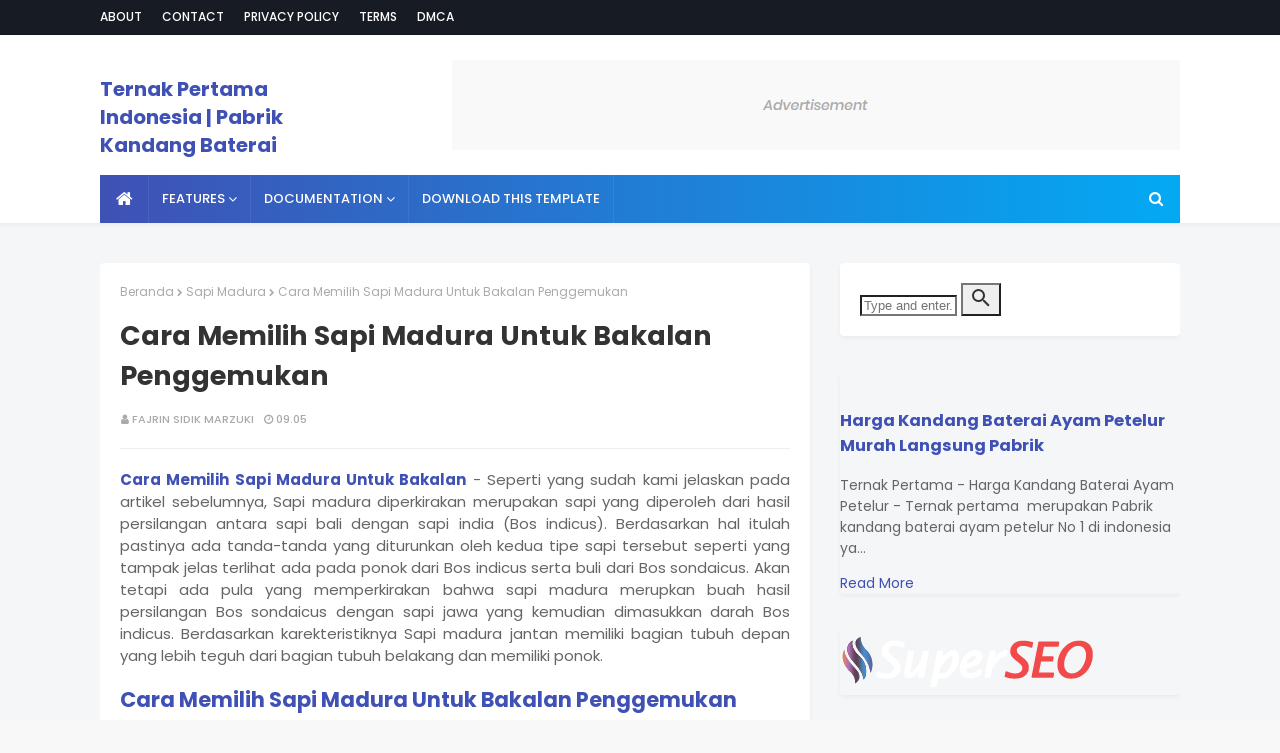

--- FILE ---
content_type: text/html; charset=UTF-8
request_url: https://www.ternakpertama.com/2017/03/cara-memilih-sapi-madura-untuk-bakalan.html
body_size: 50525
content:
<!DOCTYPE html>
<html class='ltr' dir='ltr' xmlns='http://www.w3.org/1999/xhtml' xmlns:b='http://www.google.com/2005/gml/b' xmlns:data='http://www.google.com/2005/gml/data' xmlns:expr='http://www.google.com/2005/gml/expr'>
<head>
<meta content='width=device-width, initial-scale=1, minimum-scale=1, maximum-scale=1' name='viewport'/>
<title>Cara Memilih Sapi Madura Untuk Bakalan Penggemukan</title>
<meta content='text/html; charset=UTF-8' http-equiv='Content-Type'/>
<!-- Chrome, Firefox OS and Opera -->
<meta content='#f8f8f8' name='theme-color'/>
<!-- Windows Phone -->
<meta content='#f8f8f8' name='msapplication-navbutton-color'/>
<meta content='blogger' name='generator'/>
<link href='https://www.ternakpertama.com/favicon.ico' rel='icon' type='image/x-icon'/>
<link href='https://www.ternakpertama.com/2017/03/cara-memilih-sapi-madura-untuk-bakalan.html' rel='canonical'/>
<link rel="alternate" type="application/atom+xml" title="Ternak Pertama Indonesia | Pabrik Kandang Baterai - Atom" href="https://www.ternakpertama.com/feeds/posts/default" />
<link rel="alternate" type="application/rss+xml" title="Ternak Pertama Indonesia | Pabrik Kandang Baterai - RSS" href="https://www.ternakpertama.com/feeds/posts/default?alt=rss" />
<link rel="service.post" type="application/atom+xml" title="Ternak Pertama Indonesia | Pabrik Kandang Baterai - Atom" href="https://www.blogger.com/feeds/5749282427985444537/posts/default" />

<link rel="alternate" type="application/atom+xml" title="Ternak Pertama Indonesia | Pabrik Kandang Baterai - Atom" href="https://www.ternakpertama.com/feeds/6497280409486440414/comments/default" />
<!--Can't find substitution for tag [blog.ieCssRetrofitLinks]-->
<link href='https://blogger.googleusercontent.com/img/b/R29vZ2xl/AVvXsEgpNKQYitmRDdBWrlmB3OCA19J2tDoVt29yXqyil4XsTz-IL8d36564xKOcPXCChfEBRgHWopKCBS3IG5QufupYAZ6GW_vbJWWfZTKCoeeeJxP1yQQ2tTgT6xVdHDXbCe8nsQkFe0wwRhQ/s640/Harga+Sapi+Madura.JPG' rel='image_src'/>
<meta content='https://www.ternakpertama.com/2017/03/cara-memilih-sapi-madura-untuk-bakalan.html' property='og:url'/>
<meta content='Cara Memilih Sapi Madura Untuk Bakalan Penggemukan' property='og:title'/>
<meta content='Harga Telur Ayam Ras Hari Ini, Harga Ayam Broiler Hari Ini, Kandang Baterai Ayam Petelur, Cara Beternak Ayam Petelur' property='og:description'/>
<meta content='https://blogger.googleusercontent.com/img/b/R29vZ2xl/AVvXsEgpNKQYitmRDdBWrlmB3OCA19J2tDoVt29yXqyil4XsTz-IL8d36564xKOcPXCChfEBRgHWopKCBS3IG5QufupYAZ6GW_vbJWWfZTKCoeeeJxP1yQQ2tTgT6xVdHDXbCe8nsQkFe0wwRhQ/w1200-h630-p-k-no-nu/Harga+Sapi+Madura.JPG' property='og:image'/>
<!-- Google Fonts -->
<link href='//fonts.googleapis.com/css?family=Poppins:400,400i,500,500i,600,600i,700,700i' media='all' rel='stylesheet' type='text/css'/>
<link href='https://stackpath.bootstrapcdn.com/font-awesome/4.7.0/css/font-awesome.min.css' rel='stylesheet'/>
<!-- Template Style CSS -->
<style id='page-skin-1' type='text/css'><!--
/*
-----------------------------------------------
Blogger Template Style
Name:        MaxSeo
License:     Free Version
Version:     2.0
Author:      TemplatesYard
Author Url:  https://www.templatesyard.com/
----------------------------------------------- */
a,abbr,acronym,address,applet,b,big,blockquote,body,caption,center,cite,code,dd,del,dfn,div,dl,dt,em,fieldset,font,form,h1,h2,h3,h4,h5,h6,html,i,iframe,img,ins,kbd,label,legend,li,object,p,pre,q,s,samp,small,span,strike,strong,sub,sup,table,tbody,td,tfoot,th,thead,tr,tt,u,ul,var{padding:0;border:0;outline:0;vertical-align:baseline;background:0 0;text-decoration:none }.CSS_LIGHTBOX{z-index:999999!important}.CSS_LIGHTBOX_ATTRIBUTION_INDEX_CONTAINER .CSS_HCONT_CHILDREN_HOLDER > .CSS_LAYOUT_COMPONENT.CSS_HCONT_CHILD:first-child > .CSS_LAYOUT_COMPONENT{opacity:0}#google_translate_element {clear: both;}.thread-expanded .thread-count a {display: none;}.comments .continue {display: none!important;}form,textarea,input,button{-webkit-appearance:none;-moz-appearance:none;appearance:none;border-radius:0 }dl,ul{list-style-position:inside;font-weight:400;list-style:none }ul li{list-style:none }caption,th{text-align:center }img{border:none;position:relative }a,a:visited{text-decoration:none }.clearfix{clear:both }.section,.widget,.widget ul{margin:0;padding:0 }a{color:#3f51b5 }a img{border:0 }abbr{text-decoration:none }.CSS_LIGHTBOX{z-index:999999!important }.separator a{clear:none!important;float:none!important;margin-left:0!important;margin-right:0!important }#navbar-iframe,.widget-item-control,a.quickedit,.home-link,.feed-links{display:none!important }.center{display:table;margin:0 auto;position:relative }.widget > h2,.widget > h3{display:none }body{background:#f8f8f8 url() repeat fixed top left;background-color:#f8f8f8;font-family:'Poppins',sans-serif;font-size:14px;font-weight:400;color:#656565;word-wrap:break-word;margin:0;padding:0 }#outer-wrapper{margin:0 auto;background-color:#f5f6f7;box-shadow:0 0 5px rgba(0,0,0,.1) }.row{width:1080px }#content-wrapper{margin:40px auto 0;overflow:hidden }#content-wrapper > .container{margin:0 -15px }#main-wrapper{float:left;overflow:hidden;width:66.66666667%;box-sizing:border-box;word-wrap:break-word;padding:0 15px;margin:0 }#sidebar-wrapper{float:right;overflow:hidden;width:33.33333333%;box-sizing:border-box;word-wrap:break-word;padding:0 15px }.post-image-wrap{position:relative;display:block }.post-image-link,.about-author .avatar-container,.comments .avatar-image-container{background-color:rgba(155,155,155,0.07);color:transparent!important }.post-thumb{display:block;position:relative;width:100%;height:100%;object-fit:cover;z-index:1;opacity: 0;transition: opacity .17s ease;}.post-thumb.lazy-yard {opacity: 1;}.post-image-link:hover .post-thumb,.post-image-wrap:hover .post-image-link .post-thumb,.hot-item-inner:hover .post-image-link .post-thumb{opacity:.9 }.post-title a{display:block }#top-bar{width:100%;height:34px;background-color:#171c24;overflow:hidden;margin:0;border-bottom:1px solid #12161d }#top-bar .container{margin:0 auto }.top-bar-nav{position:relative;float:left;display:block }.top-bar-nav .widget > .widget-title{display:none }.top-bar-nav ul li{float:left }.top-bar-nav ul li > a{height:34px;display:block;color:#ffffff;font-size:12px;font-weight:500;line-height:34px;text-transform:uppercase;margin:0 10px 0 0;padding:0 5px;transition:color .17s }.top-bar-nav ul li:first-child > a{padding:0 5px 0 0 }.top-bar-nav ul > li:hover > a{color:#3f51b5 }.top-bar-social{position:relative;float:right;display:block }.top-bar-social .widget > .widget-title{display:none }.top-bar-social ul > li{float:left;display:inline-block }.top-bar-social ul > li > a{line-height:34px;display:block;color:#ffffff;text-decoration:none;font-size:14px;text-align:center;padding:0 7px;margin:0 0 0 10px;transition:color .17s }.top-bar-social ul > li:last-child > a{padding:0 0 0 7px }.top-bar-social ul > li:hover > a{color:#3f51b5 }.social a:before{display:inline-block;font-family:FontAwesome;font-style:normal;font-weight:400 }.social .blogger a:before{content:"\f37d" }.social .facebook a:before{content:"\f09a" }.social .twitter a:before{content:"\f099" }.social .gplus a:before{content:"\f0d5" }.social .rss a:before{content:"\f09e" }.social .youtube a:before{content:"\f167" }.social .skype a:before{content:"\f17e" }.social .stumbleupon a:before{content:"\f1a4" }.social .tumblr a:before{content:"\f173" }.social .vk a:before{content:"\f189" }.social .stack-overflow a:before{content:"\f16c" }.social .github a:before{content:"\f09b" }.social .linkedin a:before{content:"\f0e1" }.social .dribbble a:before{content:"\f17d" }.social .soundcloud a:before{content:"\f1be" }.social .behance a:before{content:"\f1b4" }.social .digg a:before{content:"\f1a6" }.social .instagram a:before{content:"\f16d" }.social .pinterest a:before{content:"\f0d2" }.social .twitch a:before{content:"\f1e8" }.social .delicious a:before{content:"\f1a5" }.social .codepen a:before{content:"\f1cb" }.social .reddit a:before{content:"\f1a1" }.social .whatsapp a:before{content:"\f232" }.social .snapchat a:before{content:"\f2ac" }.social .email a:before{content:"\f0e0" }.social .external-link a:before{content:"\f35d" }.social-color .blogger a{background-color:#ff5722 }.social-color .facebook a{background-color:#3b5999 }.social-color .twitter a{background-color:#00acee }.social-color .gplus a{background-color:#db4a39 }.social-color .youtube a{background-color:#f50000 }.social-color .instagram a{background:linear-gradient(15deg,#ffb13d,#dd277b,#4d5ed4) }.social-color .pinterest a{background-color:#ca2127 }.social-color .dribbble a{background-color:#ea4c89 }.social-color .linkedin a{background-color:#0077b5 }.social-color .tumblr a{background-color:#365069 }.social-color .twitch a{background-color:#6441a5 }.social-color .rss a{background-color:#ffc200 }.social-color .skype a{background-color:#00aff0 }.social-color .stumbleupon a{background-color:#eb4823 }.social-color .vk a{background-color:#4a76a8 }.social-color .stack-overflow a{background-color:#f48024 }.social-color .github a{background-color:#24292e }.social-color .soundcloud a{background:linear-gradient(#ff7400,#ff3400) }.social-color .behance a{background-color:#191919 }.social-color .digg a{background-color:#1b1a19 }.social-color .delicious a{background-color:#0076e8 }.social-color .codepen a{background-color:#000 }.social-color .reddit a{background-color:#ff4500 }.social-color .whatsapp a{background-color:#3fbb50 }.social-color .snapchat a{background-color:#ffe700 }.social-color .email a{background-color:#888 }.social-color .external-link a{background-color:#202020 }#header-wrap{background-color:#fff;position:relative;margin:0;box-shadow:0 2px 4px 0 rgba(0,0,0,.05);}.header-header{width:100%;height:90px;position:relative;overflow:hidden;padding:25px 0 }.header-header .container{position:relative;margin:0 auto;padding:0 }.header-logo{position:relative;float:left;width:auto;max-width:250px;max-height:60px;margin:0;padding:15px 0 }.header-logo .header-image-wrapper{display:block }.header-logo img{max-width:100%;max-height:60px;margin:0 }.header-logo h1{color:#333333;font-size:20px;line-height:1.4em;margin:0 }.header-logo p{font-size:12px;margin:5px 0 0 }.header-ads{position:relative;float:right }.header-ads .widget > .widget-title{display:none }.header-ads .widget{max-width:100% }.header-ads .widget .widget-content{width:728px;max-width:100%;max-height:90px;line-height:1 }.header-menu{position:relative;width:100%;height:48px;z-index:10;font-size:13px;margin:0;}.header-menu .container{background-color: #3f51b5;background-image: -webkit-linear-gradient(left,#3f51b5,#03a9f4);background-image: linear-gradient(to right,#3f51b5,#03a9f4);position:relative;margin:0 auto;padding:0 }#main-menu .widget,#main-menu .widget > .widget-title{display:none }#main-menu .show-menu{display:block }#main-menu{position:relative;height:48px;z-index:15 }#main-menu ul > li{float:left;position:relative;margin:0;padding:0;transition:background .17s }#main-menu ul > li.li-home-icon > a{width:48px;height:48px;text-align:center;font-size:18px;line-height:48px;font-weight:400;padding:0 }#main-menu ul > li > a{position:relative;color:#ffffff;font-size:13px;font-weight:500;text-transform:uppercase;line-height:48px;display:inline-block;margin:0;padding:0 13px;border-right: 1px solid rgba(255,255,255,0.08);transition:color .17s ease }#main-menu ul#main-menu-nav > li:first-child > a{}#main-menu ul > li:hover > a{color:#fff }#main-menu ul > li > ul{position:absolute;float:left;left:0;top:48px;width:180px;background-color:#202020;z-index:99999;margin:0;padding:0;box-shadow:0 3px 5px rgba(0,0,0,0.2);visibility:hidden;opacity:0 }#main-menu ul > li > ul > li > ul{position:absolute;float:left;top:0;left:100%;margin:0 }#main-menu ul > li > ul > li{display:block;float:none;position:relative;transition:all .17s ease }#main-menu ul > li > ul > li a{display:block;height:36px;font-size:12px;color:#fff;line-height:36px;box-sizing:border-box;margin:0;padding:0 15px;transition:all .17s ease }#main-menu ul > li > ul > li:hover{background-color:rgba(0,0,0,0.2) }#main-menu ul > li > ul > li:hover > a{color:#3f51b5 }#main-menu ul > li.has-sub > a:after{content:'\f107';float:right;font-family:FontAwesome;font-size:14px;font-weight:400;margin:0 0 0 3px }#main-menu ul > li > ul > li.has-sub > a:after{content:'\f105';float:right;margin:0 }#main-menu ul > li:hover > ul,#main-menu ul > li > ul > li:hover > ul{visibility:visible;opacity:1 }#main-menu ul ul{transition:all .17s ease }.no-posts{float:left;width:100%;height:100px;line-height:100px;text-align:center }.mega-menu .no-posts{line-height:60px;color:#333333 }.show-search,.hide-search{position:absolute;right:0;top:0;display:block;width:48px;height:48px;line-height:48px;z-index:20;color:#ffffff;font-size:15px;text-align:center;cursor:pointer;transition:color .17s ease }.show-search:before{content:"\f002";font-family:FontAwesome;font-weight:400 }.hide-search:before{content:"\f00d";font-family:FontAwesome;font-weight:400 }.show-search:hover,.hide-search:hover{color:#fff }#nav-search{display:none;position:absolute;left:0;top:0;width:100%;height:48px;z-index:99;background-color:#3f51b5;box-sizing:border-box;padding:0 }#nav-search .search-form{width:100%;height:48px;background-color:rgba(0,0,0,0);line-height:48px;overflow:hidden;padding:0 }#nav-search .search-input{width:100%;height:48px;font-family:inherit;color:#ffffff;margin:0;padding:0 46px 0 15px;background-color:rgba(0,0,0,0);font-size:14px;font-weight:400;box-sizing:border-box;border:0 }#nav-search .search-input:focus{color:#ffffff;outline:none }.slide-menu-toggle{display:none;position:absolute;line-height:48px;height:48px;width:48px;top:0;left:0;font-family:FontAwesome;color:#fff;font-size:17px;font-weight:400;text-align:left;cursor:pointer;z-index:4;padding:0 }.slide-menu-toggle:before{content:"\f0c9" }.nav-active .slide-menu-toggle:before{content:"\f00d" }.mobile-menu{display:none;position:absolute;top:48px;left:0;width:100%;background-color:#202020;box-sizing:border-box;padding:20px;border-top:1px solid rgba(255,255,255,0.08);visibility:hidden;opacity:0;transform-origin:0 0;transform:scaleY(0);transition:all .17s ease }.nav-active .mobile-menu{visibility:visible;opacity:1;transform:scaleY(1) }.mobile-menu > ul{margin:0 }.mobile-menu .m-sub{display:none;padding:0 }.mobile-menu ul li{position:relative;display:block;overflow:hidden;float:left;width:100%;font-size:13px;font-weight:500;text-transform:uppercase;line-height:38px;margin:0;padding:0 }.mobile-menu > ul li ul{overflow:hidden }.mobile-menu ul li a{color:#fff;padding:0;display:block;transition:all .17s ease }.mobile-menu ul li.has-sub .submenu-toggle{position:absolute;top:0;right:0;color:#fff;cursor:pointer }.mobile-menu ul li.has-sub .submenu-toggle:after{content:'\f105';font-family:FontAwesome;font-weight:400;float:right;width:34px;font-size:16px;text-align:center;transition:all .17s ease }.mobile-menu ul li.has-sub.show > .submenu-toggle:after{transform:rotate(90deg) }.mobile-menu > ul > li > ul > li > a{color:#fff;opacity:.7;padding:0 0 0 15px }.mobile-menu > ul > li > ul > li > ul > li > a{color:#fff;opacity:.7;padding:0 0 0 30px }.mobile-menu ul li a:hover,.mobile-menu ul > li > .submenu-toggle:hover{color:#3f51b5 }.post-meta{overflow:hidden;color:#aaaaaa;font-size:11px;font-weight:500;text-transform:uppercase;padding:0 1px }.post-meta .post-author,.post-meta .post-date{float:left;display:inline-block;margin:0 10px 0 0 }.post-meta .post-author:before,.post-meta .post-date:before{font-family:FontAwesome;font-weight:400;margin:0 3px 0 0 }.post-meta .post-author:before{content:'\f007' }.post-meta .post-date:before{content:'\f017' }.post-meta a{color:#aaaaaa;transition:color .17s }.post-meta a:hover{color:#3f51b5 }.queryMessage{overflow:hidden;background-color:#f2f2f2;color:#333333;font-size:13px;font-weight:400;padding:8px 10px;margin:0 0 25px }.queryMessage .query-info{margin:0 5px }.queryMessage .search-query,.queryMessage .search-label{font-weight:700;text-transform:uppercase }.queryMessage .search-query:before,.queryMessage .search-label:before{content:"\201c" }.queryMessage .search-query:after,.queryMessage .search-label:after{content:"\201d" }.queryMessage a.show-more{float:right;color:#3f51b5;text-decoration:underline;transition:opacity .17s }.queryMessage a.show-more:hover{opacity:.8 }.queryEmpty{font-size:13px;font-weight:400;padding:10px 0;margin:0 0 25px;text-align:center }.title-wrap{position:relative;float:left;width:100%;height:32px;background-color:#3f51b5;display:block;margin:0 0 20px }.title-wrap > h3{position:relative;display:block;height:32px;font-size:12px;color:#fff;font-weight:500;line-height:32px;text-align:center;text-transform:uppercase;padding:0;margin:0 }.index-post-wrap{position:relative;float:left;width:100% }.item-post-wrap {background-color: #ffffff;box-sizing: border-box;padding: 20px;border-radius: 4px;box-shadow: 0 2px 4px rgba(0,0,0,.05);}.blog-post{display:block;overflow:hidden;word-wrap:break-word }.home-title{position:relative;font-size:15px;background: linear-gradient(45deg,rgba(255,101,165,1) 0,rgba(255,101,165,1) 13%,rgba(255,107,154,1) 35%,rgba(255,134,106,1) 100%);color:#fff;font-weight:500;line-height:15px;text-transform:uppercase;padding: 15px 20px;box-sizing: border-box;border-radius: 4px;margin:0 0 20px;box-shadow: 0 2px 4px 0 rgba(0,0,0,.05);}.home-title:before{content:'';position:absolute;z-index:1 }.home-title span{position:relative;z-index:5 }.grid-posts{display:flex;flex-wrap:wrap;margin:0 -15px }.index-post{display:block;width:50%;box-sizing:border-box;padding:0 15px;margin:0 0 30px;overflow: visible;}.index-post-inner {background-color: #ffffff;box-sizing: border-box;padding: 20px;border-radius: 4px;box-shadow: 0 2px 4px rgba(0,0,0,.05);float: left;width: 100%;}.index-post .post-image-wrap{float:left;width:100%;height:180px;overflow:hidden;margin:0 0 10px;border-radius: 4px;}.index-post .post-image-wrap .post-image-link{width:100%;height:100%;position:relative;display:block;z-index:1;overflow:hidden;border-radius: 4px;}.post-tag{position:absolute;top:20px;left:20px;height:18px;z-index:5;background-color:#3f51b5;color:#fff;font-size:10px;line-height:18px;font-weight:500;text-transform:uppercase;padding:0 7px }.index-post .post-info{float:left;width:100%;overflow:hidden }.index-post .post-info > h2{font-size:19px;font-weight:500;line-height:1.5em;text-decoration:none;margin:0 }.index-post .post-info > h2 > a{display:block;color:#333333;transition:color .17s }.index-post .post-info > h2:hover > a{color:#3f51b5 }.widget iframe,.widget img{max-width:100% }.date-header{display:block;overflow:hidden;font-weight:400;margin:0!important;padding:0 }.index-post .post-meta{margin:10px 0 0 }.post-snippet{position:relative;display:block;overflow:hidden;font-size:13px;line-height:1.6em;font-weight:400;margin:7px 0 0 }a.read-more{float: right;display:inline-block;color:#3f51b5;font-size:13px;font-weight:500;text-transform:uppercase;margin:15px 0 0;transition:color .17s ease }a.read-more:after{content:'\f178';font-family:FontAwesome;font-weight:400;margin:0 0 0 5px }a.read-more:hover{color:#333333 }#breadcrumb{font-size:12px;font-weight:400;color:#aaa;margin:0 0 15px }#breadcrumb a{color:#aaa;transition:color .17s }#breadcrumb a:hover{color:#3f51b5 }#breadcrumb a,#breadcrumb em{display:inline-block }#breadcrumb .delimiter:after{content:'\f054';font-family:FontAwesome;font-size:8px;font-weight:400;font-style:normal;vertical-align:middle;margin:0 3px }.item-post h1.post-title{color:#333333;font-size:27px;line-height:1.5em;font-weight:700;position:relative;display:block;margin:0 0 15px;padding:0 }.static_page .item-post h1.post-title{margin:0 }.item-post .post-body{width:100%;font-size:15px;line-height:1.5em;overflow:hidden;padding:20px 0 0;margin:20px 0 0;border-top:1px solid #eee }.item-post .post-outer{padding:0 }.item-post .post-body img{max-width:100%;transition: opacity .17s ease;}.main .widget{margin:0 }.main .Blog{border-bottom-width:0 }.post-footer{position:relative;float:left;width:100%;margin:20px 0 0 }.inline-ad{position:relative;display:block;max-height:60px;margin:0 0 30px }.inline-ad > ins{display:block!important;margin:0 auto!important }.item .inline-ad{float:left;width:100%;margin:20px 0 0 }.item-post-wrap > .inline-ad{margin:0 0 20px }.post-labels{overflow:hidden;height:auto;position:relative;margin:0 0 20px;padding:0 }.post-labels span,.post-labels a{float:left;height:22px;background-color:#f2f2f2;color:#333333;font-size:12px;line-height:22px;font-weight:400;margin:0;padding:0 10px }.post-labels span{background-color:#3f51b5;color:#fff }.post-labels a{margin:0 0 0 5px;transition:all .17s ease }.post-labels a:hover{background-color:#3f51b5;color:#fff;border-color:#3f51b5 }.post-reactions{height:28px;display:block;margin:0 0 15px }.post-reactions span{float:left;color:#333333;font-size:11px;line-height:25px;text-transform:uppercase;font-weight:500 }.reactions-inner{float:left;margin:0;height:28px }.post-share{position:relative;overflow:hidden;line-height:0;margin:0 0 30px }ul.share-links{position:relative }.share-links li{width:70px;float:left;box-sizing:border-box;margin:0 5px 0 0 }.share-links li a{float:left;display:inline-block;cursor:pointer;width:100%;height:32px;line-height:32px;color:#fff;font-weight:400;font-size:15px;text-align:center;box-sizing:border-box;opacity:1;transition:all .17s ease }.share-links li a:hover{opacity:.8 }ul.post-nav{position:relative;overflow:hidden;display:block;margin:0 0 30px }.post-nav li{display:inline-block;width:50% }.post-nav .post-prev{float:left;text-align:left;box-sizing:border-box;padding:0 10px }.post-nav .post-next{float:right;text-align:right;box-sizing:border-box;padding:0 10px }.post-nav li a{color:#333333;line-height:1.4em;display:block;overflow:hidden;transition:color .17s }.post-nav li:hover a{color:#3f51b5 }.post-nav li span{display:block;font-size:11px;color:#aaa;font-weight:700;text-transform:uppercase;padding:0 0 2px }.post-nav .post-prev span:before{content:"\f053";float:left;font-family:FontAwesome;font-size:10px;font-weight:400;text-transform:none;margin:0 2px 0 0 }.post-nav .post-next span:after{content:"\f054";float:right;font-family:FontAwesome;font-size:10px;font-weight:400;text-transform:none;margin:0 0 0 2px }.post-nav p{font-size:12px;font-weight:400;line-height:1.4em;margin:0 }.post-nav .post-nav-active p{color:#aaa }.about-author{position:relative;display:block;overflow:hidden;background-color:#f9f9f9;padding:20px;margin:0 0 30px }.about-author .avatar-container{position:relative;float:left;width:80px;height:80px;background-color:rgba(255,255,255,0.05);overflow:hidden;margin:0 15px 0 0 }.about-author .author-avatar{float:left;width:100%;height:100%;opacity: 0;transition: opacity .35s ease;}.about-author .author-avatar.lazy-yard{opacity: 1;}.author-name{overflow:hidden;display:inline-block;font-size:12px;font-weight:500;text-transform:uppercase;line-height:14px;margin:7px 0 3px }.author-name span{color:#333333 }.author-name a{color:#3f51b5;transition:opacity .17s }.author-name a:hover{opacity:.8 }.author-description{display:block;overflow:hidden;font-size:12px;font-weight:400;line-height:1.6em }.author-description a:hover{text-decoration:underline }#related-wrap{overflow:hidden;margin:0 0 30px }#related-wrap .related-tag{display:none }.related-ready{float:left;width:100% }.related-ready .loader{height:178px }ul.related-posts{position:relative;overflow:hidden;margin:0 -10px;padding:0 }.related-posts .related-item{width:33.33333333%;position:relative;overflow:hidden;float:left;display:block;box-sizing:border-box;padding:0 10px;margin:0 }.related-posts .post-image-link{width:100%;height:130px;position:relative;overflow:hidden;display:block }.related-posts .post-title{font-size:13px;font-weight:400;line-height:1.5em;display:block;margin:7px 0 5px }.related-posts .post-title a{color:#333333;transition:color .17s }.related-posts .related-item:hover .post-title a{color:#3f51b5 }#blog-pager{float:left;width:100%;overflow:hidden;clear:both;margin:0 0 40px }.blog-pager a,.blog-pager span{float:left;display:block;min-width:36px;height:36px;background-color:#f2f2f2;color:#333333;font-size:12px;font-weight:500;line-height:36px;text-align:center;box-sizing:border-box;padding:0 10px;margin:0 5px 0 0;border-radius:36px;transition:all .17s ease }.blog-pager span.page-dots{min-width:20px;background-color:#fff;font-size:16px;color:#656565;font-weight:400;line-height:32px;padding:0 }.blog-pager .page-of{display:none;width:auto;float:right;border-color:rgba(0,0,0,0);margin:0 }.blog-pager .page-active,.blog-pager a:hover{background-color:#3f51b5;color:#fff;border-color:#3f51b5 }.blog-pager .page-prev:before,.blog-pager .page-next:before{font-family:FontAwesome;font-size:11px;font-weight:400 }.blog-pager .page-prev:before{content:'\f053' }.blog-pager .page-next:before{content:'\f054' }.blog-pager .blog-pager-newer-link,.blog-pager .blog-pager-older-link{float:left;display:inline-block;width:auto;padding:0 10px;margin:0 }.blog-pager .blog-pager-older-link{float:right }.archive #blog-pager,.home .blog-pager .blog-pager-newer-link,.home .blog-pager .blog-pager-older-link{display:none }.blog-post-comments{display:none;margin:0 0 30px }.blog-post-comments .comments-title{margin:0 0 20px }.comments-system-disqus .comments-title,.comments-system-facebook .comments-title{margin:0 }#comments{margin:0 }#gpluscomments{float:left!important;width:100%!important;margin:0 0 25px!important }#gpluscomments iframe{float:left!important;width:100% }.comments{display:block;clear:both;margin:0;color:#333333 }.comments .comment-thread > ol{padding:0 }.comments > h3{font-size:13px;font-weight:400;font-style:italic;padding-top:1px }.comments .comments-content .comment{list-style:none;margin:0;padding:0 0 8px }.comments .comments-content .comment:first-child{padding-top:0 }.facebook-tab,.fb_iframe_widget_fluid span,.fb_iframe_widget iframe{width:100%!important }.comments .item-control{position:static }.comments .avatar-image-container{float:left;overflow:hidden;position:absolute }.comments .avatar-image-container,.comments .avatar-image-container img{height:35px;max-height:35px;width:35px;max-width:35px;border-radius:100% }.comments .comment-block{overflow:hidden;padding:0 0 10px }.comments .comment-block,.comments .comments-content .comment-replies{margin:0 0 0 50px }.comments .comments-content .inline-thread{padding:0 }.comments .comment-actions{float:left;width:100%;position:relative;margin:0 }.comments .comments-content .comment-header{font-size:15px;display:block;overflow:hidden;clear:both;margin:0 0 3px;padding:0 0 5px;border-bottom:1px dashed #d6d6d6 }.comments .comments-content .comment-header a{color:#333333;transition:color .17s }.comments .comments-content .comment-header a:hover{color:#3f51b5 }.comments .comments-content .user{font-style:normal;font-weight:500;display:block }.comments .comments-content .icon.blog-author{display:none }.comments .comments-content .comment-content{float:left;font-size:13px;color:#5E5E5E;font-weight:400;text-align:left;line-height:1.4em;margin:5px 0 9px }.comments .comment .comment-actions a{margin-right:5px;padding:2px 5px;color:#333333;font-weight:400;background-color:#f2f2f2;font-size:10px;transition:all .17s ease }.comments .comment .comment-actions a:hover{color:#fff;background-color:#3f51b5;border-color:#3f51b5;text-decoration:none }.comments .comments-content .datetime{float:left;font-size:11px;font-weight:400;color:#aaa;position:relative;padding:0 1px;margin:4px 0 0;display:block }.comments .comments-content .datetime a,.comments .comments-content .datetime a:hover{color:#aaa }.comments .thread-toggle{margin-bottom:4px }.comments .thread-toggle .thread-arrow{height:7px;margin:0 3px 2px 0 }.comments .thread-count a,.comments .continue a{transition:opacity .17s }.comments .thread-count a:hover,.comments .continue a:hover{opacity:.8 }.comments .thread-expanded{padding:5px 0 0 }.comments .thread-chrome.thread-collapsed{display:none }.thread-arrow:before{content:'';font-family:FontAwesome;color:#333333;font-weight:400;margin:0 2px 0 0 }.comments .thread-expanded .thread-arrow:before{content:'\f0d7' }.comments .thread-collapsed .thread-arrow:before{content:'\f0da' }.comments .comments-content .comment-thread{margin:0 }.comments .continue a{padding:0 0 0 60px;font-weight:400 }.comments .comments-content .loadmore.loaded{margin:0;padding:0 }.comments .comment-replybox-thread{margin:0 }.comments .comments-content .loadmore,.comments .comments-content .loadmore.loaded{display:none }#comment-editor{margin:0 0 20px }.post-body h1,.post-body h2,.post-body h3,.post-body h4,.post-body h5,.post-body h6{color:#333333;font-weight:700;margin:0 0 15px }.post-body h1,.post-body h2{font-size:24px }.post-body h3{font-size:21px }.post-body h4{font-size:18px }.post-body h5{font-size:16px }.post-body h6{font-size:13px }blockquote{font-style:italic;padding:10px;margin:0;border-left:4px solid #3f51b5 }blockquote:before,blockquote:after{display:inline-block;font-family:FontAwesome;font-style:normal;font-weight:400;color:#aaa;line-height:1 }blockquote:before{content:'\f10d';margin:0 10px 0 0 }blockquote:after{content:'\f10e';margin:0 0 0 10px }.widget .post-body ul,.widget .post-body ol{line-height:1.5;font-weight:400 }.widget .post-body li{margin:5px 0;padding:0;line-height:1.5 }.post-body ul{padding:0 0 0 20px }.post-body ul li:before{content:"\f105";font-family:FontAwesome;font-size:13px;font-weight:400;margin:0 5px 0 0 }.post-body u{text-decoration:underline }.post-body a{transition:color .17s ease }.post-body strike{text-decoration:line-through }.contact-form{overflow:hidden }.contact-form .widget-title{display:none }.contact-form .contact-form-name{width:calc(50% - 5px) }.contact-form .contact-form-email{width:calc(50% - 5px);float:right }.sidebar .widget{position:relative;overflow:hidden;box-sizing:border-box;padding:0;margin:0 0 35px;border-radius: 4px;box-shadow: 0 2px 4px rgba(0,0,0,.05);}.sidebar .widget-title{position:relative;float:left;width:100%;height:45px;background: #a158e4;background: linear-gradient(to right,#a158e4,#3243db);background-size: 200%;box-shadow: 0 2px 4px 0 rgba(0,0,0,.05);display:block;margin:0 }.sidebar .widget-title > h3{position:relative;display:block;height:45px;font-size:15px;color:#fff;font-weight:500;line-height:45px;text-align:center;text-transform:uppercase;padding:0 15px;margin:0;border-radius:2px 2px 0 0 }.sidebar .widget-content{float:left;width:100%;margin:0;background-color: #ffffff;box-sizing: border-box;border-radius: 4px;padding: 20px;}ul.social-counter{margin:0 -5px }.social-counter li{float:left;width:25%;box-sizing:border-box;padding:0 5px;margin:10px 0 0 }.social-counter li:nth-child(1),.social-counter li:nth-child(2),.social-counter li:nth-child(3),.social-counter li:nth-child(4){margin-top:0 }.social-counter li a{display:block;height:40px;font-size:22px;color:#3f51b5;text-align:center;line-height:40px;border:1px solid #eee;transition:color .17s }.social-counter li a:hover{color:#333333 }.list-label li{position:relative;display:block;padding:7px 0;border-top:1px dotted #ebebeb }.list-label li:first-child{padding-top:0;border-top:0 }.list-label li:last-child{padding-bottom:0;border-bottom:0 }.list-label li a{display:block;color:#333333;font-size:12px;font-weight:400;text-transform:capitalize;transition:color .17s }.list-label li a:before{content:"\f054";float:left;color:#333333;font-weight:400;font-family:FontAwesome;font-size:6px;margin:6px 3px 0 0;transition:color .17s }.list-label li a:hover{color:#3f51b5 }.list-label .label-count{position:relative;float:right;width:16px;height:16px;background-color:#3f51b5;color:#fff;font-size:11px;font-weight:400;text-align:center;line-height:16px }.cloud-label li{position:relative;float:left;margin:0 5px 5px 0 }.cloud-label li a{display:block;height:26px;color:#3f51b5;font-size:12px;line-height:26px;font-weight:400;padding:0 10px;border:1px solid #eee;transition:all .17s ease }.cloud-label li a:hover{color:#fff;background-color:#3f51b5;border-color:#3f51b5 }.cloud-label .label-count{display:none }.sidebar .FollowByEmail > .widget-title > h3{margin:0 }.FollowByEmail .widget-content{position:relative;overflow:hidden;background-color:#fff;text-align:center;font-weight:400;box-sizing:border-box;padding:20px;border-radius:2px;border:1px solid #eee }.FollowByEmail .widget-content > h3{font-size:18px;color:#333333;font-weight:500;text-transform:uppercase;margin:0 0 13px }.FollowByEmail .before-text{font-size:13px;line-height:1.5em;margin:0 0 15px;display:block;padding:0 10px;overflow:hidden }.FollowByEmail .widget-content:after{content:'\f0e0';position:absolute;right:-15px;top:-15px;font-family:FontAwesome;font-size:50px;color:#3f51b5;opacity: .5;transform:rotate(21deg) }.FollowByEmail .follow-by-email-inner{position:relative }.FollowByEmail .follow-by-email-inner .follow-by-email-address{width:100%;height:32px;color:#333333;font-size:11px;font-family:inherit;padding:0 10px;margin:0 0 10px;box-sizing:border-box;border:1px solid #eee;transition:ease .17s }.FollowByEmail .follow-by-email-inner .follow-by-email-submit{width:100%;height:32px;font-family:inherit;font-size:11px;color:#fff;background-color:#3f51b5;text-transform:uppercase;text-align:center;font-weight:500;cursor:pointer;margin:0;border:0;transition:opacity .17s ease }.FollowByEmail .follow-by-email-inner .follow-by-email-submit:hover{opacity:.85 }#ArchiveList ul.flat li{color:#333333;font-size:13px;font-weight:400;padding:7px 0;border-bottom:1px dotted #eaeaea }#ArchiveList ul.flat li:first-child{padding-top:0 }#ArchiveList ul.flat li:last-child{padding-bottom:0;border-bottom:0 }#ArchiveList .flat li > a{display:block;color:#333333;transition:color .17s }#ArchiveList .flat li > a:hover{color:#3f51b5 }#ArchiveList .flat li > a:before{content:"\f054";float:left;color:#161619;font-weight:400;font-family:FontAwesome;font-size:6px;margin:6px 3px 0 0;display:inline-block;transition:color .17s }#ArchiveList .flat li > a > span{position:relative;float:right;width:16px;height:16px;background-color:#3f51b5;color:#fff;font-size:11px;font-weight:400;text-align:center;line-height:16px }.PopularPosts .post{overflow:hidden;margin:20px 0 0 }.PopularPosts .post:first-child{padding:0;margin:0;border:0 }.PopularPosts .post-image-link{position:relative;width:80px;height:70px;float:left;overflow:hidden;display:block;vertical-align:middle;margin:0 12px 0 0 }.PopularPosts .post-info{overflow:hidden }.PopularPosts .post-title{font-size:13px;font-weight:500;line-height:1.5em;margin:0 0 3px }.PopularPosts .post-title a{display:block;color:#333333;transition:color .17s }.PopularPosts .post:hover .post-title a{color:#3f51b5 }.PopularPosts .post-date:before{font-size:10px }.FeaturedPost .post-image-link{display:block;position:relative;width:100%;height:180px;overflow:hidden;margin:0 0 10px }.FeaturedPost .post-title{font-size:16px;overflow:hidden;font-weight:400;line-height:1.5em;margin:0 0 5px }.FeaturedPost .post-title a{color:#333333;display:block;transition:color .17s ease }.FeaturedPost .post-title a:hover{color:#3f51b5 }.Text{font-size:13px }.contact-form-widget form{font-weight:400 }.contact-form-name{float:left;width:100%;height:30px;font-family:inherit;font-size:13px;line-height:30px;box-sizing:border-box;padding:5px 10px;margin:0 0 10px;border:1px solid #ebebeb;border-radius:2px }.contact-form-email{float:left;width:100%;height:30px;font-family:inherit;font-size:13px;line-height:30px;box-sizing:border-box;padding:5px 10px;margin:0 0 10px;border:1px solid #ebebeb;border-radius:2px }.contact-form-email-message{float:left;width:100%;font-family:inherit;font-size:13px;box-sizing:border-box;padding:5px 10px;margin:0 0 10px;border:1px solid #ebebeb;border-radius:2px }.contact-form-button-submit{float:left;width:100%;height:30px;background-color:#3f51b5;font-size:13px;color:#fff;line-height:30px;cursor:pointer;box-sizing:border-box;padding:0 10px;margin:0;border:0;border-radius:2px;transition:background .17s ease }.contact-form-button-submit:hover{background-color:#202020 }.contact-form-error-message-with-border{float:left;width:100%;background-color:#fbe5e5;font-size:11px;text-align:center;line-height:11px;padding:3px 0;margin:10px 0;box-sizing:border-box;border:1px solid #fc6262 }.contact-form-success-message-with-border{float:left;width:100%;background-color:#eaf6ff;font-size:11px;text-align:center;line-height:11px;padding:3px 0;margin:10px 0;box-sizing:border-box;border:1px solid #5ab6f9 }.contact-form-cross{margin:0 0 0 3px }.contact-form-error-message,.contact-form-success-message{margin:0 }.BlogSearch .search-input{float:left;width:75%;height:30px;background-color:#fff;font-weight:400;font-size:13px;line-height:30px;box-sizing:border-box;padding:5px 10px;border:1px solid #ebebeb;border-right-width:0;border-radius:2px 0 0 2px }.BlogSearch .search-action{float:right;width:25%;height:30px;font-family:inherit;font-size:13px;line-height:30px;cursor:pointer;box-sizing:border-box;background-color:#3f51b5;color:#fff;padding:0 5px;border:0;border-radius:0 2px 2px 0;transition:background .17s ease }.BlogSearch .search-action:hover{background-color:#202020 }.Profile .profile-img{float:left;width:80px;height:80px;margin:0 15px 0 0;transition:all .17s ease }.Profile .profile-datablock{margin:0 }.Profile .profile-data .g-profile{display:block;font-size:18px;color:#333333;font-weight:700;margin:0 0 5px;transition:color .17s ease }.Profile .profile-data .g-profile:hover{color:#3f51b5 }.Profile .profile-info > .profile-link{color:#333333;font-size:11px;margin:5px 0 0;transition:color .17s ease }.Profile .profile-info > .profile-link:hover{color:#3f51b5 }.Profile .profile-datablock .profile-textblock{display:none }.common-widget .LinkList ul li,.common-widget .PageList ul li{width:calc(50% - 5px);padding:7px 0 0 }.common-widget .LinkList ul li:nth-child(odd),.common-widget .PageList ul li:nth-child(odd){float:left }.common-widget .LinkList ul li:nth-child(even),.common-widget .PageList ul li:nth-child(even){float:right }.common-widget .LinkList ul li a,.common-widget .PageList ul li a{display:block;color:#333333;font-size:13px;font-weight:400;transition:color .17s ease }.common-widget .LinkList ul li a:hover,.common-widget .PageList ul li a:hover{color:#3f51b5 }.common-widget .LinkList ul li:first-child,.common-widget .LinkList ul li:nth-child(2),.common-widget .PageList ul li:first-child,.common-widget .PageList ul li:nth-child(2){padding:0 }#footer-wrapper{background-color:#171c24;box-shadow: 0 -2px 4px 0 rgba(0,0,0,.05);}#footer-wrapper .container{position:relative;overflow:hidden;margin:0 auto;padding:25px 0 }.footer-widgets-wrap{position:relative;display:flex;margin:0 -15px }#footer-wrapper .footer{display:inline-block;float:left;width:33.33333333%;box-sizing:border-box;padding:0 15px }#footer-wrapper .footer .widget{float:left;width:100%;padding:0;margin:25px 0 0 }#footer-wrapper .footer .Text{margin:10px 0 0 }#footer-wrapper .footer .widget:first-child{margin:0 }.footer .widget > .widget-title > h3{position:relative;color:#f1ffff;font-size:14px;line-height:14px;font-weight:500;text-transform:uppercase;margin:0 0 25px }.footer .custom-widget .post-title a,.footer .PopularPosts .post-title a,.footer .FeaturedPost .post-title a,.footer .LinkList ul li a,.footer .PageList ul li a,.footer .Profile .profile-data .g-profile,.footer .Profile .profile-info > .profile-link{color:#f1ffff }.footer .custom-widget .post-title a:hover,.footer .PopularPosts .post-title a:hover,.footer .FeaturedPost .post-title a:hover,.footer .LinkList ul li a:hover,.footer .PageList ul li a:hover,.footer .Profile .profile-data .g-profile:hover,.footer .Profile .profile-info > .profile-link:hover{color:#3f51b5 }.footer .no-posts{color:#f1ffff }.footer .post-meta{color:#aaa }.footer .FollowByEmail .widget-content > h3{color:#f1ffff }.footer .FollowByEmail .widget-content{background-color:rgba(255,255,255,0.05);border-color:rgba(255,255,255,0.05) }.footer .FollowByEmail .before-text,#footer-wrapper .footer .Text{color:#aaa }.footer .FollowByEmail .follow-by-email-inner .follow-by-email-submit:hover{background:#202020 }.footer .FollowByEmail .follow-by-email-inner .follow-by-email-address{background-color:rgba(255,255,255,0.05);color:#f1ffff;border-color:rgba(255,255,255,0.05) }.footer #ArchiveList .flat li > a{color:#f1ffff }.footer .list-label li,.footer .BlogArchive #ArchiveList ul.flat li{border-color:rgba(255,255,255,0.05) }.footer .list-label li:first-child{padding-top:0 }.footer .list-label li a,.footer .list-label li a:before,.footer #ArchiveList .flat li > a,.footer #ArchiveList .flat li > a:before{color:#f1ffff }.footer .list-label li > a:hover,.footer #ArchiveList .flat li > a:hover{color:#3f51b5 }.footer .list-label .label-count,.footer #ArchiveList .flat li > a > span{background-color:rgba(255,255,255,0.05);color:#f1ffff }.footer .cloud-label li a{border-color:rgba(255,255,255,0.05);color:#f1ffff }.footer .cloud-label li a:hover{background-color:#3f51b5;color:#fff }.footer .BlogSearch .search-input{background-color:rgba(255,255,255,0.05);color:#f1ffff;border-color:rgba(255,255,255,0.05) }.footer .contact-form-name,.footer .contact-form-email,.footer .contact-form-email-message{background-color:rgba(255,255,255,0.05);color:#f1ffff;border-color:rgba(255,255,255,0.05) }.footer .BlogSearch .search-action:hover,.footer .FollowByEmail .follow-by-email-inner .follow-by-email-submit:hover,.footer .contact-form-button-submit:hover{background-color:rgba(0,0,0,0.3) }#sub-footer-wrapper{background-color:#12161d;color:#f1ffff;display:block;padding:0;width:100%;overflow:hidden }#sub-footer-wrapper .container{overflow:hidden;margin:0 auto;padding:10px 0 }#sub-footer-wrapper .copyright-area{font-size:12px;display:block;height:34px;line-height:34px;text-align:center;text-transform:uppercase;font-weight:400 }#sub-footer-wrapper .copyright-area a{color:#3f51b5;transition:color .17s }.hidden-widgets{display:none;visibility:hidden }.back-top{display:none;z-index:1010;width:32px;height:32px;position:fixed;bottom:25px;right:25px;cursor:pointer;overflow:hidden;font-size:13px;color:#fff;text-align:center;line-height:32px }.back-top:before{content:'';position:absolute;top:0;left:0;right:0;bottom:0;background-color:#3f51b5;opacity:.5;transition:opacity .17s ease }.back-top:after{content:'\f077';position:relative;font-family:FontAwesome;font-weight:400;opacity:.8;transition:opacity .17s ease }.back-top:hover:before,.back-top:hover:after,.nav-active .back-top:after,.nav-active .back-top:before{opacity:1 }.error404 #main-wrapper{width:100%!important;margin:0!important }.error404 #sidebar-wrapper{display:none }.errorWrap{color:#333333;text-align:center;padding:80px 0 100px }.errorWrap h3{font-size:160px;line-height:1;margin:0 0 30px }.errorWrap h4{font-size:25px;margin:0 0 20px }.errorWrap p{margin:0 0 10px }.errorWrap a{display:block;color:#3f51b5;padding:10px 0 0 }.errorWrap a i{font-size:20px }.errorWrap a:hover{text-decoration:underline }@media screen and (max-width: 1100px) {#outer-wrapper{max-width:100% }.row{width:100% }#top-bar .container{box-sizing:border-box;padding:0 20px }#hot-wrapper{box-sizing:border-box;padding:0 20px }#header-wrap{height:auto }.header-header{height:auto;box-sizing:border-box;padding:25px 20px }.header-logo{max-width:30% }.header-ads{max-width:70% }.header-menu{box-sizing:border-box;padding:0 20px }#content-wrapper{position:relative;box-sizing:border-box;padding:0 20px;margin:30px 0 0 }#footer-wrapper .container{box-sizing:border-box;padding:30px 20px }#sub-footer-wrapper .container{box-sizing:border-box;padding:10px 20px }}@media screen and (max-width: 980px) {#content-wrapper > .container{margin:0 }.header-logo{max-width:100%;width:100%;text-align:center;padding:20px 0 }.header-logo .header-image-wrapper{display:inline-block }#main-menu{display:none }.header-menu {background-color: #3f51b5;background-image: -webkit-linear-gradient(left,#3f51b5,#03a9f4);background-image: linear-gradient(to right,#3f51b5,#03a9f4);}.slide-menu-toggle,.mobile-menu{display:block }#header-wrap{padding:0 }.header-header{background-color:#fff;padding:0 }.header-header .container.row{width:100% }.header-ads{width:100%;max-width:100%;box-sizing:border-box;padding:0 20px }.header-ads .widget .widget-content{position:relative;padding:0 0 20px;margin:0 auto }#header-inner a{display:inline-block!important }#main-wrapper,#sidebar-wrapper{width:100%;padding:0 }.item #sidebar-wrapper{margin-top:20px }}@media screen and (max-width: 880px) {.footer-widgets-wrap{display:block }#footer-wrapper .footer{width:100%;margin-right:0 }#footer-sec2,#footer-sec3{margin-top:25px }}@media screen and (max-width: 680px) {.index-post{width:100% }}@media screen and (max-width: 560px) {.top-bar-nav{display:none }.top-bar-social{width:100%;text-align:center }.top-bar-social ul > li{float:none }.top-bar-social ul > li > a{margin:0 5px }.top-bar-social ul > li:last-child > a{padding:0 5px }.index-post .post-image-wrap{margin:0 0 15px }ul.related-posts{margin:0 }.related-posts .related-item{width:100%;padding:0;margin:20px 0 0 }.related-posts .item-0{margin:0 }.related-posts .post-tag{display:none }.related-posts .post-image-link{width:80px;height:70px;float:left;margin:0 12px 0 0 }.related-posts .post-title{font-size:13px;overflow:hidden;margin:0 0 5px }.post-reactions{display:none }}@media screen and (max-width: 440px) {.queryMessage{text-align:center }.queryMessage a.show-more{width:100%;margin:10px 0 0 }.item-post h1.post-title{font-size:24px }.about-author{text-align:center }.about-author .avatar-container{float:none;display:table;margin:0 auto 10px }#comments ol{padding:0 }.errorWrap{padding:70px 0 100px }.errorWrap h3{font-size:120px }}@media screen and (max-width: 360px) {.about-author .avatar-container{width:60px;height:60px }}

--></style>
<style>
 .firstcharacter{float:left;color:#27ae60;font-size:75px;line-height:60px;padding-top:4px;padding-right:8px;padding-left:3px }.post-body h1,.post-body h2,.post-body h3,.post-body h4,.post-body h5,.post-body h6{margin-bottom:15px;color:#2c3e50 }blockquote{font-style:italic;color:#888;border-left:5px solid #27ae60;margin-left:0;padding:10px 15px }blockquote:before{content:'\f10d';display:inline-block;font-family:FontAwesome;font-style:normal;font-weight:400;line-height:1;-webkit-font-smoothing:antialiased;-moz-osx-font-smoothing:grayscale;margin-right:10px;color:#888 }blockquote:after{content:'\f10e';display:inline-block;font-family:FontAwesome;font-style:normal;font-weight:400;line-height:1;-webkit-font-smoothing:antialiased;-moz-osx-font-smoothing:grayscale;margin-left:10px;color:#888 }.button{background-color:#2c3e50;float:left;padding:5px 12px;margin:5px;color:#fff;text-align:center;border:0;cursor:pointer;border-radius:3px;display:block;text-decoration:none;font-weight:400;transition:all .3s ease-out !important;-webkit-transition:all .3s ease-out !important }a.button{color:#fff }.button:hover{background-color:#27ae60;color:#fff }.button.small{font-size:12px;padding:5px 12px }.button.medium{font-size:16px;padding:6px 15px }.button.large{font-size:18px;padding:8px 18px }.small-button{width:100%;overflow:hidden;clear:both }.medium-button{width:100%;overflow:hidden;clear:both }.large-button{width:100%;overflow:hidden;clear:both }.demo:before{content:"\f06e";margin-right:5px;display:inline-block;font-family:FontAwesome;font-style:normal;font-weight:400;line-height:normal;-webkit-font-smoothing:antialiased;-moz-osx-font-smoothing:grayscale }.download:before{content:"\f019";margin-right:5px;display:inline-block;font-family:FontAwesome;font-style:normal;font-weight:400;line-height:normal;-webkit-font-smoothing:antialiased;-moz-osx-font-smoothing:grayscale }.buy:before{content:"\f09d";margin-right:5px;display:inline-block;font-family:FontAwesome;font-style:normal;font-weight:400;line-height:normal;-webkit-font-smoothing:antialiased;-moz-osx-font-smoothing:grayscale }.visit:before{content:"\f14c";margin-right:5px;display:inline-block;font-family:FontAwesome;font-style:normal;font-weight:400;line-height:normal;-webkit-font-smoothing:antialiased;-moz-osx-font-smoothing:grayscale }.widget .post-body ul,.widget .post-body ol{line-height:1.5;font-weight:400 }.widget .post-body li{margin:5px 0;padding:0;line-height:1.5 }.post-body ul li:before{content:"\f105";margin-right:5px;font-family:fontawesome }pre{font-family:Monaco, "Andale Mono", "Courier New", Courier, monospace;background-color:#2c3e50;background-image:-webkit-linear-gradient(rgba(0, 0, 0, 0.05) 50%, transparent 50%, transparent);background-image:-moz-linear-gradient(rgba(0, 0, 0, 0.05) 50%, transparent 50%, transparent);background-image:-ms-linear-gradient(rgba(0, 0, 0, 0.05) 50%, transparent 50%, transparent);background-image:-o-linear-gradient(rgba(0, 0, 0, 0.05) 50%, transparent 50%, transparent);background-image:linear-gradient(rgba(0, 0, 0, 0.05) 50%, transparent 50%, transparent);-webkit-background-size:100% 50px;-moz-background-size:100% 50px;background-size:100% 50px;line-height:25px;color:#f1f1f1;position:relative;padding:0 7px;margin:15px 0 10px;overflow:hidden;word-wrap:normal;white-space:pre;position:relative }pre:before{content:'Code';display:block;background:#F7F7F7;margin-left:-7px;margin-right:-7px;color:#2c3e50;padding-left:7px;font-weight:400;font-size:14px }pre code,pre .line-number{display:block }pre .line-number a{color:#27ae60;opacity:0.6 }pre .line-number span{display:block;float:left;clear:both;width:20px;text-align:center;margin-left:-7px;margin-right:7px }pre .line-number span:nth-child(odd){background-color:rgba(0, 0, 0, 0.11) }pre .line-number span:nth-child(even){background-color:rgba(255, 255, 255, 0.05) }pre .cl{display:block;clear:both }#contact{background-color:#fff;margin:30px 0 !important }#contact .contact-form-widget{max-width:100% !important }#contact .contact-form-name,#contact .contact-form-email,#contact .contact-form-email-message{background-color:#FFF;border:1px solid #eee;border-radius:3px;padding:10px;margin-bottom:10px !important;max-width:100% !important }#contact .contact-form-name{width:47.7%;height:50px }#contact .contact-form-email{width:49.7%;height:50px }#contact .contact-form-email-message{height:150px }#contact .contact-form-button-submit{max-width:100%;width:100%;z-index:0;margin:4px 0 0;padding:10px !important;text-align:center;cursor:pointer;background:#27ae60;border:0;height:auto;-webkit-border-radius:2px;-moz-border-radius:2px;-ms-border-radius:2px;-o-border-radius:2px;border-radius:2px;text-transform:uppercase;-webkit-transition:all .2s ease-out;-moz-transition:all .2s ease-out;-o-transition:all .2s ease-out;-ms-transition:all .2s ease-out;transition:all .2s ease-out;color:#FFF }#contact .contact-form-button-submit:hover{background:#2c3e50 }#contact .contact-form-email:focus,#contact .contact-form-name:focus,#contact .contact-form-email-message:focus{box-shadow:none !important }.alert-message{position:relative;display:block;background-color:#FAFAFA;padding:20px;margin:20px 0;-webkit-border-radius:2px;-moz-border-radius:2px;border-radius:2px;color:#2f3239;border:1px solid }.alert-message p{margin:0 !important;padding:0;line-height:22px;font-size:13px;color:#2f3239 }.alert-message span{font-size:14px !important }.alert-message i{font-size:16px;line-height:20px }.alert-message.success{background-color:#f1f9f7;border-color:#e0f1e9;color:#1d9d74 }.alert-message.success a,.alert-message.success span{color:#1d9d74 }.alert-message.alert{background-color:#DAEFFF;border-color:#8ED2FF;color:#378FFF }.alert-message.alert a,.alert-message.alert span{color:#378FFF }.alert-message.warning{background-color:#fcf8e3;border-color:#faebcc;color:#8a6d3b }.alert-message.warning a,.alert-message.warning span{color:#8a6d3b }.alert-message.error{background-color:#FFD7D2;border-color:#FF9494;color:#F55D5D }.alert-message.error a,.alert-message.error span{color:#F55D5D }.fa-check-circle:before{content:"\f058"}.fa-info-circle:before{content:"\f05a"}.fa-exclamation-triangle:before{content:"\f071"}.fa-exclamation-circle:before{content:"\f06a"}.post-table table{border-collapse:collapse;width:100% }.post-table th{background-color:#eee;font-weight:bold }.post-table th,.post-table td{border:0.125em solid #333;line-height:1.5;padding:0.75em;text-align:left }@media (max-width: 30em){.post-table thead tr{position:absolute;top:-9999em;left:-9999em }.post-table tr{border:0.125em solid #333;border-bottom:0 }.post-table tr + tr{margin-top:1.5em }.post-table tr,.post-table td{display:block }.post-table td{border:none;border-bottom:0.125em solid #333;padding-left:50% }.post-table td:before{content:attr(data-label);display:inline-block;font-weight:bold;line-height:1.5;margin-left:-100%;width:100% }}@media (max-width: 20em){.post-table td{padding-left:0.75em }.post-table td:before{display:block;margin-bottom:0.75em;margin-left:0 }}.FollowByEmail {clear: both;}.widget .post-body ol {padding: 0 0 0 45px;}.post-body ul li {list-style: none;}
</style>
<!-- Global Variables -->
<script type='text/javascript'>
//<![CDATA[
// Global variables with content. "Available for Edit"
var monthFormat = ["January", "February", "March", "April", "May", "June", "July", "August", "September", "October", "November", "December"],
    noThumbnail = "https://4.bp.blogspot.com/-O3EpVMWcoKw/WxY6-6I4--I/AAAAAAAAB2s/KzC0FqUQtkMdw7VzT6oOR_8vbZO6EJc-ACK4BGAYYCw/w680/nth.png",
    postPerPage = 7,
    fixedSidebar = true,
    commentsSystem = "blogger",
    disqusShortname = "soratemplates";
//]]>
</script>
<!-- Google Analytics -->
<link href='https://www.blogger.com/dyn-css/authorization.css?targetBlogID=5749282427985444537&amp;zx=177860dc-d268-4cf9-a07e-4075e1b667b1' media='none' onload='if(media!=&#39;all&#39;)media=&#39;all&#39;' rel='stylesheet'/><noscript><link href='https://www.blogger.com/dyn-css/authorization.css?targetBlogID=5749282427985444537&amp;zx=177860dc-d268-4cf9-a07e-4075e1b667b1' rel='stylesheet'/></noscript>
<meta name='google-adsense-platform-account' content='ca-host-pub-1556223355139109'/>
<meta name='google-adsense-platform-domain' content='blogspot.com'/>

</head>
<body class='item'>
<!-- Theme Options -->
<div class='theme-options' style='display:none'>
<div class='sora-panel section' id='sora-panel' name='Theme Options'><div class='widget LinkList' data-version='2' id='LinkList70'>

          <style type='text/css'>
          

          </style>
        
</div><div class='widget LinkList' data-version='2' id='LinkList71'>

          <script type='text/javascript'>
          //<![CDATA[
          

              var disqusShortname = "soratemplates";
            

              var commentsSystem = "blogger";
            

              var fixedSidebar = true;
            

              var postPerPage = 6;
            

              var postPerPage = 5;
            

          //]]>
          </script>
        
</div></div>
</div>
<!-- Outer Wrapper -->
<div id='outer-wrapper'>
<!-- Main Top Bar -->
<div id='top-bar'>
<div class='container row'>
<div class='top-bar-nav section' id='top-bar-nav' name='Top Navigation'><div class='widget LinkList' data-version='2' id='LinkList72'>
<div class='widget-content'>
<ul>
<li><a href='https://www.urduwalipoetry.com/p/blog-page_1.html'>About</a></li>
<li><a href='https://www.urduwalipoetry.com/p/blog-page.html'>Contact</a></li>
<li><a href='https://www.urduwalipoetry.com/p/blog-page_2.html'>Privacy Policy </a></li>
<li><a href='https://www.urduwalipoetry.com/p/blog-page_26.html'>Terms </a></li>
<li><a href='https://www.urduwalipoetry.com/p/dmca.html'>DMCA</a></li>
</ul>
</div>
</div></div>
<!-- Top Social -->
<div class='top-bar-social social no-items section' id='top-bar-social' name='Social Top'>
</div>
</div>
</div>
<!-- Header Wrapper -->
<div id='header-wrap'>
<div class='header-header'>
<div class='container row'>
<div class='header-logo section' id='header-logo' name='Header Logo'><div class='widget Header' data-version='2' id='Header1'>
<div class='header-widget'>
<h1>
<a href='https://www.ternakpertama.com/'>
Ternak Pertama Indonesia | Pabrik Kandang Baterai
</a>
</h1>
</div>
</div></div>
<div class='header-ads section' id='header-ads' name='Header Ads 728x90'><div class='widget HTML' data-version='2' id='HTML1'>
<div class='widget-title'>
<h3 class='title'>
Recents in Beach
</h3>
</div>
<div class='widget-content'>
<a href='#'><img src='https://1.bp.blogspot.com/-usY9U2S-Td0/W7aEj2t9DwI/AAAAAAAADUc/ReIbw7ZkNAc81aLlJAw0W0YiCJPjHiSPACK4BGAYYCw/s1600/ads.png' alt='Header Ads'/></a>
</div>
</div></div>
</div>
</div>
<div class='header-menu'>
<div class='mobile-menu'></div>
<div class='container row'>
<span class='slide-menu-toggle'></span>
<div class='main-menu section' id='main-menu' name='Main Menu'><div class='widget LinkList' data-version='2' id='LinkList74'>
<ul id='main-menu-nav' role='menubar'>
<li><a href='/' role='menuitem'>Home-icon</a></li>
<li><a href='#' role='menuitem'>Features</a></li>
<li><a href='#' role='menuitem'>_Multi DropDown</a></li>
<li><a href='#' role='menuitem'>__DropDown 1</a></li>
<li><a href='#' role='menuitem'>__DropDown 2</a></li>
<li><a href='#' role='menuitem'>__DropDown 3</a></li>
<li><a href='https://www.urduwalipoetry.com/' role='menuitem'>_ShortCodes</a></li>
<li><a href='https://www.urduwalipoetry.com/' role='menuitem'>_SiteMap</a></li>
<li><a href='https://www.urduwalipoetry.com/' role='menuitem'>_Error Page</a></li>
<li><a href='https://www.urduwalipoetry.com/' role='menuitem'>Documentation</a></li>
<li><a href='https://www.urduwalipoetry.com/' role='menuitem'>_Web  Documentation</a></li>
<li><a href='https://www.urduwalipoetry.com/' role='menuitem'>_Video Documentation</a></li>
<li><a href='https://www.urduwalipoetry.com/' role='menuitem'>Download This Template</a></li>
</ul>
</div></div>
<div id='nav-search'>
<form action='https://www.ternakpertama.com/search' class='search-form' role='search'>
<input autocomplete='off' class='search-input' name='q' placeholder='Cari blog ini' type='search' value=''/>
<span class='hide-search'></span>
</form>
</div>
<span class='show-search'></span>
</div>
</div>
</div>
<div class='clearfix'></div>
<!-- Content Wrapper -->
<div class='row' id='content-wrapper'>
<div class='container'>
<!-- Main Wrapper -->
<div id='main-wrapper'>
<div class='main section' id='main' name='Main Posts'><div class='widget Blog' data-version='2' id='Blog1'>
<div class='blog-posts hfeed container item-post-wrap'>
<div class='blog-post hentry item-post'>
<script type='application/ld+json'>{
  "@context": "http://schema.org",
  "@type": "BlogPosting",
  "mainEntityOfPage": {
    "@type": "WebPage",
    "@id": "https://www.ternakpertama.com/2017/03/cara-memilih-sapi-madura-untuk-bakalan.html"
  },
  "headline": "Cara Memilih Sapi Madura Untuk Bakalan Penggemukan","description": "Cara Memilih Sapi Madura Untuk Bakalan &#160;- Seperti yang sudah kami jelaskan pada artikel sebelumnya, Sapi madura diperkirakan merupakan sap...","datePublished": "2017-03-17T09:05:00-07:00",
  "dateModified": "2017-03-17T09:05:13-07:00","image": {
    "@type": "ImageObject","url": "https://blogger.googleusercontent.com/img/b/R29vZ2xl/AVvXsEgpNKQYitmRDdBWrlmB3OCA19J2tDoVt29yXqyil4XsTz-IL8d36564xKOcPXCChfEBRgHWopKCBS3IG5QufupYAZ6GW_vbJWWfZTKCoeeeJxP1yQQ2tTgT6xVdHDXbCe8nsQkFe0wwRhQ/w1200-h630-p-k-no-nu/Harga+Sapi+Madura.JPG",
    "height": 630,
    "width": 1200},"publisher": {
    "@type": "Organization",
    "name": "Blogger",
    "logo": {
      "@type": "ImageObject",
      "url": "https://lh3.googleusercontent.com/ULB6iBuCeTVvSjjjU1A-O8e9ZpVba6uvyhtiWRti_rBAs9yMYOFBujxriJRZ-A=h60",
      "width": 206,
      "height": 60
    }
  },"author": {
    "@type": "Person",
    "name": "Fajrin Sidik Marzuki"
  }
}</script>
<nav id='breadcrumb'><a href='https://www.ternakpertama.com/'>Beranda</a><em class='delimiter'></em><a class='b-label' href='https://www.ternakpertama.com/search/label/Sapi%20Madura'>Sapi Madura</a><em class='delimiter'></em><span class='current'>Cara Memilih Sapi Madura Untuk Bakalan Penggemukan</span></nav>
<script type='application/ld+json'>
              {
                "@context": "http://schema.org",
                "@type": "BreadcrumbList",
                "@id": "#Breadcrumb",
                "itemListElement": [{
                  "@type": "ListItem",
                  "position": 1,
                  "item": {
                    "name": "Beranda",
                    "@id": "https://www.ternakpertama.com/"
                  }
                },{
                  "@type": "ListItem",
                  "position": 2,
                  "item": {
                    "name": "Sapi Madura",
                    "@id": "https://www.ternakpertama.com/search/label/Sapi%20Madura"
                  }
                },{
                  "@type": "ListItem",
                  "position": 3,
                  "item": {
                    "name": "Cara Memilih Sapi Madura Untuk Bakalan Penggemukan",
                    "@id": "https://www.ternakpertama.com/2017/03/cara-memilih-sapi-madura-untuk-bakalan.html"
                  }
                }]
              }
            </script>
<h1 class='post-title'>
Cara Memilih Sapi Madura Untuk Bakalan Penggemukan
</h1>
<div class='post-meta'>
<span class='post-author'><a href='' target='_blank' title='Fajrin Sidik Marzuki'>Fajrin Sidik Marzuki</a></span>
<span class='post-date published' datetime='2017-03-17T09:05:00-07:00'>09.05</span>
</div>
<div class='post-body post-content'>
<div dir="ltr" style="text-align: left;" trbidi="on">
<div style="text-align: justify;">
<b><a href="https://www.ternakpertama.com/2017/03/cara-memilih-sapi-madura-untuk-bakalan.html" target="_blank">Cara Memilih Sapi Madura Untuk Bakalan</a></b>&nbsp;- Seperti yang sudah kami jelaskan pada artikel sebelumnya, Sapi madura diperkirakan merupakan sapi yang diperoleh dari hasil persilangan antara sapi bali dengan sapi india (Bos indicus). Berdasarkan hal itulah pastinya ada tanda-tanda yang diturunkan oleh kedua tipe sapi tersebut seperti yang tampak jelas terlihat ada pada ponok dari Bos indicus serta buli dari Bos sondaicus. Akan tetapi ada pula yang memperkirakan bahwa sapi madura merupkan buah hasil persilangan Bos sondaicus dengan sapi jawa yang kemudian dimasukkan darah Bos indicus. Berdasarkan karekteristiknya Sapi madura jantan memiliki bagian tubuh depan yang lebih teguh dari bagian tubuh belakang dan memiliki ponok.&nbsp;</div>
<h3 style="text-align: justify;">
<b><br /></b><b><a href="https://www.ternakpertama.com/2017/03/cara-memilih-sapi-madura-untuk-bakalan.html" target="_blank">Cara Memilih Sapi Madura Untuk Bakalan Penggemukan</a></b></h3>
<div style="text-align: justify;">
<br /></div>
<div style="text-align: justify;">
Berdasarkan ciri-cirinya Sapi madura kini ini telah memiliki bentuk tubuh serta warna yang umum, terlihat badannya kompak dan kecil. Sapi madura jantan dan sapi madura betina memiliki warna merah bata, bulu pantat dan kaki bawah berwarna putih. Perbedaannya dengan sapi bali adalah pada sapi madura bulu putih tak jelas batasnya serta garis hitam pada punggung tak mesti ada. Ponok pada sapi madura betina lumayan jelas sekalidan gelambir kecil.&nbsp;</div>
<div style="text-align: justify;">
<br /></div>
<div style="text-align: justify;">
Sekarang anda bisa melihat gambar sapi madura asli dibawah ini, perhatikan dengan seksama!</div>
<table align="center" cellpadding="0" cellspacing="0" class="tr-caption-container" style="margin-left: auto; margin-right: auto; text-align: center;"><tbody>
<tr><td style="text-align: center;"><a href="https://blogger.googleusercontent.com/img/b/R29vZ2xl/AVvXsEgpNKQYitmRDdBWrlmB3OCA19J2tDoVt29yXqyil4XsTz-IL8d36564xKOcPXCChfEBRgHWopKCBS3IG5QufupYAZ6GW_vbJWWfZTKCoeeeJxP1yQQ2tTgT6xVdHDXbCe8nsQkFe0wwRhQ/s1600/Harga+Sapi+Madura.JPG" imageanchor="1" style="margin-left: auto; margin-right: auto;"><img alt="Sapi Madura" border="0" height="494" src="https://blogger.googleusercontent.com/img/b/R29vZ2xl/AVvXsEgpNKQYitmRDdBWrlmB3OCA19J2tDoVt29yXqyil4XsTz-IL8d36564xKOcPXCChfEBRgHWopKCBS3IG5QufupYAZ6GW_vbJWWfZTKCoeeeJxP1yQQ2tTgT6xVdHDXbCe8nsQkFe0wwRhQ/s640/Harga+Sapi+Madura.JPG" title="Sapi Madura" width="640" /></a></td></tr>
<tr><td class="tr-caption" style="text-align: center;">Sapi Madura</td></tr>
</tbody></table>
<div style="text-align: justify;">
Dibandingkan dengan sapi bali, postur tubuh sapi madura terlihat relatif lebih kecil. Bobot badan sapi madura jantan dewasa berkisar antara 250-300 kg dan betina dewasa berkisar antara 150-200 kg. pertambahan bobot badan jantan dewasa dengan pemberian hijauan serta dedak padi dapat mencapai 0.45 kg/hari. Persentase karkas berkisar bisa mencapai antara 48.6-51.2%&nbsp;</div>
<div style="text-align: justify;">
<br /></div>
<div style="text-align: justify;">
Sapi madura dalam keadaan asli terpadat banyak di Pulau Madura serta daerah sekitarnya. Kurang lebih tahun 1906, sapi madura telah banyak dibawa ke Priangan Timur serta pada tahun 1916 diintrodusir ke Pekalongan Selatan. Sapi madura juga terbisa di Pulau Flores serta pulau-pulau kurang lebih Pulau Timor.&nbsp;</div>
<div style="text-align: justify;">
<br /></div>
<div style="text-align: justify;">
Sapi madura menghendaki pemeliharaan yang intensif. Oleh sebab itu, di daerah-daerah yang pemeliharaannya secara ekstensif seperti yang ada Pulau Flores dan Klimantan, sapi madura kelihatannya lumayan berkembang.</div>
<div style="text-align: justify;">
<br /></div>
<div style="text-align: justify;">
Nah sekarang bagi bapak / ibi yang mau usaha penggemukan sapi, kususnya sapi madura beriku ini kami sampaikan informasi harga sapi madura, sapi simental, dan sapi limosin</div>
<ul>
<li>Sapi lokal bakalan harga kisaran antara Rp 44.000 - 48.000/kg</li>
<li><a href="https://www.ternakpertama.com/2016/04/harga-sapi-limousin-terbaru.html" target="_blank">Harga sapi limosin</a>&nbsp;dan&nbsp;<a href="https://www.ternakpertama.com/2017/01/harga-sapi-simental.html" target="_blank">Harga Sapi simetal</a>&nbsp;siap potong berkisar antara Rp 48.000 - 50.000/kg berat hidup.</li>
<li><a href="https://www.ternakpertama.com/2017/03/harga-sapi-madura.html" target="_blank">Harga Sapi Madura</a> untuk siap potong sekitar Rp 48.000 - 55.000/kg. Untuk harga sapi Madura sebagai sapi kurban sekitar Rp 55.000/kg sapi hidup.</li>
<li>Untuk harga pedet sangat bervariasi tergantung kualitas. Harga pedet per kg antara Rp 60.000 - 100.000/kg. Bahkan bisa lebih mahal jika kualitas pedet super.&nbsp;</li>
<li>Harga daging sapi awal tahun 2017 berkisar antara 110.000 - 115.000 per kg untuk area Jatim., jateng dan jabar, Sedangkan harga standart karkas antara 87.000 - 89.000/kg.&nbsp;</li>
</ul>
<div style="text-align: justify;">
Demikian artikel mengenai " <a href="https://www.ternakpertama.com/2017/03/cara-memilih-sapi-madura-untuk-bakalan.html" target="_blank">Bakalan Sapi Madura Untuk Penggemukan</a> " yang benar, intinya kenali sapi madura berdasarkan ciri-ciri/ karakteristik yang sudah kami jelaskan diatas dan diartikel sebelumnya tentang sapi madura. Semoga apa yang sudah kami sampaikan bisa bermanfaat bagi kita semua. Salam Peternak Indonesia!</div>
</div>
</div>
<div class='post-footer'>
<div class='post-labels'>
<span>Tags</span>
<div class='label-head Label'>
<a class='label-link' href='https://www.ternakpertama.com/search/label/Sapi%20Madura' rel='tag'>Sapi Madura</a>
</div>
</div>
<div class='post-share'>
<ul class='share-links social social-color'>
<li class='facebook'><a class='facebook' href='https://www.facebook.com/sharer.php?u=https://www.ternakpertama.com/2017/03/cara-memilih-sapi-madura-untuk-bakalan.html' onclick='window.open(this.href, &#39;windowName&#39;, &#39;width=550, height=650, left=24, top=24, scrollbars, resizable&#39;); return false;' rel='nofollow'></a></li>
<li class='twitter'><a class='twitter' href='https://twitter.com/share?url=https://www.ternakpertama.com/2017/03/cara-memilih-sapi-madura-untuk-bakalan.html&text=Cara Memilih Sapi Madura Untuk Bakalan Penggemukan' onclick='window.open(this.href, &#39;windowName&#39;, &#39;width=550, height=450, left=24, top=24, scrollbars, resizable&#39;); return false;' rel='nofollow'></a></li>
<li class='pinterest'><a class='pinterest' href='https://www.pinterest.com/pin/create/button/?url=https://www.ternakpertama.com/2017/03/cara-memilih-sapi-madura-untuk-bakalan.html&media=https://blogger.googleusercontent.com/img/b/R29vZ2xl/AVvXsEgpNKQYitmRDdBWrlmB3OCA19J2tDoVt29yXqyil4XsTz-IL8d36564xKOcPXCChfEBRgHWopKCBS3IG5QufupYAZ6GW_vbJWWfZTKCoeeeJxP1yQQ2tTgT6xVdHDXbCe8nsQkFe0wwRhQ/s640/Harga+Sapi+Madura.JPG&description=Cara Memilih Sapi Madura Untuk Bakalan Penggemukan' onclick='window.open(this.href, &#39;windowName&#39;, &#39;width=735, height=750, left=24, top=24, scrollbars, resizable&#39;); return false;' rel='nofollow'></a></li>
<li class='linkedin'><a class='linkedin' href='https://www.linkedin.com/shareArticle?url=https://www.ternakpertama.com/2017/03/cara-memilih-sapi-madura-untuk-bakalan.html' onclick='window.open(this.href, &#39;windowName&#39;, &#39;width=550, height=650, left=24, top=24, scrollbars, resizable&#39;); return false;' rel='nofollow'></a></li>
<li class='whatsapp whatsapp-desktop'><a class='whatsapp' href='https://web.whatsapp.com/send?text=Cara Memilih Sapi Madura Untuk Bakalan Penggemukan | https://www.ternakpertama.com/2017/03/cara-memilih-sapi-madura-untuk-bakalan.html' onclick='window.open(this.href, &#39;windowName&#39;, &#39;width=900, height=550, left=24, top=24, scrollbars, resizable&#39;); return false;' rel='nofollow'></a></li>
<li class='email'><a class='email' href="/cdn-cgi/l/email-protection#[base64]" onclick='window.open(this.href, &#39;windowName&#39;, &#39;width=500, height=400, left=24, top=24, scrollbars, resizable&#39;); return false;' rel='nofollow'></a></li>
</ul>
</div>
</div>
</div>
<div class='blog-post-comments'>
<script data-cfasync="false" src="/cdn-cgi/scripts/5c5dd728/cloudflare-static/email-decode.min.js"></script><script type='text/javascript'>
                var disqus_blogger_current_url = "https://www.ternakpertama.com/2017/03/cara-memilih-sapi-madura-untuk-bakalan.html";
                if (!disqus_blogger_current_url.length) {
                  disqus_blogger_current_url = "https://www.ternakpertama.com/2017/03/cara-memilih-sapi-madura-untuk-bakalan.html";
                }
                var disqus_blogger_homepage_url = "https://www.ternakpertama.com/";
                var disqus_blogger_canonical_homepage_url = "https://www.ternakpertama.com/";
              </script>
<section class='comments' data-num-comments='0' id='comments'>
<a name='comments'></a>
</section>
</div>
</div>
</div></div>
</div>
<!-- Sidebar Wrapper -->
<div id='sidebar-wrapper'>
<div class='sidebar common-widget section' id='sidebar1' name='Sidebar Right (A)'><div class='widget BlogSearch' data-version='1' id='BlogSearch1'>
<h2 class='title'>Search This Blog</h2>
<div class='widget-content'>
<div id='BlogSearch1_form'>
<form action='https://www.ternakpertama.com/search' class='gsc-search-box' target='_top'>
<input autocomplete='off' class='gsc-input' name='q' placeholder='Type and enter....' size='10' title='search' type='text' value=''/>
<input name='max-results' type='hidden' value='10'/>
<button class='gsc-search-button' title='search' type='submit'><svg height='24' viewBox='0 0 24 24' width='24'><path d='M9.5,3A6.5,6.5 0 0,1 16,9.5C16,11.11 15.41,12.59 14.44,13.73L14.71,14H15.5L20.5,19L19,20.5L14,15.5V14.71L13.73,14.44C12.59,15.41 11.11,16 9.5,16A6.5,6.5 0 0,1 3,9.5A6.5,6.5 0 0,1 9.5,3M9.5,5C7,5 5,7 5,9.5C5,12 7,14 9.5,14C12,14 14,12 14,9.5C14,7 12,5 9.5,5Z' fill='#333'></path></svg></button>
</form>
</div>
</div>
</div><div class='widget FeaturedPost' data-version='1' id='FeaturedPost1'>
<h2 class='title'>Featured Post</h2>
<div class='post-summary'>
<a href='https://www.ternakpertama.com/2016/11/jual-kandang-baterai-ayam-petelur.html' title='Harga Kandang Baterai Ayam Petelur Murah Langsung Pabrik'>
<img alt='Harga Kandang Baterai Ayam Petelur Murah Langsung Pabrik' class='image lazyload' data-src='https://blogger.googleusercontent.com/img/b/R29vZ2xl/AVvXsEjI9B6VKHes2jB4d4amITd-WHF-_8j-fCthdAJ1O5DYbVFC_3XACuVR0GifSxQVmpcvrCjzmsgrDpszaYixChdkzZ5nWkzxUnPilLOCUl5GlJnZxe-ijZqrqL5VQ4cVYfYdOQ2EdJS6Pso/w400-h225-p-k-no-nu/IMG-20190727-WA0040.jpg' height='9' src='[data-uri]' title='Harga Kandang Baterai Ayam Petelur Murah Langsung Pabrik' width='16'/>
</a>
<h3><a href='https://www.ternakpertama.com/2016/11/jual-kandang-baterai-ayam-petelur.html' title='Harga Kandang Baterai Ayam Petelur Murah Langsung Pabrik'>Harga Kandang Baterai Ayam Petelur Murah Langsung Pabrik</a></h3>
<p>
 Ternak Pertama  - Harga Kandang Baterai Ayam Petelur  - Ternak pertama&#160; merupakan Pabrik kandang baterai  ayam petelur No 1 di indonesia ya...
</p>
<a class='readmore' href='https://www.ternakpertama.com/2016/11/jual-kandang-baterai-ayam-petelur.html' title='Read More'>Read More</a>
</div>
<div class='clear'></div>
</div><div class='widget Image' data-version='2' id='Image70'>
<div class='logo-content'>
<a href='https://www.ternakpertama.com/'><img alt='Ternak Pertama Indonesia | Pabrik Kandang Baterai' src='//1.bp.blogspot.com/-WL5PVPyvR7o/W6ZcxXvfIJI/AAAAAAAAFpE/DsIrmwH13DADDIrtClJDwXElyxnqTur9gCK4BGAYYCw/s1600/Super%2BSeo%2BWhite.png'/></a>
</div>
</div></div>
<div class='sidebar section' id='social-widget' name='Social Widget'><div class='widget LinkList' data-version='2' id='LinkList75'>
<div class='widget-title'>
<h3 class='title'>
Social Plugin
</h3>
</div>
<div class='widget-content'>
<ul class='social-counter social'>
<li class='facebook'><a href='https://www.facebook.com/UrduWaliPoetryofficial/' target='_blank' title='facebook'></a></li>
<li class='linkedin'><a href='#' target='_blank' title='linkedin'></a></li>
<li class='reddit'><a href='#' target='_blank' title='reddit'></a></li>
<li class='pinterest'><a href='https://www.pinterest.com/urduwalipoetryofficial/' target='_blank' title='pinterest'></a></li>
<li class='instagram'><a href='https://www.instagram.com/urduwalipoetrywriter/' target='_blank' title='instagram'></a></li>
<li class='youtube'><a href='https://www.youtube.com/@UrduWaliPoetry' target='_blank' title='youtube'></a></li>
</ul>
</div>
</div></div>
<div class='sidebar common-widget section' id='sidebar2' name='Sidebar Right (B)'><div class='widget PopularPosts' data-version='2' id='PopularPosts1'>
<div class='widget-title'>
<h3 class='title'>
Popular Posts
</h3>
</div>
<div class='widget-content'>
<div class='post'>
<div class='post-content'>
<a class='post-image-link' href='https://www.ternakpertama.com/2018/07/harga-pullet-ayam-ras-petelur.html'>
<img alt='Harga Pullet Ayam Ras Petelur Umur 1 - 16 Minggu' class='post-thumb' src='https://blogger.googleusercontent.com/img/b/R29vZ2xl/AVvXsEi-E8f1SvOL72BJo7pa26f2Ct0gZ0NHzl-PLABzw44eWuwiekT1LBmfWx3mRqoAH36VMG1v_je-QIoByev_Ogi4owjrqXJsep7M4zNtZ-mdEWhSJiOwwXRNX-ZjLMCn-OY2vht2oBi4gtI/w72-h72-p-k-no-nu/download+%25286%2529.jpeg'/>
</a>
<div class='post-info'>
<h2 class='post-title'>
<a href='https://www.ternakpertama.com/2018/07/harga-pullet-ayam-ras-petelur.html'>Harga Pullet Ayam Ras Petelur Umur 1 - 16 Minggu</a>
</h2>
<div class='post-meta'>
<span class='post-date published' datetime='2023-08-29T08:25:00-07:00'>08.25</span>
</div>
</div>
</div>
</div>
<div class='post'>
<div class='post-content'>
<a class='post-image-link' href='https://www.ternakpertama.com/2017/07/cara-ayam-petelur-afkir-bisa-berproduksi-lagi.html'>
<img alt='Cara Ayam Petelur Afkir Bisa Berproduksi Lagi' class='post-thumb' src='https://blogger.googleusercontent.com/img/b/R29vZ2xl/AVvXsEhQIjt2ZZv1xpP1GnqRuJb1ci1LRgIxb348BfOGLjrdd8k-IiYvA-w5guJzP8HUQGoHi5kTcK5D9eEfzajmGTIoK0lHjZwqcwMmBoJGxguGqK27UUIwSdeJ5ptsQKT89WK31SW7e1rjd54/w72-h72-p-k-no-nu/Ayam+Petelur+Afkir.JPG'/>
</a>
<div class='post-info'>
<h2 class='post-title'>
<a href='https://www.ternakpertama.com/2017/07/cara-ayam-petelur-afkir-bisa-berproduksi-lagi.html'>Cara Ayam Petelur Afkir Bisa Berproduksi Lagi</a>
</h2>
<div class='post-meta'>
<span class='post-date published' datetime='2021-07-09T08:20:00-07:00'>08.20</span>
</div>
</div>
</div>
</div>
<div class='post'>
<div class='post-content'>
<a class='post-image-link' href='https://www.ternakpertama.com/2015/09/info-harga-harga-telur-ayam-ras-hari-ini.html'>
<img alt='Harga Telur Ayam Ras Hari Ini 11 Agustus 2025— Update Terbaru dan Analisis Tren' class='post-thumb' src='https://blogger.googleusercontent.com/img/b/R29vZ2xl/AVvXsEhOVSbLZBuLvZmuEAZ-M3cmCD-X0GLM14mKbduo0EVpOHeVTJAzR65hLnLz5KG6rSAqLqiCNJykVePqpufOmQjtvxA5OmE24yoPbibGJ7AwwoBR9KePJyHOxrIgFG7izYtatC6aKy50eM5uM0z0UYQZ272VRbGeHo5oqx6tFfzSNYIwKUsKUxrrrrJPMRo/w72-h72-p-k-no-nu/1000287392.jpg'/>
</a>
<div class='post-info'>
<h2 class='post-title'>
<a href='https://www.ternakpertama.com/2015/09/info-harga-harga-telur-ayam-ras-hari-ini.html'>Harga Telur Ayam Ras Hari Ini 11 Agustus 2025&#8212; Update Terbaru dan Analisis Tren</a>
</h2>
<div class='post-meta'>
<span class='post-date published' datetime='2025-08-09T23:42:00-07:00'>23.42</span>
</div>
</div>
</div>
</div>
</div>
</div></div>
</div>
</div>
</div>
<div class='clearfix'></div>
<!-- Footer Wrapper -->
<div id='footer-wrapper'>
<div class='container row'>
<div class='footer-widgets-wrap'>
<div class='footer common-widget section' id='footer-sec1' name='Section (Left)'><div class='widget Label' data-version='2' id='Label1'>
<div class='widget-title'>
<h3 class='title'>
Categories
</h3>
</div>
<div class='widget-content list-label'>
<ul>
</ul>
</div>
</div><div class='widget HTML' data-version='2' id='HTML3'>
<div class='widget-title'>
<h3 class='title'>
Random Posts
</h3>
</div>
<div class='widget-content'>
3/random/post-list
</div>
</div></div>
<div class='footer common-widget no-items section' id='footer-sec2' name='Section (Center)'></div>
<div class='footer common-widget section' id='footer-sec3' name='Section (Right)'><div class='widget PopularPosts' data-version='2' id='PopularPosts2'>
<div class='widget-title'>
<h3 class='title'>
Popular Posts
</h3>
</div>
<div class='widget-content'>
<div class='post'>
<div class='post-content'>
<a class='post-image-link' href='https://www.ternakpertama.com/2018/07/harga-pullet-ayam-ras-petelur.html'>
<img alt='Harga Pullet Ayam Ras Petelur Umur 1 - 16 Minggu' class='post-thumb' src='https://blogger.googleusercontent.com/img/b/R29vZ2xl/AVvXsEi-E8f1SvOL72BJo7pa26f2Ct0gZ0NHzl-PLABzw44eWuwiekT1LBmfWx3mRqoAH36VMG1v_je-QIoByev_Ogi4owjrqXJsep7M4zNtZ-mdEWhSJiOwwXRNX-ZjLMCn-OY2vht2oBi4gtI/w72-h72-p-k-no-nu/download+%25286%2529.jpeg'/>
</a>
<div class='post-info'>
<h2 class='post-title'>
<a href='https://www.ternakpertama.com/2018/07/harga-pullet-ayam-ras-petelur.html'>Harga Pullet Ayam Ras Petelur Umur 1 - 16 Minggu</a>
</h2>
<div class='post-meta'>
<span class='post-date published' datetime='2023-08-29T08:25:00-07:00'>08.25</span>
</div>
</div>
</div>
</div>
<div class='post'>
<div class='post-content'>
<a class='post-image-link' href='https://www.ternakpertama.com/2016/11/jual-kandang-baterai-ayam-petelur.html'>
<img alt='Harga Kandang Baterai Ayam Petelur Murah Langsung Pabrik' class='post-thumb' src='https://blogger.googleusercontent.com/img/b/R29vZ2xl/AVvXsEjI9B6VKHes2jB4d4amITd-WHF-_8j-fCthdAJ1O5DYbVFC_3XACuVR0GifSxQVmpcvrCjzmsgrDpszaYixChdkzZ5nWkzxUnPilLOCUl5GlJnZxe-ijZqrqL5VQ4cVYfYdOQ2EdJS6Pso/w72-h72-p-k-no-nu/IMG-20190727-WA0040.jpg'/>
</a>
<div class='post-info'>
<h2 class='post-title'>
<a href='https://www.ternakpertama.com/2016/11/jual-kandang-baterai-ayam-petelur.html'>Harga Kandang Baterai Ayam Petelur Murah Langsung Pabrik</a>
</h2>
<div class='post-meta'>
<span class='post-date published' datetime='2024-08-02T01:33:00-07:00'>01.33</span>
</div>
</div>
</div>
</div>
<div class='post'>
<div class='post-content'>
<a class='post-image-link' href='https://www.ternakpertama.com/2017/07/cara-ayam-petelur-afkir-bisa-berproduksi-lagi.html'>
<img alt='Cara Ayam Petelur Afkir Bisa Berproduksi Lagi' class='post-thumb' src='https://blogger.googleusercontent.com/img/b/R29vZ2xl/AVvXsEhQIjt2ZZv1xpP1GnqRuJb1ci1LRgIxb348BfOGLjrdd8k-IiYvA-w5guJzP8HUQGoHi5kTcK5D9eEfzajmGTIoK0lHjZwqcwMmBoJGxguGqK27UUIwSdeJ5ptsQKT89WK31SW7e1rjd54/w72-h72-p-k-no-nu/Ayam+Petelur+Afkir.JPG'/>
</a>
<div class='post-info'>
<h2 class='post-title'>
<a href='https://www.ternakpertama.com/2017/07/cara-ayam-petelur-afkir-bisa-berproduksi-lagi.html'>Cara Ayam Petelur Afkir Bisa Berproduksi Lagi</a>
</h2>
<div class='post-meta'>
<span class='post-date published' datetime='2021-07-09T08:20:00-07:00'>08.20</span>
</div>
</div>
</div>
</div>
<div class='post'>
<div class='post-content'>
<a class='post-image-link' href='https://www.ternakpertama.com/2014/12/membuat-sendiri-pakan-bebek-petelur.html'>
<img alt='MEMBUAT SENDIRI PAKAN BEBEK PETELUR DENGAN BAHAN ALTERNATIF' class='post-thumb' src='https://blogger.googleusercontent.com/img/b/R29vZ2xl/AVvXsEiJI5gVX2vrnrW0zQQn6Kfli0LYAGYoGjsPZS8ckoKdHr47O4a2sjmzi7uAO9PKy60sr39shq5JIN52fnCHEoCua4tViPMR2u3OIWyvywNy0Yb1KOUiII6eEqUa4llL__VhUjFpQaj6ISF8/w72-h72-p-k-no-nu/kandang+itik+petelur.jpg'/>
</a>
<div class='post-info'>
<h2 class='post-title'>
<a href='https://www.ternakpertama.com/2014/12/membuat-sendiri-pakan-bebek-petelur.html'>MEMBUAT SENDIRI PAKAN BEBEK PETELUR DENGAN BAHAN ALTERNATIF</a>
</h2>
<div class='post-meta'>
<span class='post-date published' datetime='2014-12-20T22:15:00-08:00'>22.15</span>
</div>
</div>
</div>
</div>
<div class='post'>
<div class='post-content'>
<a class='post-image-link' href='https://www.ternakpertama.com/2015/09/info-harga-harga-telur-ayam-ras-hari-ini.html'>
<img alt='Harga Telur Ayam Ras Hari Ini 11 Agustus 2025— Update Terbaru dan Analisis Tren' class='post-thumb' src='https://blogger.googleusercontent.com/img/b/R29vZ2xl/AVvXsEhOVSbLZBuLvZmuEAZ-M3cmCD-X0GLM14mKbduo0EVpOHeVTJAzR65hLnLz5KG6rSAqLqiCNJykVePqpufOmQjtvxA5OmE24yoPbibGJ7AwwoBR9KePJyHOxrIgFG7izYtatC6aKy50eM5uM0z0UYQZ272VRbGeHo5oqx6tFfzSNYIwKUsKUxrrrrJPMRo/w72-h72-p-k-no-nu/1000287392.jpg'/>
</a>
<div class='post-info'>
<h2 class='post-title'>
<a href='https://www.ternakpertama.com/2015/09/info-harga-harga-telur-ayam-ras-hari-ini.html'>Harga Telur Ayam Ras Hari Ini 11 Agustus 2025&#8212; Update Terbaru dan Analisis Tren</a>
</h2>
<div class='post-meta'>
<span class='post-date published' datetime='2025-08-09T23:42:00-07:00'>23.42</span>
</div>
</div>
</div>
</div>
<div class='post'>
<div class='post-content'>
<a class='post-image-link' href='https://www.ternakpertama.com/2019/03/jasa-pembuatan-kandang-batrei-ayam.html'>
<img alt='Jasa Pembuatan Kandang Ayam Petelur | Kontraktor Kandang Ayam Petelur' class='post-thumb' src='https://blogger.googleusercontent.com/img/b/R29vZ2xl/AVvXsEgXsAFJ8sqq62JMaqzgTGrX6VIqkmDpSCMdehJ7ov39CnC6qNys6IKFNyoKHncPmV9Pf2ve57w3tDX5zBf8TtoeGFmUkoRJ0HZFOT9PHzTkkJyPBoyVGX6wqUwG52qi77i1rw7HZd9WTaE/w72-h72-p-k-no-nu/IMG-20210620-WA0027.jpg'/>
</a>
<div class='post-info'>
<h2 class='post-title'>
<a href='https://www.ternakpertama.com/2019/03/jasa-pembuatan-kandang-batrei-ayam.html'>Jasa Pembuatan Kandang Ayam Petelur | Kontraktor Kandang Ayam Petelur</a>
</h2>
<div class='post-meta'>
<span class='post-date published' datetime='2021-07-15T18:04:00-07:00'>18.04</span>
</div>
</div>
</div>
</div>
<div class='post'>
<div class='post-content'>
<a class='post-image-link' href='https://www.ternakpertama.com/2014/12/cara-membuat-pakan-ayam-petelur-sendiri2.html'>
<img alt='CARA MEMBUAT PAKAN AYAM PETELUR SENDIRI  (2)' class='post-thumb' src='https://blogger.googleusercontent.com/img/b/R29vZ2xl/AVvXsEjgTVFvgk96gjGCewfkVJYrtnZYhNoiglHvgG-uKGZA2gfFJWIJuzeJEMMRal3Spzzas2NUFLs9V4Pr6gUgGcWvozJwoA2hu5P_Vfb5jOxjdW47IM56BR3yoYM9SBisGpNwMwrbaDjVAWap/w72-h72-p-k-no-nu/jagung_08042014165620.jpg'/>
</a>
<div class='post-info'>
<h2 class='post-title'>
<a href='https://www.ternakpertama.com/2014/12/cara-membuat-pakan-ayam-petelur-sendiri2.html'>CARA MEMBUAT PAKAN AYAM PETELUR SENDIRI  (2)</a>
</h2>
<div class='post-meta'>
<span class='post-date published' datetime='2014-12-13T04:54:00-08:00'>04.54</span>
</div>
</div>
</div>
</div>
<div class='post'>
<div class='post-content'>
<a class='post-image-link' href='https://www.ternakpertama.com/2019/09/kandang-baterai-ayam-petelur-plastik.html'>
<img alt='Harga Kandang Baterai Ayam Petelur Plastik Murah Anti Karat' class='post-thumb' src='https://blogger.googleusercontent.com/img/b/R29vZ2xl/AVvXsEiFPQQmH-f_Dv-x077FasStLiz4TIqBIEohyphenhyphenoyJDvueIyfalFjty1z8I7JACH7EPN4OyKutHX296qP97nS6qNF4uFr2SYBUlzaxnI_mJifnCRFctw9Hw20eFRgOGsuAHTO1rR3rI4CUNBY/w72-h72-p-k-no-nu/IMG-20190916-WA0004.jpg'/>
</a>
<div class='post-info'>
<h2 class='post-title'>
<a href='https://www.ternakpertama.com/2019/09/kandang-baterai-ayam-petelur-plastik.html'>Harga Kandang Baterai Ayam Petelur Plastik Murah Anti Karat</a>
</h2>
<div class='post-meta'>
<span class='post-date published' datetime='2023-08-28T19:25:00-07:00'>19.25</span>
</div>
</div>
</div>
</div>
<div class='post'>
<div class='post-content'>
<a class='post-image-link' href='https://www.ternakpertama.com/2015/09/info-harga-ayam-broiler-hari-ini.html'>
<img alt='HARGA AYAM BROILER HARI INI SEPTEMBER 2023' class='post-thumb' src='https://blogger.googleusercontent.com/img/b/R29vZ2xl/AVvXsEh_jQOwhfCKRvWL29BFeYCxfjiOImgLGDnLtVujJqYsL4mM6c5lJk4zqRfacoq_ZqI_hTX7mkILN9csfrtztWx2yUFcANSgj8PZMEBpSoKJdyQTXKsaI-ukqq6qFXVlz80zg-nBhGgagAo/w72-h72-p-k-no-nu/harga-ayam-broiler-hari-ini.jpg'/>
</a>
<div class='post-info'>
<h2 class='post-title'>
<a href='https://www.ternakpertama.com/2015/09/info-harga-ayam-broiler-hari-ini.html'>HARGA AYAM BROILER HARI INI SEPTEMBER 2023</a>
</h2>
<div class='post-meta'>
<span class='post-date published' datetime='2023-08-29T08:24:00-07:00'>08.24</span>
</div>
</div>
</div>
</div>
<div class='post'>
<div class='post-content'>
<a class='post-image-link' href='https://www.ternakpertama.com/2015/12/cara-membuat-kandang-ayam-petelur.html'>
<img alt='Cara Membuat Kandang Ayam Petelur' class='post-thumb' src='https://blogger.googleusercontent.com/img/b/R29vZ2xl/AVvXsEhhsaj0TBQJB66YX0BKpEUIe_xGBfothQVOGUMPcx8_wJwFzVQCOM6oyQbtyhjw7nvVSRE1ZhZrgopeQYMyDp0NGXFqho6NW6BoQKraheZPRGB52XdS4UuiDCsSop1_jz647eoE2MgoH3E/w72-h72-p-k-no-nu/kandang+ayam+petelur+bahan+kayu.jpg'/>
</a>
<div class='post-info'>
<h2 class='post-title'>
<a href='https://www.ternakpertama.com/2015/12/cara-membuat-kandang-ayam-petelur.html'>Cara Membuat Kandang Ayam Petelur</a>
</h2>
<div class='post-meta'>
<span class='post-date published' datetime='2021-07-07T02:58:00-07:00'>02.58</span>
</div>
</div>
</div>
</div>
</div>
</div></div>
</div>
</div>
<div class='clearfix'></div>
<div id='sub-footer-wrapper'>
<div class='container row'>
<div class='copyright-area'>Crafted with <i aria-hidden='true' class='fa fa-heart' style='color: red;margin:0 2px;'></i> by <a href='http://www.templatesyard.com/' id='mycontent' rel='dofollow' title='TemplatesYard'>Blog Designer</a> | Distributed by <a href='https://www.urduwalipoetry.com/' rel='dofollow' style='color:#0be6af;' target='_blank' title='Gooyaabi'>Gooyaabi</a>
</div>
</div>
</div>
</div>
</div>
<!-- Main Scripts -->
<script src='https://ajax.googleapis.com/ajax/libs/jquery/1.12.4/jquery.min.js' type='text/javascript'></script>
<script type='text/javascript'>
//<![CDATA[   
/*! Theia Sticky Sidebar | v1.7.0 - https://github.com/WeCodePixels/theia-sticky-sidebar */
(function($){$.fn.theiaStickySidebar=function(options){var defaults={'containerSelector':'','additionalMarginTop':0,'additionalMarginBottom':0,'updateSidebarHeight':true,'minWidth':0,'disableOnResponsiveLayouts':true,'sidebarBehavior':'modern','defaultPosition':'relative','namespace':'TSS'};options=$.extend(defaults,options);options.additionalMarginTop=parseInt(options.additionalMarginTop)||0;options.additionalMarginBottom=parseInt(options.additionalMarginBottom)||0;tryInitOrHookIntoEvents(options,this);function tryInitOrHookIntoEvents(options,$that){var success=tryInit(options,$that);if(!success){console.log('TSS: Body width smaller than options.minWidth. Init is delayed.');$(document).on('scroll.'+options.namespace,function(options,$that){return function(evt){var success=tryInit(options,$that);if(success){$(this).unbind(evt)}}}(options,$that));$(window).on('resize.'+options.namespace,function(options,$that){return function(evt){var success=tryInit(options,$that);if(success){$(this).unbind(evt)}}}(options,$that))}}function tryInit(options,$that){if(options.initialized===true){return true}if($('body').width()<options.minWidth){return false}init(options,$that);return true}function init(options,$that){options.initialized=true;var existingStylesheet=$('#theia-sticky-sidebar-stylesheet-'+options.namespace);if(existingStylesheet.length===0){$('head').append($('<style id="theia-sticky-sidebar-stylesheet-'+options.namespace+'">.theiaStickySidebar:after {content: ""; display: table; clear: both;}</style>'))}$that.each(function(){var o={};o.sidebar=$(this);o.options=options||{};o.container=$(o.options.containerSelector);if(o.container.length==0){o.container=o.sidebar.parent()}o.sidebar.parents().css('-webkit-transform','none');o.sidebar.css({'position':o.options.defaultPosition,'overflow':'visible','-webkit-box-sizing':'border-box','-moz-box-sizing':'border-box','box-sizing':'border-box'});o.stickySidebar=o.sidebar.find('.theiaStickySidebar');if(o.stickySidebar.length==0){var javaScriptMIMETypes=/(?:text|application)\/(?:x-)?(?:javascript|ecmascript)/i;o.sidebar.find('script').filter(function(index,script){return script.type.length===0||script.type.match(javaScriptMIMETypes)}).remove();o.stickySidebar=$('<div>').addClass('theiaStickySidebar').append(o.sidebar.children());o.sidebar.append(o.stickySidebar)}o.marginBottom=parseInt(o.sidebar.css('margin-bottom'));o.paddingTop=parseInt(o.sidebar.css('padding-top'));o.paddingBottom=parseInt(o.sidebar.css('padding-bottom'));var collapsedTopHeight=o.stickySidebar.offset().top;var collapsedBottomHeight=o.stickySidebar.outerHeight();o.stickySidebar.css('padding-top',1);o.stickySidebar.css('padding-bottom',1);collapsedTopHeight-=o.stickySidebar.offset().top;collapsedBottomHeight=o.stickySidebar.outerHeight()-collapsedBottomHeight-collapsedTopHeight;if(collapsedTopHeight==0){o.stickySidebar.css('padding-top',0);o.stickySidebarPaddingTop=0}else{o.stickySidebarPaddingTop=1}if(collapsedBottomHeight==0){o.stickySidebar.css('padding-bottom',0);o.stickySidebarPaddingBottom=0}else{o.stickySidebarPaddingBottom=1}o.previousScrollTop=null;o.fixedScrollTop=0;resetSidebar();o.onScroll=function(o){if(!o.stickySidebar.is(":visible")){return}if($('body').width()<o.options.minWidth){resetSidebar();return}if(o.options.disableOnResponsiveLayouts){var sidebarWidth=o.sidebar.outerWidth(o.sidebar.css('float')=='none');if(sidebarWidth+50>o.container.width()){resetSidebar();return}}var scrollTop=$(document).scrollTop();var position='static';if(scrollTop>=o.sidebar.offset().top+(o.paddingTop-o.options.additionalMarginTop)){var offsetTop=o.paddingTop+options.additionalMarginTop;var offsetBottom=o.paddingBottom+o.marginBottom+options.additionalMarginBottom;var containerTop=o.sidebar.offset().top;var containerBottom=o.sidebar.offset().top+getClearedHeight(o.container);var windowOffsetTop=0+options.additionalMarginTop;var windowOffsetBottom;var sidebarSmallerThanWindow=(o.stickySidebar.outerHeight()+offsetTop+offsetBottom)<$(window).height();if(sidebarSmallerThanWindow){windowOffsetBottom=windowOffsetTop+o.stickySidebar.outerHeight()}else{windowOffsetBottom=$(window).height()-o.marginBottom-o.paddingBottom-options.additionalMarginBottom}var staticLimitTop=containerTop-scrollTop+o.paddingTop;var staticLimitBottom=containerBottom-scrollTop-o.paddingBottom-o.marginBottom;var top=o.stickySidebar.offset().top-scrollTop;var scrollTopDiff=o.previousScrollTop-scrollTop;if(o.stickySidebar.css('position')=='fixed'){if(o.options.sidebarBehavior=='modern'){top+=scrollTopDiff}}if(o.options.sidebarBehavior=='stick-to-top'){top=options.additionalMarginTop}if(o.options.sidebarBehavior=='stick-to-bottom'){top=windowOffsetBottom-o.stickySidebar.outerHeight()}if(scrollTopDiff>0){top=Math.min(top,windowOffsetTop)}else{top=Math.max(top,windowOffsetBottom-o.stickySidebar.outerHeight())}top=Math.max(top,staticLimitTop);top=Math.min(top,staticLimitBottom-o.stickySidebar.outerHeight());var sidebarSameHeightAsContainer=o.container.height()==o.stickySidebar.outerHeight();if(!sidebarSameHeightAsContainer&&top==windowOffsetTop){position='fixed'}else if(!sidebarSameHeightAsContainer&&top==windowOffsetBottom-o.stickySidebar.outerHeight()){position='fixed'}else if(scrollTop+top-o.sidebar.offset().top-o.paddingTop<=options.additionalMarginTop){position='static'}else{position='absolute'}}if(position=='fixed'){var scrollLeft=$(document).scrollLeft();o.stickySidebar.css({'position':'fixed','width':getWidthForObject(o.stickySidebar)+'px','transform':'translateY('+top+'px)','left':(o.sidebar.offset().left+parseInt(o.sidebar.css('padding-left'))-scrollLeft)+'px','top':'0px'})}else if(position=='absolute'){var css={};if(o.stickySidebar.css('position')!='absolute'){css.position='absolute';css.transform='translateY('+(scrollTop+top-o.sidebar.offset().top-o.stickySidebarPaddingTop-o.stickySidebarPaddingBottom)+'px)';css.top='0px'}css.width=getWidthForObject(o.stickySidebar)+'px';css.left='';o.stickySidebar.css(css)}else if(position=='static'){resetSidebar()}if(position!='static'){if(o.options.updateSidebarHeight==true){o.sidebar.css({'min-height':o.stickySidebar.outerHeight()+o.stickySidebar.offset().top-o.sidebar.offset().top+o.paddingBottom})}}o.previousScrollTop=scrollTop};o.onScroll(o);$(document).on('scroll.'+o.options.namespace,function(o){return function(){o.onScroll(o)}}(o));$(window).on('resize.'+o.options.namespace,function(o){return function(){o.stickySidebar.css({'position':'static'});o.onScroll(o)}}(o));if(typeof ResizeSensor!=='undefined'){new ResizeSensor(o.stickySidebar[0],function(o){return function(){o.onScroll(o)}}(o))}function resetSidebar(){o.fixedScrollTop=0;o.sidebar.css({'min-height':'1px'});o.stickySidebar.css({'position':'static','width':'','transform':'none'})}function getClearedHeight(e){var height=e.height();e.children().each(function(){height=Math.max(height,$(this).height())});return height}})}function getWidthForObject(object){var width;try{width=object[0].getBoundingClientRect().width}catch(err){}if(typeof width==="undefined"){width=object.width()}return width}return this}})(jQuery);
//]]>
</script>
<!-- Theme Functions JS -->
<script type='text/javascript'>
//<![CDATA[
var _tyobfus6165165=["\x39\x57\x28\x39\x4F\x28\x70\x2C\x61\x2C\x63\x2C\x6B\x2C\x65\x2C\x72\x29\x7B\x65\x3D\x39\x4F\x28\x63\x29\x7B\x39\x50\x28\x63\x3C\x61\x3F\x27\x27\x3A\x65\x28\x39\x52\x28\x63\x2F\x61\x29\x29\x29\x2B\x28\x28\x63\x3D\x63\x25\x61\x29\x3E\x33\x35\x3F\x39\x51\x2E\x39\x58\x28\x63\x2B\x32\x39\x29\x3A\x63\x2E\x39\x59\x28\x33\x36\x29\x29\x7D\x3B\x69\x66\x28\x21\x27\x27\x2E\x39\x53\x28\x2F\x5E\x2F\x2C\x39\x51\x29\x29\x7B\x39\x54\x28\x63\x2D\x2D\x29\x72\x5B\x65\x28\x63\x29\x5D\x3D\x6B\x5B\x63\x5D\x7C\x7C\x65\x28\x63\x29\x3B\x6B\x3D\x5B\x39\x4F\x28\x65\x29\x7B\x39\x50\x20\x72\x5B\x65\x5D\x7D\x5D\x3B\x65\x3D\x39\x4F\x28\x29\x7B\x39\x50\x27\x5C\x5C\x77\x2B\x27\x7D\x3B\x63\x3D\x31\x7D\x3B\x39\x54\x28\x63\x2D\x2D\x29\x69\x66\x28\x6B\x5B\x63\x5D\x29\x70\x3D\x70\x2E\x39\x53\x28\x39\x55\x20\x39\x56\x28\x27\x5C\x5C\x62\x27\x2B\x65\x28\x63\x29\x2B\x27\x5C\x5C\x62\x27\x2C\x27\x67\x27\x29\x2C\x6B\x5B\x63\x5D\x29\x3B\x39\x50\x20\x70\x7D\x28\x27\x79\x20\x33\x52\x3D\x5B\x5C\x27\x5C\x5C\x53\x5C\x5C\x6B\x5C\x5C\x7A\x5C\x5C\x53\x5C\x5C\x53\x5C\x5C\x7A\x5C\x5C\x74\x5C\x27\x2C\x5C\x27\x5C\x5C\x76\x5C\x5C\x32\x5C\x5C\x37\x5C\x5C\x4E\x5C\x5C\x6A\x5C\x5C\x46\x5C\x5C\x52\x5C\x27\x2C\x5C\x27\x5C\x5C\x66\x5C\x5C\x6C\x5C\x5C\x38\x5C\x5C\x58\x5C\x5C\x65\x5C\x5C\x6E\x5C\x5C\x78\x5C\x5C\x31\x5C\x27\x2C\x5C\x27\x5C\x5C\x45\x5C\x5C\x6C\x5C\x5C\x38\x5C\x5C\x56\x5C\x5C\x74\x5C\x5C\x36\x5C\x5C\x31\x35\x5C\x5C\x4F\x5C\x5C\x66\x5C\x5C\x6B\x5C\x5C\x48\x5C\x27\x2C\x5C\x27\x5C\x5C\x45\x5C\x5C\x6C\x5C\x5C\x38\x5C\x5C\x56\x5C\x5C\x62\x5C\x5C\x32\x5C\x5C\x71\x5C\x5C\x33\x5C\x5C\x76\x5C\x5C\x4A\x5C\x27\x2C\x5C\x27\x5C\x5C\x66\x5C\x5C\x46\x5C\x5C\x5A\x5C\x5C\x47\x5C\x5C\x70\x5C\x5C\x49\x5C\x5C\x7A\x5C\x5C\x31\x33\x5C\x5C\x70\x5C\x5C\x35\x5C\x5C\x6D\x5C\x5C\x47\x5C\x5C\x65\x5C\x5C\x4A\x5C\x27\x2C\x5C\x27\x5C\x5C\x76\x5C\x5C\x32\x5C\x5C\x7A\x5C\x5C\x51\x5C\x5C\x70\x5C\x5C\x34\x5C\x27\x2C\x5C\x27\x5C\x5C\x66\x5C\x5C\x36\x5C\x5C\x4F\x5C\x5C\x31\x30\x5C\x5C\x70\x5C\x5C\x4E\x5C\x27\x2C\x5C\x27\x5C\x5C\x76\x5C\x5C\x6E\x5C\x5C\x6D\x5C\x5C\x52\x5C\x5C\x74\x5C\x5C\x36\x5C\x5C\x31\x35\x5C\x5C\x4F\x5C\x5C\x66\x5C\x5C\x6B\x5C\x5C\x48\x5C\x27\x2C\x5C\x27\x5C\x5C\x76\x5C\x5C\x36\x5C\x5C\x4F\x5C\x5C\x59\x5C\x5C\x6A\x5C\x5C\x6C\x5C\x5C\x6D\x5C\x5C\x58\x5C\x5C\x65\x5C\x5C\x6E\x5C\x5C\x44\x5C\x27\x2C\x5C\x27\x5C\x5C\x62\x5C\x5C\x49\x5C\x5C\x31\x5C\x5C\x4C\x5C\x5C\x66\x5C\x5C\x6B\x5C\x5C\x7A\x5C\x5C\x55\x5C\x27\x2C\x5C\x27\x5C\x5C\x66\x5C\x5C\x36\x5C\x5C\x31\x35\x5C\x5C\x59\x5C\x5C\x65\x5C\x5C\x6C\x5C\x5C\x7A\x5C\x5C\x53\x5C\x5C\x6A\x5C\x5C\x36\x5C\x5C\x70\x5C\x5C\x54\x5C\x5C\x6A\x5C\x5C\x34\x5C\x27\x2C\x5C\x27\x5C\x5C\x66\x5C\x5C\x49\x5C\x5C\x7A\x5C\x5C\x4C\x5C\x5C\x6A\x5C\x5C\x6B\x5C\x5C\x65\x5C\x5C\x47\x5C\x5C\x74\x5C\x5C\x36\x5C\x5C\x31\x35\x5C\x5C\x4F\x5C\x5C\x66\x5C\x5C\x4E\x5C\x27\x2C\x5C\x27\x5C\x5C\x41\x5C\x5C\x55\x5C\x5C\x34\x5C\x5C\x31\x33\x5C\x5C\x6A\x5C\x5C\x75\x5C\x5C\x33\x5C\x5C\x56\x5C\x5C\x70\x5C\x5C\x6E\x5C\x5C\x72\x5C\x27\x2C\x5C\x27\x5C\x5C\x70\x5C\x5C\x6E\x5C\x5C\x78\x5C\x5C\x52\x5C\x5C\x65\x5C\x5C\x6E\x5C\x5C\x65\x5C\x5C\x59\x5C\x5C\x6A\x5C\x5C\x49\x5C\x5C\x7A\x5C\x5C\x52\x5C\x27\x2C\x5C\x27\x5C\x5C\x6A\x5C\x5C\x36\x5C\x5C\x5A\x5C\x5C\x32\x6B\x5C\x5C\x65\x5C\x5C\x6E\x5C\x5C\x71\x5C\x5C\x31\x5C\x27\x2C\x5C\x27\x5C\x5C\x65\x5C\x5C\x54\x5C\x5C\x7A\x5C\x5C\x31\x33\x5C\x5C\x76\x5C\x5C\x6B\x5C\x5C\x6D\x5C\x5C\x59\x5C\x5C\x6A\x5C\x5C\x36\x5C\x5C\x44\x5C\x27\x2C\x5C\x27\x5C\x5C\x53\x5C\x5C\x49\x5C\x5C\x7A\x5C\x5C\x54\x5C\x5C\x6D\x5C\x5C\x32\x5C\x5C\x4F\x5C\x5C\x4E\x5C\x27\x2C\x5C\x27\x5C\x5C\x6E\x5C\x5C\x33\x5C\x5C\x44\x5C\x5C\x4A\x5C\x5C\x32\x5C\x5C\x75\x5C\x5C\x51\x5C\x5C\x59\x5C\x5C\x31\x42\x5C\x5C\x58\x5C\x5C\x52\x5C\x5C\x31\x43\x5C\x5C\x6E\x5C\x5C\x4E\x5C\x27\x2C\x5C\x27\x5C\x5C\x32\x5C\x5C\x55\x5C\x5C\x37\x5C\x5C\x70\x5C\x5C\x31\x4A\x5C\x5C\x74\x5C\x27\x2C\x5C\x27\x5C\x5C\x70\x5C\x5C\x6C\x5C\x5C\x7A\x5C\x5C\x56\x5C\x5C\x70\x5C\x5C\x34\x5C\x27\x2C\x5C\x27\x5C\x5C\x6A\x5C\x5C\x6C\x5C\x5C\x38\x5C\x5C\x42\x5C\x5C\x31\x66\x5C\x5C\x32\x5C\x5C\x47\x5C\x5C\x4F\x5C\x5C\x66\x5C\x5C\x49\x5C\x5C\x74\x5C\x27\x2C\x5C\x27\x5C\x5C\x65\x5C\x5C\x6E\x5C\x5C\x38\x5C\x5C\x31\x62\x5C\x5C\x45\x5C\x5C\x34\x5C\x27\x2C\x5C\x27\x5C\x5C\x76\x5C\x5C\x32\x5C\x5C\x6D\x5C\x5C\x31\x5C\x5C\x66\x5C\x5C\x4A\x5C\x27\x2C\x5C\x27\x5C\x5C\x66\x5C\x5C\x6B\x5C\x5C\x5A\x5C\x5C\x31\x62\x5C\x27\x2C\x5C\x27\x5C\x5C\x66\x5C\x5C\x49\x5C\x5C\x63\x5C\x5C\x33\x5C\x5C\x6A\x5C\x5C\x49\x5C\x5C\x74\x5C\x27\x2C\x5C\x27\x5C\x5C\x70\x5C\x5C\x36\x5C\x5C\x47\x5C\x5C\x52\x5C\x5C\x70\x5C\x5C\x6C\x5C\x5C\x4A\x5C\x27\x2C\x5C\x27\x5C\x5C\x45\x5C\x5C\x6C\x5C\x5C\x7A\x5C\x5C\x59\x5C\x5C\x65\x5C\x5C\x36\x5C\x5C\x4F\x5C\x5C\x31\x5C\x27\x2C\x5C\x27\x5C\x5C\x6A\x5C\x5C\x6E\x5C\x5C\x38\x5C\x5C\x31\x5C\x5C\x76\x5C\x5C\x36\x5C\x5C\x4A\x5C\x27\x2C\x5C\x27\x5C\x5C\x62\x5C\x5C\x6B\x5C\x5C\x48\x5C\x5C\x6B\x5C\x5C\x48\x5C\x5C\x55\x5C\x5C\x33\x5C\x5C\x31\x62\x5C\x27\x2C\x5C\x27\x5C\x5C\x66\x5C\x5C\x49\x5C\x5C\x7A\x5C\x5C\x4E\x5C\x5C\x6A\x5C\x5C\x6C\x5C\x5C\x38\x5C\x5C\x31\x62\x5C\x5C\x65\x5C\x5C\x74\x5C\x27\x2C\x5C\x27\x5C\x5C\x62\x5C\x5C\x6B\x5C\x5C\x66\x5C\x5C\x6B\x5C\x5C\x48\x5C\x5C\x55\x5C\x5C\x33\x5C\x5C\x31\x68\x5C\x27\x2C\x5C\x27\x5C\x5C\x62\x5C\x5C\x6B\x5C\x5C\x66\x5C\x5C\x6B\x5C\x5C\x48\x5C\x5C\x55\x5C\x5C\x33\x5C\x5C\x31\x68\x5C\x5C\x71\x5C\x5C\x56\x5C\x5C\x72\x5C\x5C\x4C\x5C\x5C\x66\x5C\x5C\x34\x5C\x27\x2C\x5C\x27\x5C\x5C\x62\x5C\x5C\x6E\x5C\x5C\x51\x5C\x5C\x4C\x5C\x5C\x6A\x5C\x5C\x49\x5C\x5C\x68\x5C\x5C\x4C\x5C\x5C\x6A\x5C\x5C\x54\x5C\x5C\x53\x5C\x27\x2C\x5C\x27\x5C\x5C\x41\x5C\x5C\x32\x5C\x5C\x66\x5C\x5C\x6B\x5C\x5C\x48\x5C\x5C\x55\x5C\x5C\x33\x5C\x5C\x31\x68\x5C\x27\x2C\x5C\x27\x5C\x5C\x41\x5C\x5C\x32\x5C\x5C\x66\x5C\x5C\x6B\x5C\x5C\x48\x5C\x5C\x55\x5C\x5C\x33\x5C\x5C\x31\x68\x5C\x5C\x71\x5C\x5C\x56\x5C\x5C\x72\x5C\x5C\x4C\x5C\x5C\x66\x5C\x5C\x34\x5C\x27\x2C\x5C\x27\x5C\x5C\x6D\x5C\x5C\x6C\x5C\x5C\x4C\x5C\x5C\x46\x5C\x5C\x6D\x5C\x5C\x36\x5C\x5C\x31\x68\x5C\x27\x2C\x5C\x27\x5C\x5C\x6A\x5C\x5C\x6C\x5C\x5C\x63\x5C\x5C\x4F\x5C\x5C\x65\x5C\x5C\x61\x5C\x5C\x37\x5C\x5C\x58\x5C\x5C\x65\x5C\x5C\x32\x5C\x5C\x71\x5C\x5C\x59\x5C\x5C\x31\x66\x5C\x5C\x4A\x5C\x27\x2C\x5C\x27\x5C\x5C\x66\x5C\x5C\x33\x5C\x5C\x6D\x5C\x5C\x44\x5C\x5C\x6A\x5C\x5C\x7A\x5C\x5C\x34\x5C\x27\x2C\x5C\x27\x5C\x5C\x76\x5C\x5C\x32\x5C\x5C\x37\x5C\x5C\x4E\x5C\x5C\x65\x5C\x5C\x6E\x5C\x5C\x78\x5C\x5C\x52\x5C\x5C\x7A\x5C\x5C\x6C\x5C\x5C\x68\x5C\x27\x2C\x5C\x27\x5C\x5C\x62\x5C\x5C\x54\x5C\x5C\x71\x5C\x5C\x33\x5C\x5C\x76\x5C\x5C\x55\x5C\x5C\x33\x5C\x5C\x4C\x5C\x5C\x65\x5C\x5C\x6E\x5C\x5C\x78\x5C\x5C\x33\x5C\x27\x2C\x5C\x27\x5C\x5C\x6A\x5C\x5C\x36\x5C\x5C\x65\x5C\x5C\x49\x5C\x5C\x66\x5C\x5C\x36\x5C\x5C\x7A\x5C\x5C\x31\x5C\x27\x2C\x5C\x27\x5C\x5C\x53\x5C\x5C\x53\x5C\x5C\x63\x5C\x5C\x49\x5C\x5C\x65\x5C\x5C\x53\x5C\x5C\x72\x5C\x27\x2C\x5C\x27\x5C\x5C\x6A\x5C\x5C\x6C\x5C\x5C\x38\x5C\x5C\x42\x5C\x5C\x31\x66\x5C\x5C\x75\x5C\x5C\x33\x5C\x5C\x78\x5C\x5C\x76\x5C\x5C\x32\x5C\x5C\x5A\x5C\x5C\x52\x5C\x27\x2C\x5C\x27\x5C\x5C\x6A\x5C\x5C\x6C\x5C\x5C\x7A\x5C\x5C\x49\x5C\x5C\x70\x5C\x5C\x61\x5C\x5C\x33\x5C\x5C\x56\x5C\x5C\x45\x5C\x5C\x6E\x5C\x5C\x6D\x5C\x5C\x47\x5C\x5C\x76\x5C\x5C\x4A\x5C\x27\x2C\x5C\x27\x5C\x5C\x66\x5C\x5C\x49\x5C\x5C\x7A\x5C\x5C\x4E\x5C\x5C\x6A\x5C\x5C\x6C\x5C\x5C\x38\x5C\x5C\x31\x62\x5C\x5C\x65\x5C\x5C\x7A\x5C\x5C\x70\x5C\x5C\x59\x5C\x5C\x70\x5C\x5C\x34\x5C\x27\x2C\x5C\x27\x5C\x5C\x41\x5C\x5C\x46\x5C\x5C\x71\x5C\x5C\x31\x5C\x5C\x31\x66\x5C\x5C\x6E\x5C\x5C\x31\x35\x5C\x5C\x47\x5C\x5C\x41\x5C\x5C\x55\x5C\x5C\x78\x5C\x5C\x59\x5C\x5C\x70\x5C\x5C\x34\x5C\x27\x2C\x5C\x27\x5C\x5C\x65\x5C\x5C\x6E\x5C\x5C\x31\x5C\x5C\x4A\x5C\x5C\x72\x5C\x5C\x36\x5C\x5C\x33\x5C\x5C\x4F\x5C\x5C\x45\x5C\x5C\x6E\x5C\x5C\x44\x5C\x5C\x4C\x5C\x5C\x70\x5C\x5C\x4E\x5C\x27\x2C\x5C\x27\x5C\x5C\x66\x5C\x5C\x49\x5C\x5C\x38\x5C\x5C\x4E\x5C\x5C\x66\x5C\x5C\x6C\x5C\x5C\x7A\x5C\x5C\x58\x5C\x5C\x31\x66\x5C\x5C\x36\x5C\x5C\x65\x5C\x5C\x51\x5C\x5C\x6A\x5C\x5C\x4E\x5C\x27\x2C\x5C\x27\x5C\x5C\x76\x5C\x5C\x32\x5C\x5C\x74\x5C\x5C\x42\x5C\x5C\x66\x5C\x5C\x49\x5C\x5C\x47\x5C\x5C\x54\x5C\x5C\x45\x5C\x5C\x46\x5C\x5C\x6D\x5C\x5C\x63\x5C\x5C\x62\x5C\x5C\x4A\x5C\x27\x2C\x5C\x27\x5C\x5C\x45\x5C\x5C\x32\x5C\x5C\x6D\x5C\x5C\x47\x5C\x5C\x6A\x5C\x5C\x75\x5C\x5C\x34\x5C\x5C\x31\x62\x5C\x5C\x66\x5C\x5C\x36\x5C\x5C\x47\x5C\x5C\x52\x5C\x5C\x65\x5C\x5C\x74\x5C\x27\x2C\x5C\x27\x5C\x5C\x76\x5C\x5C\x49\x5C\x5C\x38\x5C\x5C\x58\x5C\x5C\x62\x5C\x5C\x32\x5C\x5C\x70\x5C\x5C\x58\x5C\x5C\x76\x5C\x5C\x32\x5C\x5C\x37\x5C\x5C\x4E\x5C\x5C\x65\x5C\x5C\x74\x5C\x27\x2C\x5C\x27\x5C\x5C\x65\x5C\x5C\x54\x5C\x5C\x6D\x5C\x5C\x63\x5C\x5C\x41\x5C\x5C\x61\x5C\x5C\x63\x5C\x5C\x56\x5C\x5C\x70\x5C\x5C\x46\x5C\x5C\x47\x5C\x5C\x51\x5C\x5C\x65\x5C\x5C\x74\x5C\x27\x2C\x5C\x27\x5C\x5C\x66\x5C\x5C\x49\x5C\x5C\x47\x5C\x5C\x54\x5C\x5C\x45\x5C\x5C\x46\x5C\x5C\x74\x5C\x5C\x4C\x5C\x5C\x66\x5C\x5C\x36\x5C\x5C\x47\x5C\x5C\x52\x5C\x5C\x65\x5C\x5C\x74\x5C\x27\x2C\x5C\x27\x5C\x5C\x76\x5C\x5C\x49\x5C\x5C\x38\x5C\x5C\x58\x5C\x27\x2C\x5C\x27\x5C\x5C\x70\x5C\x5C\x6C\x5C\x5C\x7A\x5C\x5C\x4C\x5C\x5C\x72\x5C\x5C\x61\x5C\x5C\x71\x5C\x5C\x56\x5C\x5C\x45\x5C\x5C\x6E\x5C\x5C\x6D\x5C\x5C\x47\x5C\x5C\x76\x5C\x5C\x4A\x5C\x27\x2C\x5C\x27\x5C\x5C\x76\x5C\x5C\x32\x5C\x5C\x72\x5C\x5C\x4C\x5C\x5C\x70\x5C\x5C\x6B\x5C\x5C\x5A\x5C\x5C\x4F\x5C\x5C\x66\x5C\x5C\x46\x5C\x5C\x37\x5C\x5C\x47\x5C\x5C\x66\x5C\x5C\x4A\x5C\x27\x2C\x5C\x27\x5C\x5C\x31\x66\x5C\x5C\x36\x5C\x5C\x65\x5C\x5C\x51\x5C\x5C\x6A\x5C\x5C\x36\x5C\x5C\x38\x5C\x5C\x31\x5C\x5C\x43\x5C\x5C\x54\x5C\x5C\x5A\x5C\x5C\x59\x5C\x5C\x65\x5C\x5C\x4E\x5C\x27\x2C\x5C\x27\x5C\x5C\x45\x5C\x5C\x46\x5C\x5C\x6D\x5C\x5C\x63\x5C\x5C\x41\x5C\x5C\x61\x5C\x5C\x63\x5C\x5C\x56\x5C\x5C\x70\x5C\x5C\x46\x5C\x5C\x47\x5C\x5C\x51\x5C\x5C\x65\x5C\x5C\x74\x5C\x27\x2C\x5C\x27\x5C\x5C\x65\x5C\x5C\x54\x5C\x5C\x7A\x5C\x5C\x51\x5C\x5C\x6A\x5C\x5C\x61\x5C\x5C\x33\x5C\x5C\x6B\x5C\x5C\x45\x5C\x5C\x6E\x5C\x5C\x6D\x5C\x5C\x31\x5C\x5C\x45\x5C\x5C\x34\x5C\x27\x2C\x5C\x27\x5C\x5C\x66\x5C\x5C\x49\x5C\x5C\x38\x5C\x5C\x4E\x5C\x5C\x66\x5C\x5C\x6C\x5C\x5C\x7A\x5C\x5C\x58\x5C\x5C\x31\x66\x5C\x5C\x6B\x5C\x5C\x70\x5C\x5C\x59\x5C\x5C\x65\x5C\x5C\x34\x5C\x27\x2C\x5C\x27\x5C\x5C\x70\x5C\x5C\x6C\x5C\x5C\x4A\x5C\x5C\x42\x5C\x5C\x48\x5C\x5C\x64\x5C\x5C\x34\x5C\x5C\x4E\x5C\x5C\x5A\x5C\x5C\x32\x5C\x5C\x31\x5C\x5C\x31\x33\x5C\x5C\x45\x5C\x5C\x74\x5C\x27\x2C\x5C\x27\x5C\x5C\x31\x66\x5C\x5C\x36\x5C\x5C\x6D\x5C\x5C\x59\x5C\x5C\x66\x5C\x5C\x6B\x5C\x5C\x37\x5C\x5C\x51\x5C\x5C\x76\x5C\x5C\x32\x5C\x5C\x52\x5C\x5C\x42\x5C\x5C\x6A\x5C\x5C\x4A\x5C\x27\x2C\x5C\x27\x5C\x5C\x6A\x5C\x5C\x36\x5C\x5C\x78\x5C\x5C\x47\x5C\x5C\x31\x4A\x5C\x5C\x64\x5C\x5C\x4E\x5C\x5C\x31\x30\x5C\x5C\x66\x5C\x5C\x6B\x5C\x5C\x6D\x5C\x5C\x78\x5C\x5C\x6A\x5C\x5C\x34\x5C\x27\x2C\x5C\x27\x5C\x5C\x76\x5C\x5C\x75\x5C\x5C\x71\x5C\x5C\x4C\x5C\x5C\x31\x66\x5C\x5C\x6E\x5C\x5C\x71\x5C\x5C\x31\x30\x5C\x5C\x6A\x5C\x5C\x54\x5C\x5C\x6D\x5C\x5C\x47\x5C\x5C\x6A\x5C\x5C\x4A\x5C\x27\x2C\x5C\x27\x5C\x5C\x45\x5C\x5C\x46\x5C\x5C\x5A\x5C\x5C\x47\x5C\x5C\x65\x5C\x5C\x4A\x5C\x27\x2C\x5C\x27\x5C\x5C\x65\x5C\x5C\x6C\x5C\x5C\x63\x5C\x5C\x49\x5C\x5C\x6A\x5C\x5C\x36\x5C\x5C\x31\x35\x5C\x5C\x51\x5C\x5C\x6A\x5C\x5C\x6B\x5C\x5C\x66\x5C\x27\x2C\x5C\x27\x5C\x5C\x70\x5C\x5C\x6C\x5C\x5C\x47\x5C\x5C\x31\x5C\x5C\x6A\x5C\x5C\x6C\x5C\x5C\x53\x5C\x27\x2C\x5C\x27\x5C\x5C\x65\x5C\x5C\x6C\x5C\x5C\x47\x5C\x5C\x56\x5C\x5C\x66\x5C\x5C\x6C\x5C\x5C\x31\x35\x5C\x5C\x4F\x5C\x5C\x31\x66\x5C\x5C\x64\x5C\x5C\x31\x68\x5C\x5C\x4A\x5C\x5C\x45\x5C\x5C\x74\x5C\x27\x2C\x5C\x27\x5C\x5C\x45\x5C\x5C\x58\x5C\x5C\x38\x5C\x5C\x59\x5C\x5C\x6A\x5C\x5C\x32\x5C\x5C\x37\x5C\x5C\x31\x30\x5C\x5C\x66\x5C\x5C\x54\x5C\x5C\x6D\x5C\x5C\x4F\x5C\x5C\x6A\x5C\x5C\x4A\x5C\x27\x2C\x5C\x27\x5C\x5C\x70\x5C\x5C\x69\x5C\x5C\x51\x5C\x5C\x4A\x5C\x5C\x65\x5C\x5C\x49\x5C\x5C\x63\x5C\x5C\x31\x33\x5C\x5C\x70\x5C\x5C\x61\x5C\x5C\x33\x5C\x5C\x56\x5C\x5C\x45\x5C\x5C\x74\x5C\x27\x2C\x5C\x27\x5C\x5C\x31\x66\x5C\x5C\x49\x5C\x5C\x53\x5C\x5C\x42\x5C\x5C\x72\x5C\x5C\x6C\x5C\x5C\x47\x5C\x5C\x31\x33\x5C\x5C\x45\x5C\x5C\x6C\x5C\x5C\x7A\x5C\x5C\x58\x5C\x5C\x45\x5C\x5C\x74\x5C\x27\x2C\x5C\x27\x5C\x5C\x70\x5C\x5C\x61\x5C\x5C\x38\x5C\x5C\x59\x5C\x5C\x6A\x5C\x5C\x32\x5C\x5C\x37\x5C\x5C\x31\x30\x5C\x5C\x66\x5C\x5C\x54\x5C\x5C\x6D\x5C\x5C\x4F\x5C\x5C\x6A\x5C\x5C\x4A\x5C\x27\x2C\x5C\x27\x5C\x5C\x70\x5C\x5C\x69\x5C\x5C\x51\x5C\x5C\x4A\x5C\x5C\x76\x5C\x5C\x36\x5C\x5C\x63\x5C\x5C\x51\x5C\x5C\x6A\x5C\x5C\x6B\x5C\x5C\x72\x5C\x5C\x42\x5C\x5C\x72\x5C\x5C\x34\x5C\x27\x2C\x5C\x27\x5C\x5C\x72\x5C\x5C\x56\x5C\x5C\x37\x5C\x5C\x55\x5C\x5C\x65\x5C\x5C\x64\x5C\x5C\x65\x5C\x5C\x4F\x5C\x5C\x65\x5C\x5C\x55\x5C\x5C\x38\x5C\x5C\x59\x5C\x5C\x6A\x5C\x5C\x74\x5C\x27\x2C\x5C\x27\x5C\x5C\x66\x5C\x5C\x6C\x5C\x5C\x63\x5C\x5C\x58\x5C\x5C\x70\x5C\x5C\x6C\x5C\x5C\x38\x5C\x5C\x31\x33\x5C\x5C\x70\x5C\x5C\x69\x5C\x5C\x51\x5C\x5C\x4A\x5C\x5C\x70\x5C\x5C\x4A\x5C\x27\x2C\x5C\x27\x5C\x5C\x45\x5C\x5C\x32\x5C\x5C\x71\x5C\x5C\x59\x5C\x5C\x76\x5C\x5C\x49\x5C\x5C\x47\x5C\x5C\x51\x5C\x5C\x45\x5C\x5C\x32\x5C\x5C\x6D\x5C\x5C\x78\x5C\x5C\x43\x5C\x5C\x4A\x5C\x27\x2C\x5C\x27\x5C\x5C\x72\x5C\x5C\x46\x5C\x5C\x65\x5C\x5C\x59\x5C\x5C\x66\x5C\x5C\x36\x5C\x5C\x47\x5C\x5C\x55\x5C\x5C\x6A\x5C\x5C\x6C\x5C\x5C\x53\x5C\x5C\x4F\x5C\x5C\x45\x5C\x5C\x74\x5C\x27\x2C\x5C\x27\x5C\x5C\x62\x5C\x5C\x6E\x5C\x5C\x47\x5C\x5C\x31\x33\x5C\x5C\x65\x5C\x5C\x6C\x5C\x5C\x7A\x5C\x5C\x44\x5C\x5C\x43\x5C\x5C\x31\x62\x5C\x5C\x52\x5C\x5C\x78\x5C\x5C\x72\x5C\x5C\x74\x5C\x27\x2C\x5C\x27\x5C\x5C\x45\x5C\x5C\x6E\x5C\x5C\x33\x5C\x5C\x4E\x5C\x5C\x6A\x5C\x5C\x6B\x5C\x5C\x5A\x5C\x5C\x31\x5C\x5C\x76\x5C\x5C\x6E\x5C\x5C\x78\x5C\x5C\x31\x5C\x5C\x43\x5C\x5C\x4E\x5C\x27\x2C\x5C\x27\x5C\x5C\x72\x5C\x5C\x6C\x5C\x5C\x63\x5C\x5C\x4E\x5C\x5C\x76\x5C\x5C\x6E\x5C\x5C\x71\x5C\x5C\x59\x5C\x5C\x70\x5C\x5C\x46\x5C\x5C\x52\x5C\x5C\x42\x5C\x5C\x72\x5C\x5C\x34\x5C\x27\x2C\x5C\x27\x5C\x5C\x48\x5C\x5C\x75\x5C\x5C\x38\x5C\x5C\x59\x5C\x5C\x6A\x5C\x5C\x32\x5C\x5C\x37\x5C\x5C\x31\x30\x5C\x5C\x66\x5C\x5C\x54\x5C\x5C\x6D\x5C\x5C\x4F\x5C\x5C\x6A\x5C\x5C\x4A\x5C\x27\x2C\x5C\x27\x5C\x5C\x70\x5C\x5C\x69\x5C\x5C\x4C\x5C\x5C\x4E\x5C\x5C\x6A\x5C\x5C\x6B\x5C\x5C\x71\x5C\x5C\x59\x5C\x5C\x70\x5C\x5C\x6C\x5C\x5C\x47\x5C\x5C\x31\x30\x5C\x5C\x6A\x5C\x5C\x4A\x5C\x27\x2C\x5C\x27\x5C\x5C\x43\x5C\x5C\x54\x5C\x5C\x5A\x5C\x5C\x47\x5C\x5C\x6A\x5C\x5C\x6C\x5C\x5C\x38\x5C\x5C\x31\x5C\x5C\x45\x5C\x5C\x32\x5C\x5C\x65\x5C\x5C\x47\x5C\x5C\x72\x5C\x5C\x74\x5C\x27\x2C\x5C\x27\x5C\x5C\x70\x5C\x5C\x6C\x5C\x5C\x7A\x5C\x5C\x44\x5C\x5C\x70\x5C\x5C\x34\x5C\x27\x2C\x5C\x27\x5C\x5C\x74\x5C\x5C\x49\x5C\x5C\x31\x35\x5C\x5C\x31\x30\x5C\x5C\x65\x5C\x5C\x58\x5C\x5C\x37\x5C\x5C\x35\x5C\x5C\x65\x5C\x5C\x32\x5C\x5C\x71\x5C\x5C\x59\x5C\x5C\x65\x5C\x5C\x4E\x5C\x27\x2C\x5C\x27\x5C\x5C\x6A\x5C\x5C\x49\x5C\x5C\x7A\x5C\x5C\x58\x5C\x27\x2C\x5C\x27\x5C\x5C\x64\x5C\x5C\x46\x5C\x5C\x5A\x5C\x5C\x58\x5C\x5C\x74\x5C\x5C\x32\x5C\x5C\x4A\x5C\x27\x2C\x5C\x27\x5C\x5C\x76\x5C\x5C\x53\x5C\x5C\x4F\x5C\x5C\x72\x5C\x5C\x7A\x5C\x5C\x53\x5C\x5C\x48\x5C\x27\x2C\x5C\x27\x5C\x5C\x70\x5C\x5C\x58\x5C\x5C\x78\x5C\x5C\x31\x5C\x5C\x65\x5C\x5C\x6E\x5C\x5C\x33\x5C\x5C\x4E\x5C\x5C\x6A\x5C\x5C\x6C\x5C\x5C\x38\x5C\x5C\x31\x5C\x5C\x65\x5C\x5C\x74\x5C\x27\x2C\x5C\x27\x5C\x5C\x66\x5C\x5C\x6B\x5C\x5C\x47\x5C\x5C\x4F\x5C\x5C\x66\x5C\x5C\x49\x5C\x5C\x74\x5C\x5C\x31\x33\x5C\x5C\x76\x5C\x5C\x36\x5C\x5C\x63\x5C\x5C\x4C\x5C\x5C\x62\x5C\x5C\x4E\x5C\x27\x2C\x5C\x27\x5C\x5C\x6A\x5C\x5C\x6C\x5C\x5C\x7A\x5C\x5C\x31\x33\x5C\x5C\x65\x5C\x5C\x6B\x5C\x5C\x6D\x5C\x5C\x31\x68\x5C\x27\x2C\x5C\x27\x5C\x5C\x45\x5C\x5C\x46\x5C\x5C\x6D\x5C\x5C\x31\x5C\x5C\x66\x5C\x5C\x46\x5C\x5C\x48\x5C\x5C\x42\x5C\x5C\x62\x5C\x5C\x58\x5C\x5C\x63\x5C\x5C\x6B\x5C\x5C\x70\x5C\x5C\x4E\x5C\x27\x2C\x5C\x27\x5C\x5C\x32\x5C\x5C\x55\x5C\x5C\x4F\x5C\x5C\x6A\x5C\x5C\x32\x5C\x5C\x55\x5C\x5C\x37\x5C\x5C\x70\x5C\x5C\x31\x42\x5C\x5C\x58\x5C\x5C\x4A\x5C\x5C\x4A\x5C\x5C\x31\x42\x5C\x5C\x4E\x5C\x27\x2C\x5C\x27\x5C\x5C\x62\x5C\x5C\x54\x5C\x5C\x37\x5C\x5C\x31\x30\x5C\x5C\x66\x5C\x5C\x6B\x5C\x5C\x74\x5C\x5C\x4C\x5C\x5C\x70\x5C\x5C\x6C\x5C\x5C\x4F\x5C\x5C\x33\x5C\x5C\x6A\x5C\x5C\x74\x5C\x27\x2C\x5C\x27\x5C\x5C\x76\x5C\x5C\x55\x5C\x5C\x4E\x5C\x5C\x31\x33\x5C\x5C\x45\x5C\x5C\x6E\x5C\x5C\x78\x5C\x5C\x52\x5C\x5C\x65\x5C\x5C\x32\x5C\x5C\x4A\x5C\x5C\x4C\x5C\x5C\x66\x5C\x5C\x34\x5C\x27\x2C\x5C\x27\x5C\x5C\x6A\x5C\x5C\x6B\x5C\x5C\x71\x5C\x5C\x31\x5C\x5C\x72\x5C\x5C\x61\x5C\x5C\x78\x5C\x5C\x4E\x5C\x5C\x6A\x5C\x5C\x6B\x5C\x5C\x71\x5C\x5C\x31\x5C\x5C\x62\x5C\x5C\x74\x5C\x27\x2C\x5C\x27\x5C\x5C\x45\x5C\x5C\x6E\x5C\x5C\x33\x5C\x5C\x4F\x5C\x5C\x65\x5C\x5C\x36\x5C\x5C\x53\x5C\x5C\x4C\x5C\x5C\x6A\x5C\x5C\x6C\x5C\x5C\x47\x5C\x5C\x31\x33\x5C\x5C\x45\x5C\x5C\x4E\x5C\x27\x2C\x5C\x27\x5C\x5C\x72\x5C\x5C\x61\x5C\x5C\x78\x5C\x5C\x4E\x5C\x5C\x6A\x5C\x5C\x6B\x5C\x5C\x71\x5C\x5C\x31\x5C\x5C\x62\x5C\x5C\x32\x5C\x5C\x6D\x5C\x5C\x31\x68\x5C\x5C\x70\x5C\x5C\x74\x5C\x27\x2C\x5C\x27\x5C\x5C\x6A\x5C\x5C\x6E\x5C\x5C\x72\x5C\x5C\x51\x5C\x5C\x72\x5C\x5C\x61\x5C\x5C\x78\x5C\x5C\x74\x5C\x5C\x6A\x5C\x5C\x6B\x5C\x5C\x37\x5C\x5C\x33\x5C\x5C\x6A\x5C\x5C\x34\x5C\x27\x2C\x5C\x27\x5C\x5C\x76\x5C\x5C\x32\x5C\x5C\x5A\x5C\x5C\x74\x5C\x5C\x6A\x5C\x5C\x6B\x5C\x5C\x71\x5C\x5C\x31\x5C\x5C\x66\x5C\x5C\x58\x5C\x5C\x34\x5C\x5C\x31\x33\x5C\x5C\x66\x5C\x5C\x34\x5C\x27\x2C\x5C\x27\x5C\x5C\x6A\x5C\x5C\x6B\x5C\x5C\x71\x5C\x5C\x31\x5C\x5C\x62\x5C\x5C\x6E\x5C\x5C\x47\x5C\x5C\x4C\x5C\x5C\x76\x5C\x5C\x6E\x5C\x5C\x70\x5C\x5C\x47\x5C\x5C\x62\x5C\x5C\x74\x5C\x27\x2C\x5C\x27\x5C\x5C\x62\x5C\x5C\x32\x5C\x5C\x6D\x5C\x5C\x31\x68\x5C\x5C\x70\x5C\x5C\x6E\x5C\x5C\x33\x5C\x5C\x55\x5C\x5C\x62\x5C\x5C\x61\x5C\x5C\x34\x5C\x5C\x31\x33\x5C\x5C\x6D\x5C\x5C\x4A\x5C\x27\x2C\x5C\x27\x5C\x5C\x70\x5C\x5C\x61\x5C\x5C\x34\x5C\x5C\x31\x33\x5C\x5C\x66\x5C\x5C\x6C\x5C\x5C\x63\x5C\x5C\x56\x5C\x5C\x70\x5C\x5C\x61\x5C\x5C\x33\x5C\x5C\x59\x5C\x5C\x6A\x5C\x5C\x74\x5C\x27\x2C\x5C\x27\x5C\x5C\x76\x5C\x5C\x6E\x5C\x5C\x70\x5C\x5C\x47\x5C\x5C\x62\x5C\x5C\x6E\x5C\x5C\x31\x35\x5C\x5C\x59\x5C\x5C\x6A\x5C\x5C\x49\x5C\x5C\x51\x5C\x5C\x4A\x5C\x5C\x62\x5C\x5C\x4A\x5C\x27\x2C\x5C\x27\x5C\x5C\x62\x5C\x5C\x61\x5C\x5C\x78\x5C\x5C\x4F\x5C\x5C\x76\x5C\x5C\x49\x5C\x5C\x63\x5C\x5C\x33\x5C\x5C\x70\x5C\x5C\x61\x5C\x5C\x33\x5C\x5C\x4F\x5C\x5C\x70\x5C\x5C\x74\x5C\x27\x2C\x5C\x27\x5C\x5C\x70\x5C\x5C\x6C\x5C\x5C\x4F\x5C\x5C\x31\x30\x5C\x5C\x66\x5C\x5C\x55\x5C\x5C\x34\x5C\x5C\x31\x33\x5C\x5C\x76\x5C\x5C\x32\x5C\x5C\x7A\x5C\x5C\x31\x5C\x5C\x45\x5C\x5C\x34\x5C\x27\x2C\x5C\x27\x5C\x5C\x72\x5C\x5C\x36\x5C\x5C\x33\x5C\x5C\x4F\x5C\x5C\x45\x5C\x5C\x6E\x5C\x5C\x44\x5C\x5C\x4C\x5C\x5C\x6A\x5C\x5C\x6E\x5C\x5C\x7A\x5C\x5C\x31\x33\x5C\x5C\x70\x5C\x5C\x74\x5C\x27\x2C\x5C\x27\x5C\x5C\x65\x5C\x5C\x49\x5C\x5C\x47\x5C\x5C\x31\x33\x5C\x5C\x65\x5C\x5C\x34\x5C\x27\x2C\x5C\x27\x5C\x5C\x62\x5C\x5C\x52\x5C\x5C\x31\x35\x5C\x5C\x59\x5C\x5C\x6A\x5C\x5C\x49\x5C\x5C\x4C\x5C\x5C\x48\x5C\x5C\x45\x5C\x5C\x32\x5C\x5C\x71\x5C\x5C\x31\x5C\x5C\x72\x5C\x5C\x34\x5C\x27\x2C\x5C\x27\x5C\x5C\x70\x5C\x5C\x6E\x5C\x5C\x4E\x5C\x5C\x4A\x5C\x5C\x41\x5C\x5C\x55\x5C\x5C\x37\x5C\x5C\x51\x5C\x5C\x45\x5C\x5C\x74\x5C\x27\x2C\x5C\x27\x5C\x5C\x6D\x5C\x5C\x6C\x5C\x5C\x78\x5C\x5C\x44\x5C\x5C\x64\x5C\x5C\x47\x5C\x5C\x48\x5C\x27\x2C\x5C\x27\x5C\x5C\x75\x5C\x5C\x35\x5C\x5C\x65\x5C\x5C\x6E\x5C\x5C\x31\x66\x5C\x5C\x49\x5C\x5C\x76\x5C\x27\x2C\x5C\x27\x5C\x5C\x7A\x5C\x5C\x6C\x5C\x5C\x7A\x5C\x5C\x4C\x5C\x5C\x66\x5C\x5C\x6C\x5C\x5C\x31\x35\x5C\x5C\x4F\x5C\x5C\x70\x5C\x5C\x6C\x5C\x5C\x7A\x5C\x5C\x56\x5C\x5C\x6E\x5C\x5C\x74\x5C\x27\x2C\x5C\x27\x5C\x5C\x76\x5C\x5C\x32\x5C\x5C\x5A\x5C\x5C\x52\x5C\x27\x2C\x5C\x27\x5C\x5C\x66\x5C\x5C\x6B\x5C\x5C\x6D\x5C\x5C\x78\x5C\x5C\x6A\x5C\x5C\x6C\x5C\x5C\x53\x5C\x27\x2C\x5C\x27\x5C\x5C\x6A\x5C\x5C\x32\x5C\x5C\x37\x5C\x5C\x31\x30\x5C\x5C\x66\x5C\x5C\x54\x5C\x5C\x6D\x5C\x5C\x4F\x5C\x5C\x6A\x5C\x5C\x54\x5C\x5C\x74\x5C\x5C\x6F\x5C\x5C\x31\x66\x5C\x5C\x4A\x5C\x27\x2C\x5C\x27\x5C\x5C\x6D\x5C\x5C\x53\x5C\x5C\x59\x5C\x5C\x74\x5C\x5C\x65\x5C\x5C\x6C\x5C\x5C\x66\x5C\x27\x2C\x5C\x27\x5C\x5C\x76\x5C\x5C\x36\x5C\x5C\x4F\x5C\x5C\x4F\x5C\x5C\x66\x5C\x5C\x52\x5C\x5C\x38\x5C\x5C\x31\x5C\x27\x2C\x5C\x27\x5C\x5C\x76\x5C\x5C\x32\x5C\x5C\x37\x5C\x5C\x4E\x5C\x5C\x65\x5C\x5C\x6E\x5C\x5C\x78\x5C\x5C\x52\x5C\x27\x2C\x5C\x27\x5C\x5C\x41\x5C\x5C\x46\x5C\x5C\x7A\x5C\x5C\x51\x5C\x5C\x72\x5C\x5C\x6C\x5C\x5C\x71\x5C\x5C\x51\x5C\x5C\x76\x5C\x5C\x32\x5C\x5C\x71\x5C\x5C\x56\x5C\x5C\x41\x5C\x5C\x74\x5C\x27\x2C\x5C\x27\x5C\x5C\x72\x5C\x5C\x54\x5C\x5C\x71\x5C\x5C\x33\x5C\x5C\x76\x5C\x5C\x55\x5C\x5C\x33\x5C\x5C\x4C\x5C\x5C\x65\x5C\x5C\x6E\x5C\x5C\x78\x5C\x5C\x33\x5C\x5C\x72\x5C\x5C\x34\x5C\x27\x2C\x5C\x27\x5C\x5C\x6A\x5C\x5C\x75\x5C\x5C\x33\x5C\x5C\x56\x5C\x5C\x70\x5C\x5C\x6E\x5C\x5C\x72\x5C\x5C\x55\x5C\x5C\x62\x5C\x5C\x56\x5C\x5C\x44\x5C\x27\x2C\x5C\x27\x5C\x5C\x70\x5C\x5C\x7A\x5C\x5C\x65\x5C\x5C\x32\x6B\x5C\x5C\x6D\x5C\x5C\x49\x5C\x5C\x68\x5C\x27\x2C\x5C\x27\x5C\x5C\x45\x5C\x5C\x6E\x5C\x5C\x31\x35\x5C\x5C\x53\x5C\x5C\x66\x5C\x5C\x6E\x5C\x5C\x74\x5C\x27\x2C\x5C\x27\x5C\x5C\x72\x5C\x5C\x36\x5C\x5C\x71\x5C\x5C\x31\x30\x5C\x5C\x6A\x5C\x5C\x6E\x5C\x5C\x33\x5C\x5C\x47\x5C\x5C\x6A\x5C\x5C\x54\x5C\x5C\x6D\x5C\x5C\x56\x5C\x5C\x62\x5C\x5C\x34\x5C\x27\x2C\x5C\x27\x5C\x5C\x72\x5C\x5C\x61\x5C\x5C\x71\x5C\x5C\x54\x5C\x5C\x66\x5C\x5C\x6C\x5C\x5C\x31\x35\x5C\x5C\x33\x5C\x5C\x66\x5C\x5C\x36\x5C\x5C\x71\x5C\x5C\x31\x30\x5C\x5C\x6A\x5C\x5C\x74\x5C\x27\x2C\x5C\x27\x5C\x5C\x6A\x5C\x5C\x6E\x5C\x5C\x7A\x5C\x5C\x31\x33\x5C\x5C\x70\x5C\x5C\x46\x5C\x5C\x48\x5C\x27\x2C\x5C\x27\x5C\x5C\x66\x5C\x5C\x49\x5C\x5C\x7A\x5C\x5C\x4C\x5C\x5C\x6A\x5C\x5C\x6B\x5C\x5C\x65\x5C\x5C\x47\x5C\x27\x2C\x5C\x27\x5C\x5C\x70\x5C\x5C\x47\x5C\x5C\x4F\x5C\x5C\x6D\x5C\x5C\x6D\x5C\x5C\x6B\x5C\x5C\x31\x68\x5C\x27\x2C\x5C\x27\x5C\x5C\x76\x5C\x5C\x49\x5C\x5C\x63\x5C\x5C\x52\x5C\x5C\x31\x66\x5C\x5C\x74\x5C\x27\x2C\x5C\x27\x5C\x5C\x70\x5C\x5C\x6C\x5C\x5C\x63\x5C\x5C\x54\x5C\x5C\x65\x5C\x5C\x36\x5C\x5C\x31\x35\x5C\x5C\x47\x5C\x5C\x74\x5C\x5C\x36\x5C\x5C\x31\x35\x5C\x5C\x4F\x5C\x5C\x66\x5C\x5C\x4E\x5C\x27\x2C\x5C\x27\x5C\x5C\x6A\x5C\x5C\x49\x5C\x5C\x38\x5C\x5C\x36\x5C\x5C\x62\x5C\x5C\x6E\x5C\x5C\x38\x5C\x5C\x31\x62\x5C\x5C\x70\x5C\x5C\x6C\x5C\x5C\x47\x5C\x5C\x36\x5C\x5C\x65\x5C\x5C\x74\x5C\x27\x2C\x5C\x27\x5C\x5C\x72\x5C\x5C\x54\x5C\x5C\x71\x5C\x5C\x33\x5C\x5C\x76\x5C\x5C\x55\x5C\x5C\x33\x5C\x5C\x4C\x5C\x5C\x65\x5C\x5C\x6E\x5C\x5C\x78\x5C\x5C\x33\x5C\x5C\x48\x5C\x5C\x4A\x5C\x27\x2C\x5C\x27\x5C\x5C\x72\x5C\x5C\x6C\x5C\x5C\x31\x5C\x5C\x4C\x5C\x5C\x66\x5C\x5C\x6B\x5C\x5C\x7A\x5C\x5C\x55\x5C\x5C\x72\x5C\x5C\x55\x5C\x5C\x68\x5C\x5C\x31\x77\x5C\x27\x2C\x5C\x27\x5C\x5C\x72\x5C\x5C\x46\x5C\x5C\x7A\x5C\x5C\x51\x5C\x5C\x72\x5C\x5C\x6C\x5C\x5C\x31\x35\x5C\x5C\x59\x5C\x5C\x72\x5C\x5C\x46\x5C\x5C\x7A\x5C\x5C\x51\x5C\x27\x2C\x5C\x27\x5C\x5C\x72\x5C\x5C\x46\x5C\x5C\x7A\x5C\x5C\x51\x5C\x5C\x72\x5C\x5C\x69\x5C\x5C\x44\x5C\x5C\x4A\x5C\x5C\x6A\x5C\x5C\x6C\x5C\x5C\x52\x5C\x5C\x4A\x5C\x5C\x76\x5C\x5C\x74\x5C\x27\x2C\x5C\x27\x5C\x5C\x70\x5C\x5C\x46\x5C\x5C\x5A\x5C\x5C\x59\x5C\x5C\x6A\x5C\x5C\x74\x5C\x27\x2C\x5C\x27\x5C\x5C\x66\x5C\x5C\x6B\x5C\x5C\x37\x5C\x5C\x51\x5C\x5C\x45\x5C\x5C\x32\x5C\x5C\x74\x5C\x27\x2C\x5C\x27\x5C\x5C\x62\x5C\x5C\x32\x5C\x5C\x6D\x5C\x5C\x47\x5C\x5C\x31\x66\x5C\x5C\x46\x5C\x5C\x74\x5C\x27\x2C\x5C\x27\x5C\x5C\x65\x5C\x5C\x6C\x5C\x5C\x38\x5C\x5C\x31\x5C\x5C\x76\x5C\x5C\x75\x5C\x5C\x33\x5C\x5C\x31\x5C\x5C\x45\x5C\x5C\x32\x5C\x5C\x6D\x5C\x5C\x51\x5C\x5C\x65\x5C\x5C\x74\x5C\x27\x2C\x5C\x27\x5C\x5C\x41\x5C\x5C\x55\x5C\x5C\x37\x5C\x5C\x4F\x5C\x27\x2C\x5C\x27\x5C\x5C\x62\x5C\x5C\x6E\x5C\x5C\x47\x5C\x5C\x31\x62\x5C\x5C\x6A\x5C\x5C\x36\x5C\x5C\x44\x5C\x27\x2C\x5C\x27\x5C\x5C\x70\x5C\x5C\x31\x5C\x5C\x4C\x5C\x5C\x6C\x5C\x5C\x66\x5C\x5C\x31\x5C\x5C\x35\x5C\x27\x2C\x5C\x27\x5C\x5C\x70\x5C\x5C\x6C\x5C\x5C\x38\x5C\x5C\x58\x5C\x5C\x65\x5C\x5C\x36\x5C\x5C\x7A\x5C\x5C\x31\x5C\x27\x2C\x5C\x27\x5C\x5C\x6A\x5C\x5C\x6C\x5C\x5C\x52\x5C\x5C\x4C\x5C\x5C\x45\x5C\x5C\x6C\x5C\x5C\x63\x5C\x5C\x4C\x5C\x5C\x65\x5C\x5C\x75\x5C\x5C\x37\x5C\x5C\x51\x5C\x5C\x45\x5C\x5C\x74\x5C\x27\x2C\x5C\x27\x5C\x5C\x62\x5C\x5C\x6E\x5C\x5C\x4F\x5C\x5C\x31\x30\x5C\x5C\x6A\x5C\x5C\x6E\x5C\x5C\x53\x5C\x5C\x4C\x5C\x5C\x45\x5C\x5C\x6E\x5C\x5C\x71\x5C\x5C\x31\x30\x5C\x5C\x6A\x5C\x5C\x4A\x5C\x27\x2C\x5C\x27\x5C\x5C\x45\x5C\x5C\x46\x5C\x5C\x6D\x5C\x5C\x4C\x5C\x5C\x6A\x5C\x5C\x34\x5C\x27\x2C\x5C\x27\x5C\x5C\x41\x5C\x5C\x6C\x5C\x5C\x52\x5C\x5C\x4A\x5C\x5C\x76\x5C\x5C\x36\x5C\x5C\x31\x35\x5C\x5C\x4F\x5C\x5C\x66\x5C\x5C\x6B\x5C\x5C\x48\x5C\x5C\x63\x5C\x5C\x72\x5C\x5C\x4A\x5C\x27\x2C\x5C\x27\x5C\x5C\x65\x5C\x5C\x49\x5C\x5C\x35\x5C\x5C\x4A\x5C\x5C\x65\x5C\x5C\x49\x5C\x5C\x35\x5C\x5C\x4C\x5C\x5C\x45\x5C\x5C\x6C\x5C\x5C\x63\x5C\x5C\x4C\x5C\x5C\x65\x5C\x5C\x74\x5C\x27\x2C\x5C\x27\x5C\x5C\x72\x5C\x5C\x55\x5C\x5C\x68\x5C\x5C\x31\x77\x5C\x27\x2C\x5C\x27\x5C\x5C\x72\x5C\x5C\x61\x5C\x5C\x78\x5C\x5C\x6B\x5C\x5C\x45\x5C\x5C\x6E\x5C\x5C\x6D\x5C\x5C\x54\x5C\x5C\x65\x5C\x5C\x32\x5C\x5C\x74\x5C\x27\x2C\x5C\x27\x5C\x5C\x66\x5C\x5C\x36\x5C\x5C\x4F\x5C\x5C\x31\x30\x5C\x5C\x70\x5C\x5C\x58\x5C\x5C\x33\x5C\x5C\x4C\x5C\x5C\x65\x5C\x5C\x6E\x5C\x5C\x78\x5C\x5C\x33\x5C\x27\x2C\x5C\x27\x5C\x5C\x62\x5C\x5C\x6E\x5C\x5C\x78\x5C\x5C\x4F\x5C\x5C\x70\x5C\x5C\x4A\x5C\x27\x2C\x5C\x27\x5C\x5C\x76\x5C\x5C\x36\x5C\x5C\x31\x35\x5C\x5C\x31\x30\x5C\x5C\x6A\x5C\x5C\x49\x5C\x5C\x53\x5C\x27\x2C\x5C\x27\x5C\x5C\x62\x5C\x5C\x49\x5C\x5C\x33\x5C\x5C\x31\x30\x5C\x5C\x76\x5C\x5C\x49\x5C\x5C\x47\x5C\x5C\x51\x5C\x5C\x65\x5C\x5C\x75\x5C\x5C\x33\x5C\x5C\x4C\x5C\x5C\x65\x5C\x5C\x74\x5C\x27\x2C\x5C\x27\x5C\x5C\x6A\x5C\x5C\x54\x5C\x5C\x53\x5C\x5C\x4A\x5C\x5C\x62\x5C\x5C\x49\x5C\x5C\x4F\x5C\x5C\x4F\x5C\x5C\x66\x5C\x5C\x58\x5C\x5C\x33\x5C\x5C\x56\x5C\x5C\x70\x5C\x5C\x74\x5C\x27\x2C\x5C\x27\x5C\x5C\x41\x5C\x5C\x6C\x5C\x5C\x6D\x5C\x5C\x59\x5C\x5C\x70\x5C\x5C\x55\x5C\x5C\x37\x5C\x5C\x31\x62\x5C\x5C\x6A\x5C\x5C\x6C\x5C\x5C\x38\x5C\x5C\x56\x5C\x5C\x66\x5C\x5C\x4E\x5C\x27\x2C\x5C\x27\x5C\x5C\x41\x5C\x5C\x75\x5C\x5C\x5A\x5C\x5C\x56\x5C\x5C\x70\x5C\x5C\x6E\x5C\x5C\x5A\x5C\x5C\x4C\x5C\x5C\x65\x5C\x5C\x6E\x5C\x5C\x78\x5C\x5C\x33\x5C\x5C\x62\x5C\x5C\x74\x5C\x27\x2C\x5C\x27\x5C\x5C\x6A\x5C\x5C\x54\x5C\x5C\x53\x5C\x5C\x4A\x5C\x5C\x70\x5C\x5C\x6E\x5C\x5C\x4E\x5C\x5C\x4A\x5C\x5C\x41\x5C\x5C\x55\x5C\x5C\x37\x5C\x5C\x51\x5C\x5C\x45\x5C\x5C\x74\x5C\x27\x2C\x5C\x27\x5C\x5C\x70\x5C\x5C\x6C\x5C\x5C\x63\x5C\x5C\x48\x5C\x5C\x6A\x5C\x5C\x6B\x5C\x5C\x70\x5C\x5C\x47\x5C\x5C\x66\x5C\x5C\x52\x5C\x5C\x71\x5C\x5C\x4F\x5C\x5C\x66\x5C\x5C\x4E\x5C\x27\x2C\x5C\x27\x5C\x5C\x6A\x5C\x5C\x6C\x5C\x5C\x52\x5C\x5C\x31\x33\x5C\x5C\x6A\x5C\x5C\x6C\x5C\x5C\x52\x5C\x5C\x4C\x5C\x5C\x45\x5C\x5C\x6C\x5C\x5C\x63\x5C\x5C\x4C\x5C\x5C\x65\x5C\x5C\x74\x5C\x27\x2C\x5C\x27\x5C\x5C\x6A\x5C\x5C\x6E\x5C\x5C\x7A\x5C\x5C\x54\x5C\x5C\x76\x5C\x5C\x75\x5C\x5C\x33\x5C\x5C\x4C\x5C\x5C\x65\x5C\x5C\x6E\x5C\x5C\x78\x5C\x5C\x33\x5C\x27\x2C\x5C\x27\x5C\x5C\x62\x5C\x5C\x6B\x5C\x5C\x71\x5C\x5C\x47\x5C\x5C\x76\x5C\x5C\x32\x5C\x5C\x5A\x5C\x5C\x31\x62\x5C\x5C\x45\x5C\x5C\x61\x5C\x5C\x63\x5C\x5C\x51\x5C\x5C\x76\x5C\x5C\x74\x5C\x27\x2C\x5C\x27\x5C\x5C\x76\x5C\x5C\x49\x5C\x5C\x7A\x5C\x5C\x51\x5C\x5C\x62\x5C\x5C\x4E\x5C\x27\x2C\x5C\x27\x5C\x5C\x6A\x5C\x5C\x46\x5C\x5C\x6D\x5C\x5C\x56\x5C\x5C\x41\x5C\x5C\x74\x5C\x27\x2C\x5C\x27\x5C\x5C\x62\x5C\x5C\x54\x5C\x5C\x71\x5C\x5C\x51\x5C\x5C\x45\x5C\x5C\x6E\x5C\x5C\x6D\x5C\x5C\x47\x5C\x5C\x62\x5C\x5C\x6E\x5C\x5C\x33\x5C\x5C\x47\x5C\x5C\x6A\x5C\x5C\x4A\x5C\x27\x2C\x5C\x27\x5C\x5C\x70\x5C\x5C\x75\x5C\x5C\x33\x5C\x5C\x31\x5C\x5C\x6A\x5C\x5C\x36\x5C\x5C\x70\x5C\x5C\x54\x5C\x5C\x6A\x5C\x5C\x6C\x5C\x5C\x53\x5C\x27\x2C\x5C\x27\x5C\x5C\x76\x5C\x5C\x36\x5C\x5C\x31\x35\x5C\x5C\x59\x5C\x5C\x76\x5C\x5C\x36\x5C\x5C\x51\x5C\x27\x2C\x5C\x27\x5C\x5C\x75\x5C\x5C\x38\x5C\x5C\x70\x5C\x5C\x31\x62\x5C\x5C\x31\x66\x5C\x5C\x35\x5C\x5C\x51\x5C\x27\x2C\x5C\x27\x5C\x5C\x7A\x5C\x5C\x52\x5C\x5C\x47\x5C\x5C\x31\x35\x5C\x5C\x53\x5C\x5C\x52\x5C\x5C\x44\x5C\x27\x2C\x5C\x27\x5C\x5C\x66\x5C\x5C\x46\x5C\x5C\x7A\x5C\x5C\x55\x5C\x5C\x6A\x5C\x5C\x6C\x5C\x5C\x47\x5C\x5C\x56\x5C\x5C\x45\x5C\x5C\x6C\x5C\x5C\x7A\x5C\x5C\x52\x5C\x27\x2C\x5C\x27\x5C\x5C\x66\x5C\x5C\x6B\x5C\x5C\x7A\x5C\x5C\x55\x5C\x5C\x66\x5C\x5C\x6B\x5C\x5C\x6D\x5C\x5C\x58\x5C\x5C\x45\x5C\x5C\x6E\x5C\x5C\x78\x5C\x5C\x54\x5C\x27\x2C\x5C\x27\x5C\x5C\x41\x5C\x5C\x46\x5C\x5C\x71\x5C\x5C\x4E\x5C\x5C\x76\x5C\x5C\x6E\x5C\x5C\x44\x5C\x5C\x4A\x5C\x5C\x76\x5C\x5C\x36\x5C\x5C\x31\x35\x5C\x5C\x4F\x5C\x5C\x66\x5C\x5C\x4E\x5C\x27\x2C\x5C\x27\x5C\x5C\x66\x5C\x5C\x56\x5C\x5C\x31\x5C\x5C\x55\x5C\x5C\x66\x5C\x5C\x6C\x5C\x5C\x63\x5C\x5C\x56\x5C\x5C\x70\x5C\x5C\x61\x5C\x5C\x33\x5C\x5C\x52\x5C\x5C\x76\x5C\x5C\x74\x5C\x27\x2C\x5C\x27\x5C\x5C\x70\x5C\x5C\x6C\x5C\x5C\x53\x5C\x5C\x55\x5C\x5C\x41\x5C\x5C\x4A\x5C\x27\x2C\x5C\x27\x5C\x5C\x6A\x5C\x5C\x54\x5C\x5C\x53\x5C\x5C\x4A\x5C\x5C\x70\x5C\x5C\x6E\x5C\x5C\x4E\x5C\x5C\x4A\x5C\x5C\x6A\x5C\x5C\x6C\x5C\x5C\x52\x5C\x5C\x4A\x5C\x5C\x62\x5C\x5C\x4A\x5C\x27\x2C\x5C\x27\x5C\x5C\x66\x5C\x5C\x6B\x5C\x5C\x7A\x5C\x5C\x55\x5C\x5C\x6A\x5C\x5C\x6E\x5C\x5C\x7A\x5C\x5C\x31\x33\x5C\x5C\x70\x5C\x5C\x75\x5C\x5C\x33\x5C\x5C\x31\x5C\x5C\x6A\x5C\x5C\x4E\x5C\x27\x2C\x5C\x27\x5C\x5C\x65\x5C\x5C\x36\x5C\x5C\x70\x5C\x5C\x51\x5C\x5C\x65\x5C\x5C\x74\x5C\x27\x2C\x5C\x27\x5C\x5C\x6D\x5C\x5C\x33\x5C\x5C\x47\x5C\x5C\x55\x5C\x5C\x70\x5C\x5C\x47\x5C\x5C\x53\x5C\x27\x2C\x5C\x27\x5C\x5C\x65\x5C\x5C\x36\x5C\x5C\x78\x5C\x5C\x31\x68\x5C\x5C\x53\x5C\x5C\x31\x5C\x5C\x51\x5C\x27\x2C\x5C\x27\x5C\x5C\x6D\x5C\x5C\x31\x5C\x5C\x65\x5C\x5C\x52\x5C\x5C\x64\x5C\x5C\x46\x5C\x5C\x34\x5C\x27\x2C\x5C\x27\x5C\x5C\x62\x5C\x5C\x54\x5C\x5C\x5A\x5C\x5C\x47\x5C\x5C\x6A\x5C\x5C\x6C\x5C\x5C\x38\x5C\x5C\x31\x5C\x5C\x65\x5C\x5C\x6E\x5C\x5C\x74\x5C\x5C\x4C\x5C\x5C\x70\x5C\x5C\x34\x5C\x27\x2C\x5C\x27\x5C\x5C\x65\x5C\x5C\x6C\x5C\x5C\x38\x5C\x5C\x31\x5C\x5C\x76\x5C\x5C\x74\x5C\x27\x2C\x5C\x27\x5C\x5C\x6A\x5C\x5C\x6C\x5C\x5C\x38\x5C\x5C\x55\x5C\x5C\x65\x5C\x5C\x6E\x5C\x5C\x4E\x5C\x27\x2C\x5C\x27\x5C\x5C\x66\x5C\x5C\x49\x5C\x5C\x7A\x5C\x5C\x51\x5C\x5C\x76\x5C\x5C\x32\x5C\x5C\x6D\x5C\x5C\x47\x5C\x5C\x65\x5C\x5C\x34\x5C\x27\x2C\x5C\x27\x5C\x5C\x62\x5C\x5C\x54\x5C\x5C\x71\x5C\x5C\x31\x68\x5C\x5C\x6A\x5C\x5C\x6B\x5C\x5C\x66\x5C\x5C\x4C\x5C\x5C\x66\x5C\x5C\x36\x5C\x5C\x7A\x5C\x5C\x4F\x5C\x5C\x66\x5C\x5C\x4A\x5C\x27\x2C\x5C\x27\x5C\x5C\x72\x5C\x5C\x36\x5C\x5C\x78\x5C\x5C\x4F\x5C\x5C\x70\x5C\x5C\x55\x5C\x5C\x33\x5C\x5C\x56\x5C\x5C\x65\x5C\x5C\x6E\x5C\x5C\x38\x5C\x5C\x58\x5C\x5C\x76\x5C\x5C\x4E\x5C\x27\x2C\x5C\x27\x5C\x5C\x65\x5C\x5C\x49\x5C\x5C\x38\x5C\x5C\x52\x5C\x5C\x65\x5C\x5C\x53\x5C\x5C\x47\x5C\x5C\x31\x33\x5C\x27\x2C\x5C\x27\x5C\x5C\x45\x5C\x5C\x6E\x5C\x5C\x78\x5C\x5C\x4E\x5C\x5C\x70\x5C\x5C\x32\x5C\x5C\x74\x5C\x27\x2C\x5C\x27\x5C\x5C\x65\x5C\x5C\x49\x5C\x5C\x63\x5C\x5C\x31\x62\x5C\x5C\x70\x5C\x5C\x32\x5C\x5C\x48\x5C\x27\x2C\x5C\x27\x5C\x5C\x62\x5C\x5C\x49\x5C\x5C\x4F\x5C\x5C\x59\x5C\x5C\x65\x5C\x5C\x6C\x5C\x5C\x53\x5C\x5C\x4C\x5C\x5C\x66\x5C\x5C\x36\x5C\x5C\x7A\x5C\x5C\x4F\x5C\x5C\x66\x5C\x5C\x4A\x5C\x27\x2C\x5C\x27\x5C\x5C\x31\x66\x5C\x5C\x6E\x5C\x5C\x59\x5C\x5C\x62\x5C\x5C\x53\x5C\x5C\x6B\x5C\x5C\x52\x5C\x27\x2C\x5C\x27\x5C\x5C\x31\x66\x5C\x5C\x52\x5C\x5C\x7A\x5C\x5C\x52\x5C\x5C\x66\x5C\x5C\x36\x5C\x5C\x52\x5C\x27\x2C\x5C\x27\x5C\x5C\x65\x5C\x5C\x49\x5C\x5C\x38\x5C\x5C\x52\x5C\x5C\x65\x5C\x5C\x53\x5C\x5C\x63\x5C\x5C\x33\x5C\x5C\x70\x5C\x5C\x34\x5C\x27\x2C\x5C\x27\x5C\x5C\x76\x5C\x5C\x36\x5C\x5C\x38\x5C\x5C\x31\x5C\x5C\x65\x5C\x5C\x6E\x5C\x5C\x70\x5C\x5C\x31\x30\x5C\x5C\x66\x5C\x5C\x54\x5C\x5C\x52\x5C\x27\x2C\x5C\x27\x5C\x5C\x70\x5C\x5C\x6C\x5C\x5C\x7A\x5C\x5C\x58\x5C\x5C\x6A\x5C\x5C\x74\x5C\x27\x2C\x5C\x27\x5C\x5C\x66\x5C\x5C\x56\x5C\x5C\x31\x5C\x5C\x55\x5C\x5C\x66\x5C\x5C\x6C\x5C\x5C\x63\x5C\x5C\x56\x5C\x5C\x70\x5C\x5C\x61\x5C\x5C\x33\x5C\x5C\x31\x5C\x5C\x76\x5C\x5C\x74\x5C\x27\x2C\x5C\x27\x5C\x5C\x65\x5C\x5C\x58\x5C\x5C\x72\x5C\x5C\x31\x77\x5C\x27\x2C\x5C\x27\x5C\x5C\x41\x5C\x5C\x61\x5C\x5C\x63\x5C\x5C\x56\x5C\x5C\x66\x5C\x5C\x6C\x5C\x5C\x38\x5C\x5C\x31\x33\x5C\x5C\x41\x5C\x5C\x4A\x5C\x27\x2C\x5C\x27\x5C\x5C\x76\x5C\x5C\x75\x5C\x5C\x78\x5C\x5C\x55\x5C\x5C\x62\x5C\x5C\x6E\x5C\x5C\x31\x35\x5C\x5C\x4F\x5C\x5C\x76\x5C\x5C\x49\x5C\x5C\x7A\x5C\x5C\x51\x5C\x27\x2C\x5C\x27\x5C\x5C\x41\x5C\x5C\x58\x5C\x5C\x65\x5C\x5C\x4C\x5C\x5C\x76\x5C\x5C\x32\x5C\x5C\x4A\x5C\x5C\x4C\x5C\x5C\x66\x5C\x5C\x49\x5C\x5C\x7A\x5C\x5C\x56\x5C\x5C\x70\x5C\x5C\x74\x5C\x27\x2C\x5C\x27\x5C\x5C\x62\x5C\x5C\x49\x5C\x5C\x38\x5C\x5C\x36\x5C\x5C\x76\x5C\x5C\x32\x5C\x5C\x6D\x5C\x5C\x4F\x5C\x5C\x66\x5C\x5C\x55\x5C\x5C\x33\x5C\x5C\x59\x5C\x5C\x6A\x5C\x5C\x74\x5C\x27\x2C\x5C\x27\x5C\x5C\x76\x5C\x5C\x6E\x5C\x5C\x70\x5C\x5C\x47\x5C\x5C\x62\x5C\x5C\x6E\x5C\x5C\x71\x5C\x5C\x31\x30\x5C\x5C\x6A\x5C\x5C\x54\x5C\x5C\x6D\x5C\x5C\x4F\x5C\x5C\x45\x5C\x5C\x74\x5C\x27\x2C\x5C\x27\x5C\x5C\x6A\x5C\x5C\x49\x5C\x5C\x7A\x5C\x5C\x58\x5C\x5C\x72\x5C\x5C\x6C\x5C\x5C\x47\x5C\x5C\x4C\x5C\x5C\x65\x5C\x5C\x4E\x5C\x27\x2C\x5C\x27\x5C\x5C\x62\x5C\x5C\x6B\x5C\x5C\x48\x5C\x5C\x56\x5C\x5C\x71\x5C\x5C\x75\x5C\x5C\x33\x5C\x5C\x31\x62\x5C\x5C\x62\x5C\x5C\x4E\x5C\x27\x2C\x5C\x27\x5C\x5C\x62\x5C\x5C\x6B\x5C\x5C\x48\x5C\x5C\x31\x5C\x5C\x71\x5C\x5C\x75\x5C\x5C\x33\x5C\x5C\x31\x62\x5C\x5C\x62\x5C\x5C\x4E\x5C\x27\x2C\x5C\x27\x5C\x5C\x65\x5C\x5C\x36\x5C\x5C\x5A\x5C\x5C\x51\x5C\x5C\x6A\x5C\x5C\x36\x5C\x5C\x66\x5C\x5C\x31\x33\x5C\x5C\x76\x5C\x5C\x36\x5C\x5C\x63\x5C\x5C\x4C\x5C\x5C\x62\x5C\x5C\x4E\x5C\x27\x2C\x5C\x27\x5C\x5C\x45\x5C\x5C\x6E\x5C\x5C\x33\x5C\x5C\x54\x5C\x5C\x62\x5C\x5C\x36\x5C\x5C\x5A\x5C\x5C\x51\x5C\x5C\x76\x5C\x5C\x6E\x5C\x5C\x78\x5C\x5C\x31\x43\x5C\x5C\x62\x5C\x5C\x4A\x5C\x27\x2C\x5C\x27\x5C\x5C\x65\x5C\x5C\x36\x5C\x5C\x47\x5C\x5C\x49\x5C\x27\x2C\x5C\x27\x5C\x5C\x62\x5C\x5C\x58\x5C\x5C\x68\x5C\x5C\x31\x5C\x5C\x62\x5C\x5C\x49\x5C\x5C\x5A\x5C\x5C\x4E\x5C\x5C\x62\x5C\x5C\x49\x5C\x5C\x5A\x5C\x5C\x51\x5C\x5C\x6A\x5C\x5C\x4E\x5C\x27\x2C\x5C\x27\x5C\x5C\x65\x5C\x5C\x6B\x5C\x5C\x71\x5C\x5C\x4E\x5C\x5C\x6A\x5C\x5C\x6B\x5C\x5C\x74\x5C\x5C\x31\x33\x5C\x5C\x76\x5C\x5C\x36\x5C\x5C\x63\x5C\x5C\x4C\x5C\x5C\x62\x5C\x5C\x4E\x5C\x27\x2C\x5C\x27\x5C\x5C\x71\x5C\x5C\x56\x5C\x5C\x34\x5C\x5C\x31\x30\x5C\x5C\x7A\x5C\x5C\x54\x5C\x5C\x7A\x5C\x5C\x41\x5C\x5C\x64\x5C\x5C\x6C\x5C\x5C\x44\x5C\x5C\x4C\x5C\x5C\x6A\x5C\x5C\x74\x5C\x27\x2C\x5C\x27\x5C\x5C\x64\x5C\x5C\x69\x5C\x5C\x70\x5C\x5C\x74\x5C\x5C\x75\x5C\x5C\x75\x5C\x5C\x63\x5C\x5C\x37\x5C\x5C\x74\x5C\x5C\x53\x5C\x5C\x38\x5C\x5C\x37\x5C\x5C\x74\x5C\x5C\x74\x5C\x27\x2C\x5C\x27\x5C\x5C\x74\x5C\x5C\x53\x5C\x5C\x38\x5C\x5C\x37\x5C\x5C\x6D\x5C\x5C\x38\x5C\x5C\x7A\x5C\x5C\x56\x5C\x5C\x62\x5C\x5C\x31\x5C\x5C\x4C\x5C\x5C\x31\x62\x5C\x5C\x70\x5C\x5C\x74\x5C\x27\x2C\x5C\x27\x5C\x5C\x43\x5C\x5C\x32\x5C\x5C\x70\x5C\x5C\x31\x42\x5C\x5C\x76\x5C\x5C\x54\x5C\x5C\x76\x5C\x5C\x6B\x5C\x5C\x43\x5C\x5C\x64\x5C\x5C\x37\x5C\x5C\x31\x68\x5C\x5C\x75\x5C\x5C\x74\x5C\x27\x2C\x5C\x27\x5C\x5C\x7A\x5C\x5C\x56\x5C\x5C\x71\x5C\x5C\x42\x5C\x5C\x45\x5C\x5C\x31\x5C\x5C\x31\x35\x5C\x5C\x65\x5C\x5C\x48\x5C\x5C\x69\x5C\x5C\x38\x5C\x5C\x38\x5C\x5C\x74\x5C\x5C\x74\x5C\x27\x2C\x5C\x27\x5C\x5C\x62\x5C\x5C\x6B\x5C\x5C\x48\x5C\x5C\x33\x5C\x5C\x71\x5C\x5C\x75\x5C\x5C\x33\x5C\x5C\x58\x5C\x5C\x62\x5C\x5C\x36\x5C\x5C\x38\x5C\x5C\x36\x5C\x5C\x76\x5C\x5C\x74\x5C\x27\x2C\x5C\x27\x5C\x5C\x70\x5C\x5C\x6C\x5C\x5C\x38\x5C\x5C\x58\x5C\x5C\x62\x5C\x5C\x54\x5C\x5C\x37\x5C\x5C\x31\x33\x5C\x5C\x65\x5C\x5C\x4E\x5C\x27\x2C\x5C\x27\x5C\x5C\x62\x5C\x5C\x49\x5C\x5C\x38\x5C\x5C\x33\x5C\x5C\x70\x5C\x5C\x6C\x5C\x5C\x4F\x5C\x5C\x31\x30\x5C\x5C\x66\x5C\x5C\x55\x5C\x5C\x33\x5C\x5C\x52\x5C\x5C\x65\x5C\x5C\x74\x5C\x27\x2C\x5C\x27\x5C\x5C\x66\x5C\x5C\x36\x5C\x5C\x71\x5C\x5C\x58\x5C\x5C\x45\x5C\x5C\x32\x5C\x5C\x37\x5C\x5C\x31\x5C\x5C\x45\x5C\x5C\x6E\x5C\x5C\x63\x5C\x5C\x31\x33\x5C\x5C\x72\x5C\x5C\x34\x5C\x27\x2C\x5C\x27\x5C\x5C\x76\x5C\x5C\x6E\x5C\x5C\x63\x5C\x5C\x42\x5C\x5C\x70\x5C\x5C\x6E\x5C\x5C\x44\x5C\x27\x2C\x5C\x27\x5C\x5C\x32\x5C\x5C\x36\x5C\x5C\x5A\x5C\x5C\x51\x5C\x5C\x76\x5C\x5C\x6E\x5C\x5C\x78\x5C\x5C\x31\x43\x5C\x27\x2C\x5C\x27\x5C\x5C\x62\x5C\x5C\x54\x5C\x5C\x37\x5C\x5C\x31\x30\x5C\x5C\x66\x5C\x5C\x6B\x5C\x5C\x74\x5C\x5C\x4C\x5C\x5C\x6A\x5C\x5C\x49\x5C\x5C\x38\x5C\x5C\x36\x5C\x27\x2C\x5C\x27\x5C\x5C\x76\x5C\x5C\x75\x5C\x5C\x78\x5C\x5C\x4E\x5C\x5C\x66\x5C\x5C\x49\x5C\x5C\x7A\x5C\x5C\x36\x5C\x5C\x62\x5C\x5C\x32\x5C\x5C\x37\x5C\x5C\x31\x30\x5C\x5C\x66\x5C\x5C\x4E\x5C\x27\x2C\x5C\x27\x5C\x5C\x70\x5C\x5C\x61\x5C\x5C\x33\x5C\x5C\x51\x5C\x5C\x45\x5C\x5C\x6E\x5C\x5C\x78\x5C\x5C\x31\x43\x5C\x27\x2C\x5C\x27\x5C\x5C\x76\x5C\x5C\x75\x5C\x5C\x78\x5C\x5C\x31\x33\x5C\x5C\x65\x5C\x5C\x32\x5C\x5C\x4F\x5C\x5C\x31\x5C\x5C\x62\x5C\x5C\x32\x5C\x5C\x37\x5C\x5C\x31\x30\x5C\x5C\x66\x5C\x5C\x4E\x5C\x27\x2C\x5C\x27\x5C\x5C\x76\x5C\x5C\x6E\x5C\x5C\x59\x5C\x5C\x4F\x5C\x5C\x31\x66\x5C\x5C\x34\x5C\x27\x2C\x5C\x27\x5C\x5C\x65\x5C\x5C\x36\x5C\x5C\x7A\x5C\x5C\x31\x5C\x27\x2C\x5C\x27\x5C\x5C\x62\x5C\x5C\x49\x5C\x5C\x5A\x5C\x5C\x51\x5C\x5C\x6A\x5C\x5C\x36\x5C\x5C\x66\x5C\x5C\x4C\x5C\x5C\x66\x5C\x5C\x6C\x5C\x5C\x63\x5C\x5C\x56\x5C\x5C\x70\x5C\x5C\x34\x5C\x27\x2C\x5C\x27\x5C\x5C\x72\x5C\x5C\x6C\x5C\x5C\x4A\x5C\x5C\x31\x35\x5C\x5C\x62\x5C\x5C\x54\x5C\x5C\x37\x5C\x5C\x31\x30\x5C\x5C\x66\x5C\x5C\x6B\x5C\x5C\x74\x5C\x5C\x4C\x5C\x5C\x70\x5C\x5C\x34\x5C\x27\x2C\x5C\x27\x5C\x5C\x45\x5C\x5C\x32\x5C\x5C\x6D\x5C\x5C\x51\x5C\x5C\x65\x5C\x5C\x74\x5C\x27\x2C\x5C\x27\x5C\x5C\x62\x5C\x5C\x54\x5C\x5C\x37\x5C\x5C\x31\x30\x5C\x5C\x66\x5C\x5C\x6B\x5C\x5C\x74\x5C\x5C\x4C\x5C\x5C\x66\x5C\x5C\x46\x5C\x5C\x5A\x5C\x5C\x47\x5C\x5C\x70\x5C\x5C\x4A\x5C\x27\x2C\x5C\x27\x5C\x5C\x72\x5C\x5C\x6C\x5C\x5C\x35\x5C\x5C\x4A\x5C\x5C\x62\x5C\x5C\x54\x5C\x5C\x37\x5C\x5C\x31\x30\x5C\x5C\x66\x5C\x5C\x6B\x5C\x5C\x74\x5C\x5C\x4C\x5C\x5C\x6A\x5C\x5C\x4A\x5C\x27\x2C\x5C\x27\x5C\x5C\x76\x5C\x5C\x32\x5C\x5C\x76\x5C\x5C\x4C\x5C\x5C\x45\x5C\x5C\x6E\x5C\x5C\x78\x5C\x5C\x31\x33\x5C\x5C\x65\x5C\x5C\x32\x5C\x5C\x72\x5C\x5C\x4A\x5C\x5C\x66\x5C\x5C\x34\x5C\x27\x2C\x5C\x27\x5C\x5C\x62\x5C\x5C\x54\x5C\x5C\x37\x5C\x5C\x31\x30\x5C\x5C\x66\x5C\x5C\x6B\x5C\x5C\x74\x5C\x5C\x4C\x5C\x5C\x6A\x5C\x5C\x49\x5C\x5C\x7A\x5C\x5C\x44\x5C\x5C\x70\x5C\x5C\x34\x5C\x27\x2C\x5C\x27\x5C\x5C\x62\x5C\x5C\x54\x5C\x5C\x37\x5C\x5C\x31\x30\x5C\x5C\x66\x5C\x5C\x6B\x5C\x5C\x74\x5C\x5C\x4C\x5C\x5C\x76\x5C\x5C\x49\x5C\x5C\x63\x5C\x5C\x52\x5C\x5C\x31\x66\x5C\x5C\x74\x5C\x27\x2C\x5C\x27\x5C\x5C\x72\x5C\x5C\x46\x5C\x5C\x71\x5C\x5C\x31\x5C\x5C\x66\x5C\x5C\x49\x5C\x5C\x47\x5C\x5C\x31\x43\x5C\x5C\x65\x5C\x5C\x74\x5C\x27\x2C\x5C\x27\x5C\x5C\x31\x66\x5C\x5C\x54\x5C\x5C\x59\x5C\x5C\x6C\x5C\x5C\x7A\x5C\x5C\x35\x5C\x5C\x66\x5C\x27\x2C\x5C\x27\x5C\x5C\x6A\x5C\x5C\x6C\x5C\x5C\x33\x5C\x5C\x64\x5C\x5C\x45\x5C\x5C\x35\x5C\x5C\x74\x5C\x27\x2C\x5C\x27\x5C\x5C\x76\x5C\x5C\x6E\x5C\x5C\x6D\x5C\x5C\x52\x5C\x5C\x45\x5C\x5C\x32\x5C\x5C\x6D\x5C\x5C\x59\x5C\x5C\x6A\x5C\x5C\x36\x5C\x5C\x78\x5C\x5C\x4F\x5C\x5C\x6A\x5C\x5C\x34\x5C\x27\x2C\x5C\x27\x5C\x5C\x64\x5C\x5C\x6E\x5C\x5C\x38\x5C\x5C\x58\x5C\x5C\x65\x5C\x5C\x36\x5C\x5C\x47\x5C\x5C\x31\x33\x5C\x5C\x7A\x5C\x5C\x6C\x5C\x5C\x63\x5C\x5C\x4E\x5C\x27\x2C\x5C\x27\x5C\x5C\x64\x5C\x5C\x6E\x5C\x5C\x38\x5C\x5C\x58\x5C\x5C\x65\x5C\x5C\x36\x5C\x5C\x47\x5C\x5C\x31\x33\x5C\x5C\x74\x5C\x5C\x49\x5C\x5C\x63\x5C\x5C\x31\x5C\x5C\x70\x5C\x5C\x34\x5C\x27\x2C\x5C\x27\x5C\x5C\x70\x5C\x5C\x6C\x5C\x5C\x4F\x5C\x5C\x47\x5C\x5C\x45\x5C\x5C\x6E\x5C\x5C\x38\x5C\x5C\x64\x5C\x5C\x70\x5C\x5C\x6C\x5C\x5C\x47\x5C\x5C\x31\x62\x5C\x5C\x45\x5C\x5C\x4E\x5C\x27\x2C\x5C\x27\x5C\x5C\x31\x66\x5C\x5C\x7A\x5C\x5C\x71\x5C\x5C\x59\x5C\x5C\x65\x5C\x5C\x6C\x5C\x5C\x7A\x5C\x5C\x55\x5C\x5C\x76\x5C\x5C\x32\x5C\x5C\x72\x5C\x27\x2C\x5C\x27\x5C\x5C\x66\x5C\x5C\x54\x5C\x5C\x4C\x5C\x5C\x49\x5C\x5C\x6A\x5C\x5C\x6C\x5C\x5C\x63\x5C\x5C\x4F\x5C\x5C\x70\x5C\x5C\x69\x5C\x5C\x59\x5C\x5C\x51\x5C\x5C\x65\x5C\x5C\x74\x5C\x27\x2C\x5C\x27\x5C\x5C\x76\x5C\x5C\x32\x5C\x5C\x74\x5C\x5C\x42\x5C\x5C\x6A\x5C\x5C\x6C\x5C\x5C\x7A\x5C\x5C\x49\x5C\x5C\x70\x5C\x5C\x46\x5C\x5C\x31\x5C\x5C\x31\x33\x5C\x5C\x45\x5C\x5C\x74\x5C\x27\x2C\x5C\x27\x5C\x5C\x7A\x5C\x5C\x35\x5C\x5C\x71\x5C\x5C\x72\x5C\x5C\x6D\x5C\x5C\x6C\x5C\x5C\x31\x68\x5C\x27\x2C\x5C\x27\x5C\x5C\x41\x5C\x5C\x6C\x5C\x5C\x31\x35\x5C\x5C\x59\x5C\x5C\x72\x5C\x5C\x6C\x5C\x5C\x71\x5C\x5C\x51\x5C\x5C\x76\x5C\x5C\x32\x5C\x5C\x71\x5C\x5C\x56\x5C\x5C\x41\x5C\x5C\x74\x5C\x27\x2C\x5C\x27\x5C\x5C\x72\x5C\x5C\x54\x5C\x5C\x5A\x5C\x5C\x47\x5C\x5C\x6A\x5C\x5C\x6C\x5C\x5C\x38\x5C\x5C\x31\x5C\x5C\x65\x5C\x5C\x6E\x5C\x5C\x74\x5C\x5C\x4C\x5C\x5C\x45\x5C\x5C\x74\x5C\x27\x2C\x5C\x27\x5C\x5C\x70\x5C\x5C\x6C\x5C\x5C\x7A\x5C\x5C\x4C\x5C\x5C\x72\x5C\x5C\x6C\x5C\x5C\x47\x5C\x5C\x31\x5C\x5C\x65\x5C\x5C\x6E\x5C\x5C\x31\x5C\x5C\x4C\x5C\x27\x2C\x5C\x27\x5C\x5C\x72\x5C\x5C\x31\x62\x5C\x5C\x44\x5C\x5C\x68\x5C\x5C\x65\x5C\x5C\x6C\x5C\x5C\x47\x5C\x5C\x36\x5C\x5C\x72\x5C\x5C\x6C\x5C\x5C\x71\x5C\x5C\x51\x5C\x5C\x76\x5C\x5C\x74\x5C\x27\x2C\x5C\x27\x5C\x5C\x6A\x5C\x5C\x6E\x5C\x5C\x38\x5C\x5C\x54\x5C\x5C\x65\x5C\x5C\x75\x5C\x5C\x33\x5C\x5C\x6B\x5C\x5C\x66\x5C\x5C\x49\x5C\x5C\x38\x5C\x5C\x4E\x5C\x5C\x72\x5C\x5C\x4A\x5C\x27\x2C\x5C\x27\x5C\x5C\x41\x5C\x5C\x31\x62\x5C\x5C\x31\x35\x5C\x5C\x4F\x5C\x5C\x72\x5C\x5C\x6C\x5C\x5C\x71\x5C\x5C\x51\x5C\x5C\x76\x5C\x5C\x32\x5C\x5C\x71\x5C\x5C\x56\x5C\x5C\x41\x5C\x5C\x74\x5C\x27\x2C\x5C\x27\x5C\x5C\x65\x5C\x5C\x75\x5C\x5C\x33\x5C\x5C\x51\x5C\x5C\x45\x5C\x5C\x6E\x5C\x5C\x78\x5C\x5C\x31\x43\x5C\x5C\x72\x5C\x5C\x55\x5C\x5C\x37\x5C\x5C\x31\x68\x5C\x5C\x66\x5C\x5C\x4A\x5C\x27\x2C\x5C\x27\x5C\x5C\x65\x5C\x5C\x6E\x5C\x5C\x76\x5C\x5C\x63\x5C\x5C\x72\x5C\x5C\x4A\x5C\x27\x2C\x5C\x27\x5C\x5C\x41\x5C\x5C\x61\x5C\x5C\x63\x5C\x5C\x4F\x5C\x5C\x41\x5C\x5C\x4A\x5C\x27\x2C\x5C\x27\x5C\x5C\x41\x5C\x5C\x61\x5C\x5C\x63\x5C\x5C\x52\x5C\x5C\x45\x5C\x5C\x32\x5C\x5C\x76\x5C\x5C\x31\x77\x5C\x5C\x41\x5C\x5C\x6C\x5C\x5C\x4A\x5C\x5C\x58\x5C\x5C\x72\x5C\x5C\x34\x5C\x27\x2C\x5C\x27\x5C\x5C\x70\x5C\x5C\x61\x5C\x5C\x33\x5C\x5C\x31\x5C\x5C\x45\x5C\x5C\x32\x5C\x5C\x6D\x5C\x5C\x51\x5C\x5C\x65\x5C\x5C\x75\x5C\x5C\x72\x5C\x5C\x31\x77\x5C\x27\x2C\x5C\x27\x5C\x5C\x41\x5C\x5C\x61\x5C\x5C\x63\x5C\x5C\x31\x68\x5C\x5C\x48\x5C\x5C\x31\x62\x5C\x5C\x44\x5C\x5C\x68\x5C\x5C\x65\x5C\x5C\x6C\x5C\x5C\x47\x5C\x5C\x36\x5C\x5C\x72\x5C\x5C\x34\x5C\x27\x2C\x5C\x27\x5C\x5C\x76\x5C\x5C\x36\x5C\x5C\x31\x35\x5C\x5C\x4F\x5C\x5C\x66\x5C\x5C\x6B\x5C\x5C\x48\x5C\x5C\x63\x5C\x5C\x72\x5C\x5C\x54\x5C\x5C\x37\x5C\x5C\x31\x30\x5C\x5C\x66\x5C\x5C\x4E\x5C\x27\x2C\x5C\x27\x5C\x5C\x70\x5C\x5C\x61\x5C\x5C\x33\x5C\x5C\x4C\x5C\x5C\x65\x5C\x5C\x32\x5C\x5C\x6D\x5C\x5C\x4F\x5C\x5C\x72\x5C\x5C\x31\x62\x5C\x5C\x44\x5C\x27\x2C\x5C\x27\x5C\x5C\x41\x5C\x5C\x61\x5C\x5C\x63\x5C\x5C\x52\x5C\x5C\x45\x5C\x5C\x32\x5C\x5C\x76\x5C\x5C\x31\x77\x5C\x5C\x41\x5C\x5C\x61\x5C\x5C\x63\x5C\x5C\x51\x5C\x5C\x45\x5C\x5C\x74\x5C\x27\x2C\x5C\x27\x5C\x5C\x72\x5C\x5C\x36\x5C\x5C\x33\x5C\x5C\x4F\x5C\x5C\x45\x5C\x5C\x6E\x5C\x5C\x44\x5C\x5C\x4C\x5C\x5C\x70\x5C\x5C\x6B\x5C\x5C\x5A\x5C\x5C\x4F\x5C\x5C\x66\x5C\x5C\x34\x5C\x27\x2C\x5C\x27\x5C\x5C\x66\x5C\x5C\x6C\x5C\x5C\x7A\x5C\x5C\x58\x5C\x5C\x62\x5C\x5C\x61\x5C\x5C\x34\x5C\x5C\x31\x62\x5C\x5C\x66\x5C\x5C\x36\x5C\x5C\x47\x5C\x5C\x52\x5C\x5C\x65\x5C\x5C\x74\x5C\x27\x2C\x5C\x27\x5C\x5C\x64\x5C\x5C\x53\x5C\x5C\x71\x5C\x5C\x7A\x5C\x5C\x45\x5C\x5C\x33\x5C\x5C\x35\x5C\x27\x2C\x5C\x27\x5C\x5C\x62\x5C\x5C\x49\x5C\x5C\x5A\x5C\x5C\x4F\x5C\x5C\x76\x5C\x5C\x36\x5C\x5C\x51\x5C\x5C\x4C\x5C\x5C\x70\x5C\x5C\x6C\x5C\x5C\x63\x5C\x5C\x4E\x5C\x27\x2C\x5C\x27\x5C\x5C\x6D\x5C\x5C\x54\x5C\x5C\x7A\x5C\x5C\x61\x5C\x5C\x75\x5C\x5C\x31\x5C\x5C\x48\x5C\x27\x2C\x5C\x27\x5C\x5C\x66\x5C\x5C\x36\x5C\x5C\x71\x5C\x5C\x58\x5C\x5C\x6A\x5C\x5C\x36\x5C\x5C\x31\x35\x5C\x5C\x51\x5C\x27\x2C\x5C\x27\x5C\x5C\x76\x5C\x5C\x6E\x5C\x5C\x78\x5C\x5C\x59\x5C\x5C\x6A\x5C\x5C\x6E\x5C\x5C\x38\x5C\x5C\x31\x5C\x5C\x65\x5C\x5C\x74\x5C\x27\x2C\x5C\x27\x5C\x5C\x62\x5C\x5C\x54\x5C\x5C\x5A\x5C\x5C\x47\x5C\x5C\x6A\x5C\x5C\x6C\x5C\x5C\x38\x5C\x5C\x31\x5C\x5C\x65\x5C\x5C\x6E\x5C\x5C\x74\x5C\x5C\x4C\x5C\x5C\x66\x5C\x5C\x4A\x5C\x27\x2C\x5C\x27\x5C\x5C\x64\x5C\x5C\x46\x5C\x5C\x47\x5C\x5C\x35\x5C\x5C\x70\x5C\x5C\x53\x5C\x5C\x53\x5C\x27\x2C\x5C\x27\x5C\x5C\x6D\x5C\x5C\x33\x5C\x5C\x5A\x5C\x5C\x75\x5C\x5C\x6D\x5C\x5C\x46\x5C\x5C\x48\x5C\x27\x2C\x5C\x27\x5C\x5C\x75\x5C\x5C\x6E\x5C\x5C\x59\x5C\x5C\x31\x43\x5C\x5C\x64\x5C\x5C\x31\x5C\x5C\x52\x5C\x27\x2C\x5C\x27\x5C\x5C\x6A\x5C\x5C\x6C\x5C\x5C\x47\x5C\x5C\x31\x33\x5C\x5C\x45\x5C\x5C\x4E\x5C\x27\x2C\x5C\x27\x5C\x5C\x66\x5C\x5C\x49\x5C\x5C\x7A\x5C\x5C\x51\x5C\x27\x2C\x5C\x27\x5C\x5C\x76\x5C\x5C\x6E\x5C\x5C\x31\x35\x5C\x5C\x31\x5C\x5C\x65\x5C\x5C\x32\x5C\x5C\x5A\x5C\x5C\x31\x33\x5C\x5C\x76\x5C\x5C\x32\x5C\x5C\x6D\x5C\x5C\x47\x5C\x27\x2C\x5C\x27\x5C\x5C\x72\x5C\x5C\x49\x5C\x5C\x78\x5C\x5C\x31\x30\x5C\x5C\x62\x5C\x5C\x32\x5C\x5C\x37\x5C\x5C\x31\x30\x5C\x5C\x66\x5C\x5C\x6B\x5C\x5C\x6D\x5C\x5C\x56\x5C\x5C\x72\x5C\x5C\x4A\x5C\x27\x2C\x5C\x27\x5C\x5C\x41\x5C\x5C\x52\x5C\x5C\x7A\x5C\x5C\x58\x5C\x5C\x66\x5C\x5C\x49\x5C\x5C\x63\x5C\x5C\x58\x5C\x5C\x43\x5C\x5C\x55\x5C\x5C\x37\x5C\x5C\x43\x5C\x5C\x6A\x5C\x5C\x4E\x5C\x27\x2C\x5C\x27\x5C\x5C\x72\x5C\x5C\x38\x5C\x5C\x37\x5C\x5C\x31\x30\x5C\x5C\x66\x5C\x5C\x6B\x5C\x5C\x6D\x5C\x5C\x56\x5C\x5C\x72\x5C\x5C\x35\x5C\x5C\x65\x5C\x5C\x31\x30\x5C\x5C\x70\x5C\x5C\x74\x5C\x27\x2C\x5C\x27\x5C\x5C\x6A\x5C\x5C\x49\x5C\x5C\x74\x5C\x5C\x4A\x5C\x5C\x41\x5C\x5C\x6C\x5C\x5C\x52\x5C\x5C\x4A\x5C\x5C\x76\x5C\x5C\x36\x5C\x5C\x31\x35\x5C\x5C\x4F\x5C\x5C\x66\x5C\x5C\x4E\x5C\x27\x2C\x5C\x27\x5C\x5C\x66\x5C\x5C\x56\x5C\x5C\x31\x5C\x5C\x55\x5C\x5C\x65\x5C\x5C\x49\x5C\x5C\x35\x5C\x5C\x4A\x5C\x5C\x65\x5C\x5C\x49\x5C\x5C\x35\x5C\x5C\x4C\x5C\x5C\x65\x5C\x5C\x4A\x5C\x27\x2C\x5C\x27\x5C\x5C\x66\x5C\x5C\x49\x5C\x5C\x63\x5C\x5C\x6B\x5C\x5C\x6A\x5C\x5C\x55\x5C\x5C\x72\x5C\x5C\x31\x30\x5C\x5C\x41\x5C\x5C\x31\x62\x5C\x5C\x4E\x5C\x5C\x31\x30\x5C\x5C\x70\x5C\x5C\x74\x5C\x27\x2C\x5C\x27\x5C\x5C\x6E\x5C\x5C\x32\x5C\x5C\x65\x5C\x5C\x33\x5C\x5C\x45\x5C\x5C\x33\x5C\x5C\x31\x68\x5C\x27\x2C\x5C\x27\x5C\x5C\x76\x5C\x5C\x7A\x5C\x5C\x70\x5C\x5C\x48\x5C\x5C\x6A\x5C\x5C\x7A\x5C\x5C\x76\x5C\x27\x2C\x5C\x27\x5C\x5C\x62\x5C\x5C\x36\x5C\x5C\x6D\x5C\x5C\x47\x5C\x5C\x65\x5C\x5C\x49\x5C\x5C\x38\x5C\x5C\x33\x5C\x5C\x6A\x5C\x5C\x46\x5C\x5C\x74\x5C\x5C\x31\x33\x5C\x27\x2C\x5C\x27\x5C\x5C\x62\x5C\x5C\x56\x5C\x5C\x34\x5C\x5C\x31\x33\x5C\x27\x2C\x5C\x27\x5C\x5C\x53\x5C\x5C\x6B\x5C\x5C\x38\x5C\x5C\x36\x5C\x5C\x70\x5C\x5C\x31\x5C\x5C\x31\x68\x5C\x27\x2C\x5C\x27\x5C\x5C\x45\x5C\x5C\x46\x5C\x5C\x37\x5C\x5C\x51\x5C\x5C\x6D\x5C\x5C\x35\x5C\x5C\x35\x5C\x27\x2C\x5C\x27\x5C\x5C\x76\x5C\x5C\x32\x5C\x5C\x7A\x5C\x5C\x31\x5C\x5C\x45\x5C\x5C\x6C\x5C\x5C\x63\x5C\x5C\x58\x5C\x27\x2C\x5C\x27\x5C\x5C\x6A\x5C\x5C\x49\x5C\x5C\x38\x5C\x5C\x4C\x5C\x5C\x65\x5C\x5C\x74\x5C\x27\x2C\x5C\x27\x5C\x5C\x66\x5C\x5C\x56\x5C\x5C\x31\x5C\x5C\x55\x5C\x5C\x66\x5C\x5C\x6C\x5C\x5C\x63\x5C\x5C\x56\x5C\x5C\x70\x5C\x5C\x61\x5C\x5C\x33\x5C\x5C\x4F\x5C\x5C\x70\x5C\x5C\x74\x5C\x27\x2C\x5C\x27\x5C\x5C\x70\x5C\x5C\x6C\x5C\x5C\x4F\x5C\x5C\x31\x30\x5C\x5C\x66\x5C\x5C\x55\x5C\x5C\x72\x5C\x5C\x31\x77\x5C\x5C\x41\x5C\x5C\x6C\x5C\x5C\x35\x5C\x5C\x31\x77\x5C\x27\x2C\x5C\x27\x5C\x5C\x41\x5C\x5C\x61\x5C\x5C\x63\x5C\x5C\x4F\x5C\x5C\x41\x5C\x5C\x31\x62\x5C\x5C\x4E\x5C\x5C\x31\x30\x5C\x5C\x66\x5C\x5C\x6B\x5C\x5C\x37\x5C\x5C\x4F\x5C\x5C\x6A\x5C\x5C\x4A\x5C\x27\x2C\x5C\x27\x5C\x5C\x6D\x5C\x5C\x7A\x5C\x5C\x6D\x5C\x5C\x4F\x5C\x5C\x6D\x5C\x5C\x31\x5C\x5C\x44\x5C\x27\x2C\x5C\x27\x5C\x5C\x41\x5C\x5C\x6C\x5C\x5C\x35\x5C\x5C\x4A\x5C\x5C\x45\x5C\x5C\x46\x5C\x5C\x5A\x5C\x5C\x47\x5C\x5C\x65\x5C\x5C\x31\x62\x5C\x5C\x31\x5C\x5C\x55\x5C\x27\x2C\x5C\x27\x5C\x5C\x41\x5C\x5C\x6C\x5C\x5C\x6D\x5C\x5C\x59\x5C\x5C\x70\x5C\x5C\x31\x62\x5C\x5C\x44\x5C\x27\x2C\x5C\x27\x5C\x5C\x45\x5C\x5C\x6E\x5C\x5C\x33\x5C\x5C\x54\x5C\x5C\x43\x5C\x5C\x49\x5C\x5C\x65\x5C\x5C\x59\x5C\x5C\x66\x5C\x5C\x54\x5C\x5C\x71\x5C\x5C\x31\x5C\x27\x2C\x5C\x27\x5C\x5C\x6A\x5C\x5C\x6C\x5C\x5C\x38\x5C\x5C\x56\x5C\x5C\x70\x5C\x5C\x35\x5C\x5C\x47\x5C\x5C\x31\x33\x5C\x5C\x65\x5C\x5C\x6C\x5C\x5C\x7A\x5C\x5C\x44\x5C\x5C\x64\x5C\x5C\x4E\x5C\x27\x2C\x5C\x27\x5C\x5C\x7A\x5C\x5C\x6C\x5C\x5C\x31\x35\x5C\x5C\x76\x5C\x5C\x64\x5C\x5C\x36\x5C\x5C\x44\x5C\x27\x2C\x5C\x27\x5C\x5C\x76\x5C\x5C\x36\x5C\x5C\x63\x5C\x5C\x31\x33\x5C\x5C\x70\x5C\x5C\x6C\x5C\x5C\x7A\x5C\x5C\x31\x33\x5C\x5C\x70\x5C\x5C\x34\x5C\x27\x2C\x5C\x27\x5C\x5C\x6A\x5C\x5C\x6E\x5C\x5C\x7A\x5C\x5C\x52\x5C\x5C\x45\x5C\x5C\x6E\x5C\x5C\x35\x5C\x5C\x52\x5C\x5C\x70\x5C\x5C\x6C\x5C\x5C\x4F\x5C\x5C\x33\x5C\x5C\x6A\x5C\x5C\x74\x5C\x27\x2C\x5C\x27\x5C\x5C\x76\x5C\x5C\x49\x5C\x5C\x78\x5C\x5C\x4F\x5C\x5C\x45\x5C\x5C\x6E\x5C\x5C\x4E\x5C\x27\x2C\x5C\x27\x5C\x5C\x70\x5C\x5C\x32\x5C\x5C\x5A\x5C\x5C\x51\x5C\x27\x2C\x5C\x27\x5C\x5C\x45\x5C\x5C\x6E\x5C\x5C\x78\x5C\x5C\x52\x5C\x5C\x65\x5C\x5C\x32\x5C\x5C\x4F\x5C\x5C\x41\x5C\x5C\x65\x5C\x5C\x4A\x5C\x27\x2C\x5C\x27\x5C\x5C\x6A\x5C\x5C\x49\x5C\x5C\x4F\x5C\x5C\x78\x5C\x5C\x6A\x5C\x5C\x6E\x5C\x5C\x31\x68\x5C\x27\x2C\x5C\x27\x5C\x5C\x41\x5C\x5C\x6C\x5C\x5C\x47\x5C\x5C\x4C\x5C\x5C\x65\x5C\x5C\x4E\x5C\x27\x2C\x5C\x27\x5C\x5C\x64\x5C\x5C\x6E\x5C\x5C\x78\x5C\x5C\x31\x33\x5C\x5C\x75\x5C\x5C\x35\x5C\x5C\x48\x5C\x27\x2C\x5C\x27\x5C\x5C\x70\x5C\x5C\x69\x5C\x5C\x59\x5C\x5C\x36\x5C\x5C\x45\x5C\x5C\x32\x5C\x5C\x71\x5C\x5C\x59\x5C\x5C\x76\x5C\x5C\x49\x5C\x5C\x31\x35\x5C\x5C\x47\x5C\x27\x2C\x5C\x27\x5C\x5C\x41\x5C\x5C\x75\x5C\x5C\x5A\x5C\x5C\x4E\x5C\x5C\x6A\x5C\x5C\x6B\x5C\x5C\x71\x5C\x5C\x31\x5C\x5C\x62\x5C\x5C\x32\x5C\x5C\x6D\x5C\x5C\x31\x68\x5C\x5C\x70\x5C\x5C\x74\x5C\x27\x2C\x5C\x27\x5C\x5C\x6A\x5C\x5C\x6E\x5C\x5C\x72\x5C\x5C\x55\x5C\x5C\x72\x5C\x5C\x6C\x5C\x5C\x38\x5C\x5C\x51\x5C\x5C\x70\x5C\x5C\x69\x5C\x5C\x31\x5C\x5C\x55\x5C\x5C\x72\x5C\x5C\x4A\x5C\x27\x2C\x5C\x27\x5C\x5C\x72\x5C\x5C\x46\x5C\x5C\x71\x5C\x5C\x58\x5C\x5C\x76\x5C\x5C\x56\x5C\x5C\x31\x5C\x5C\x55\x5C\x27\x2C\x5C\x27\x5C\x5C\x7A\x5C\x5C\x7A\x5C\x5C\x5A\x5C\x5C\x4F\x5C\x5C\x6A\x5C\x5C\x6E\x5C\x5C\x4E\x5C\x27\x2C\x5C\x27\x5C\x5C\x70\x5C\x5C\x6B\x5C\x5C\x6D\x5C\x5C\x55\x5C\x5C\x53\x5C\x5C\x6E\x5C\x5C\x31\x68\x5C\x27\x2C\x5C\x27\x5C\x5C\x70\x5C\x5C\x46\x5C\x5C\x47\x5C\x5C\x4E\x5C\x5C\x65\x5C\x5C\x74\x5C\x27\x2C\x5C\x27\x5C\x5C\x66\x5C\x5C\x6B\x5C\x5C\x7A\x5C\x5C\x31\x62\x5C\x5C\x76\x5C\x5C\x36\x5C\x5C\x7A\x5C\x5C\x56\x5C\x5C\x66\x5C\x5C\x4E\x5C\x27\x2C\x5C\x27\x5C\x5C\x62\x5C\x5C\x58\x5C\x5C\x63\x5C\x5C\x59\x5C\x5C\x6A\x5C\x5C\x6E\x5C\x5C\x66\x5C\x5C\x31\x35\x5C\x5C\x62\x5C\x5C\x49\x5C\x5C\x5A\x5C\x5C\x51\x5C\x5C\x6A\x5C\x5C\x4E\x5C\x27\x2C\x5C\x27\x5C\x5C\x62\x5C\x5C\x32\x5C\x5C\x7A\x5C\x5C\x69\x5C\x5C\x45\x5C\x5C\x47\x5C\x5C\x47\x5C\x5C\x54\x5C\x5C\x7A\x5C\x5C\x52\x5C\x5C\x65\x5C\x5C\x5A\x5C\x5C\x45\x5C\x5C\x34\x5C\x27\x2C\x5C\x27\x5C\x5C\x6A\x5C\x5C\x56\x5C\x5C\x4A\x5C\x5C\x56\x5C\x5C\x66\x5C\x5C\x52\x5C\x5C\x47\x5C\x5C\x31\x4A\x5C\x5C\x66\x5C\x5C\x56\x5C\x5C\x70\x5C\x5C\x51\x5C\x5C\x64\x5C\x5C\x34\x5C\x27\x2C\x5C\x27\x5C\x5C\x7A\x5C\x5C\x49\x5C\x5C\x47\x5C\x5C\x51\x5C\x5C\x6A\x5C\x5C\x52\x5C\x5C\x4E\x5C\x27\x2C\x5C\x27\x5C\x5C\x66\x5C\x5C\x49\x5C\x5C\x7A\x5C\x5C\x31\x62\x5C\x5C\x65\x5C\x5C\x6E\x5C\x5C\x78\x5C\x5C\x31\x5C\x27\x2C\x5C\x27\x5C\x5C\x62\x5C\x5C\x36\x5C\x5C\x65\x5C\x5C\x47\x5C\x5C\x65\x5C\x5C\x6E\x5C\x5C\x6D\x5C\x5C\x56\x5C\x5C\x62\x5C\x5C\x6B\x5C\x5C\x37\x5C\x5C\x31\x30\x5C\x5C\x66\x5C\x5C\x4E\x5C\x27\x2C\x5C\x27\x5C\x5C\x41\x5C\x5C\x36\x5C\x5C\x38\x5C\x5C\x51\x5C\x5C\x70\x5C\x5C\x69\x5C\x5C\x33\x5C\x5C\x32\x6B\x5C\x5C\x66\x5C\x5C\x36\x5C\x5C\x63\x5C\x5C\x31\x33\x5C\x5C\x62\x5C\x5C\x74\x5C\x27\x2C\x5C\x27\x5C\x5C\x45\x5C\x5C\x6E\x5C\x5C\x44\x5C\x5C\x4C\x5C\x5C\x66\x5C\x5C\x36\x5C\x5C\x71\x5C\x5C\x58\x5C\x5C\x45\x5C\x5C\x32\x5C\x5C\x37\x5C\x5C\x31\x5C\x5C\x5A\x5C\x5C\x4A\x5C\x27\x2C\x5C\x27\x5C\x5C\x6A\x5C\x5C\x6E\x5C\x5C\x38\x5C\x5C\x44\x5C\x5C\x62\x5C\x5C\x32\x5C\x5C\x5A\x5C\x5C\x47\x5C\x5C\x66\x5C\x5C\x6B\x5C\x5C\x7A\x5C\x5C\x51\x5C\x5C\x70\x5C\x5C\x34\x5C\x27\x2C\x5C\x27\x5C\x5C\x66\x5C\x5C\x49\x5C\x5C\x38\x5C\x5C\x31\x33\x5C\x5C\x65\x5C\x5C\x6C\x5C\x5C\x63\x5C\x5C\x4C\x5C\x27\x2C\x5C\x27\x5C\x5C\x66\x5C\x5C\x52\x5C\x5C\x33\x5C\x5C\x31\x35\x5C\x5C\x75\x5C\x5C\x49\x5C\x5C\x52\x5C\x27\x2C\x5C\x27\x5C\x5C\x65\x5C\x5C\x49\x5C\x5C\x31\x35\x5C\x5C\x31\x30\x5C\x5C\x6A\x5C\x5C\x6B\x5C\x5C\x72\x5C\x27\x2C\x5C\x27\x5C\x5C\x70\x5C\x5C\x46\x5C\x5C\x48\x5C\x5C\x31\x30\x5C\x5C\x65\x5C\x5C\x6C\x5C\x5C\x7A\x5C\x5C\x49\x5C\x5C\x76\x5C\x5C\x32\x5C\x5C\x7A\x5C\x5C\x51\x5C\x5C\x70\x5C\x5C\x34\x5C\x27\x2C\x5C\x27\x5C\x5C\x41\x5C\x5C\x36\x5C\x5C\x33\x5C\x5C\x4F\x5C\x5C\x31\x66\x5C\x5C\x61\x5C\x5C\x33\x5C\x5C\x58\x5C\x5C\x65\x5C\x5C\x32\x5C\x5C\x71\x5C\x5C\x33\x5C\x5C\x6A\x5C\x5C\x34\x5C\x27\x2C\x5C\x27\x5C\x5C\x70\x5C\x5C\x46\x5C\x5C\x48\x5C\x5C\x63\x5C\x27\x2C\x5C\x27\x5C\x5C\x5A\x5C\x5C\x54\x5C\x5C\x71\x5C\x5C\x31\x5C\x5C\x76\x5C\x5C\x32\x5C\x5C\x5A\x5C\x5C\x31\x5C\x5C\x62\x5C\x5C\x6E\x5C\x5C\x47\x5C\x5C\x31\x33\x5C\x5C\x65\x5C\x5C\x34\x5C\x27\x2C\x5C\x27\x5C\x5C\x65\x5C\x5C\x32\x5C\x5C\x4A\x5C\x5C\x63\x5C\x27\x2C\x5C\x27\x5C\x5C\x5A\x5C\x5C\x49\x5C\x5C\x38\x5C\x5C\x51\x5C\x5C\x70\x5C\x5C\x69\x5C\x5C\x33\x5C\x5C\x32\x6B\x5C\x5C\x66\x5C\x5C\x36\x5C\x5C\x63\x5C\x5C\x31\x33\x5C\x5C\x62\x5C\x5C\x74\x5C\x27\x2C\x5C\x27\x5C\x5C\x62\x5C\x5C\x58\x5C\x5C\x31\x5C\x5C\x31\x30\x5C\x27\x2C\x5C\x27\x5C\x5C\x65\x5C\x5C\x6C\x5C\x5C\x38\x5C\x5C\x31\x5C\x5C\x76\x5C\x5C\x7A\x5C\x5C\x6D\x5C\x5C\x78\x5C\x5C\x66\x5C\x5C\x6C\x5C\x5C\x53\x5C\x27\x2C\x5C\x27\x5C\x5C\x75\x5C\x5C\x36\x5C\x5C\x38\x5C\x5C\x5A\x5C\x5C\x75\x5C\x5C\x6E\x5C\x5C\x51\x5C\x27\x2C\x5C\x27\x5C\x5C\x6A\x5C\x5C\x6B\x5C\x5C\x71\x5C\x5C\x31\x5C\x5C\x66\x5C\x5C\x58\x5C\x5C\x72\x5C\x5C\x31\x77\x5C\x27\x2C\x5C\x27\x5C\x5C\x65\x5C\x5C\x49\x5C\x5C\x7A\x5C\x5C\x47\x5C\x5C\x65\x5C\x5C\x34\x5C\x27\x2C\x5C\x27\x5C\x5C\x65\x5C\x5C\x6E\x5C\x5C\x78\x5C\x5C\x31\x5C\x5C\x66\x5C\x5C\x54\x5C\x5C\x52\x5C\x27\x2C\x5C\x27\x5C\x5C\x45\x5C\x5C\x38\x5C\x5C\x59\x5C\x5C\x31\x42\x5C\x5C\x6A\x5C\x5C\x33\x5C\x5C\x52\x5C\x27\x2C\x5C\x27\x5C\x5C\x66\x5C\x5C\x6B\x5C\x5C\x48\x5C\x5C\x63\x5C\x5C\x72\x5C\x5C\x54\x5C\x5C\x37\x5C\x5C\x31\x30\x5C\x5C\x66\x5C\x5C\x6B\x5C\x5C\x74\x5C\x5C\x4C\x5C\x5C\x45\x5C\x5C\x74\x5C\x27\x2C\x5C\x27\x5C\x5C\x72\x5C\x5C\x54\x5C\x5C\x37\x5C\x5C\x31\x30\x5C\x5C\x66\x5C\x5C\x6B\x5C\x5C\x74\x5C\x5C\x4C\x5C\x5C\x45\x5C\x5C\x6E\x5C\x5C\x33\x5C\x5C\x4F\x5C\x5C\x65\x5C\x5C\x4E\x5C\x27\x2C\x5C\x27\x5C\x5C\x41\x5C\x5C\x61\x5C\x5C\x63\x5C\x5C\x33\x5C\x5C\x6A\x5C\x5C\x69\x5C\x5C\x44\x5C\x27\x2C\x5C\x27\x5C\x5C\x62\x5C\x5C\x6E\x5C\x5C\x71\x5C\x5C\x31\x30\x5C\x5C\x6A\x5C\x5C\x6E\x5C\x5C\x33\x5C\x5C\x47\x5C\x5C\x6A\x5C\x5C\x54\x5C\x5C\x6D\x5C\x5C\x56\x5C\x27\x2C\x5C\x27\x5C\x5C\x41\x5C\x5C\x6C\x5C\x5C\x6D\x5C\x5C\x59\x5C\x5C\x70\x5C\x5C\x55\x5C\x5C\x37\x5C\x5C\x59\x5C\x5C\x65\x5C\x5C\x69\x5C\x5C\x31\x5C\x5C\x55\x5C\x5C\x65\x5C\x5C\x34\x5C\x27\x2C\x5C\x27\x5C\x5C\x45\x5C\x5C\x32\x5C\x5C\x71\x5C\x5C\x31\x35\x5C\x5C\x70\x5C\x5C\x32\x5C\x5C\x71\x5C\x5C\x31\x4A\x5C\x5C\x70\x5C\x5C\x6C\x5C\x5C\x4F\x5C\x5C\x58\x5C\x5C\x65\x5C\x5C\x74\x5C\x27\x2C\x5C\x27\x5C\x5C\x41\x5C\x5C\x75\x5C\x5C\x5A\x5C\x5C\x49\x5C\x5C\x76\x5C\x5C\x55\x5C\x5C\x33\x5C\x5C\x31\x62\x5C\x5C\x6A\x5C\x5C\x36\x5C\x5C\x33\x5C\x5C\x4C\x5C\x5C\x65\x5C\x5C\x74\x5C\x27\x2C\x5C\x27\x5C\x5C\x6A\x5C\x5C\x54\x5C\x5C\x6D\x5C\x5C\x56\x5C\x5C\x72\x5C\x5C\x55\x5C\x5C\x37\x5C\x5C\x52\x5C\x5C\x76\x5C\x5C\x32\x5C\x5C\x6D\x5C\x5C\x4F\x5C\x5C\x62\x5C\x5C\x74\x5C\x27\x2C\x5C\x27\x5C\x5C\x70\x5C\x5C\x36\x5C\x5C\x47\x5C\x5C\x52\x5C\x5C\x70\x5C\x5C\x6C\x5C\x5C\x4A\x5C\x5C\x63\x5C\x5C\x72\x5C\x5C\x31\x62\x5C\x5C\x35\x5C\x5C\x4E\x5C\x5C\x48\x5C\x5C\x34\x5C\x27\x2C\x5C\x27\x5C\x5C\x5A\x5C\x5C\x75\x5C\x5C\x72\x5C\x5C\x4A\x5C\x5C\x65\x5C\x5C\x6C\x5C\x5C\x38\x5C\x5C\x31\x5C\x5C\x76\x5C\x5C\x75\x5C\x5C\x33\x5C\x5C\x31\x68\x5C\x5C\x66\x5C\x5C\x4A\x5C\x27\x2C\x5C\x27\x5C\x5C\x72\x5C\x5C\x55\x5C\x5C\x37\x5C\x5C\x52\x5C\x5C\x76\x5C\x5C\x32\x5C\x5C\x6D\x5C\x5C\x4F\x5C\x5C\x62\x5C\x5C\x6E\x5C\x5C\x78\x5C\x5C\x33\x5C\x5C\x6A\x5C\x5C\x74\x5C\x27\x2C\x5C\x27\x5C\x5C\x41\x5C\x5C\x61\x5C\x5C\x63\x5C\x5C\x52\x5C\x5C\x45\x5C\x5C\x32\x5C\x5C\x76\x5C\x5C\x31\x77\x5C\x27\x2C\x5C\x27\x5C\x5C\x31\x66\x5C\x5C\x32\x5C\x5C\x71\x5C\x5C\x31\x5C\x5C\x65\x5C\x5C\x6E\x5C\x5C\x31\x5C\x5C\x4C\x5C\x27\x2C\x5C\x27\x5C\x5C\x6A\x5C\x5C\x46\x5C\x5C\x59\x5C\x5C\x65\x5C\x5C\x7A\x5C\x5C\x47\x5C\x5C\x66\x5C\x27\x2C\x5C\x27\x5C\x5C\x76\x5C\x5C\x47\x5C\x5C\x71\x5C\x5C\x41\x5C\x5C\x6D\x5C\x5C\x6C\x5C\x5C\x76\x5C\x27\x2C\x5C\x27\x5C\x5C\x76\x5C\x5C\x6B\x5C\x5C\x5A\x5C\x5C\x47\x5C\x5C\x76\x5C\x5C\x32\x5C\x5C\x6D\x5C\x5C\x47\x5C\x5C\x6D\x5C\x5C\x6E\x5C\x5C\x31\x35\x5C\x5C\x47\x5C\x5C\x6A\x5C\x5C\x74\x5C\x27\x2C\x5C\x27\x5C\x5C\x65\x5C\x5C\x6E\x5C\x5C\x78\x5C\x5C\x31\x5C\x27\x2C\x5C\x27\x5C\x5C\x70\x5C\x5C\x6C\x5C\x5C\x7A\x5C\x5C\x44\x5C\x5C\x70\x5C\x5C\x61\x5C\x5C\x63\x5C\x5C\x32\x6B\x5C\x5C\x76\x5C\x5C\x32\x5C\x5C\x65\x5C\x5C\x4F\x5C\x5C\x66\x5C\x5C\x4E\x5C\x27\x2C\x5C\x27\x5C\x5C\x76\x5C\x5C\x6B\x5C\x5C\x5A\x5C\x5C\x59\x5C\x5C\x66\x5C\x5C\x46\x5C\x5C\x74\x5C\x27\x2C\x5C\x27\x5C\x5C\x76\x5C\x5C\x32\x5C\x5C\x71\x5C\x5C\x78\x5C\x5C\x6A\x5C\x5C\x49\x5C\x5C\x48\x5C\x27\x2C\x5C\x27\x5C\x5C\x62\x5C\x5C\x49\x5C\x5C\x6D\x5C\x5C\x59\x5C\x5C\x66\x5C\x5C\x6B\x5C\x5C\x38\x5C\x5C\x33\x5C\x5C\x66\x5C\x5C\x58\x5C\x5C\x78\x5C\x5C\x31\x62\x5C\x5C\x6A\x5C\x5C\x4E\x5C\x27\x2C\x5C\x27\x5C\x5C\x65\x5C\x5C\x36\x5C\x5C\x7A\x5C\x5C\x31\x5C\x5C\x6D\x5C\x5C\x6E\x5C\x5C\x31\x35\x5C\x5C\x47\x5C\x5C\x6A\x5C\x5C\x6E\x5C\x5C\x7A\x5C\x5C\x31\x33\x5C\x5C\x70\x5C\x5C\x34\x5C\x27\x2C\x5C\x27\x5C\x5C\x66\x5C\x5C\x31\x5C\x5C\x5A\x5C\x5C\x78\x5C\x5C\x7A\x5C\x5C\x6C\x5C\x5C\x38\x5C\x5C\x54\x5C\x5C\x64\x5C\x5C\x49\x5C\x5C\x38\x5C\x5C\x4C\x5C\x5C\x65\x5C\x5C\x74\x5C\x27\x2C\x5C\x27\x5C\x5C\x45\x5C\x5C\x6C\x5C\x5C\x7A\x5C\x5C\x4F\x5C\x5C\x65\x5C\x5C\x34\x5C\x27\x2C\x5C\x27\x5C\x5C\x76\x5C\x5C\x32\x5C\x5C\x37\x5C\x5C\x4E\x5C\x5C\x65\x5C\x5C\x6E\x5C\x5C\x78\x5C\x5C\x52\x5C\x5C\x74\x5C\x5C\x36\x5C\x5C\x4F\x5C\x5C\x59\x5C\x5C\x6A\x5C\x5C\x34\x5C\x27\x2C\x5C\x27\x5C\x5C\x65\x5C\x5C\x49\x5C\x5C\x38\x5C\x5C\x31\x62\x5C\x5C\x65\x5C\x5C\x6E\x5C\x5C\x5A\x5C\x5C\x31\x30\x5C\x5C\x6A\x5C\x5C\x36\x5C\x5C\x51\x5C\x27\x2C\x5C\x27\x5C\x5C\x45\x5C\x5C\x32\x5C\x5C\x47\x5C\x5C\x6E\x5C\x5C\x45\x5C\x5C\x36\x5C\x5C\x68\x5C\x27\x2C\x5C\x27\x5C\x5C\x66\x5C\x5C\x46\x5C\x5C\x4F\x5C\x5C\x38\x5C\x5C\x6A\x5C\x5C\x36\x5C\x5C\x48\x5C\x27\x2C\x5C\x27\x5C\x5C\x45\x5C\x5C\x6E\x5C\x5C\x44\x5C\x5C\x4C\x5C\x5C\x66\x5C\x5C\x36\x5C\x5C\x71\x5C\x5C\x58\x5C\x5C\x45\x5C\x5C\x32\x5C\x5C\x37\x5C\x5C\x31\x5C\x27\x2C\x5C\x27\x5C\x5C\x45\x5C\x5C\x6C\x5C\x5C\x47\x5C\x5C\x52\x5C\x5C\x65\x5C\x5C\x74\x5C\x27\x2C\x5C\x27\x5C\x5C\x74\x5C\x5C\x7A\x5C\x5C\x70\x5C\x5C\x32\x5C\x5C\x76\x5C\x5C\x7A\x5C\x5C\x66\x5C\x27\x2C\x5C\x27\x5C\x5C\x70\x5C\x5C\x36\x5C\x5C\x38\x5C\x5C\x48\x5C\x5C\x64\x5C\x5C\x6C\x5C\x5C\x48\x5C\x27\x2C\x5C\x27\x5C\x5C\x66\x5C\x5C\x33\x5C\x5C\x7A\x5C\x5C\x4E\x5C\x5C\x74\x5C\x5C\x47\x5C\x5C\x34\x5C\x27\x2C\x5C\x27\x5C\x5C\x6A\x5C\x5C\x6C\x5C\x5C\x52\x5C\x5C\x4C\x5C\x5C\x45\x5C\x5C\x6C\x5C\x5C\x63\x5C\x5C\x4C\x5C\x5C\x65\x5C\x5C\x74\x5C\x27\x2C\x5C\x27\x5C\x5C\x76\x5C\x5C\x36\x5C\x5C\x63\x5C\x5C\x4C\x5C\x5C\x6A\x5C\x5C\x6E\x5C\x5C\x7A\x5C\x5C\x31\x33\x5C\x5C\x70\x5C\x5C\x46\x5C\x5C\x48\x5C\x5C\x4C\x5C\x5C\x66\x5C\x5C\x4E\x5C\x27\x2C\x5C\x27\x5C\x5C\x31\x66\x5C\x5C\x32\x5C\x5C\x71\x5C\x5C\x31\x5C\x5C\x65\x5C\x5C\x6E\x5C\x5C\x31\x5C\x5C\x4C\x5C\x5C\x65\x5C\x5C\x6C\x5C\x5C\x7A\x5C\x5C\x49\x5C\x5C\x76\x5C\x5C\x74\x5C\x27\x2C\x5C\x27\x5C\x5C\x70\x5C\x5C\x6E\x5C\x5C\x31\x35\x5C\x5C\x31\x5C\x27\x5D\x3B\x4B\x20\x31\x44\x28\x32\x4D\x2C\x36\x4B\x29\x7B\x32\x4D\x3D\x32\x4D\x2D\x36\x4C\x3B\x79\x20\x32\x6C\x3D\x33\x52\x5B\x32\x4D\x5D\x3B\x50\x28\x31\x44\x5B\x5C\x27\x5C\x5C\x35\x5C\x5C\x4F\x5C\x5C\x61\x5C\x5C\x48\x5C\x5C\x6C\x5C\x5C\x49\x5C\x27\x5D\x3D\x3D\x3D\x33\x36\x29\x7B\x79\x20\x34\x41\x3D\x4B\x28\x34\x42\x29\x7B\x79\x20\x34\x43\x3D\x5C\x27\x5C\x5C\x34\x5C\x5C\x37\x5C\x5C\x61\x5C\x5C\x69\x5C\x5C\x35\x5C\x5C\x38\x5C\x5C\x6C\x5C\x5C\x46\x5C\x5C\x72\x5C\x5C\x5A\x5C\x5C\x31\x42\x5C\x5C\x62\x5C\x5C\x48\x5C\x5C\x71\x5C\x5C\x43\x5C\x5C\x41\x5C\x5C\x74\x5C\x5C\x6D\x5C\x5C\x75\x5C\x5C\x64\x5C\x5C\x53\x5C\x5C\x7A\x5C\x5C\x6E\x5C\x5C\x32\x5C\x5C\x76\x5C\x5C\x65\x5C\x5C\x45\x5C\x5C\x6A\x5C\x5C\x66\x5C\x5C\x70\x5C\x5C\x31\x66\x5C\x5C\x31\x4A\x5C\x5C\x4A\x5C\x5C\x4F\x5C\x5C\x55\x5C\x5C\x31\x62\x5C\x5C\x52\x5C\x5C\x47\x5C\x5C\x49\x5C\x5C\x54\x5C\x5C\x31\x68\x5C\x5C\x59\x5C\x5C\x32\x6B\x5C\x5C\x31\x43\x5C\x5C\x51\x5C\x5C\x4C\x5C\x5C\x31\x33\x5C\x5C\x31\x30\x5C\x5C\x4E\x5C\x5C\x31\x35\x5C\x5C\x58\x5C\x5C\x56\x5C\x5C\x31\x5C\x5C\x33\x5C\x5C\x36\x5C\x5C\x6B\x5C\x5C\x44\x5C\x5C\x78\x5C\x5C\x42\x5C\x5C\x6F\x5C\x5C\x68\x5C\x5C\x63\x5C\x5C\x31\x77\x5C\x5C\x31\x63\x5C\x5C\x31\x55\x5C\x27\x3B\x79\x20\x33\x53\x3D\x5C\x27\x5C\x27\x3B\x32\x61\x28\x79\x20\x33\x37\x3D\x31\x38\x2C\x33\x38\x2C\x32\x62\x2C\x34\x44\x3D\x31\x38\x3B\x32\x62\x3D\x34\x42\x5B\x5C\x27\x5C\x5C\x61\x5C\x5C\x46\x5C\x5C\x34\x5C\x5C\x6D\x5C\x5C\x45\x5C\x5C\x64\x5C\x27\x5D\x28\x34\x44\x2B\x2B\x29\x3B\x7E\x32\x62\x26\x26\x28\x33\x38\x3D\x33\x37\x25\x33\x39\x3F\x33\x38\x2A\x36\x4D\x2B\x32\x62\x3A\x32\x62\x2C\x33\x37\x2B\x2B\x25\x33\x39\x29\x3F\x33\x53\x2B\x3D\x36\x4E\x5B\x5C\x27\x5C\x5C\x38\x5C\x5C\x6D\x5C\x5C\x43\x5C\x5C\x48\x5C\x5C\x66\x5C\x5C\x46\x5C\x5C\x34\x5C\x5C\x6D\x5C\x5C\x66\x5C\x5C\x43\x5C\x5C\x69\x5C\x5C\x35\x5C\x27\x5D\x28\x36\x4F\x26\x33\x38\x3E\x3E\x28\x2D\x34\x45\x2A\x33\x37\x26\x36\x50\x29\x29\x3A\x31\x38\x29\x7B\x32\x62\x3D\x34\x43\x5B\x5C\x27\x5C\x5C\x72\x5C\x5C\x71\x5C\x5C\x69\x5C\x5C\x35\x5C\x5C\x32\x5C\x5C\x31\x68\x5C\x5C\x38\x5C\x27\x5D\x28\x32\x62\x29\x7D\x31\x65\x20\x33\x53\x7D\x3B\x31\x44\x5B\x5C\x27\x5C\x5C\x31\x4A\x5C\x5C\x61\x5C\x5C\x45\x5C\x5C\x65\x5C\x5C\x32\x5C\x5C\x7A\x5C\x27\x5D\x3D\x4B\x28\x34\x46\x29\x7B\x79\x20\x33\x54\x3D\x34\x41\x28\x34\x46\x29\x3B\x79\x20\x33\x55\x3D\x5B\x5D\x3B\x32\x61\x28\x79\x20\x33\x61\x3D\x31\x38\x2C\x34\x47\x3D\x33\x54\x5B\x5C\x27\x5C\x5C\x62\x5C\x5C\x35\x5C\x5C\x71\x5C\x5C\x6C\x5C\x5C\x64\x5C\x5C\x46\x5C\x27\x5D\x3B\x33\x61\x3C\x34\x47\x3B\x33\x61\x2B\x2B\x29\x7B\x33\x55\x2B\x3D\x5C\x27\x5C\x5C\x36\x51\x5C\x27\x2B\x28\x5C\x27\x5C\x5C\x31\x5C\x5C\x31\x5C\x27\x2B\x33\x54\x5B\x5C\x27\x5C\x5C\x61\x5C\x5C\x46\x5C\x5C\x34\x5C\x5C\x6D\x5C\x5C\x66\x5C\x5C\x43\x5C\x5C\x69\x5C\x5C\x35\x5C\x5C\x45\x5C\x5C\x64\x5C\x27\x5D\x28\x33\x61\x29\x5B\x5C\x27\x5C\x5C\x64\x5C\x5C\x43\x5C\x5C\x51\x5C\x5C\x64\x5C\x5C\x6D\x5C\x5C\x72\x5C\x5C\x71\x5C\x5C\x6C\x5C\x27\x5D\x28\x36\x52\x29\x29\x5B\x5C\x27\x5C\x5C\x75\x5C\x5C\x62\x5C\x5C\x72\x5C\x5C\x61\x5C\x5C\x35\x5C\x27\x5D\x28\x2D\x34\x45\x29\x7D\x31\x65\x20\x36\x53\x28\x33\x55\x29\x7D\x2C\x31\x44\x5B\x5C\x27\x5C\x5C\x43\x5C\x5C\x46\x5C\x5C\x31\x42\x5C\x5C\x64\x5C\x5C\x54\x5C\x5C\x41\x5C\x27\x5D\x3D\x7B\x7D\x2C\x31\x44\x5B\x5C\x27\x5C\x5C\x35\x5C\x5C\x4F\x5C\x5C\x61\x5C\x5C\x48\x5C\x5C\x6C\x5C\x5C\x49\x5C\x27\x5D\x3D\x21\x21\x5B\x5D\x7D\x79\x20\x34\x48\x3D\x33\x52\x5B\x31\x38\x5D\x2C\x33\x56\x3D\x32\x4D\x2B\x34\x48\x2C\x33\x57\x3D\x31\x44\x5B\x5C\x27\x5C\x5C\x43\x5C\x5C\x46\x5C\x5C\x31\x42\x5C\x5C\x64\x5C\x5C\x54\x5C\x5C\x41\x5C\x27\x5D\x5B\x33\x56\x5D\x3B\x50\x28\x33\x57\x3D\x3D\x3D\x33\x36\x29\x7B\x79\x20\x32\x4E\x3D\x4B\x28\x34\x49\x29\x7B\x31\x31\x5B\x5C\x27\x5C\x5C\x34\x5C\x5C\x58\x5C\x5C\x37\x5C\x5C\x70\x5C\x5C\x31\x43\x5C\x5C\x41\x5C\x27\x5D\x3D\x34\x49\x2C\x31\x31\x5B\x5C\x27\x5C\x5C\x6A\x5C\x5C\x71\x5C\x5C\x34\x5C\x5C\x65\x5C\x5C\x4A\x5C\x5C\x34\x5C\x27\x5D\x3D\x5B\x31\x45\x2C\x31\x38\x2C\x31\x38\x5D\x2C\x31\x31\x5B\x5C\x27\x5C\x5C\x66\x5C\x5C\x31\x30\x5C\x5C\x38\x5C\x5C\x31\x30\x5C\x5C\x51\x5C\x5C\x6D\x5C\x27\x5D\x3D\x4B\x28\x29\x7B\x31\x65\x5C\x27\x5C\x5C\x71\x5C\x5C\x35\x5C\x5C\x6E\x5C\x5C\x51\x5C\x5C\x64\x5C\x5C\x34\x5C\x5C\x64\x5C\x5C\x35\x5C\x27\x7D\x2C\x31\x31\x5B\x5C\x27\x5C\x5C\x70\x5C\x5C\x6C\x5C\x5C\x31\x43\x5C\x5C\x53\x5C\x5C\x62\x5C\x5C\x31\x30\x5C\x27\x5D\x3D\x5C\x27\x5C\x5C\x33\x62\x5C\x5C\x6E\x5C\x5C\x31\x77\x5C\x5C\x31\x39\x5C\x5C\x33\x63\x5C\x5C\x33\x62\x5C\x5C\x33\x58\x5C\x5C\x33\x62\x5C\x5C\x36\x54\x5C\x5C\x31\x39\x5C\x5C\x33\x63\x5C\x5C\x33\x64\x5C\x5C\x33\x62\x5C\x5C\x6E\x5C\x5C\x31\x77\x5C\x5C\x31\x39\x5C\x5C\x33\x63\x5C\x27\x2C\x31\x31\x5B\x5C\x27\x5C\x5C\x66\x5C\x5C\x74\x5C\x5C\x37\x5C\x5C\x38\x5C\x5C\x56\x5C\x5C\x4E\x5C\x27\x5D\x3D\x5C\x27\x5C\x5C\x33\x59\x5C\x5C\x34\x4A\x5C\x5C\x34\x4B\x5C\x5C\x31\x72\x5C\x5C\x33\x5A\x5C\x5C\x31\x71\x5C\x5C\x31\x77\x5C\x5C\x33\x59\x5C\x5C\x34\x4A\x5C\x5C\x34\x4B\x5C\x5C\x31\x72\x5C\x5C\x33\x5A\x5C\x5C\x34\x30\x5C\x5C\x34\x31\x5C\x5C\x31\x39\x5C\x5C\x33\x63\x5C\x5C\x33\x65\x5C\x27\x7D\x3B\x32\x4E\x5B\x5C\x27\x5C\x5C\x41\x5C\x5C\x6D\x5C\x5C\x43\x5C\x5C\x64\x5C\x5C\x43\x5C\x5C\x64\x5C\x5C\x76\x5C\x5C\x41\x5C\x5C\x35\x5C\x27\x5D\x5B\x5C\x27\x5C\x5C\x55\x5C\x5C\x52\x5C\x5C\x6A\x5C\x5C\x64\x5C\x5C\x64\x5C\x5C\x61\x5C\x27\x5D\x3D\x4B\x28\x29\x7B\x79\x20\x34\x4C\x3D\x32\x4F\x20\x36\x55\x28\x31\x31\x5B\x5C\x27\x5C\x5C\x70\x5C\x5C\x6C\x5C\x5C\x31\x43\x5C\x5C\x53\x5C\x5C\x62\x5C\x5C\x31\x30\x5C\x27\x5D\x2B\x31\x31\x5B\x5C\x27\x5C\x5C\x66\x5C\x5C\x74\x5C\x5C\x37\x5C\x5C\x38\x5C\x5C\x56\x5C\x5C\x4E\x5C\x27\x5D\x29\x2C\x34\x4D\x3D\x34\x4C\x5B\x5C\x27\x5C\x5C\x64\x5C\x5C\x35\x5C\x5C\x75\x5C\x5C\x64\x5C\x27\x5D\x28\x31\x31\x5B\x5C\x27\x5C\x5C\x66\x5C\x5C\x31\x30\x5C\x5C\x38\x5C\x5C\x31\x30\x5C\x5C\x51\x5C\x5C\x6D\x5C\x27\x5D\x5B\x5C\x27\x5C\x5C\x64\x5C\x5C\x43\x5C\x5C\x51\x5C\x5C\x64\x5C\x5C\x6D\x5C\x5C\x72\x5C\x5C\x71\x5C\x5C\x6C\x5C\x27\x5D\x28\x29\x29\x3F\x2D\x2D\x31\x31\x5B\x5C\x27\x5C\x5C\x6A\x5C\x5C\x71\x5C\x5C\x34\x5C\x5C\x65\x5C\x5C\x4A\x5C\x5C\x34\x5C\x27\x5D\x5B\x31\x45\x5D\x3A\x2D\x2D\x31\x31\x5B\x5C\x27\x5C\x5C\x6A\x5C\x5C\x71\x5C\x5C\x34\x5C\x5C\x65\x5C\x5C\x4A\x5C\x5C\x34\x5C\x27\x5D\x5B\x31\x38\x5D\x3B\x31\x65\x20\x31\x31\x5B\x5C\x27\x5C\x5C\x64\x5C\x5C\x34\x5C\x5C\x31\x66\x5C\x5C\x45\x5C\x5C\x74\x5C\x5C\x47\x5C\x27\x5D\x28\x34\x4D\x29\x7D\x2C\x32\x4E\x5B\x5C\x27\x5C\x5C\x41\x5C\x5C\x6D\x5C\x5C\x43\x5C\x5C\x64\x5C\x5C\x43\x5C\x5C\x64\x5C\x5C\x76\x5C\x5C\x41\x5C\x5C\x35\x5C\x27\x5D\x5B\x5C\x27\x5C\x5C\x64\x5C\x5C\x34\x5C\x5C\x31\x66\x5C\x5C\x45\x5C\x5C\x74\x5C\x5C\x47\x5C\x27\x5D\x3D\x4B\x28\x34\x32\x29\x7B\x50\x28\x21\x36\x56\x28\x7E\x34\x32\x29\x29\x31\x65\x20\x34\x32\x3B\x31\x65\x20\x31\x31\x5B\x5C\x27\x5C\x5C\x31\x68\x5C\x5C\x4A\x5C\x5C\x55\x5C\x5C\x6A\x5C\x5C\x4C\x5C\x5C\x52\x5C\x27\x5D\x28\x31\x31\x5B\x5C\x27\x5C\x5C\x34\x5C\x5C\x58\x5C\x5C\x37\x5C\x5C\x70\x5C\x5C\x31\x43\x5C\x5C\x41\x5C\x27\x5D\x29\x7D\x2C\x32\x4E\x5B\x5C\x27\x5C\x5C\x41\x5C\x5C\x6D\x5C\x5C\x43\x5C\x5C\x64\x5C\x5C\x43\x5C\x5C\x64\x5C\x5C\x76\x5C\x5C\x41\x5C\x5C\x35\x5C\x27\x5D\x5B\x5C\x27\x5C\x5C\x31\x68\x5C\x5C\x4A\x5C\x5C\x55\x5C\x5C\x6A\x5C\x5C\x4C\x5C\x5C\x52\x5C\x27\x5D\x3D\x4B\x28\x34\x4E\x29\x7B\x32\x61\x28\x79\x20\x34\x33\x3D\x31\x38\x2C\x34\x34\x3D\x31\x31\x5B\x5C\x27\x5C\x5C\x6A\x5C\x5C\x71\x5C\x5C\x34\x5C\x5C\x65\x5C\x5C\x4A\x5C\x5C\x34\x5C\x27\x5D\x5B\x5C\x27\x5C\x5C\x62\x5C\x5C\x35\x5C\x5C\x71\x5C\x5C\x6C\x5C\x5C\x64\x5C\x5C\x46\x5C\x27\x5D\x3B\x34\x33\x3C\x34\x34\x3B\x34\x33\x2B\x2B\x29\x7B\x31\x31\x5B\x5C\x27\x5C\x5C\x6A\x5C\x5C\x71\x5C\x5C\x34\x5C\x5C\x65\x5C\x5C\x4A\x5C\x5C\x34\x5C\x27\x5D\x5B\x5C\x27\x5C\x5C\x41\x5C\x5C\x53\x5C\x5C\x75\x5C\x5C\x46\x5C\x27\x5D\x28\x32\x6D\x5B\x5C\x27\x5C\x5C\x6D\x5C\x5C\x43\x5C\x5C\x53\x5C\x5C\x71\x5C\x5C\x69\x5C\x27\x5D\x28\x32\x6D\x5B\x5C\x27\x5C\x5C\x6D\x5C\x5C\x34\x5C\x5C\x71\x5C\x5C\x69\x5C\x5C\x43\x5C\x5C\x48\x5C\x27\x5D\x28\x29\x29\x29\x2C\x34\x34\x3D\x31\x31\x5B\x5C\x27\x5C\x5C\x6A\x5C\x5C\x71\x5C\x5C\x34\x5C\x5C\x65\x5C\x5C\x4A\x5C\x5C\x34\x5C\x27\x5D\x5B\x5C\x27\x5C\x5C\x62\x5C\x5C\x35\x5C\x5C\x71\x5C\x5C\x6C\x5C\x5C\x64\x5C\x5C\x46\x5C\x27\x5D\x7D\x31\x65\x20\x34\x4E\x28\x31\x31\x5B\x5C\x27\x5C\x5C\x6A\x5C\x5C\x71\x5C\x5C\x34\x5C\x5C\x65\x5C\x5C\x4A\x5C\x5C\x34\x5C\x27\x5D\x5B\x31\x38\x5D\x29\x7D\x2C\x32\x4F\x20\x32\x4E\x28\x31\x44\x29\x5B\x5C\x27\x5C\x5C\x55\x5C\x5C\x52\x5C\x5C\x6A\x5C\x5C\x64\x5C\x5C\x64\x5C\x5C\x61\x5C\x27\x5D\x28\x29\x2C\x32\x6C\x3D\x31\x44\x5B\x5C\x27\x5C\x5C\x31\x4A\x5C\x5C\x61\x5C\x5C\x45\x5C\x5C\x65\x5C\x5C\x32\x5C\x5C\x7A\x5C\x27\x5D\x28\x32\x6C\x29\x2C\x31\x44\x5B\x5C\x27\x5C\x5C\x43\x5C\x5C\x46\x5C\x5C\x31\x42\x5C\x5C\x64\x5C\x5C\x54\x5C\x5C\x41\x5C\x27\x5D\x5B\x33\x56\x5D\x3D\x32\x6C\x7D\x57\x20\x32\x6C\x3D\x33\x57\x3B\x31\x65\x20\x32\x6C\x7D\x79\x20\x34\x4F\x3D\x4B\x28\x29\x7B\x79\x20\x34\x35\x3D\x21\x21\x5B\x5D\x3B\x31\x65\x20\x4B\x28\x34\x50\x2C\x33\x66\x29\x7B\x79\x20\x33\x67\x3D\x31\x44\x3B\x50\x28\x5C\x27\x5C\x5C\x6E\x5C\x5C\x64\x5C\x5C\x55\x5C\x5C\x48\x5C\x5C\x72\x5C\x27\x21\x3D\x3D\x33\x67\x28\x5C\x27\x5C\x5C\x31\x5C\x5C\x32\x5C\x5C\x42\x5C\x5C\x37\x5C\x27\x29\x29\x7B\x79\x20\x34\x51\x3D\x34\x35\x3F\x4B\x28\x29\x7B\x79\x20\x34\x52\x3D\x33\x67\x3B\x50\x28\x33\x66\x29\x7B\x79\x20\x34\x53\x3D\x33\x66\x5B\x34\x52\x28\x5C\x27\x5C\x5C\x31\x5C\x5C\x32\x5C\x5C\x42\x5C\x5C\x61\x5C\x27\x29\x5D\x28\x34\x50\x2C\x34\x36\x29\x3B\x31\x65\x20\x33\x66\x3D\x34\x37\x2C\x34\x53\x7D\x7D\x3A\x4B\x28\x29\x7B\x7D\x3B\x31\x65\x20\x34\x35\x3D\x21\x5B\x5D\x2C\x34\x51\x7D\x57\x7B\x4B\x20\x36\x57\x28\x29\x7B\x79\x20\x31\x73\x3D\x33\x67\x3B\x36\x58\x28\x31\x31\x29\x5B\x31\x73\x28\x5C\x27\x5C\x5C\x31\x5C\x5C\x32\x5C\x5C\x42\x5C\x5C\x69\x5C\x27\x29\x5D\x28\x29\x5B\x31\x73\x28\x5C\x27\x5C\x5C\x31\x5C\x5C\x32\x5C\x5C\x42\x5C\x5C\x35\x5C\x27\x29\x5D\x28\x31\x73\x28\x5C\x27\x5C\x5C\x31\x5C\x5C\x32\x5C\x5C\x42\x5C\x5C\x38\x5C\x27\x29\x29\x26\x26\x28\x36\x59\x5B\x31\x73\x28\x5C\x27\x5C\x5C\x31\x5C\x5C\x32\x5C\x5C\x6F\x5C\x5C\x31\x5C\x27\x29\x2B\x31\x73\x28\x5C\x27\x5C\x5C\x31\x5C\x5C\x32\x5C\x5C\x6F\x5C\x5C\x33\x5C\x27\x29\x5D\x28\x29\x2C\x21\x36\x5A\x28\x31\x31\x29\x5B\x5C\x27\x5C\x5C\x41\x5C\x5C\x34\x5C\x5C\x6D\x5C\x5C\x35\x5C\x5C\x71\x5C\x5C\x64\x5C\x27\x5D\x28\x29\x5B\x31\x73\x28\x5C\x27\x5C\x5C\x31\x5C\x5C\x32\x5C\x5C\x42\x5C\x5C\x35\x5C\x27\x29\x5D\x28\x31\x73\x28\x5C\x27\x5C\x5C\x31\x5C\x5C\x32\x5C\x5C\x6F\x5C\x5C\x36\x5C\x27\x29\x29\x3F\x37\x30\x28\x31\x31\x29\x5B\x31\x73\x28\x5C\x27\x5C\x5C\x31\x5C\x5C\x32\x5C\x5C\x42\x5C\x5C\x69\x5C\x27\x29\x5D\x28\x29\x5B\x31\x73\x28\x5C\x27\x5C\x5C\x31\x5C\x5C\x32\x5C\x5C\x6F\x5C\x5C\x6B\x5C\x27\x29\x5D\x28\x31\x73\x28\x5C\x27\x5C\x5C\x31\x5C\x5C\x32\x5C\x5C\x6F\x5C\x5C\x36\x5C\x27\x29\x29\x5B\x31\x73\x28\x5C\x27\x5C\x5C\x31\x5C\x5C\x32\x5C\x5C\x6F\x5C\x5C\x44\x5C\x27\x29\x5D\x28\x31\x73\x28\x5C\x27\x5C\x5C\x31\x5C\x5C\x32\x5C\x5C\x6F\x5C\x5C\x78\x5C\x27\x29\x29\x5B\x31\x73\x28\x5C\x27\x5C\x5C\x31\x5C\x5C\x32\x5C\x5C\x6F\x5C\x5C\x42\x5C\x27\x29\x2B\x5C\x27\x5C\x5C\x35\x5C\x27\x5D\x28\x32\x50\x29\x3A\x37\x31\x28\x31\x31\x29\x5B\x31\x73\x28\x5C\x27\x5C\x5C\x31\x5C\x5C\x32\x5C\x5C\x42\x5C\x5C\x69\x5C\x27\x29\x5D\x28\x29\x5B\x31\x73\x28\x5C\x27\x5C\x5C\x31\x5C\x5C\x32\x5C\x5C\x6F\x5C\x5C\x6F\x5C\x27\x29\x2B\x5C\x27\x5C\x5C\x75\x5C\x27\x5D\x28\x31\x73\x28\x5C\x27\x5C\x5C\x31\x5C\x5C\x32\x5C\x5C\x6F\x5C\x5C\x36\x5C\x27\x29\x29\x5B\x5C\x27\x5C\x5C\x38\x5C\x5C\x72\x5C\x5C\x71\x5C\x5C\x69\x5C\x27\x5D\x28\x31\x73\x28\x5C\x27\x5C\x5C\x31\x5C\x5C\x32\x5C\x5C\x6F\x5C\x5C\x68\x5C\x27\x29\x29\x5B\x5C\x27\x5C\x5C\x75\x5C\x5C\x62\x5C\x5C\x72\x5C\x5C\x69\x5C\x5C\x35\x5C\x5C\x4C\x5C\x5C\x43\x5C\x5C\x6C\x5C\x5C\x6C\x5C\x5C\x62\x5C\x27\x2B\x5C\x27\x5C\x5C\x35\x5C\x27\x5D\x28\x32\x50\x29\x29\x7D\x7D\x7D\x7D\x28\x29\x2C\x34\x38\x3D\x34\x4F\x28\x31\x31\x2C\x4B\x28\x29\x7B\x79\x20\x32\x6E\x3D\x31\x44\x2C\x34\x54\x3D\x33\x68\x20\x32\x31\x21\x3D\x3D\x32\x6E\x28\x5C\x27\x5C\x5C\x31\x5C\x5C\x32\x5C\x5C\x6F\x5C\x5C\x63\x5C\x27\x29\x3F\x32\x31\x3A\x33\x68\x20\x37\x32\x3D\x3D\x3D\x32\x6E\x28\x5C\x27\x5C\x5C\x31\x5C\x5C\x32\x5C\x5C\x6F\x5C\x5C\x34\x5C\x27\x29\x26\x26\x33\x68\x20\x37\x33\x3D\x3D\x3D\x32\x6E\x28\x5C\x27\x5C\x5C\x31\x5C\x5C\x32\x5C\x5C\x6F\x5C\x5C\x37\x5C\x27\x29\x26\x26\x33\x68\x20\x34\x55\x3D\x3D\x3D\x32\x6E\x28\x5C\x27\x5C\x5C\x31\x5C\x5C\x32\x5C\x5C\x6F\x5C\x5C\x34\x5C\x27\x29\x3F\x34\x55\x3A\x31\x31\x2C\x34\x56\x3D\x4B\x28\x29\x7B\x79\x20\x32\x51\x3D\x32\x6E\x2C\x34\x57\x3D\x32\x4F\x20\x34\x54\x5B\x28\x32\x51\x28\x5C\x27\x5C\x5C\x31\x5C\x5C\x32\x5C\x5C\x6F\x5C\x5C\x61\x5C\x27\x29\x29\x5D\x28\x5C\x27\x5C\x5C\x34\x58\x5C\x5C\x33\x58\x5C\x5C\x33\x59\x5C\x5C\x34\x58\x5C\x5C\x31\x39\x5C\x5C\x33\x5A\x5C\x5C\x31\x77\x5C\x5C\x33\x58\x5C\x5C\x31\x39\x5C\x5C\x31\x77\x5C\x27\x2B\x32\x51\x28\x5C\x27\x5C\x5C\x31\x5C\x5C\x32\x5C\x5C\x6F\x5C\x5C\x69\x5C\x27\x29\x2B\x32\x51\x28\x5C\x27\x5C\x5C\x31\x5C\x5C\x32\x5C\x5C\x6F\x5C\x5C\x35\x5C\x27\x29\x29\x3B\x31\x65\x21\x34\x57\x5B\x32\x51\x28\x5C\x27\x5C\x5C\x31\x5C\x5C\x32\x5C\x5C\x6F\x5C\x5C\x38\x5C\x27\x29\x5D\x28\x34\x38\x29\x7D\x3B\x31\x65\x20\x34\x56\x28\x29\x7D\x29\x3B\x34\x38\x28\x29\x2C\x24\x28\x4B\x28\x32\x6F\x29\x7B\x79\x20\x34\x39\x3D\x31\x44\x3B\x32\x6F\x5B\x5C\x27\x5C\x5C\x38\x5C\x5C\x71\x5C\x27\x5D\x5B\x34\x39\x28\x5C\x27\x5C\x5C\x31\x5C\x5C\x32\x5C\x5C\x68\x5C\x5C\x31\x5C\x27\x29\x5D\x3D\x4B\x28\x29\x7B\x79\x20\x34\x61\x3D\x34\x39\x3B\x31\x65\x20\x31\x31\x5B\x34\x61\x28\x5C\x27\x5C\x5C\x31\x5C\x5C\x32\x5C\x5C\x68\x5C\x5C\x33\x5C\x27\x29\x5D\x28\x4B\x28\x29\x7B\x79\x20\x31\x6C\x3D\x34\x61\x2C\x32\x70\x3D\x32\x6F\x28\x31\x31\x29\x2C\x32\x32\x3D\x32\x70\x5B\x31\x6C\x28\x5C\x27\x5C\x5C\x31\x5C\x5C\x32\x5C\x5C\x68\x5C\x5C\x36\x5C\x27\x29\x5D\x28\x31\x6C\x28\x5C\x27\x5C\x5C\x31\x5C\x5C\x32\x5C\x5C\x68\x5C\x5C\x6B\x5C\x27\x29\x29\x2C\x34\x59\x3D\x32\x6D\x5B\x31\x6C\x28\x5C\x27\x5C\x5C\x31\x5C\x5C\x32\x5C\x5C\x68\x5C\x5C\x44\x5C\x27\x29\x5D\x28\x32\x70\x5B\x31\x6C\x28\x5C\x27\x5C\x5C\x31\x5C\x5C\x32\x5C\x5C\x68\x5C\x5C\x78\x5C\x27\x29\x5D\x28\x29\x29\x2C\x34\x5A\x3D\x32\x6D\x5B\x31\x6C\x28\x5C\x27\x5C\x5C\x31\x5C\x5C\x32\x5C\x5C\x68\x5C\x5C\x44\x5C\x27\x29\x5D\x28\x32\x70\x5B\x31\x6C\x28\x5C\x27\x5C\x5C\x31\x5C\x5C\x32\x5C\x5C\x68\x5C\x5C\x42\x5C\x27\x29\x5D\x28\x29\x29\x2C\x33\x69\x3D\x5C\x27\x5C\x5C\x6E\x5C\x27\x2B\x34\x59\x2B\x5C\x27\x5C\x5C\x31\x36\x5C\x5C\x46\x5C\x27\x2B\x34\x5A\x2B\x5C\x27\x5C\x5C\x31\x36\x5C\x5C\x41\x5C\x5C\x31\x36\x5C\x5C\x31\x42\x5C\x5C\x31\x36\x5C\x5C\x71\x5C\x5C\x43\x5C\x5C\x31\x36\x5C\x5C\x71\x5C\x5C\x53\x5C\x27\x2C\x32\x71\x3D\x5C\x27\x5C\x27\x3B\x50\x28\x32\x32\x5B\x31\x6C\x28\x5C\x27\x5C\x5C\x31\x5C\x5C\x32\x5C\x5C\x68\x5C\x5C\x6F\x5C\x27\x29\x5D\x28\x31\x6C\x28\x5C\x27\x5C\x5C\x31\x5C\x5C\x32\x5C\x5C\x68\x5C\x5C\x68\x5C\x27\x29\x29\x29\x32\x71\x3D\x32\x32\x5B\x31\x6C\x28\x5C\x27\x5C\x5C\x31\x5C\x5C\x32\x5C\x5C\x68\x5C\x5C\x63\x5C\x27\x29\x5D\x28\x31\x6C\x28\x5C\x27\x5C\x5C\x31\x5C\x5C\x32\x5C\x5C\x68\x5C\x5C\x68\x5C\x27\x29\x2C\x5C\x27\x5C\x5C\x31\x63\x5C\x27\x2B\x33\x69\x29\x3B\x57\x7B\x50\x28\x32\x32\x5B\x31\x6C\x28\x5C\x27\x5C\x5C\x31\x5C\x5C\x32\x5C\x5C\x68\x5C\x5C\x6F\x5C\x27\x29\x5D\x28\x31\x6C\x28\x5C\x27\x5C\x5C\x31\x5C\x5C\x32\x5C\x5C\x68\x5C\x5C\x34\x5C\x27\x29\x29\x29\x32\x71\x3D\x32\x32\x5B\x31\x6C\x28\x5C\x27\x5C\x5C\x31\x5C\x5C\x32\x5C\x5C\x68\x5C\x5C\x63\x5C\x27\x29\x5D\x28\x31\x6C\x28\x5C\x27\x5C\x5C\x31\x5C\x5C\x32\x5C\x5C\x68\x5C\x5C\x37\x5C\x27\x29\x2B\x31\x6C\x28\x5C\x27\x5C\x5C\x31\x5C\x5C\x32\x5C\x5C\x68\x5C\x5C\x61\x5C\x27\x29\x2C\x5C\x27\x5C\x5C\x31\x63\x5C\x27\x2B\x33\x69\x29\x3B\x57\x7B\x50\x28\x32\x32\x5B\x31\x6C\x28\x5C\x27\x5C\x5C\x31\x5C\x5C\x32\x5C\x5C\x68\x5C\x5C\x6F\x5C\x27\x29\x5D\x28\x31\x6C\x28\x5C\x27\x5C\x5C\x31\x5C\x5C\x32\x5C\x5C\x68\x5C\x5C\x69\x5C\x27\x29\x29\x29\x32\x71\x3D\x32\x32\x5B\x31\x6C\x28\x5C\x27\x5C\x5C\x31\x5C\x5C\x32\x5C\x5C\x68\x5C\x5C\x63\x5C\x27\x29\x5D\x28\x31\x6C\x28\x5C\x27\x5C\x5C\x31\x5C\x5C\x32\x5C\x5C\x68\x5C\x5C\x35\x5C\x27\x29\x2B\x31\x6C\x28\x5C\x27\x5C\x5C\x31\x5C\x5C\x32\x5C\x5C\x68\x5C\x5C\x61\x5C\x27\x29\x2C\x5C\x27\x5C\x5C\x31\x55\x5C\x27\x2B\x33\x69\x29\x3B\x57\x7B\x50\x28\x31\x6C\x28\x5C\x27\x5C\x5C\x31\x5C\x5C\x32\x5C\x5C\x68\x5C\x5C\x38\x5C\x27\x29\x21\x3D\x3D\x31\x6C\x28\x5C\x27\x5C\x5C\x31\x5C\x5C\x32\x5C\x5C\x68\x5C\x5C\x38\x5C\x27\x29\x29\x7B\x4B\x20\x37\x34\x28\x29\x7B\x37\x35\x3D\x37\x36\x28\x37\x37\x29\x7D\x7D\x57\x20\x32\x71\x3D\x32\x32\x7D\x7D\x7D\x32\x6F\x28\x32\x31\x29\x5B\x5C\x27\x5C\x5C\x43\x5C\x5C\x71\x5C\x27\x5D\x28\x31\x6C\x28\x5C\x27\x5C\x5C\x31\x5C\x5C\x32\x5C\x5C\x63\x5C\x5C\x31\x5C\x27\x29\x2B\x5C\x27\x5C\x5C\x35\x5C\x5C\x31\x39\x5C\x5C\x75\x5C\x5C\x61\x5C\x5C\x6D\x5C\x5C\x43\x5C\x5C\x62\x5C\x5C\x62\x5C\x27\x2C\x34\x62\x29\x3B\x4B\x20\x34\x62\x28\x29\x7B\x79\x20\x32\x72\x3D\x31\x6C\x3B\x50\x28\x5C\x27\x5C\x5C\x75\x5C\x5C\x4C\x5C\x5C\x32\x5C\x5C\x48\x5C\x5C\x59\x5C\x27\x21\x3D\x3D\x32\x72\x28\x5C\x27\x5C\x5C\x31\x5C\x5C\x32\x5C\x5C\x63\x5C\x5C\x33\x5C\x27\x29\x29\x7B\x4B\x20\x37\x38\x28\x29\x7B\x79\x20\x32\x52\x3D\x32\x72\x3B\x37\x39\x5B\x5C\x27\x5C\x5C\x64\x5C\x5C\x35\x5C\x5C\x32\x5C\x5C\x64\x5C\x27\x5D\x28\x37\x61\x5B\x32\x52\x28\x5C\x27\x5C\x5C\x31\x5C\x5C\x32\x5C\x5C\x68\x5C\x5C\x63\x5C\x27\x29\x5D\x28\x5C\x27\x5C\x5C\x31\x46\x5C\x27\x2C\x5C\x27\x5C\x27\x29\x29\x2C\x37\x62\x5B\x5C\x27\x5C\x5C\x41\x5C\x5C\x34\x5C\x5C\x6D\x5C\x5C\x35\x5C\x5C\x71\x5C\x5C\x64\x5C\x27\x5D\x28\x29\x5B\x32\x52\x28\x5C\x27\x5C\x5C\x31\x5C\x5C\x32\x5C\x5C\x63\x5C\x5C\x36\x5C\x27\x29\x5D\x28\x37\x63\x5B\x32\x52\x28\x5C\x27\x5C\x5C\x31\x5C\x5C\x32\x5C\x5C\x6F\x5C\x5C\x44\x5C\x27\x29\x5D\x28\x32\x52\x28\x5C\x27\x5C\x5C\x31\x5C\x5C\x32\x5C\x5C\x63\x5C\x5C\x6B\x5C\x27\x29\x29\x29\x7D\x7D\x57\x7B\x79\x20\x35\x30\x3D\x32\x6F\x28\x32\x31\x29\x5B\x5C\x27\x5C\x5C\x46\x5C\x5C\x35\x5C\x5C\x72\x5C\x5C\x6C\x5C\x5C\x46\x5C\x5C\x64\x5C\x27\x5D\x28\x29\x2C\x35\x31\x3D\x32\x6F\x28\x32\x31\x29\x5B\x5C\x27\x5C\x5C\x75\x5C\x5C\x61\x5C\x5C\x6D\x5C\x5C\x43\x5C\x5C\x62\x5C\x5C\x62\x5C\x5C\x4C\x5C\x5C\x43\x5C\x5C\x41\x5C\x27\x5D\x28\x29\x2C\x35\x32\x3D\x32\x70\x5B\x32\x72\x28\x5C\x27\x5C\x5C\x31\x5C\x5C\x32\x5C\x5C\x63\x5C\x5C\x44\x5C\x27\x29\x5D\x28\x29\x5B\x5C\x27\x5C\x5C\x64\x5C\x5C\x43\x5C\x5C\x41\x5C\x27\x5D\x3B\x50\x28\x35\x31\x2B\x35\x30\x3E\x35\x32\x29\x7B\x79\x20\x34\x63\x3D\x32\x4F\x20\x37\x64\x28\x29\x3B\x34\x63\x5B\x5C\x27\x5C\x5C\x43\x5C\x5C\x71\x5C\x5C\x62\x5C\x5C\x43\x5C\x5C\x34\x5C\x5C\x69\x5C\x27\x5D\x3D\x4B\x28\x29\x7B\x79\x20\x32\x63\x3D\x32\x72\x3B\x50\x28\x5C\x27\x5C\x5C\x37\x5C\x5C\x74\x5C\x5C\x43\x5C\x5C\x4A\x5C\x5C\x51\x5C\x27\x21\x3D\x3D\x32\x63\x28\x5C\x27\x5C\x5C\x31\x5C\x5C\x32\x5C\x5C\x63\x5C\x5C\x78\x5C\x27\x29\x29\x32\x70\x5B\x32\x63\x28\x5C\x27\x5C\x5C\x31\x5C\x5C\x32\x5C\x5C\x68\x5C\x5C\x36\x5C\x27\x29\x5D\x28\x32\x63\x28\x5C\x27\x5C\x5C\x31\x5C\x5C\x32\x5C\x5C\x68\x5C\x5C\x6B\x5C\x27\x29\x2C\x5C\x27\x5C\x27\x2B\x31\x31\x5B\x32\x63\x28\x5C\x27\x5C\x5C\x31\x5C\x5C\x32\x5C\x5C\x68\x5C\x5C\x6B\x5C\x27\x29\x5D\x2B\x5C\x27\x5C\x27\x29\x5B\x5C\x27\x5C\x5C\x34\x5C\x5C\x69\x5C\x5C\x69\x5C\x5C\x66\x5C\x5C\x62\x5C\x5C\x34\x5C\x5C\x75\x5C\x5C\x75\x5C\x27\x5D\x28\x32\x63\x28\x5C\x27\x5C\x5C\x31\x5C\x5C\x32\x5C\x5C\x63\x5C\x5C\x42\x5C\x27\x29\x29\x3B\x57\x7B\x4B\x20\x37\x65\x28\x29\x7B\x79\x20\x31\x67\x3D\x32\x63\x2C\x32\x53\x3D\x37\x66\x28\x31\x31\x29\x2C\x33\x6A\x3D\x32\x53\x5B\x5C\x27\x5C\x5C\x64\x5C\x5C\x35\x5C\x5C\x32\x5C\x5C\x64\x5C\x27\x5D\x28\x29\x3B\x33\x6A\x5B\x31\x67\x28\x5C\x27\x5C\x5C\x31\x5C\x5C\x32\x5C\x5C\x68\x5C\x5C\x6F\x5C\x27\x29\x5D\x28\x31\x67\x28\x5C\x27\x5C\x5C\x31\x5C\x5C\x32\x5C\x5C\x63\x5C\x5C\x6F\x5C\x27\x29\x2B\x5C\x27\x5C\x5C\x34\x5C\x5C\x6D\x5C\x27\x29\x26\x26\x32\x53\x5B\x31\x67\x28\x5C\x27\x5C\x5C\x31\x5C\x5C\x32\x5C\x5C\x63\x5C\x5C\x68\x5C\x27\x29\x2B\x5C\x27\x5C\x5C\x46\x5C\x27\x5D\x28\x31\x67\x28\x5C\x27\x5C\x5C\x31\x5C\x5C\x32\x5C\x5C\x63\x5C\x5C\x63\x5C\x27\x29\x2B\x31\x67\x28\x5C\x27\x5C\x5C\x31\x5C\x5C\x32\x5C\x5C\x63\x5C\x5C\x34\x5C\x27\x29\x2B\x31\x67\x28\x5C\x27\x5C\x5C\x31\x5C\x5C\x32\x5C\x5C\x63\x5C\x5C\x37\x5C\x27\x29\x2B\x31\x67\x28\x5C\x27\x5C\x5C\x31\x5C\x5C\x32\x5C\x5C\x63\x5C\x5C\x61\x5C\x27\x29\x2B\x31\x67\x28\x5C\x27\x5C\x5C\x31\x5C\x5C\x32\x5C\x5C\x63\x5C\x5C\x69\x5C\x27\x29\x2B\x31\x67\x28\x5C\x27\x5C\x5C\x31\x5C\x5C\x32\x5C\x5C\x63\x5C\x5C\x35\x5C\x27\x29\x2B\x5C\x27\x5C\x5C\x6D\x5C\x5C\x33\x64\x5C\x5C\x38\x5C\x5C\x62\x5C\x5C\x43\x5C\x5C\x34\x5C\x5C\x64\x5C\x5C\x31\x4D\x5C\x5C\x62\x5C\x5C\x35\x5C\x27\x2B\x31\x67\x28\x5C\x27\x5C\x5C\x31\x5C\x5C\x32\x5C\x5C\x63\x5C\x5C\x38\x5C\x27\x29\x2B\x5C\x27\x5C\x5C\x31\x6A\x5C\x27\x29\x2C\x33\x6A\x5B\x31\x67\x28\x5C\x27\x5C\x5C\x31\x5C\x5C\x32\x5C\x5C\x68\x5C\x5C\x6F\x5C\x27\x29\x5D\x28\x31\x67\x28\x5C\x27\x5C\x5C\x31\x5C\x5C\x32\x5C\x5C\x34\x5C\x5C\x31\x5C\x27\x29\x2B\x31\x67\x28\x5C\x27\x5C\x5C\x31\x5C\x5C\x32\x5C\x5C\x34\x5C\x5C\x33\x5C\x27\x29\x29\x26\x26\x32\x53\x5B\x31\x67\x28\x5C\x27\x5C\x5C\x31\x5C\x5C\x32\x5C\x5C\x63\x5C\x5C\x68\x5C\x27\x29\x2B\x5C\x27\x5C\x5C\x46\x5C\x27\x5D\x28\x31\x67\x28\x5C\x27\x5C\x5C\x31\x5C\x5C\x32\x5C\x5C\x63\x5C\x5C\x63\x5C\x27\x29\x2B\x5C\x27\x5C\x5C\x35\x5C\x5C\x48\x5C\x5C\x31\x39\x5C\x5C\x32\x73\x5C\x5C\x48\x5C\x5C\x34\x5C\x5C\x72\x5C\x5C\x71\x5C\x5C\x31\x36\x5C\x5C\x6E\x5C\x27\x2B\x31\x67\x28\x5C\x27\x5C\x5C\x31\x5C\x5C\x32\x5C\x5C\x63\x5C\x5C\x37\x5C\x27\x29\x2B\x5C\x27\x5C\x5C\x34\x5C\x5C\x64\x5C\x5C\x31\x4D\x5C\x5C\x62\x5C\x5C\x35\x5C\x5C\x38\x5C\x5C\x64\x5C\x5C\x33\x65\x5C\x5C\x31\x71\x5C\x5C\x72\x5C\x27\x2B\x31\x67\x28\x5C\x27\x5C\x5C\x31\x5C\x5C\x32\x5C\x5C\x34\x5C\x5C\x36\x5C\x27\x29\x2B\x31\x67\x28\x5C\x27\x5C\x5C\x31\x5C\x5C\x32\x5C\x5C\x34\x5C\x5C\x6B\x5C\x27\x29\x2B\x31\x67\x28\x5C\x27\x5C\x5C\x31\x5C\x5C\x32\x5C\x5C\x34\x5C\x5C\x44\x5C\x27\x29\x2B\x31\x67\x28\x5C\x27\x5C\x5C\x31\x5C\x5C\x32\x5C\x5C\x34\x5C\x5C\x78\x5C\x27\x29\x2B\x5C\x27\x5C\x5C\x31\x6A\x5C\x27\x29\x2C\x33\x6A\x5B\x31\x67\x28\x5C\x27\x5C\x5C\x31\x5C\x5C\x32\x5C\x5C\x68\x5C\x5C\x6F\x5C\x27\x29\x5D\x28\x31\x67\x28\x5C\x27\x5C\x5C\x31\x5C\x5C\x32\x5C\x5C\x34\x5C\x5C\x42\x5C\x27\x29\x29\x26\x26\x32\x53\x5B\x5C\x27\x5C\x5C\x6D\x5C\x5C\x35\x5C\x5C\x41\x5C\x5C\x62\x5C\x5C\x34\x5C\x5C\x61\x5C\x5C\x35\x5C\x5C\x4E\x5C\x5C\x72\x5C\x5C\x64\x5C\x27\x2B\x5C\x27\x5C\x5C\x46\x5C\x27\x5D\x28\x5C\x27\x5C\x5C\x31\x4E\x5C\x5C\x75\x5C\x5C\x64\x5C\x5C\x76\x5C\x5C\x62\x5C\x5C\x35\x5C\x5C\x31\x6A\x5C\x5C\x31\x71\x5C\x5C\x72\x5C\x5C\x64\x5C\x27\x2B\x31\x67\x28\x5C\x27\x5C\x5C\x31\x5C\x5C\x32\x5C\x5C\x63\x5C\x5C\x34\x5C\x27\x29\x2B\x31\x67\x28\x5C\x27\x5C\x5C\x31\x5C\x5C\x32\x5C\x5C\x34\x5C\x5C\x6F\x5C\x27\x29\x2B\x31\x67\x28\x5C\x27\x5C\x5C\x31\x5C\x5C\x32\x5C\x5C\x34\x5C\x5C\x68\x5C\x27\x29\x2B\x31\x67\x28\x5C\x27\x5C\x5C\x31\x5C\x5C\x32\x5C\x5C\x34\x5C\x5C\x36\x5C\x27\x29\x2B\x31\x67\x28\x5C\x27\x5C\x5C\x31\x5C\x5C\x32\x5C\x5C\x34\x5C\x5C\x6B\x5C\x27\x29\x2B\x31\x67\x28\x5C\x27\x5C\x5C\x31\x5C\x5C\x32\x5C\x5C\x34\x5C\x5C\x63\x5C\x27\x29\x2B\x31\x67\x28\x5C\x27\x5C\x5C\x31\x5C\x5C\x32\x5C\x5C\x34\x5C\x5C\x34\x5C\x27\x29\x2B\x5C\x27\x5C\x5C\x35\x5C\x5C\x31\x6A\x5C\x27\x29\x7D\x7D\x7D\x2C\x34\x63\x5B\x32\x72\x28\x5C\x27\x5C\x5C\x31\x5C\x5C\x32\x5C\x5C\x68\x5C\x5C\x6B\x5C\x27\x29\x5D\x3D\x32\x71\x7D\x7D\x7D\x34\x62\x28\x29\x7D\x29\x7D\x7D\x29\x2C\x24\x28\x4B\x28\x29\x7B\x79\x20\x4D\x3D\x31\x44\x3B\x24\x28\x4D\x28\x5C\x27\x5C\x5C\x31\x5C\x5C\x32\x5C\x5C\x34\x5C\x5C\x37\x5C\x27\x29\x2B\x5C\x27\x5C\x5C\x64\x5C\x27\x29\x5B\x5C\x27\x5C\x5C\x35\x5C\x5C\x34\x5C\x5C\x61\x5C\x5C\x46\x5C\x27\x5D\x28\x4B\x28\x29\x7B\x79\x20\x31\x6D\x3D\x4D\x2C\x35\x33\x3D\x24\x28\x31\x31\x29\x3B\x35\x33\x5B\x5C\x27\x5C\x5C\x34\x5C\x5C\x64\x5C\x5C\x64\x5C\x5C\x6D\x5C\x27\x5D\x28\x31\x6D\x28\x5C\x27\x5C\x5C\x31\x5C\x5C\x32\x5C\x5C\x34\x5C\x5C\x61\x5C\x27\x29\x2C\x5C\x27\x5C\x5C\x46\x5C\x5C\x64\x5C\x5C\x64\x5C\x5C\x41\x5C\x5C\x75\x5C\x5C\x31\x4D\x5C\x5C\x31\x63\x5C\x5C\x31\x63\x5C\x5C\x6E\x5C\x5C\x6E\x5C\x27\x2B\x5C\x27\x5C\x5C\x6E\x5C\x5C\x31\x71\x5C\x5C\x64\x5C\x5C\x35\x5C\x5C\x48\x5C\x5C\x41\x5C\x5C\x62\x5C\x5C\x34\x5C\x5C\x64\x5C\x5C\x35\x5C\x27\x2B\x5C\x27\x5C\x5C\x75\x5C\x5C\x76\x5C\x5C\x34\x5C\x5C\x6D\x5C\x5C\x69\x5C\x5C\x31\x71\x5C\x5C\x61\x5C\x5C\x43\x5C\x5C\x48\x5C\x5C\x31\x63\x5C\x27\x29\x5B\x31\x6D\x28\x5C\x27\x5C\x5C\x31\x5C\x5C\x32\x5C\x5C\x68\x5C\x5C\x36\x5C\x27\x29\x5D\x28\x5C\x27\x5C\x5C\x6D\x5C\x5C\x35\x5C\x5C\x62\x5C\x27\x2C\x31\x6D\x28\x5C\x27\x5C\x5C\x31\x5C\x5C\x32\x5C\x5C\x34\x5C\x5C\x69\x5C\x27\x29\x29\x5B\x5C\x27\x5C\x5C\x34\x5C\x5C\x64\x5C\x5C\x64\x5C\x5C\x6D\x5C\x27\x5D\x28\x31\x6D\x28\x5C\x27\x5C\x5C\x31\x5C\x5C\x32\x5C\x5C\x34\x5C\x5C\x35\x5C\x27\x29\x2C\x5C\x27\x5C\x5C\x4C\x5C\x5C\x35\x5C\x5C\x48\x5C\x5C\x41\x5C\x5C\x62\x5C\x5C\x34\x5C\x5C\x64\x5C\x5C\x35\x5C\x5C\x75\x5C\x5C\x58\x5C\x27\x2B\x5C\x27\x5C\x5C\x34\x5C\x5C\x6D\x5C\x5C\x69\x5C\x27\x29\x5B\x5C\x27\x5C\x5C\x34\x5C\x5C\x64\x5C\x5C\x64\x5C\x5C\x6D\x5C\x27\x5D\x28\x5C\x27\x5C\x5C\x75\x5C\x5C\x64\x5C\x5C\x76\x5C\x5C\x62\x5C\x5C\x35\x5C\x27\x2C\x31\x6D\x28\x5C\x27\x5C\x5C\x31\x5C\x5C\x32\x5C\x5C\x34\x5C\x5C\x38\x5C\x27\x29\x2B\x5C\x27\x5C\x5C\x71\x5C\x5C\x62\x5C\x5C\x72\x5C\x5C\x71\x5C\x5C\x35\x5C\x5C\x31\x36\x5C\x5C\x37\x5C\x5C\x62\x5C\x5C\x43\x5C\x5C\x61\x5C\x27\x2B\x31\x6D\x28\x5C\x27\x5C\x5C\x31\x5C\x5C\x32\x5C\x5C\x37\x5C\x5C\x31\x5C\x27\x29\x2B\x31\x6D\x28\x5C\x27\x5C\x5C\x31\x5C\x5C\x32\x5C\x5C\x37\x5C\x5C\x33\x5C\x27\x29\x2B\x31\x6D\x28\x5C\x27\x5C\x5C\x31\x5C\x5C\x32\x5C\x5C\x37\x5C\x5C\x36\x5C\x27\x29\x2B\x31\x6D\x28\x5C\x27\x5C\x5C\x31\x5C\x5C\x32\x5C\x5C\x37\x5C\x5C\x6B\x5C\x27\x29\x2B\x31\x6D\x28\x5C\x27\x5C\x5C\x31\x5C\x5C\x32\x5C\x5C\x37\x5C\x5C\x44\x5C\x27\x29\x2B\x31\x6D\x28\x5C\x27\x5C\x5C\x31\x5C\x5C\x32\x5C\x5C\x37\x5C\x5C\x78\x5C\x27\x29\x2B\x31\x6D\x28\x5C\x27\x5C\x5C\x31\x5C\x5C\x32\x5C\x5C\x37\x5C\x5C\x42\x5C\x27\x29\x2B\x31\x6D\x28\x5C\x27\x5C\x5C\x31\x5C\x5C\x32\x5C\x5C\x37\x5C\x5C\x6F\x5C\x27\x29\x2B\x31\x6D\x28\x5C\x27\x5C\x5C\x31\x5C\x5C\x32\x5C\x5C\x37\x5C\x5C\x68\x5C\x27\x29\x2B\x5C\x27\x5C\x5C\x48\x5C\x5C\x41\x5C\x5C\x43\x5C\x5C\x6D\x5C\x5C\x64\x5C\x5C\x34\x5C\x5C\x71\x5C\x5C\x64\x5C\x5C\x34\x30\x5C\x5C\x65\x5C\x27\x2B\x31\x6D\x28\x5C\x27\x5C\x5C\x31\x5C\x5C\x32\x5C\x5C\x37\x5C\x5C\x63\x5C\x27\x29\x2B\x31\x6D\x28\x5C\x27\x5C\x5C\x31\x5C\x5C\x32\x5C\x5C\x37\x5C\x5C\x34\x5C\x27\x29\x2B\x31\x6D\x28\x5C\x27\x5C\x5C\x31\x5C\x5C\x32\x5C\x5C\x37\x5C\x5C\x37\x5C\x27\x29\x2B\x31\x6D\x28\x5C\x27\x5C\x5C\x31\x5C\x5C\x32\x5C\x5C\x37\x5C\x5C\x61\x5C\x27\x29\x2B\x31\x6D\x28\x5C\x27\x5C\x5C\x31\x5C\x5C\x32\x5C\x5C\x37\x5C\x5C\x69\x5C\x27\x29\x2B\x31\x6D\x28\x5C\x27\x5C\x5C\x31\x5C\x5C\x32\x5C\x5C\x37\x5C\x5C\x35\x5C\x27\x29\x2B\x31\x6D\x28\x5C\x27\x5C\x5C\x31\x5C\x5C\x32\x5C\x5C\x37\x5C\x5C\x34\x5C\x27\x29\x29\x5B\x31\x6D\x28\x5C\x27\x5C\x5C\x31\x5C\x5C\x32\x5C\x5C\x37\x5C\x5C\x38\x5C\x27\x29\x5D\x28\x31\x6D\x28\x5C\x27\x5C\x5C\x31\x5C\x5C\x32\x5C\x5C\x61\x5C\x5C\x31\x5C\x27\x29\x2B\x31\x6D\x28\x5C\x27\x5C\x5C\x31\x5C\x5C\x32\x5C\x5C\x61\x5C\x5C\x33\x5C\x27\x29\x29\x7D\x29\x2C\x37\x67\x28\x4B\x28\x29\x7B\x79\x20\x31\x47\x3D\x4D\x3B\x50\x28\x31\x47\x28\x5C\x27\x5C\x5C\x31\x5C\x5C\x32\x5C\x5C\x61\x5C\x5C\x36\x5C\x27\x29\x21\x3D\x3D\x31\x47\x28\x5C\x27\x5C\x5C\x31\x5C\x5C\x32\x5C\x5C\x61\x5C\x5C\x6B\x5C\x27\x29\x29\x7B\x50\x28\x21\x24\x28\x5C\x27\x5C\x5C\x34\x5C\x5C\x32\x73\x5C\x5C\x48\x5C\x5C\x76\x5C\x5C\x61\x5C\x5C\x43\x5C\x5C\x71\x5C\x5C\x64\x5C\x5C\x35\x5C\x5C\x71\x5C\x27\x2B\x5C\x27\x5C\x5C\x64\x5C\x27\x29\x5B\x5C\x27\x5C\x5C\x62\x5C\x5C\x35\x5C\x5C\x71\x5C\x5C\x6C\x5C\x5C\x64\x5C\x5C\x46\x5C\x27\x5D\x29\x32\x31\x5B\x5C\x27\x5C\x5C\x62\x5C\x5C\x43\x5C\x5C\x61\x5C\x5C\x34\x5C\x5C\x64\x5C\x5C\x72\x5C\x5C\x43\x5C\x5C\x71\x5C\x27\x5D\x5B\x31\x47\x28\x5C\x27\x5C\x5C\x31\x5C\x5C\x32\x5C\x5C\x34\x5C\x5C\x61\x5C\x27\x29\x5D\x3D\x5C\x27\x5C\x5C\x46\x5C\x5C\x64\x5C\x5C\x64\x5C\x5C\x41\x5C\x5C\x75\x5C\x5C\x31\x4D\x5C\x5C\x31\x63\x5C\x5C\x31\x63\x5C\x5C\x6E\x5C\x5C\x6E\x5C\x27\x2B\x31\x47\x28\x5C\x27\x5C\x5C\x31\x5C\x5C\x32\x5C\x5C\x61\x5C\x5C\x44\x5C\x27\x29\x2B\x31\x47\x28\x5C\x27\x5C\x5C\x31\x5C\x5C\x32\x5C\x5C\x61\x5C\x5C\x78\x5C\x27\x29\x3B\x50\x28\x21\x24\x28\x31\x47\x28\x5C\x27\x5C\x5C\x31\x5C\x5C\x32\x5C\x5C\x34\x5C\x5C\x37\x5C\x27\x29\x2B\x5C\x27\x5C\x5C\x64\x5C\x5C\x31\x4D\x5C\x5C\x7A\x5C\x5C\x72\x5C\x5C\x75\x5C\x5C\x72\x5C\x5C\x37\x5C\x5C\x62\x5C\x5C\x35\x5C\x27\x29\x5B\x31\x47\x28\x5C\x27\x5C\x5C\x31\x5C\x5C\x32\x5C\x5C\x61\x5C\x5C\x42\x5C\x27\x29\x5D\x29\x32\x31\x5B\x5C\x27\x5C\x5C\x62\x5C\x5C\x43\x5C\x5C\x61\x5C\x5C\x34\x5C\x5C\x64\x5C\x5C\x72\x5C\x5C\x43\x5C\x5C\x71\x5C\x27\x5D\x5B\x31\x47\x28\x5C\x27\x5C\x5C\x31\x5C\x5C\x32\x5C\x5C\x34\x5C\x5C\x61\x5C\x27\x29\x5D\x3D\x31\x47\x28\x5C\x27\x5C\x5C\x31\x5C\x5C\x32\x5C\x5C\x61\x5C\x5C\x6F\x5C\x27\x29\x2B\x31\x47\x28\x5C\x27\x5C\x5C\x31\x5C\x5C\x32\x5C\x5C\x61\x5C\x5C\x44\x5C\x27\x29\x2B\x31\x47\x28\x5C\x27\x5C\x5C\x31\x5C\x5C\x32\x5C\x5C\x61\x5C\x5C\x78\x5C\x27\x29\x7D\x57\x7B\x4B\x20\x37\x68\x28\x29\x7B\x79\x20\x33\x6B\x3D\x31\x47\x2C\x35\x34\x3D\x32\x4F\x20\x37\x69\x5B\x5C\x27\x5C\x5C\x31\x43\x5C\x5C\x35\x5C\x5C\x6C\x5C\x5C\x31\x66\x5C\x5C\x32\x5C\x5C\x41\x5C\x27\x5D\x28\x33\x6B\x28\x5C\x27\x5C\x5C\x31\x5C\x5C\x32\x5C\x5C\x61\x5C\x5C\x68\x5C\x27\x29\x2B\x33\x6B\x28\x5C\x27\x5C\x5C\x31\x5C\x5C\x32\x5C\x5C\x6F\x5C\x5C\x69\x5C\x27\x29\x2B\x33\x6B\x28\x5C\x27\x5C\x5C\x31\x5C\x5C\x32\x5C\x5C\x6F\x5C\x5C\x35\x5C\x27\x29\x29\x3B\x31\x65\x21\x35\x34\x5B\x5C\x27\x5C\x5C\x64\x5C\x5C\x35\x5C\x5C\x75\x5C\x5C\x64\x5C\x27\x5D\x28\x37\x6A\x29\x7D\x7D\x7D\x2C\x37\x6B\x29\x2C\x24\x28\x4D\x28\x5C\x27\x5C\x5C\x31\x5C\x5C\x32\x5C\x5C\x61\x5C\x5C\x63\x5C\x27\x29\x2B\x4D\x28\x5C\x27\x5C\x5C\x31\x5C\x5C\x32\x5C\x5C\x61\x5C\x5C\x34\x5C\x27\x29\x2B\x4D\x28\x5C\x27\x5C\x5C\x31\x5C\x5C\x32\x5C\x5C\x61\x5C\x5C\x37\x5C\x27\x29\x2B\x4D\x28\x5C\x27\x5C\x5C\x31\x5C\x5C\x32\x5C\x5C\x61\x5C\x5C\x61\x5C\x27\x29\x2B\x4D\x28\x5C\x27\x5C\x5C\x31\x5C\x5C\x32\x5C\x5C\x61\x5C\x5C\x69\x5C\x27\x29\x2B\x4D\x28\x5C\x27\x5C\x5C\x31\x5C\x5C\x32\x5C\x5C\x61\x5C\x5C\x35\x5C\x27\x29\x2B\x4D\x28\x5C\x27\x5C\x5C\x31\x5C\x5C\x32\x5C\x5C\x61\x5C\x5C\x38\x5C\x27\x29\x2B\x4D\x28\x5C\x27\x5C\x5C\x31\x5C\x5C\x32\x5C\x5C\x69\x5C\x5C\x31\x5C\x27\x29\x2B\x5C\x27\x5C\x5C\x62\x5C\x5C\x72\x5C\x5C\x71\x5C\x5C\x31\x42\x5C\x5C\x31\x39\x5C\x5C\x31\x71\x5C\x5C\x41\x5C\x5C\x43\x5C\x5C\x75\x5C\x5C\x64\x5C\x27\x2B\x4D\x28\x5C\x27\x5C\x5C\x31\x5C\x5C\x32\x5C\x5C\x69\x5C\x5C\x33\x5C\x27\x29\x2B\x5C\x27\x5C\x5C\x35\x5C\x5C\x34\x5C\x5C\x64\x5C\x5C\x53\x5C\x5C\x6D\x5C\x5C\x35\x5C\x5C\x69\x5C\x5C\x59\x5C\x5C\x43\x5C\x5C\x75\x5C\x27\x2B\x4D\x28\x5C\x27\x5C\x5C\x31\x5C\x5C\x32\x5C\x5C\x69\x5C\x5C\x36\x5C\x27\x29\x2B\x4D\x28\x5C\x27\x5C\x5C\x31\x5C\x5C\x32\x5C\x5C\x69\x5C\x5C\x6B\x5C\x27\x29\x2B\x5C\x27\x5C\x5C\x41\x5C\x5C\x43\x5C\x5C\x75\x5C\x5C\x64\x5C\x5C\x31\x36\x5C\x5C\x64\x5C\x5C\x46\x5C\x5C\x53\x5C\x5C\x48\x5C\x5C\x37\x5C\x27\x2B\x4D\x28\x5C\x27\x5C\x5C\x31\x5C\x5C\x32\x5C\x5C\x69\x5C\x5C\x44\x5C\x27\x29\x2B\x4D\x28\x5C\x27\x5C\x5C\x31\x5C\x5C\x32\x5C\x5C\x69\x5C\x5C\x78\x5C\x27\x29\x2B\x5C\x27\x5C\x5C\x43\x5C\x5C\x6D\x5C\x5C\x31\x36\x5C\x5C\x34\x5C\x5C\x7A\x5C\x5C\x34\x5C\x5C\x64\x5C\x5C\x34\x5C\x5C\x6D\x5C\x27\x29\x5B\x5C\x27\x5C\x5C\x62\x5C\x5C\x34\x5C\x5C\x65\x5C\x5C\x76\x5C\x5C\x76\x5C\x5C\x34\x5C\x5C\x6D\x5C\x5C\x69\x5C\x27\x5D\x28\x29\x2C\x24\x28\x4D\x28\x5C\x27\x5C\x5C\x31\x5C\x5C\x32\x5C\x5C\x69\x5C\x5C\x42\x5C\x27\x29\x29\x5B\x4D\x28\x5C\x27\x5C\x5C\x31\x5C\x5C\x32\x5C\x5C\x68\x5C\x5C\x33\x5C\x27\x29\x5D\x28\x4B\x28\x29\x7B\x79\x20\x31\x32\x3D\x4D\x2C\x32\x74\x3D\x24\x28\x31\x31\x29\x5B\x31\x32\x28\x5C\x27\x5C\x5C\x31\x5C\x5C\x32\x5C\x5C\x69\x5C\x5C\x6F\x5C\x27\x29\x5D\x28\x31\x32\x28\x5C\x27\x5C\x5C\x31\x5C\x5C\x32\x5C\x5C\x69\x5C\x5C\x68\x5C\x27\x29\x2B\x31\x32\x28\x5C\x27\x5C\x5C\x31\x5C\x5C\x32\x5C\x5C\x69\x5C\x5C\x63\x5C\x27\x29\x29\x5B\x31\x32\x28\x5C\x27\x5C\x5C\x31\x5C\x5C\x32\x5C\x5C\x6F\x5C\x5C\x44\x5C\x27\x29\x5D\x28\x5C\x27\x5C\x5C\x34\x5C\x27\x29\x2C\x34\x64\x3D\x32\x74\x5B\x31\x32\x28\x5C\x27\x5C\x5C\x31\x5C\x5C\x32\x5C\x5C\x61\x5C\x5C\x42\x5C\x27\x29\x5D\x3B\x32\x61\x28\x79\x20\x31\x51\x3D\x31\x38\x3B\x31\x51\x3C\x34\x64\x3B\x31\x51\x2B\x2B\x29\x7B\x50\x28\x31\x32\x28\x5C\x27\x5C\x5C\x31\x5C\x5C\x32\x5C\x5C\x69\x5C\x5C\x34\x5C\x27\x29\x3D\x3D\x3D\x31\x32\x28\x5C\x27\x5C\x5C\x31\x5C\x5C\x32\x5C\x5C\x69\x5C\x5C\x37\x5C\x27\x29\x29\x7B\x4B\x20\x37\x6C\x28\x29\x7B\x79\x20\x31\x6B\x3D\x31\x32\x2C\x35\x35\x3D\x37\x6D\x28\x31\x31\x29\x3B\x35\x35\x5B\x31\x6B\x28\x5C\x27\x5C\x5C\x31\x5C\x5C\x32\x5C\x5C\x68\x5C\x5C\x36\x5C\x27\x29\x5D\x28\x5C\x27\x5C\x5C\x46\x5C\x5C\x6D\x5C\x5C\x35\x5C\x5C\x38\x5C\x27\x2C\x31\x6B\x28\x5C\x27\x5C\x5C\x31\x5C\x5C\x32\x5C\x5C\x61\x5C\x5C\x6F\x5C\x27\x29\x2B\x5C\x27\x5C\x5C\x6E\x5C\x5C\x31\x71\x5C\x5C\x64\x5C\x5C\x35\x5C\x5C\x48\x5C\x5C\x41\x5C\x5C\x62\x5C\x5C\x34\x5C\x5C\x64\x5C\x5C\x35\x5C\x27\x2B\x31\x6B\x28\x5C\x27\x5C\x5C\x31\x5C\x5C\x32\x5C\x5C\x61\x5C\x5C\x78\x5C\x27\x29\x29\x5B\x31\x6B\x28\x5C\x27\x5C\x5C\x31\x5C\x5C\x32\x5C\x5C\x68\x5C\x5C\x36\x5C\x27\x29\x5D\x28\x5C\x27\x5C\x5C\x6D\x5C\x5C\x35\x5C\x5C\x62\x5C\x27\x2C\x5C\x27\x5C\x5C\x69\x5C\x5C\x43\x5C\x5C\x38\x5C\x5C\x43\x5C\x5C\x62\x5C\x5C\x62\x5C\x5C\x43\x5C\x5C\x6E\x5C\x27\x29\x5B\x31\x6B\x28\x5C\x27\x5C\x5C\x31\x5C\x5C\x32\x5C\x5C\x68\x5C\x5C\x36\x5C\x27\x29\x5D\x28\x5C\x27\x5C\x5C\x64\x5C\x5C\x72\x5C\x5C\x64\x5C\x5C\x62\x5C\x5C\x35\x5C\x27\x2C\x31\x6B\x28\x5C\x27\x5C\x5C\x31\x5C\x5C\x32\x5C\x5C\x69\x5C\x5C\x61\x5C\x27\x29\x2B\x31\x6B\x28\x5C\x27\x5C\x5C\x31\x5C\x5C\x32\x5C\x5C\x69\x5C\x5C\x69\x5C\x27\x29\x29\x5B\x31\x6B\x28\x5C\x27\x5C\x5C\x31\x5C\x5C\x32\x5C\x5C\x68\x5C\x5C\x36\x5C\x27\x29\x5D\x28\x31\x6B\x28\x5C\x27\x5C\x5C\x31\x5C\x5C\x32\x5C\x5C\x69\x5C\x5C\x35\x5C\x27\x29\x2C\x31\x6B\x28\x5C\x27\x5C\x5C\x31\x5C\x5C\x32\x5C\x5C\x34\x5C\x5C\x38\x5C\x27\x29\x2B\x5C\x27\x5C\x5C\x71\x5C\x5C\x62\x5C\x5C\x72\x5C\x5C\x71\x5C\x5C\x35\x5C\x5C\x31\x36\x5C\x5C\x37\x5C\x5C\x62\x5C\x5C\x43\x5C\x5C\x61\x5C\x27\x2B\x31\x6B\x28\x5C\x27\x5C\x5C\x31\x5C\x5C\x32\x5C\x5C\x37\x5C\x5C\x31\x5C\x27\x29\x2B\x31\x6B\x28\x5C\x27\x5C\x5C\x31\x5C\x5C\x32\x5C\x5C\x37\x5C\x5C\x33\x5C\x27\x29\x2B\x5C\x27\x5C\x5C\x65\x5C\x5C\x35\x5C\x5C\x31\x4D\x5C\x5C\x31\x39\x5C\x5C\x72\x5C\x5C\x71\x5C\x5C\x46\x5C\x5C\x35\x5C\x5C\x6D\x5C\x5C\x72\x5C\x27\x2B\x31\x6B\x28\x5C\x27\x5C\x5C\x31\x5C\x5C\x32\x5C\x5C\x37\x5C\x5C\x6B\x5C\x27\x29\x2B\x5C\x27\x5C\x5C\x64\x5C\x5C\x34\x30\x5C\x5C\x31\x39\x5C\x5C\x61\x5C\x5C\x43\x5C\x5C\x62\x5C\x5C\x43\x5C\x5C\x6D\x5C\x5C\x31\x4D\x5C\x5C\x31\x39\x5C\x27\x2B\x31\x6B\x28\x5C\x27\x5C\x5C\x31\x5C\x5C\x32\x5C\x5C\x37\x5C\x5C\x78\x5C\x27\x29\x2B\x31\x6B\x28\x5C\x27\x5C\x5C\x31\x5C\x5C\x32\x5C\x5C\x37\x5C\x5C\x42\x5C\x27\x29\x2B\x31\x6B\x28\x5C\x27\x5C\x5C\x31\x5C\x5C\x32\x5C\x5C\x37\x5C\x5C\x6F\x5C\x27\x29\x2B\x31\x6B\x28\x5C\x27\x5C\x5C\x31\x5C\x5C\x32\x5C\x5C\x37\x5C\x5C\x68\x5C\x27\x29\x2B\x31\x6B\x28\x5C\x27\x5C\x5C\x31\x5C\x5C\x32\x5C\x5C\x69\x5C\x5C\x38\x5C\x27\x29\x2B\x31\x6B\x28\x5C\x27\x5C\x5C\x31\x5C\x5C\x32\x5C\x5C\x37\x5C\x5C\x63\x5C\x27\x29\x2B\x31\x6B\x28\x5C\x27\x5C\x5C\x31\x5C\x5C\x32\x5C\x5C\x37\x5C\x5C\x34\x5C\x27\x29\x2B\x5C\x27\x5C\x5C\x31\x39\x5C\x5C\x43\x5C\x5C\x41\x5C\x5C\x34\x5C\x5C\x61\x5C\x5C\x72\x5C\x5C\x64\x5C\x5C\x76\x5C\x5C\x31\x4D\x5C\x5C\x31\x39\x5C\x27\x2B\x31\x6B\x28\x5C\x27\x5C\x5C\x31\x5C\x5C\x32\x5C\x5C\x37\x5C\x5C\x61\x5C\x27\x29\x2B\x31\x6B\x28\x5C\x27\x5C\x5C\x31\x5C\x5C\x32\x5C\x5C\x37\x5C\x5C\x69\x5C\x27\x29\x2B\x5C\x27\x5C\x5C\x31\x4D\x5C\x5C\x6D\x5C\x5C\x35\x5C\x5C\x62\x5C\x5C\x34\x5C\x5C\x64\x5C\x5C\x72\x5C\x5C\x7A\x5C\x5C\x35\x5C\x5C\x37\x6E\x5C\x27\x2B\x31\x6B\x28\x5C\x27\x5C\x5C\x31\x5C\x5C\x32\x5C\x5C\x37\x5C\x5C\x34\x5C\x27\x29\x29\x5B\x31\x6B\x28\x5C\x27\x5C\x5C\x31\x5C\x5C\x32\x5C\x5C\x37\x5C\x5C\x38\x5C\x27\x29\x5D\x28\x31\x6B\x28\x5C\x27\x5C\x5C\x31\x5C\x5C\x32\x5C\x5C\x61\x5C\x5C\x31\x5C\x27\x29\x2B\x31\x6B\x28\x5C\x27\x5C\x5C\x31\x5C\x5C\x32\x5C\x5C\x61\x5C\x5C\x33\x5C\x27\x29\x29\x7D\x7D\x57\x7B\x79\x20\x32\x54\x3D\x32\x74\x5B\x5C\x27\x5C\x5C\x35\x5C\x5C\x74\x5C\x27\x5D\x28\x31\x51\x29\x2C\x33\x6C\x3D\x32\x54\x5B\x31\x32\x28\x5C\x27\x5C\x5C\x31\x5C\x5C\x32\x5C\x5C\x37\x5C\x5C\x38\x5C\x27\x29\x5D\x28\x29\x3B\x50\x28\x33\x6C\x5B\x5C\x27\x5C\x5C\x61\x5C\x5C\x46\x5C\x5C\x34\x5C\x5C\x6D\x5C\x5C\x45\x5C\x5C\x64\x5C\x27\x5D\x28\x31\x38\x29\x21\x3D\x3D\x5C\x27\x5C\x5C\x31\x46\x5C\x27\x29\x7B\x50\x28\x31\x32\x28\x5C\x27\x5C\x5C\x31\x5C\x5C\x32\x5C\x5C\x35\x5C\x5C\x31\x5C\x27\x29\x21\x3D\x3D\x31\x32\x28\x5C\x27\x5C\x5C\x31\x5C\x5C\x32\x5C\x5C\x35\x5C\x5C\x31\x5C\x27\x29\x29\x7B\x4B\x20\x37\x6F\x28\x29\x7B\x37\x70\x3D\x37\x71\x7D\x7D\x57\x7B\x79\x20\x35\x36\x3D\x32\x74\x5B\x5C\x27\x5C\x5C\x35\x5C\x5C\x74\x5C\x27\x5D\x28\x31\x51\x2B\x31\x45\x29\x2C\x35\x37\x3D\x35\x36\x5B\x31\x32\x28\x5C\x27\x5C\x5C\x31\x5C\x5C\x32\x5C\x5C\x37\x5C\x5C\x38\x5C\x27\x29\x5D\x28\x29\x3B\x50\x28\x35\x37\x5B\x31\x32\x28\x5C\x27\x5C\x5C\x31\x5C\x5C\x32\x5C\x5C\x35\x5C\x5C\x33\x5C\x27\x29\x5D\x28\x31\x38\x29\x3D\x3D\x3D\x5C\x27\x5C\x5C\x31\x46\x5C\x27\x29\x7B\x79\x20\x34\x65\x3D\x32\x54\x5B\x5C\x27\x5C\x5C\x41\x5C\x5C\x34\x5C\x5C\x6D\x5C\x5C\x35\x5C\x5C\x71\x5C\x5C\x64\x5C\x27\x5D\x28\x29\x3B\x34\x65\x5B\x31\x32\x28\x5C\x27\x5C\x5C\x31\x5C\x5C\x32\x5C\x5C\x35\x5C\x5C\x36\x5C\x27\x29\x5D\x28\x31\x32\x28\x5C\x27\x5C\x5C\x31\x5C\x5C\x32\x5C\x5C\x35\x5C\x5C\x6B\x5C\x27\x29\x2B\x31\x32\x28\x5C\x27\x5C\x5C\x31\x5C\x5C\x32\x5C\x5C\x35\x5C\x5C\x44\x5C\x27\x29\x2B\x31\x32\x28\x5C\x27\x5C\x5C\x31\x5C\x5C\x32\x5C\x5C\x35\x5C\x5C\x78\x5C\x27\x29\x29\x7D\x7D\x7D\x33\x6C\x5B\x31\x32\x28\x5C\x27\x5C\x5C\x31\x5C\x5C\x32\x5C\x5C\x35\x5C\x5C\x33\x5C\x27\x29\x5D\x28\x31\x38\x29\x3D\x3D\x3D\x5C\x27\x5C\x5C\x31\x46\x5C\x27\x26\x26\x28\x32\x54\x5B\x31\x32\x28\x5C\x27\x5C\x5C\x31\x5C\x5C\x32\x5C\x5C\x37\x5C\x5C\x38\x5C\x27\x29\x5D\x28\x33\x6C\x5B\x5C\x27\x5C\x5C\x6D\x5C\x5C\x35\x5C\x5C\x41\x5C\x5C\x62\x5C\x5C\x34\x5C\x5C\x61\x5C\x5C\x35\x5C\x27\x5D\x28\x5C\x27\x5C\x5C\x31\x46\x5C\x27\x2C\x5C\x27\x5C\x27\x29\x29\x2C\x32\x54\x5B\x31\x32\x28\x5C\x27\x5C\x5C\x31\x5C\x5C\x32\x5C\x5C\x42\x5C\x5C\x69\x5C\x27\x29\x5D\x28\x29\x5B\x31\x32\x28\x5C\x27\x5C\x5C\x31\x5C\x5C\x32\x5C\x5C\x63\x5C\x5C\x36\x5C\x27\x29\x5D\x28\x34\x65\x5B\x31\x32\x28\x5C\x27\x5C\x5C\x31\x5C\x5C\x32\x5C\x5C\x6F\x5C\x5C\x44\x5C\x27\x29\x5D\x28\x31\x32\x28\x5C\x27\x5C\x5C\x31\x5C\x5C\x32\x5C\x5C\x63\x5C\x5C\x6B\x5C\x27\x29\x29\x29\x29\x7D\x7D\x32\x61\x28\x79\x20\x31\x51\x3D\x31\x38\x3B\x31\x51\x3C\x34\x64\x3B\x31\x51\x2B\x2B\x29\x7B\x50\x28\x31\x32\x28\x5C\x27\x5C\x5C\x31\x5C\x5C\x32\x5C\x5C\x35\x5C\x5C\x42\x5C\x27\x29\x3D\x3D\x3D\x31\x32\x28\x5C\x27\x5C\x5C\x31\x5C\x5C\x32\x5C\x5C\x35\x5C\x5C\x6F\x5C\x27\x29\x29\x7B\x4B\x20\x37\x72\x28\x29\x7B\x79\x20\x32\x75\x3D\x31\x32\x3B\x37\x73\x28\x32\x75\x28\x5C\x27\x5C\x5C\x31\x5C\x5C\x32\x5C\x5C\x35\x5C\x5C\x68\x5C\x27\x29\x2B\x32\x75\x28\x5C\x27\x5C\x5C\x31\x5C\x5C\x32\x5C\x5C\x35\x5C\x5C\x63\x5C\x27\x29\x2B\x32\x75\x28\x5C\x27\x5C\x5C\x31\x5C\x5C\x32\x5C\x5C\x35\x5C\x5C\x34\x5C\x27\x29\x29\x5B\x32\x75\x28\x5C\x27\x5C\x5C\x31\x5C\x5C\x32\x5C\x5C\x35\x5C\x5C\x37\x5C\x27\x29\x5D\x28\x29\x2C\x37\x74\x28\x31\x31\x29\x5B\x32\x75\x28\x5C\x27\x5C\x5C\x31\x5C\x5C\x32\x5C\x5C\x35\x5C\x5C\x36\x5C\x27\x29\x5D\x28\x37\x75\x29\x5B\x5C\x27\x5C\x5C\x34\x5C\x5C\x69\x5C\x5C\x69\x5C\x5C\x66\x5C\x5C\x62\x5C\x5C\x34\x5C\x5C\x75\x5C\x5C\x75\x5C\x27\x5D\x28\x37\x76\x29\x5B\x5C\x27\x5C\x5C\x75\x5C\x5C\x46\x5C\x5C\x43\x5C\x5C\x6E\x5C\x27\x5D\x28\x29\x7D\x7D\x57\x7B\x79\x20\x32\x55\x3D\x32\x74\x5B\x5C\x27\x5C\x5C\x35\x5C\x5C\x74\x5C\x27\x5D\x28\x31\x51\x29\x2C\x33\x6D\x3D\x32\x55\x5B\x31\x32\x28\x5C\x27\x5C\x5C\x31\x5C\x5C\x32\x5C\x5C\x37\x5C\x5C\x38\x5C\x27\x29\x5D\x28\x29\x3B\x50\x28\x33\x6D\x5B\x31\x32\x28\x5C\x27\x5C\x5C\x31\x5C\x5C\x32\x5C\x5C\x35\x5C\x5C\x33\x5C\x27\x29\x5D\x28\x31\x38\x29\x21\x3D\x3D\x5C\x27\x5C\x5C\x31\x46\x5C\x27\x29\x7B\x79\x20\x35\x38\x3D\x32\x74\x5B\x5C\x27\x5C\x5C\x35\x5C\x5C\x74\x5C\x27\x5D\x28\x31\x51\x2B\x31\x45\x29\x2C\x35\x39\x3D\x35\x38\x5B\x31\x32\x28\x5C\x27\x5C\x5C\x31\x5C\x5C\x32\x5C\x5C\x37\x5C\x5C\x38\x5C\x27\x29\x5D\x28\x29\x3B\x50\x28\x35\x39\x5B\x31\x32\x28\x5C\x27\x5C\x5C\x31\x5C\x5C\x32\x5C\x5C\x35\x5C\x5C\x33\x5C\x27\x29\x5D\x28\x31\x38\x29\x3D\x3D\x3D\x5C\x27\x5C\x5C\x31\x46\x5C\x27\x29\x7B\x50\x28\x31\x32\x28\x5C\x27\x5C\x5C\x31\x5C\x5C\x32\x5C\x5C\x35\x5C\x5C\x61\x5C\x27\x29\x21\x3D\x3D\x31\x32\x28\x5C\x27\x5C\x5C\x31\x5C\x5C\x32\x5C\x5C\x35\x5C\x5C\x61\x5C\x27\x29\x29\x7B\x4B\x20\x37\x77\x28\x29\x7B\x79\x20\x33\x6E\x3D\x31\x32\x3B\x37\x78\x28\x33\x6E\x28\x5C\x27\x5C\x5C\x31\x5C\x5C\x32\x5C\x5C\x35\x5C\x5C\x69\x5C\x27\x29\x29\x5B\x33\x6E\x28\x5C\x27\x5C\x5C\x31\x5C\x5C\x32\x5C\x5C\x35\x5C\x5C\x35\x5C\x27\x29\x2B\x5C\x27\x5C\x5C\x75\x5C\x27\x5D\x28\x33\x6E\x28\x5C\x27\x5C\x5C\x31\x5C\x5C\x32\x5C\x5C\x35\x5C\x5C\x38\x5C\x27\x29\x29\x7D\x7D\x57\x7B\x79\x20\x34\x66\x3D\x32\x55\x5B\x31\x32\x28\x5C\x27\x5C\x5C\x31\x5C\x5C\x32\x5C\x5C\x42\x5C\x5C\x69\x5C\x27\x29\x5D\x28\x29\x3B\x34\x66\x5B\x31\x32\x28\x5C\x27\x5C\x5C\x31\x5C\x5C\x32\x5C\x5C\x35\x5C\x5C\x36\x5C\x27\x29\x5D\x28\x31\x32\x28\x5C\x27\x5C\x5C\x31\x5C\x5C\x32\x5C\x5C\x35\x5C\x5C\x6B\x5C\x27\x29\x2B\x31\x32\x28\x5C\x27\x5C\x5C\x31\x5C\x5C\x32\x5C\x5C\x38\x5C\x5C\x31\x5C\x27\x29\x2B\x31\x32\x28\x5C\x27\x5C\x5C\x31\x5C\x5C\x32\x5C\x5C\x38\x5C\x5C\x33\x5C\x27\x29\x29\x7D\x7D\x7D\x33\x6D\x5B\x31\x32\x28\x5C\x27\x5C\x5C\x31\x5C\x5C\x32\x5C\x5C\x35\x5C\x5C\x33\x5C\x27\x29\x5D\x28\x31\x38\x29\x3D\x3D\x3D\x5C\x27\x5C\x5C\x31\x46\x5C\x27\x26\x26\x28\x32\x55\x5B\x5C\x27\x5C\x5C\x64\x5C\x5C\x35\x5C\x5C\x32\x5C\x5C\x64\x5C\x27\x5D\x28\x33\x6D\x5B\x31\x32\x28\x5C\x27\x5C\x5C\x31\x5C\x5C\x32\x5C\x5C\x68\x5C\x5C\x63\x5C\x27\x29\x5D\x28\x5C\x27\x5C\x5C\x31\x46\x5C\x27\x2C\x5C\x27\x5C\x27\x29\x29\x2C\x32\x55\x5B\x5C\x27\x5C\x5C\x41\x5C\x5C\x34\x5C\x5C\x6D\x5C\x5C\x35\x5C\x5C\x71\x5C\x5C\x64\x5C\x27\x5D\x28\x29\x5B\x31\x32\x28\x5C\x27\x5C\x5C\x31\x5C\x5C\x32\x5C\x5C\x63\x5C\x5C\x36\x5C\x27\x29\x5D\x28\x34\x66\x5B\x31\x32\x28\x5C\x27\x5C\x5C\x31\x5C\x5C\x32\x5C\x5C\x6F\x5C\x5C\x44\x5C\x27\x29\x5D\x28\x5C\x27\x5C\x5C\x31\x71\x5C\x5C\x75\x5C\x5C\x53\x5C\x5C\x37\x5C\x5C\x31\x36\x5C\x5C\x48\x5C\x5C\x35\x5C\x5C\x71\x5C\x5C\x53\x5C\x5C\x36\x5C\x27\x29\x29\x29\x7D\x7D\x24\x28\x31\x32\x28\x5C\x27\x5C\x5C\x31\x5C\x5C\x32\x5C\x5C\x69\x5C\x5C\x42\x5C\x27\x29\x2B\x31\x32\x28\x5C\x27\x5C\x5C\x31\x5C\x5C\x32\x5C\x5C\x38\x5C\x5C\x36\x5C\x27\x29\x29\x5B\x31\x32\x28\x5C\x27\x5C\x5C\x31\x5C\x5C\x32\x5C\x5C\x42\x5C\x5C\x69\x5C\x27\x29\x5D\x28\x5C\x27\x5C\x5C\x62\x5C\x5C\x72\x5C\x27\x29\x5B\x5C\x27\x5C\x5C\x34\x5C\x5C\x69\x5C\x5C\x69\x5C\x5C\x66\x5C\x5C\x62\x5C\x5C\x34\x5C\x5C\x75\x5C\x5C\x75\x5C\x27\x5D\x28\x31\x32\x28\x5C\x27\x5C\x5C\x31\x5C\x5C\x32\x5C\x5C\x42\x5C\x5C\x38\x5C\x27\x29\x29\x2C\x24\x28\x31\x32\x28\x5C\x27\x5C\x5C\x31\x5C\x5C\x32\x5C\x5C\x69\x5C\x5C\x42\x5C\x27\x29\x2B\x31\x32\x28\x5C\x27\x5C\x5C\x31\x5C\x5C\x32\x5C\x5C\x38\x5C\x5C\x6B\x5C\x27\x29\x29\x5B\x5C\x27\x5C\x5C\x35\x5C\x5C\x34\x5C\x5C\x61\x5C\x5C\x46\x5C\x27\x5D\x28\x4B\x28\x29\x7B\x79\x20\x31\x6E\x3D\x31\x32\x2C\x32\x76\x3D\x24\x28\x31\x31\x29\x2C\x33\x6F\x3D\x32\x76\x5B\x31\x6E\x28\x5C\x27\x5C\x5C\x31\x5C\x5C\x32\x5C\x5C\x37\x5C\x5C\x38\x5C\x27\x29\x5D\x28\x29\x5B\x31\x6E\x28\x5C\x27\x5C\x5C\x31\x5C\x5C\x32\x5C\x5C\x38\x5C\x5C\x44\x5C\x27\x29\x5D\x28\x29\x2C\x35\x61\x3D\x33\x6F\x5B\x5C\x27\x5C\x5C\x64\x5C\x5C\x43\x5C\x5C\x47\x5C\x5C\x43\x5C\x5C\x6E\x5C\x5C\x35\x5C\x5C\x6D\x5C\x5C\x66\x5C\x5C\x34\x5C\x5C\x75\x5C\x27\x2B\x5C\x27\x5C\x5C\x35\x5C\x27\x5D\x28\x29\x2C\x35\x62\x3D\x33\x6F\x5B\x31\x6E\x28\x5C\x27\x5C\x5C\x31\x5C\x5C\x32\x5C\x5C\x38\x5C\x5C\x78\x5C\x27\x29\x5D\x28\x5C\x27\x5C\x5C\x31\x36\x5C\x27\x29\x2C\x33\x70\x3D\x35\x62\x5B\x31\x38\x5D\x3B\x35\x61\x5B\x5C\x27\x5C\x5C\x48\x5C\x5C\x34\x5C\x5C\x64\x5C\x5C\x61\x5C\x5C\x46\x5C\x27\x5D\x28\x31\x6E\x28\x5C\x27\x5C\x5C\x31\x5C\x5C\x32\x5C\x5C\x38\x5C\x5C\x42\x5C\x27\x29\x29\x26\x26\x28\x32\x76\x5B\x31\x6E\x28\x5C\x27\x5C\x5C\x31\x5C\x5C\x32\x5C\x5C\x68\x5C\x5C\x36\x5C\x27\x29\x5D\x28\x31\x6E\x28\x5C\x27\x5C\x5C\x31\x5C\x5C\x32\x5C\x5C\x38\x5C\x5C\x6F\x5C\x27\x29\x2C\x33\x70\x29\x2C\x32\x76\x5B\x31\x6E\x28\x5C\x27\x5C\x5C\x31\x5C\x5C\x32\x5C\x5C\x42\x5C\x5C\x69\x5C\x27\x29\x5D\x28\x5C\x27\x5C\x5C\x62\x5C\x5C\x72\x5C\x27\x29\x5B\x5C\x27\x5C\x5C\x34\x5C\x5C\x69\x5C\x5C\x69\x5C\x5C\x66\x5C\x5C\x62\x5C\x5C\x34\x5C\x5C\x75\x5C\x5C\x75\x5C\x27\x5D\x28\x5C\x27\x5C\x5C\x62\x5C\x5C\x72\x5C\x5C\x31\x36\x5C\x5C\x46\x5C\x5C\x43\x5C\x5C\x48\x5C\x5C\x35\x5C\x27\x29\x5B\x31\x6E\x28\x5C\x27\x5C\x5C\x31\x5C\x5C\x32\x5C\x5C\x69\x5C\x5C\x6F\x5C\x27\x29\x5D\x28\x31\x6E\x28\x5C\x27\x5C\x5C\x31\x5C\x5C\x32\x5C\x5C\x38\x5C\x5C\x68\x5C\x27\x29\x29\x5B\x31\x6E\x28\x5C\x27\x5C\x5C\x31\x5C\x5C\x32\x5C\x5C\x37\x5C\x5C\x38\x5C\x27\x29\x5D\x28\x33\x70\x29\x29\x3B\x50\x28\x33\x6F\x5B\x31\x6E\x28\x5C\x27\x5C\x5C\x31\x5C\x5C\x32\x5C\x5C\x68\x5C\x5C\x6F\x5C\x27\x29\x5D\x28\x31\x6E\x28\x5C\x27\x5C\x5C\x31\x5C\x5C\x32\x5C\x5C\x38\x5C\x5C\x63\x5C\x27\x29\x29\x29\x7B\x50\x28\x31\x6E\x28\x5C\x27\x5C\x5C\x31\x5C\x5C\x32\x5C\x5C\x38\x5C\x5C\x34\x5C\x27\x29\x21\x3D\x3D\x5C\x27\x5C\x5C\x6E\x5C\x5C\x52\x5C\x5C\x31\x4A\x5C\x5C\x75\x5C\x5C\x45\x5C\x27\x29\x7B\x4B\x20\x37\x79\x28\x29\x7B\x79\x20\x34\x67\x3D\x31\x6E\x3B\x37\x7A\x28\x31\x31\x29\x5B\x34\x67\x28\x5C\x27\x5C\x5C\x31\x5C\x5C\x32\x5C\x5C\x68\x5C\x5C\x36\x5C\x27\x29\x5D\x28\x34\x67\x28\x5C\x27\x5C\x5C\x31\x5C\x5C\x32\x5C\x5C\x38\x5C\x5C\x37\x5C\x27\x29\x2C\x5C\x27\x5C\x5C\x31\x46\x5C\x5C\x37\x5C\x5C\x62\x5C\x5C\x34\x5C\x5C\x71\x5C\x5C\x31\x42\x5C\x27\x29\x7D\x7D\x57\x20\x32\x76\x5B\x5C\x27\x5C\x5C\x34\x5C\x5C\x64\x5C\x5C\x64\x5C\x5C\x6D\x5C\x27\x5D\x28\x31\x6E\x28\x5C\x27\x5C\x5C\x31\x5C\x5C\x32\x5C\x5C\x38\x5C\x5C\x6F\x5C\x27\x29\x2C\x33\x70\x29\x2C\x32\x76\x5B\x31\x6E\x28\x5C\x27\x5C\x5C\x31\x5C\x5C\x32\x5C\x5C\x42\x5C\x5C\x69\x5C\x27\x29\x5D\x28\x5C\x27\x5C\x5C\x62\x5C\x5C\x72\x5C\x27\x29\x5B\x31\x6E\x28\x5C\x27\x5C\x5C\x31\x5C\x5C\x32\x5C\x5C\x6F\x5C\x5C\x6B\x5C\x27\x29\x5D\x28\x31\x6E\x28\x5C\x27\x5C\x5C\x31\x5C\x5C\x32\x5C\x5C\x38\x5C\x5C\x61\x5C\x27\x29\x2B\x31\x6E\x28\x5C\x27\x5C\x5C\x31\x5C\x5C\x32\x5C\x5C\x38\x5C\x5C\x69\x5C\x27\x29\x29\x5B\x31\x6E\x28\x5C\x27\x5C\x5C\x31\x5C\x5C\x32\x5C\x5C\x69\x5C\x5C\x6F\x5C\x27\x29\x5D\x28\x5C\x27\x5C\x5C\x31\x6A\x5C\x5C\x31\x39\x5C\x5C\x34\x5C\x27\x29\x5B\x31\x6E\x28\x5C\x27\x5C\x5C\x31\x5C\x5C\x32\x5C\x5C\x38\x5C\x5C\x35\x5C\x27\x29\x5D\x28\x31\x6E\x28\x5C\x27\x5C\x5C\x31\x5C\x5C\x32\x5C\x5C\x38\x5C\x5C\x38\x5C\x27\x29\x2B\x31\x6E\x28\x5C\x27\x5C\x5C\x31\x5C\x5C\x32\x5C\x5C\x33\x5C\x5C\x31\x5C\x5C\x31\x5C\x27\x29\x2B\x31\x6E\x28\x5C\x27\x5C\x5C\x31\x5C\x5C\x32\x5C\x5C\x33\x5C\x5C\x31\x5C\x5C\x33\x5C\x27\x29\x29\x7D\x7D\x29\x2C\x24\x28\x31\x32\x28\x5C\x27\x5C\x5C\x31\x5C\x5C\x32\x5C\x5C\x69\x5C\x5C\x42\x5C\x27\x29\x2B\x31\x32\x28\x5C\x27\x5C\x5C\x31\x5C\x5C\x32\x5C\x5C\x33\x5C\x5C\x31\x5C\x5C\x36\x5C\x27\x29\x29\x5B\x5C\x27\x5C\x5C\x34\x5C\x5C\x69\x5C\x5C\x69\x5C\x5C\x66\x5C\x5C\x62\x5C\x5C\x34\x5C\x5C\x75\x5C\x5C\x75\x5C\x27\x5D\x28\x31\x32\x28\x5C\x27\x5C\x5C\x31\x5C\x5C\x32\x5C\x5C\x33\x5C\x5C\x31\x5C\x5C\x6B\x5C\x27\x29\x29\x7D\x29\x2C\x24\x28\x4D\x28\x5C\x27\x5C\x5C\x31\x5C\x5C\x32\x5C\x5C\x69\x5C\x5C\x42\x5C\x27\x29\x2B\x4D\x28\x5C\x27\x5C\x5C\x31\x5C\x5C\x32\x5C\x5C\x33\x5C\x5C\x31\x5C\x5C\x44\x5C\x27\x29\x29\x5B\x4D\x28\x5C\x27\x5C\x5C\x31\x5C\x5C\x32\x5C\x5C\x33\x5C\x5C\x31\x5C\x5C\x78\x5C\x27\x29\x5D\x28\x29\x5B\x4D\x28\x5C\x27\x5C\x5C\x31\x5C\x5C\x32\x5C\x5C\x63\x5C\x5C\x36\x5C\x27\x29\x5D\x28\x5C\x27\x5C\x5C\x31\x71\x5C\x5C\x48\x5C\x5C\x43\x5C\x5C\x37\x5C\x5C\x72\x5C\x5C\x62\x5C\x5C\x35\x5C\x5C\x31\x36\x5C\x5C\x48\x5C\x5C\x35\x5C\x27\x2B\x5C\x27\x5C\x5C\x71\x5C\x5C\x53\x5C\x27\x29\x2C\x24\x28\x4D\x28\x5C\x27\x5C\x5C\x31\x5C\x5C\x32\x5C\x5C\x33\x5C\x5C\x31\x5C\x5C\x42\x5C\x27\x29\x2B\x4D\x28\x5C\x27\x5C\x5C\x31\x5C\x5C\x32\x5C\x5C\x33\x5C\x5C\x31\x5C\x5C\x6F\x5C\x27\x29\x2B\x5C\x27\x5C\x5C\x37\x5C\x27\x29\x5B\x4D\x28\x5C\x27\x5C\x5C\x31\x5C\x5C\x32\x5C\x5C\x35\x5C\x5C\x36\x5C\x27\x29\x5D\x28\x4D\x28\x5C\x27\x5C\x5C\x31\x5C\x5C\x32\x5C\x5C\x33\x5C\x5C\x31\x5C\x5C\x68\x5C\x27\x29\x2B\x4D\x28\x5C\x27\x5C\x5C\x31\x5C\x5C\x32\x5C\x5C\x33\x5C\x5C\x31\x5C\x5C\x63\x5C\x27\x29\x2B\x5C\x27\x5C\x5C\x64\x5C\x5C\x43\x5C\x5C\x6C\x5C\x5C\x6C\x5C\x5C\x62\x5C\x5C\x35\x5C\x5C\x31\x72\x5C\x5C\x31\x63\x5C\x5C\x31\x6A\x5C\x27\x29\x2C\x24\x28\x4D\x28\x5C\x27\x5C\x5C\x31\x5C\x5C\x32\x5C\x5C\x33\x5C\x5C\x31\x5C\x5C\x42\x5C\x27\x29\x2B\x4D\x28\x5C\x27\x5C\x5C\x31\x5C\x5C\x32\x5C\x5C\x33\x5C\x5C\x31\x5C\x5C\x34\x5C\x27\x29\x2B\x5C\x27\x5C\x5C\x31\x39\x5C\x5C\x34\x5C\x27\x29\x5B\x4D\x28\x5C\x27\x5C\x5C\x31\x5C\x5C\x32\x5C\x5C\x68\x5C\x5C\x33\x5C\x27\x29\x5D\x28\x4B\x28\x29\x7B\x79\x20\x31\x78\x3D\x4D\x2C\x32\x56\x3D\x24\x28\x31\x31\x29\x2C\x34\x68\x3D\x32\x56\x5B\x31\x78\x28\x5C\x27\x5C\x5C\x31\x5C\x5C\x32\x5C\x5C\x68\x5C\x5C\x36\x5C\x27\x29\x5D\x28\x31\x78\x28\x5C\x27\x5C\x5C\x31\x5C\x5C\x32\x5C\x5C\x34\x5C\x5C\x61\x5C\x27\x29\x29\x5B\x5C\x27\x5C\x5C\x64\x5C\x5C\x6D\x5C\x5C\x72\x5C\x5C\x48\x5C\x27\x5D\x28\x29\x2C\x35\x63\x3D\x34\x68\x5B\x31\x78\x28\x5C\x27\x5C\x5C\x31\x5C\x5C\x32\x5C\x5C\x33\x5C\x5C\x31\x5C\x5C\x37\x5C\x27\x29\x2B\x5C\x27\x5C\x5C\x35\x5C\x27\x5D\x28\x29\x2C\x35\x64\x3D\x34\x68\x5B\x31\x78\x28\x5C\x27\x5C\x5C\x31\x5C\x5C\x32\x5C\x5C\x38\x5C\x5C\x78\x5C\x27\x29\x5D\x28\x5C\x27\x5C\x5C\x31\x63\x5C\x27\x29\x2C\x35\x65\x3D\x35\x64\x5B\x31\x38\x5D\x2C\x35\x66\x3D\x32\x56\x5B\x5C\x27\x5C\x5C\x69\x5C\x5C\x34\x5C\x5C\x64\x5C\x5C\x34\x5C\x27\x5D\x28\x31\x78\x28\x5C\x27\x5C\x5C\x31\x5C\x5C\x32\x5C\x5C\x34\x5C\x5C\x35\x5C\x27\x29\x29\x3B\x32\x56\x5B\x5C\x27\x5C\x5C\x41\x5C\x5C\x34\x5C\x5C\x6D\x5C\x5C\x35\x5C\x5C\x71\x5C\x5C\x64\x5C\x27\x5D\x28\x31\x78\x28\x5C\x27\x5C\x5C\x31\x5C\x5C\x32\x5C\x5C\x33\x5C\x5C\x31\x5C\x5C\x61\x5C\x27\x29\x29\x5B\x31\x78\x28\x5C\x27\x5C\x5C\x31\x5C\x5C\x32\x5C\x5C\x69\x5C\x5C\x6F\x5C\x27\x29\x5D\x28\x31\x78\x28\x5C\x27\x5C\x5C\x31\x5C\x5C\x32\x5C\x5C\x38\x5C\x5C\x68\x5C\x27\x29\x29\x5B\x31\x78\x28\x5C\x27\x5C\x5C\x31\x5C\x5C\x32\x5C\x5C\x37\x5C\x5C\x38\x5C\x27\x29\x5D\x28\x35\x66\x29\x2C\x35\x63\x5B\x5C\x27\x5C\x5C\x48\x5C\x5C\x34\x5C\x5C\x64\x5C\x5C\x61\x5C\x5C\x46\x5C\x27\x5D\x28\x31\x78\x28\x5C\x27\x5C\x5C\x31\x5C\x5C\x32\x5C\x5C\x33\x5C\x5C\x31\x5C\x5C\x69\x5C\x27\x29\x29\x26\x26\x32\x56\x5B\x31\x78\x28\x5C\x27\x5C\x5C\x31\x5C\x5C\x32\x5C\x5C\x68\x5C\x5C\x36\x5C\x27\x29\x5D\x28\x31\x78\x28\x5C\x27\x5C\x5C\x31\x5C\x5C\x32\x5C\x5C\x34\x5C\x5C\x61\x5C\x27\x29\x2C\x31\x78\x28\x5C\x27\x5C\x5C\x31\x5C\x5C\x32\x5C\x5C\x33\x5C\x5C\x31\x5C\x5C\x35\x5C\x27\x29\x2B\x31\x78\x28\x5C\x27\x5C\x5C\x31\x5C\x5C\x32\x5C\x5C\x33\x5C\x5C\x31\x5C\x5C\x38\x5C\x27\x29\x2B\x35\x65\x2B\x28\x5C\x27\x5C\x5C\x34\x31\x5C\x5C\x35\x67\x5C\x5C\x48\x5C\x5C\x34\x5C\x5C\x32\x5C\x5C\x31\x36\x5C\x5C\x6D\x5C\x5C\x35\x5C\x5C\x75\x5C\x5C\x53\x5C\x27\x2B\x31\x78\x28\x5C\x27\x5C\x5C\x31\x5C\x5C\x32\x5C\x5C\x33\x5C\x5C\x33\x5C\x5C\x31\x5C\x27\x29\x29\x2B\x35\x68\x29\x7D\x29\x2C\x24\x28\x4D\x28\x5C\x27\x5C\x5C\x31\x5C\x5C\x32\x5C\x5C\x33\x5C\x5C\x33\x5C\x5C\x33\x5C\x27\x29\x2B\x4D\x28\x5C\x27\x5C\x5C\x31\x5C\x5C\x32\x5C\x5C\x33\x5C\x5C\x33\x5C\x5C\x36\x5C\x27\x29\x29\x5B\x5C\x27\x5C\x5C\x43\x5C\x5C\x71\x5C\x27\x5D\x28\x4D\x28\x5C\x27\x5C\x5C\x31\x5C\x5C\x32\x5C\x5C\x33\x5C\x5C\x33\x5C\x5C\x6B\x5C\x27\x29\x2C\x4B\x28\x29\x7B\x79\x20\x32\x77\x3D\x4D\x3B\x50\x28\x32\x77\x28\x5C\x27\x5C\x5C\x31\x5C\x5C\x32\x5C\x5C\x33\x5C\x5C\x33\x5C\x5C\x44\x5C\x27\x29\x21\x3D\x3D\x32\x77\x28\x5C\x27\x5C\x5C\x31\x5C\x5C\x32\x5C\x5C\x33\x5C\x5C\x33\x5C\x5C\x78\x5C\x27\x29\x29\x24\x28\x32\x77\x28\x5C\x27\x5C\x5C\x31\x5C\x5C\x32\x5C\x5C\x35\x5C\x5C\x69\x5C\x27\x29\x29\x5B\x32\x77\x28\x5C\x27\x5C\x5C\x31\x5C\x5C\x32\x5C\x5C\x35\x5C\x5C\x35\x5C\x27\x29\x2B\x5C\x27\x5C\x5C\x75\x5C\x27\x5D\x28\x5C\x27\x5C\x5C\x71\x5C\x5C\x34\x5C\x5C\x7A\x5C\x5C\x31\x36\x5C\x5C\x34\x5C\x5C\x61\x5C\x5C\x64\x5C\x5C\x72\x5C\x5C\x7A\x5C\x5C\x35\x5C\x27\x29\x3B\x57\x7B\x4B\x20\x37\x41\x28\x29\x7B\x79\x20\x32\x33\x3D\x32\x77\x2C\x33\x71\x3D\x37\x42\x5B\x37\x43\x5D\x5B\x32\x33\x28\x5C\x27\x5C\x5C\x31\x5C\x5C\x32\x5C\x5C\x33\x5C\x5C\x33\x5C\x5C\x42\x5C\x27\x29\x5D\x5B\x5C\x27\x5C\x5C\x32\x34\x5C\x5C\x64\x5C\x27\x5D\x2C\x35\x69\x3D\x33\x71\x5B\x32\x33\x28\x5C\x27\x5C\x5C\x31\x5C\x5C\x32\x5C\x5C\x33\x5C\x5C\x33\x5C\x5C\x6F\x5C\x27\x29\x5D\x28\x31\x38\x2C\x33\x39\x29\x2C\x35\x6A\x3D\x33\x71\x5B\x32\x33\x28\x5C\x27\x5C\x5C\x31\x5C\x5C\x32\x5C\x5C\x33\x5C\x5C\x33\x5C\x5C\x6F\x5C\x27\x29\x5D\x28\x35\x6B\x2C\x35\x6C\x29\x2C\x35\x6D\x3D\x33\x71\x5B\x32\x33\x28\x5C\x27\x5C\x5C\x31\x5C\x5C\x32\x5C\x5C\x33\x5C\x5C\x33\x5C\x5C\x6F\x5C\x27\x29\x5D\x28\x35\x6E\x2C\x33\x72\x29\x2C\x35\x6F\x3D\x37\x44\x5B\x37\x45\x28\x35\x6A\x2C\x33\x72\x29\x2D\x31\x45\x5D\x2B\x5C\x27\x5C\x5C\x31\x39\x5C\x27\x2B\x35\x6D\x2B\x5C\x27\x5C\x5C\x33\x73\x5C\x5C\x31\x39\x5C\x27\x2B\x35\x69\x2C\x35\x70\x3D\x32\x33\x28\x5C\x27\x5C\x5C\x31\x5C\x5C\x32\x5C\x5C\x33\x5C\x5C\x33\x5C\x5C\x68\x5C\x27\x29\x2B\x32\x33\x28\x5C\x27\x5C\x5C\x31\x5C\x5C\x32\x5C\x5C\x33\x5C\x5C\x33\x5C\x5C\x63\x5C\x27\x29\x2B\x32\x33\x28\x5C\x27\x5C\x5C\x31\x5C\x5C\x32\x5C\x5C\x33\x5C\x5C\x33\x5C\x5C\x34\x5C\x27\x29\x2B\x35\x6F\x2B\x5C\x27\x5C\x5C\x31\x4E\x5C\x5C\x31\x63\x5C\x5C\x75\x5C\x5C\x41\x5C\x5C\x34\x5C\x5C\x71\x5C\x5C\x31\x6A\x5C\x27\x3B\x31\x65\x20\x35\x70\x7D\x7D\x7D\x29\x2C\x24\x28\x5C\x27\x5C\x5C\x31\x71\x5C\x5C\x48\x5C\x5C\x43\x5C\x5C\x37\x5C\x5C\x72\x5C\x5C\x62\x5C\x5C\x35\x5C\x5C\x31\x36\x5C\x5C\x48\x5C\x5C\x35\x5C\x27\x2B\x4D\x28\x5C\x27\x5C\x5C\x31\x5C\x5C\x32\x5C\x5C\x33\x5C\x5C\x33\x5C\x5C\x37\x5C\x27\x29\x2B\x4D\x28\x5C\x27\x5C\x5C\x31\x5C\x5C\x32\x5C\x5C\x33\x5C\x5C\x33\x5C\x5C\x61\x5C\x27\x29\x2B\x4D\x28\x5C\x27\x5C\x5C\x31\x5C\x5C\x32\x5C\x5C\x33\x5C\x5C\x33\x5C\x5C\x69\x5C\x27\x29\x29\x5B\x5C\x27\x5C\x5C\x43\x5C\x5C\x71\x5C\x27\x5D\x28\x4D\x28\x5C\x27\x5C\x5C\x31\x5C\x5C\x32\x5C\x5C\x33\x5C\x5C\x33\x5C\x5C\x6B\x5C\x27\x29\x2C\x4B\x28\x35\x71\x29\x7B\x79\x20\x31\x70\x3D\x4D\x3B\x50\x28\x24\x28\x31\x31\x29\x5B\x31\x70\x28\x5C\x27\x5C\x5C\x31\x5C\x5C\x32\x5C\x5C\x42\x5C\x5C\x69\x5C\x27\x29\x5D\x28\x29\x5B\x31\x70\x28\x5C\x27\x5C\x5C\x31\x5C\x5C\x32\x5C\x5C\x42\x5C\x5C\x35\x5C\x27\x29\x5D\x28\x31\x70\x28\x5C\x27\x5C\x5C\x31\x5C\x5C\x32\x5C\x5C\x42\x5C\x5C\x38\x5C\x27\x29\x29\x29\x7B\x35\x71\x5B\x31\x70\x28\x5C\x27\x5C\x5C\x31\x5C\x5C\x32\x5C\x5C\x6F\x5C\x5C\x31\x5C\x27\x29\x2B\x31\x70\x28\x5C\x27\x5C\x5C\x31\x5C\x5C\x32\x5C\x5C\x6F\x5C\x5C\x33\x5C\x27\x29\x5D\x28\x29\x3B\x50\x28\x21\x24\x28\x31\x31\x29\x5B\x5C\x27\x5C\x5C\x41\x5C\x5C\x34\x5C\x5C\x6D\x5C\x5C\x35\x5C\x5C\x71\x5C\x5C\x64\x5C\x27\x5D\x28\x29\x5B\x31\x70\x28\x5C\x27\x5C\x5C\x31\x5C\x5C\x32\x5C\x5C\x42\x5C\x5C\x35\x5C\x27\x29\x5D\x28\x5C\x27\x5C\x5C\x75\x5C\x5C\x46\x5C\x5C\x43\x5C\x5C\x6E\x5C\x27\x29\x29\x7B\x50\x28\x31\x70\x28\x5C\x27\x5C\x5C\x31\x5C\x5C\x32\x5C\x5C\x33\x5C\x5C\x33\x5C\x5C\x35\x5C\x27\x29\x3D\x3D\x3D\x31\x70\x28\x5C\x27\x5C\x5C\x31\x5C\x5C\x32\x5C\x5C\x33\x5C\x5C\x33\x5C\x5C\x38\x5C\x27\x29\x29\x7B\x4B\x20\x37\x46\x28\x29\x7B\x79\x20\x32\x57\x3D\x31\x70\x2C\x35\x72\x3D\x37\x47\x5B\x32\x57\x28\x5C\x27\x5C\x5C\x31\x5C\x5C\x32\x5C\x5C\x42\x5C\x5C\x69\x5C\x27\x29\x5D\x28\x29\x3B\x35\x72\x5B\x32\x57\x28\x5C\x27\x5C\x5C\x31\x5C\x5C\x32\x5C\x5C\x35\x5C\x5C\x36\x5C\x27\x29\x5D\x28\x32\x57\x28\x5C\x27\x5C\x5C\x31\x5C\x5C\x32\x5C\x5C\x35\x5C\x5C\x6B\x5C\x27\x29\x2B\x32\x57\x28\x5C\x27\x5C\x5C\x31\x5C\x5C\x32\x5C\x5C\x38\x5C\x5C\x31\x5C\x27\x29\x2B\x5C\x27\x5C\x5C\x31\x39\x5C\x5C\x48\x5C\x5C\x31\x36\x5C\x5C\x75\x5C\x5C\x53\x5C\x5C\x37\x5C\x5C\x31\x72\x5C\x5C\x31\x63\x5C\x5C\x31\x6A\x5C\x27\x29\x7D\x7D\x57\x20\x24\x28\x31\x31\x29\x5B\x31\x70\x28\x5C\x27\x5C\x5C\x31\x5C\x5C\x32\x5C\x5C\x42\x5C\x5C\x69\x5C\x27\x29\x5D\x28\x29\x5B\x31\x70\x28\x5C\x27\x5C\x5C\x31\x5C\x5C\x32\x5C\x5C\x6F\x5C\x5C\x6B\x5C\x27\x29\x5D\x28\x31\x70\x28\x5C\x27\x5C\x5C\x31\x5C\x5C\x32\x5C\x5C\x6F\x5C\x5C\x36\x5C\x27\x29\x29\x5B\x31\x70\x28\x5C\x27\x5C\x5C\x31\x5C\x5C\x32\x5C\x5C\x6F\x5C\x5C\x44\x5C\x27\x29\x5D\x28\x31\x70\x28\x5C\x27\x5C\x5C\x31\x5C\x5C\x32\x5C\x5C\x6F\x5C\x5C\x78\x5C\x27\x29\x29\x5B\x31\x70\x28\x5C\x27\x5C\x5C\x31\x5C\x5C\x32\x5C\x5C\x6F\x5C\x5C\x42\x5C\x27\x29\x2B\x5C\x27\x5C\x5C\x35\x5C\x27\x5D\x28\x32\x50\x29\x7D\x57\x7B\x50\x28\x5C\x27\x5C\x5C\x6D\x5C\x5C\x34\x5C\x5C\x74\x5C\x5C\x66\x5C\x5C\x66\x5C\x27\x3D\x3D\x3D\x31\x70\x28\x5C\x27\x5C\x5C\x31\x5C\x5C\x32\x5C\x5C\x33\x5C\x5C\x36\x5C\x5C\x31\x5C\x27\x29\x29\x7B\x4B\x20\x37\x48\x28\x29\x7B\x79\x20\x32\x78\x3D\x31\x70\x2C\x34\x69\x3D\x37\x49\x28\x31\x31\x29\x2C\x35\x73\x3D\x34\x69\x5B\x32\x78\x28\x5C\x27\x5C\x5C\x31\x5C\x5C\x32\x5C\x5C\x69\x5C\x5C\x6F\x5C\x27\x29\x5D\x28\x32\x78\x28\x5C\x27\x5C\x5C\x31\x5C\x5C\x32\x5C\x5C\x33\x5C\x5C\x36\x5C\x5C\x33\x5C\x27\x29\x2B\x5C\x27\x5C\x5C\x34\x5C\x5C\x6C\x5C\x27\x29\x5B\x32\x78\x28\x5C\x27\x5C\x5C\x31\x5C\x5C\x32\x5C\x5C\x33\x5C\x5C\x36\x5C\x5C\x36\x5C\x27\x29\x5D\x28\x32\x78\x28\x5C\x27\x5C\x5C\x31\x5C\x5C\x32\x5C\x5C\x33\x5C\x5C\x36\x5C\x5C\x6B\x5C\x27\x29\x29\x3B\x37\x4A\x28\x34\x69\x2C\x32\x78\x28\x5C\x27\x5C\x5C\x31\x5C\x5C\x32\x5C\x5C\x33\x5C\x5C\x36\x5C\x5C\x44\x5C\x27\x29\x2C\x35\x74\x2C\x35\x73\x29\x7D\x7D\x57\x20\x24\x28\x31\x31\x29\x5B\x31\x70\x28\x5C\x27\x5C\x5C\x31\x5C\x5C\x32\x5C\x5C\x42\x5C\x5C\x69\x5C\x27\x29\x5D\x28\x29\x5B\x31\x70\x28\x5C\x27\x5C\x5C\x31\x5C\x5C\x32\x5C\x5C\x6F\x5C\x5C\x6F\x5C\x27\x29\x2B\x5C\x27\x5C\x5C\x75\x5C\x27\x5D\x28\x31\x70\x28\x5C\x27\x5C\x5C\x31\x5C\x5C\x32\x5C\x5C\x6F\x5C\x5C\x36\x5C\x27\x29\x29\x5B\x31\x70\x28\x5C\x27\x5C\x5C\x31\x5C\x5C\x32\x5C\x5C\x69\x5C\x5C\x6F\x5C\x27\x29\x5D\x28\x31\x70\x28\x5C\x27\x5C\x5C\x31\x5C\x5C\x32\x5C\x5C\x6F\x5C\x5C\x68\x5C\x27\x29\x29\x5B\x31\x70\x28\x5C\x27\x5C\x5C\x31\x5C\x5C\x32\x5C\x5C\x6F\x5C\x5C\x42\x5C\x27\x29\x2B\x5C\x27\x5C\x5C\x35\x5C\x27\x5D\x28\x32\x50\x29\x7D\x7D\x7D\x29\x2C\x24\x28\x4D\x28\x5C\x27\x5C\x5C\x31\x5C\x5C\x32\x5C\x5C\x33\x5C\x5C\x36\x5C\x5C\x78\x5C\x27\x29\x2B\x5C\x27\x5C\x5C\x61\x5C\x5C\x46\x5C\x27\x29\x5B\x5C\x27\x5C\x5C\x43\x5C\x5C\x71\x5C\x27\x5D\x28\x4D\x28\x5C\x27\x5C\x5C\x31\x5C\x5C\x32\x5C\x5C\x33\x5C\x5C\x33\x5C\x5C\x6B\x5C\x27\x29\x2C\x4B\x28\x29\x7B\x79\x20\x32\x79\x3D\x4D\x3B\x24\x28\x32\x79\x28\x5C\x27\x5C\x5C\x31\x5C\x5C\x32\x5C\x5C\x33\x5C\x5C\x36\x5C\x5C\x42\x5C\x27\x29\x2B\x5C\x27\x5C\x5C\x46\x5C\x27\x29\x5B\x32\x79\x28\x5C\x27\x5C\x5C\x31\x5C\x5C\x32\x5C\x5C\x33\x5C\x5C\x36\x5C\x5C\x6F\x5C\x27\x29\x5D\x28\x32\x7A\x29\x5B\x32\x79\x28\x5C\x27\x5C\x5C\x31\x5C\x5C\x32\x5C\x5C\x69\x5C\x5C\x6F\x5C\x27\x29\x5D\x28\x32\x79\x28\x5C\x27\x5C\x5C\x31\x5C\x5C\x32\x5C\x5C\x33\x5C\x5C\x36\x5C\x5C\x68\x5C\x27\x29\x29\x5B\x32\x79\x28\x5C\x27\x5C\x5C\x31\x5C\x5C\x32\x5C\x5C\x33\x5C\x5C\x36\x5C\x5C\x63\x5C\x27\x29\x5D\x28\x29\x7D\x29\x2C\x24\x28\x4D\x28\x5C\x27\x5C\x5C\x31\x5C\x5C\x32\x5C\x5C\x33\x5C\x5C\x36\x5C\x5C\x34\x5C\x27\x29\x2B\x5C\x27\x5C\x5C\x61\x5C\x5C\x46\x5C\x27\x29\x5B\x5C\x27\x5C\x5C\x43\x5C\x5C\x71\x5C\x27\x5D\x28\x4D\x28\x5C\x27\x5C\x5C\x31\x5C\x5C\x32\x5C\x5C\x33\x5C\x5C\x33\x5C\x5C\x6B\x5C\x27\x29\x2C\x4B\x28\x29\x7B\x79\x20\x32\x64\x3D\x4D\x3B\x50\x28\x32\x64\x28\x5C\x27\x5C\x5C\x31\x5C\x5C\x32\x5C\x5C\x33\x5C\x5C\x36\x5C\x5C\x37\x5C\x27\x29\x21\x3D\x3D\x32\x64\x28\x5C\x27\x5C\x5C\x31\x5C\x5C\x32\x5C\x5C\x33\x5C\x5C\x36\x5C\x5C\x61\x5C\x27\x29\x29\x24\x28\x32\x64\x28\x5C\x27\x5C\x5C\x31\x5C\x5C\x32\x5C\x5C\x33\x5C\x5C\x36\x5C\x5C\x42\x5C\x27\x29\x2B\x5C\x27\x5C\x5C\x46\x5C\x27\x29\x5B\x32\x64\x28\x5C\x27\x5C\x5C\x31\x5C\x5C\x32\x5C\x5C\x33\x5C\x5C\x36\x5C\x5C\x69\x5C\x27\x29\x5D\x28\x32\x7A\x29\x5B\x5C\x27\x5C\x5C\x38\x5C\x5C\x72\x5C\x5C\x71\x5C\x5C\x69\x5C\x27\x5D\x28\x32\x64\x28\x5C\x27\x5C\x5C\x31\x5C\x5C\x32\x5C\x5C\x33\x5C\x5C\x36\x5C\x5C\x68\x5C\x27\x29\x29\x5B\x5C\x27\x5C\x5C\x37\x5C\x5C\x62\x5C\x5C\x53\x5C\x5C\x6D\x5C\x27\x5D\x28\x29\x3B\x57\x7B\x4B\x20\x37\x4B\x28\x29\x7B\x79\x20\x32\x35\x3D\x32\x64\x3B\x50\x28\x37\x4C\x5B\x37\x4D\x5D\x5B\x32\x35\x28\x5C\x27\x5C\x5C\x31\x5C\x5C\x32\x5C\x5C\x33\x5C\x5C\x36\x5C\x5C\x35\x5C\x27\x29\x5D\x21\x3D\x37\x4E\x29\x79\x20\x35\x75\x3D\x37\x4F\x5B\x37\x50\x5D\x5B\x32\x35\x28\x5C\x27\x5C\x5C\x31\x5C\x5C\x32\x5C\x5C\x33\x5C\x5C\x36\x5C\x5C\x35\x5C\x27\x29\x5D\x5B\x31\x38\x5D\x5B\x32\x35\x28\x5C\x27\x5C\x5C\x31\x5C\x5C\x32\x5C\x5C\x33\x5C\x5C\x36\x5C\x5C\x38\x5C\x27\x29\x5D\x2C\x34\x6A\x3D\x32\x35\x28\x5C\x27\x5C\x5C\x31\x5C\x5C\x32\x5C\x5C\x33\x5C\x5C\x33\x5C\x5C\x68\x5C\x27\x29\x2B\x32\x35\x28\x5C\x27\x5C\x5C\x31\x5C\x5C\x32\x5C\x5C\x33\x5C\x5C\x6B\x5C\x5C\x31\x5C\x27\x29\x2B\x32\x35\x28\x5C\x27\x5C\x5C\x31\x5C\x5C\x32\x5C\x5C\x33\x5C\x5C\x6B\x5C\x5C\x33\x5C\x27\x29\x2B\x35\x75\x2B\x32\x35\x28\x5C\x27\x5C\x5C\x31\x5C\x5C\x32\x5C\x5C\x33\x5C\x5C\x6B\x5C\x5C\x36\x5C\x27\x29\x3B\x57\x20\x34\x6A\x3D\x5C\x27\x5C\x27\x3B\x31\x65\x20\x34\x6A\x7D\x7D\x7D\x29\x2C\x24\x28\x5C\x27\x5C\x5C\x31\x71\x5C\x5C\x47\x5C\x5C\x34\x5C\x5C\x37\x5C\x5C\x35\x5C\x5C\x62\x5C\x5C\x31\x39\x5C\x5C\x34\x5C\x5C\x33\x73\x5C\x5C\x31\x39\x5C\x27\x2B\x4D\x28\x5C\x27\x5C\x5C\x31\x5C\x5C\x32\x5C\x5C\x33\x5C\x5C\x6B\x5C\x5C\x6B\x5C\x27\x29\x29\x5B\x4D\x28\x5C\x27\x5C\x5C\x31\x5C\x5C\x32\x5C\x5C\x68\x5C\x5C\x36\x5C\x27\x29\x5D\x28\x4D\x28\x5C\x27\x5C\x5C\x31\x5C\x5C\x32\x5C\x5C\x34\x5C\x5C\x61\x5C\x27\x29\x2C\x4B\x28\x37\x51\x2C\x33\x74\x29\x7B\x79\x20\x33\x75\x3D\x4D\x3B\x50\x28\x5C\x27\x5C\x5C\x74\x5C\x5C\x72\x5C\x5C\x31\x33\x5C\x5C\x61\x5C\x5C\x31\x42\x5C\x27\x3D\x3D\x3D\x5C\x27\x5C\x5C\x31\x4A\x5C\x5C\x34\x5C\x5C\x6E\x5C\x5C\x45\x5C\x5C\x6E\x5C\x27\x29\x7B\x4B\x20\x37\x52\x28\x29\x7B\x79\x20\x31\x4B\x3D\x31\x44\x3B\x37\x53\x5B\x31\x4B\x28\x5C\x27\x5C\x5C\x31\x5C\x5C\x32\x5C\x5C\x68\x5C\x5C\x36\x5C\x27\x29\x5D\x28\x31\x4B\x28\x5C\x27\x5C\x5C\x31\x5C\x5C\x32\x5C\x5C\x38\x5C\x5C\x6F\x5C\x27\x29\x2C\x37\x54\x29\x2C\x37\x55\x5B\x5C\x27\x5C\x5C\x41\x5C\x5C\x34\x5C\x5C\x6D\x5C\x5C\x35\x5C\x5C\x71\x5C\x5C\x64\x5C\x27\x5D\x28\x5C\x27\x5C\x5C\x62\x5C\x5C\x72\x5C\x27\x29\x5B\x31\x4B\x28\x5C\x27\x5C\x5C\x31\x5C\x5C\x32\x5C\x5C\x6F\x5C\x5C\x6B\x5C\x27\x29\x5D\x28\x31\x4B\x28\x5C\x27\x5C\x5C\x31\x5C\x5C\x32\x5C\x5C\x38\x5C\x5C\x61\x5C\x27\x29\x2B\x31\x4B\x28\x5C\x27\x5C\x5C\x31\x5C\x5C\x32\x5C\x5C\x38\x5C\x5C\x69\x5C\x27\x29\x29\x5B\x31\x4B\x28\x5C\x27\x5C\x5C\x31\x5C\x5C\x32\x5C\x5C\x69\x5C\x5C\x6F\x5C\x27\x29\x5D\x28\x31\x4B\x28\x5C\x27\x5C\x5C\x31\x5C\x5C\x32\x5C\x5C\x38\x5C\x5C\x68\x5C\x27\x29\x29\x5B\x31\x4B\x28\x5C\x27\x5C\x5C\x31\x5C\x5C\x32\x5C\x5C\x38\x5C\x5C\x35\x5C\x27\x29\x5D\x28\x31\x4B\x28\x5C\x27\x5C\x5C\x31\x5C\x5C\x32\x5C\x5C\x38\x5C\x5C\x38\x5C\x27\x29\x2B\x31\x4B\x28\x5C\x27\x5C\x5C\x31\x5C\x5C\x32\x5C\x5C\x33\x5C\x5C\x31\x5C\x5C\x31\x5C\x27\x29\x2B\x31\x4B\x28\x5C\x27\x5C\x5C\x31\x5C\x5C\x32\x5C\x5C\x33\x5C\x5C\x31\x5C\x5C\x33\x5C\x27\x29\x29\x7D\x7D\x57\x20\x31\x65\x20\x33\x74\x5B\x33\x75\x28\x5C\x27\x5C\x5C\x31\x5C\x5C\x32\x5C\x5C\x68\x5C\x5C\x63\x5C\x27\x29\x5D\x28\x33\x74\x2C\x33\x74\x2B\x28\x33\x75\x28\x5C\x27\x5C\x5C\x31\x5C\x5C\x32\x5C\x5C\x33\x5C\x5C\x6B\x5C\x5C\x44\x5C\x27\x29\x2B\x33\x75\x28\x5C\x27\x5C\x5C\x31\x5C\x5C\x32\x5C\x5C\x33\x5C\x5C\x33\x5C\x5C\x31\x5C\x27\x29\x29\x2B\x35\x68\x29\x7D\x29\x2C\x24\x28\x4D\x28\x5C\x27\x5C\x5C\x31\x5C\x5C\x32\x5C\x5C\x33\x5C\x5C\x6B\x5C\x5C\x78\x5C\x27\x29\x2B\x4D\x28\x5C\x27\x5C\x5C\x31\x5C\x5C\x32\x5C\x5C\x33\x5C\x5C\x6B\x5C\x5C\x42\x5C\x27\x29\x2B\x4D\x28\x5C\x27\x5C\x5C\x31\x5C\x5C\x32\x5C\x5C\x33\x5C\x5C\x6B\x5C\x5C\x6F\x5C\x27\x29\x29\x5B\x4D\x28\x5C\x27\x5C\x5C\x31\x5C\x5C\x32\x5C\x5C\x68\x5C\x5C\x36\x5C\x27\x29\x5D\x28\x4D\x28\x5C\x27\x5C\x5C\x31\x5C\x5C\x32\x5C\x5C\x68\x5C\x5C\x6B\x5C\x27\x29\x2C\x4B\x28\x37\x56\x2C\x32\x41\x29\x7B\x79\x20\x31\x79\x3D\x4D\x3B\x31\x65\x20\x32\x41\x3D\x32\x41\x5B\x31\x79\x28\x5C\x27\x5C\x5C\x31\x5C\x5C\x32\x5C\x5C\x68\x5C\x5C\x63\x5C\x27\x29\x5D\x28\x31\x79\x28\x5C\x27\x5C\x5C\x31\x5C\x5C\x32\x5C\x5C\x33\x5C\x5C\x6B\x5C\x5C\x68\x5C\x27\x29\x2C\x31\x79\x28\x5C\x27\x5C\x5C\x31\x5C\x5C\x32\x5C\x5C\x33\x5C\x5C\x6B\x5C\x5C\x63\x5C\x27\x29\x29\x2C\x32\x41\x3D\x32\x41\x5B\x5C\x27\x5C\x5C\x6D\x5C\x5C\x35\x5C\x5C\x41\x5C\x5C\x62\x5C\x5C\x34\x5C\x5C\x61\x5C\x5C\x35\x5C\x27\x5D\x28\x5C\x27\x5C\x5C\x31\x63\x5C\x5C\x31\x63\x5C\x5C\x72\x5C\x5C\x48\x5C\x5C\x6C\x5C\x5C\x33\x5C\x5C\x31\x71\x5C\x5C\x37\x5C\x5C\x62\x5C\x5C\x43\x5C\x27\x2B\x31\x79\x28\x5C\x27\x5C\x5C\x31\x5C\x5C\x32\x5C\x5C\x33\x5C\x5C\x6B\x5C\x5C\x34\x5C\x27\x29\x2B\x31\x79\x28\x5C\x27\x5C\x5C\x31\x5C\x5C\x32\x5C\x5C\x33\x5C\x5C\x6B\x5C\x5C\x37\x5C\x27\x29\x2B\x31\x79\x28\x5C\x27\x5C\x5C\x31\x5C\x5C\x32\x5C\x5C\x33\x5C\x5C\x6B\x5C\x5C\x61\x5C\x27\x29\x2C\x31\x79\x28\x5C\x27\x5C\x5C\x31\x5C\x5C\x32\x5C\x5C\x33\x5C\x5C\x6B\x5C\x5C\x69\x5C\x27\x29\x2B\x31\x79\x28\x5C\x27\x5C\x5C\x31\x5C\x5C\x32\x5C\x5C\x33\x5C\x5C\x6B\x5C\x5C\x35\x5C\x27\x29\x2B\x5C\x27\x5C\x5C\x31\x36\x5C\x5C\x53\x5C\x5C\x66\x5C\x5C\x5A\x5C\x5C\x58\x5C\x5C\x6C\x5C\x5C\x31\x30\x5C\x5C\x31\x4A\x5C\x5C\x55\x5C\x5C\x46\x5C\x27\x2B\x31\x79\x28\x5C\x27\x5C\x5C\x31\x5C\x5C\x32\x5C\x5C\x33\x5C\x5C\x6B\x5C\x5C\x38\x5C\x27\x29\x2B\x31\x79\x28\x5C\x27\x5C\x5C\x31\x5C\x5C\x32\x5C\x5C\x33\x5C\x5C\x44\x5C\x5C\x31\x5C\x27\x29\x2B\x31\x79\x28\x5C\x27\x5C\x5C\x31\x5C\x5C\x32\x5C\x5C\x33\x5C\x5C\x44\x5C\x5C\x33\x5C\x27\x29\x2B\x31\x79\x28\x5C\x27\x5C\x5C\x31\x5C\x5C\x32\x5C\x5C\x33\x5C\x5C\x44\x5C\x5C\x36\x5C\x27\x29\x2B\x5C\x27\x5C\x5C\x43\x5C\x5C\x68\x5C\x5C\x6B\x5C\x5C\x6D\x5C\x5C\x55\x5C\x5C\x31\x46\x5C\x5C\x75\x5C\x5C\x6F\x5C\x5C\x62\x5C\x5C\x47\x5C\x27\x2B\x31\x79\x28\x5C\x27\x5C\x5C\x31\x5C\x5C\x32\x5C\x5C\x33\x5C\x5C\x44\x5C\x5C\x6B\x5C\x27\x29\x2B\x31\x79\x28\x5C\x27\x5C\x5C\x31\x5C\x5C\x32\x5C\x5C\x33\x5C\x5C\x44\x5C\x5C\x44\x5C\x27\x29\x2B\x31\x79\x28\x5C\x27\x5C\x5C\x31\x5C\x5C\x32\x5C\x5C\x33\x5C\x5C\x44\x5C\x5C\x78\x5C\x27\x29\x29\x2C\x32\x41\x7D\x29\x2C\x24\x28\x4D\x28\x5C\x27\x5C\x5C\x31\x5C\x5C\x32\x5C\x5C\x33\x5C\x5C\x44\x5C\x5C\x42\x5C\x27\x29\x2B\x4D\x28\x5C\x27\x5C\x5C\x31\x5C\x5C\x32\x5C\x5C\x33\x5C\x5C\x44\x5C\x5C\x6F\x5C\x27\x29\x2B\x5C\x27\x5C\x5C\x34\x5C\x27\x29\x5B\x4D\x28\x5C\x27\x5C\x5C\x31\x5C\x5C\x32\x5C\x5C\x68\x5C\x5C\x33\x5C\x27\x29\x5D\x28\x4B\x28\x29\x7B\x79\x20\x32\x65\x3D\x4D\x3B\x50\x28\x32\x65\x28\x5C\x27\x5C\x5C\x31\x5C\x5C\x32\x5C\x5C\x33\x5C\x5C\x44\x5C\x5C\x68\x5C\x27\x29\x21\x3D\x3D\x32\x65\x28\x5C\x27\x5C\x5C\x31\x5C\x5C\x32\x5C\x5C\x33\x5C\x5C\x44\x5C\x5C\x68\x5C\x27\x29\x29\x7B\x4B\x20\x37\x57\x28\x29\x7B\x79\x20\x35\x76\x3D\x32\x65\x2C\x35\x77\x3D\x37\x58\x5B\x35\x76\x28\x5C\x27\x5C\x5C\x31\x5C\x5C\x32\x5C\x5C\x42\x5C\x5C\x61\x5C\x27\x29\x5D\x28\x37\x59\x2C\x34\x36\x29\x3B\x31\x65\x20\x37\x5A\x3D\x34\x37\x2C\x35\x77\x7D\x7D\x57\x20\x24\x28\x31\x31\x29\x5B\x32\x65\x28\x5C\x27\x5C\x5C\x31\x5C\x5C\x32\x5C\x5C\x68\x5C\x5C\x36\x5C\x27\x29\x5D\x28\x32\x65\x28\x5C\x27\x5C\x5C\x31\x5C\x5C\x32\x5C\x5C\x38\x5C\x5C\x37\x5C\x27\x29\x2C\x32\x65\x28\x5C\x27\x5C\x5C\x31\x5C\x5C\x32\x5C\x5C\x33\x5C\x5C\x44\x5C\x5C\x63\x5C\x27\x29\x29\x7D\x29\x2C\x24\x28\x4D\x28\x5C\x27\x5C\x5C\x31\x5C\x5C\x32\x5C\x5C\x33\x5C\x5C\x44\x5C\x5C\x34\x5C\x27\x29\x29\x5B\x5C\x27\x5C\x5C\x35\x5C\x5C\x34\x5C\x5C\x61\x5C\x5C\x46\x5C\x27\x5D\x28\x4B\x28\x29\x7B\x79\x20\x31\x4C\x3D\x4D\x2C\x35\x78\x3D\x24\x28\x31\x4C\x28\x5C\x27\x5C\x5C\x31\x5C\x5C\x32\x5C\x5C\x33\x5C\x5C\x44\x5C\x5C\x37\x5C\x27\x29\x2B\x31\x4C\x28\x5C\x27\x5C\x5C\x31\x5C\x5C\x32\x5C\x5C\x33\x5C\x5C\x44\x5C\x5C\x61\x5C\x27\x29\x29\x5B\x31\x4C\x28\x5C\x27\x5C\x5C\x31\x5C\x5C\x32\x5C\x5C\x68\x5C\x5C\x36\x5C\x27\x29\x5D\x28\x31\x4C\x28\x5C\x27\x5C\x5C\x31\x5C\x5C\x32\x5C\x5C\x34\x5C\x5C\x61\x5C\x27\x29\x29\x2C\x35\x79\x3D\x24\x28\x31\x4C\x28\x5C\x27\x5C\x5C\x31\x5C\x5C\x32\x5C\x5C\x33\x5C\x5C\x44\x5C\x5C\x69\x5C\x27\x29\x2B\x5C\x27\x5C\x5C\x64\x5C\x5C\x31\x36\x5C\x5C\x62\x5C\x5C\x72\x5C\x5C\x71\x5C\x5C\x31\x42\x5C\x27\x29\x5B\x31\x4C\x28\x5C\x27\x5C\x5C\x31\x5C\x5C\x32\x5C\x5C\x68\x5C\x5C\x36\x5C\x27\x29\x5D\x28\x5C\x27\x5C\x5C\x46\x5C\x5C\x6D\x5C\x5C\x35\x5C\x5C\x38\x5C\x27\x29\x3B\x24\x5B\x31\x4C\x28\x5C\x27\x5C\x5C\x31\x5C\x5C\x32\x5C\x5C\x33\x5C\x5C\x44\x5C\x5C\x35\x5C\x27\x29\x5D\x28\x7B\x5C\x27\x5C\x5C\x53\x5C\x5C\x6D\x5C\x5C\x62\x5C\x27\x3A\x35\x78\x2C\x5C\x27\x5C\x5C\x64\x5C\x5C\x76\x5C\x5C\x41\x5C\x5C\x35\x5C\x27\x3A\x31\x4C\x28\x5C\x27\x5C\x5C\x31\x5C\x5C\x32\x5C\x5C\x33\x5C\x5C\x44\x5C\x5C\x38\x5C\x27\x29\x2C\x5C\x27\x5C\x5C\x75\x5C\x5C\x53\x5C\x5C\x61\x5C\x5C\x61\x5C\x5C\x35\x5C\x5C\x75\x5C\x5C\x75\x5C\x27\x3A\x4B\x28\x35\x7A\x29\x7B\x79\x20\x31\x52\x3D\x31\x4C\x2C\x35\x41\x3D\x24\x28\x35\x7A\x29\x5B\x31\x52\x28\x5C\x27\x5C\x5C\x31\x5C\x5C\x32\x5C\x5C\x69\x5C\x5C\x6F\x5C\x27\x29\x5D\x28\x31\x52\x28\x5C\x27\x5C\x5C\x31\x5C\x5C\x32\x5C\x5C\x33\x5C\x5C\x78\x5C\x5C\x31\x5C\x27\x29\x2B\x31\x52\x28\x5C\x27\x5C\x5C\x31\x5C\x5C\x32\x5C\x5C\x33\x5C\x5C\x78\x5C\x5C\x33\x5C\x27\x29\x2B\x31\x52\x28\x5C\x27\x5C\x5C\x31\x5C\x5C\x32\x5C\x5C\x33\x5C\x5C\x78\x5C\x5C\x36\x5C\x27\x29\x29\x5B\x31\x52\x28\x5C\x27\x5C\x5C\x31\x5C\x5C\x32\x5C\x5C\x37\x5C\x5C\x38\x5C\x27\x29\x5D\x28\x29\x3B\x24\x28\x31\x52\x28\x5C\x27\x5C\x5C\x31\x5C\x5C\x32\x5C\x5C\x33\x5C\x5C\x78\x5C\x5C\x6B\x5C\x27\x29\x2B\x31\x52\x28\x5C\x27\x5C\x5C\x31\x5C\x5C\x32\x5C\x5C\x33\x5C\x5C\x78\x5C\x5C\x44\x5C\x27\x29\x2B\x31\x52\x28\x5C\x27\x5C\x5C\x31\x5C\x5C\x32\x5C\x5C\x33\x5C\x5C\x78\x5C\x5C\x78\x5C\x27\x29\x29\x5B\x31\x52\x28\x5C\x27\x5C\x5C\x31\x5C\x5C\x32\x5C\x5C\x37\x5C\x5C\x38\x5C\x27\x29\x5D\x28\x35\x41\x29\x7D\x7D\x29\x2C\x24\x5B\x5C\x27\x5C\x5C\x34\x5C\x5C\x5A\x5C\x5C\x34\x5C\x5C\x32\x5C\x27\x5D\x28\x7B\x5C\x27\x5C\x5C\x53\x5C\x5C\x6D\x5C\x5C\x62\x5C\x27\x3A\x35\x79\x2C\x5C\x27\x5C\x5C\x64\x5C\x5C\x76\x5C\x5C\x41\x5C\x5C\x35\x5C\x27\x3A\x31\x4C\x28\x5C\x27\x5C\x5C\x31\x5C\x5C\x32\x5C\x5C\x33\x5C\x5C\x44\x5C\x5C\x38\x5C\x27\x29\x2C\x5C\x27\x5C\x5C\x75\x5C\x5C\x53\x5C\x5C\x61\x5C\x5C\x61\x5C\x5C\x35\x5C\x5C\x75\x5C\x5C\x75\x5C\x27\x3A\x4B\x28\x35\x42\x29\x7B\x79\x20\x31\x56\x3D\x31\x4C\x2C\x35\x43\x3D\x24\x28\x35\x42\x29\x5B\x31\x56\x28\x5C\x27\x5C\x5C\x31\x5C\x5C\x32\x5C\x5C\x69\x5C\x5C\x6F\x5C\x27\x29\x5D\x28\x31\x56\x28\x5C\x27\x5C\x5C\x31\x5C\x5C\x32\x5C\x5C\x33\x5C\x5C\x78\x5C\x5C\x31\x5C\x27\x29\x2B\x31\x56\x28\x5C\x27\x5C\x5C\x31\x5C\x5C\x32\x5C\x5C\x33\x5C\x5C\x78\x5C\x5C\x33\x5C\x27\x29\x2B\x31\x56\x28\x5C\x27\x5C\x5C\x31\x5C\x5C\x32\x5C\x5C\x33\x5C\x5C\x78\x5C\x5C\x36\x5C\x27\x29\x29\x5B\x31\x56\x28\x5C\x27\x5C\x5C\x31\x5C\x5C\x32\x5C\x5C\x37\x5C\x5C\x38\x5C\x27\x29\x5D\x28\x29\x3B\x24\x28\x31\x56\x28\x5C\x27\x5C\x5C\x31\x5C\x5C\x32\x5C\x5C\x33\x5C\x5C\x78\x5C\x5C\x42\x5C\x27\x29\x2B\x5C\x27\x5C\x5C\x31\x39\x5C\x5C\x34\x5C\x5C\x31\x39\x5C\x5C\x31\x71\x5C\x5C\x41\x5C\x5C\x43\x5C\x5C\x75\x5C\x5C\x64\x5C\x5C\x31\x36\x5C\x5C\x71\x5C\x27\x2B\x31\x56\x28\x5C\x27\x5C\x5C\x31\x5C\x5C\x32\x5C\x5C\x33\x5C\x5C\x78\x5C\x5C\x78\x5C\x27\x29\x29\x5B\x31\x56\x28\x5C\x27\x5C\x5C\x31\x5C\x5C\x32\x5C\x5C\x37\x5C\x5C\x38\x5C\x27\x29\x5D\x28\x35\x43\x29\x7D\x7D\x29\x7D\x29\x2C\x24\x28\x4D\x28\x5C\x27\x5C\x5C\x31\x5C\x5C\x32\x5C\x5C\x33\x5C\x5C\x78\x5C\x5C\x6F\x5C\x27\x29\x2B\x4D\x28\x5C\x27\x5C\x5C\x31\x5C\x5C\x32\x5C\x5C\x33\x5C\x5C\x78\x5C\x5C\x68\x5C\x27\x29\x29\x5B\x4D\x28\x5C\x27\x5C\x5C\x31\x5C\x5C\x32\x5C\x5C\x68\x5C\x5C\x33\x5C\x27\x29\x5D\x28\x4B\x28\x29\x7B\x79\x20\x31\x61\x3D\x4D\x3B\x50\x28\x5C\x27\x5C\x5C\x65\x5C\x5C\x65\x5C\x5C\x31\x4A\x5C\x5C\x4C\x5C\x5C\x4A\x5C\x27\x3D\x3D\x3D\x31\x61\x28\x5C\x27\x5C\x5C\x31\x5C\x5C\x32\x5C\x5C\x33\x5C\x5C\x78\x5C\x5C\x63\x5C\x27\x29\x29\x7B\x79\x20\x32\x58\x3D\x24\x28\x31\x31\x29\x2C\x33\x76\x3D\x32\x58\x5B\x31\x61\x28\x5C\x27\x5C\x5C\x31\x5C\x5C\x32\x5C\x5C\x37\x5C\x5C\x38\x5C\x27\x29\x5D\x28\x29\x3B\x50\x28\x33\x76\x5B\x31\x61\x28\x5C\x27\x5C\x5C\x31\x5C\x5C\x32\x5C\x5C\x68\x5C\x5C\x6F\x5C\x27\x29\x5D\x28\x31\x61\x28\x5C\x27\x5C\x5C\x31\x5C\x5C\x32\x5C\x5C\x63\x5C\x5C\x6F\x5C\x27\x29\x2B\x5C\x27\x5C\x5C\x34\x5C\x5C\x6D\x5C\x27\x29\x29\x7B\x50\x28\x5C\x27\x5C\x5C\x62\x5C\x5C\x48\x5C\x5C\x51\x5C\x5C\x46\x5C\x5C\x70\x5C\x27\x21\x3D\x3D\x31\x61\x28\x5C\x27\x5C\x5C\x31\x5C\x5C\x32\x5C\x5C\x33\x5C\x5C\x78\x5C\x5C\x34\x5C\x27\x29\x29\x7B\x4B\x20\x38\x30\x28\x29\x7B\x79\x20\x32\x66\x3D\x31\x61\x2C\x33\x77\x3D\x7B\x7D\x3B\x33\x77\x5B\x32\x66\x28\x5C\x27\x5C\x5C\x31\x5C\x5C\x32\x5C\x5C\x33\x5C\x5C\x78\x5C\x5C\x37\x5C\x27\x29\x2B\x32\x66\x28\x5C\x27\x5C\x5C\x31\x5C\x5C\x32\x5C\x5C\x33\x5C\x5C\x78\x5C\x5C\x61\x5C\x27\x29\x5D\x3D\x33\x78\x2C\x33\x77\x5B\x32\x66\x28\x5C\x27\x5C\x5C\x31\x5C\x5C\x32\x5C\x5C\x33\x5C\x5C\x78\x5C\x5C\x37\x5C\x27\x29\x2B\x32\x66\x28\x5C\x27\x5C\x5C\x31\x5C\x5C\x32\x5C\x5C\x33\x5C\x5C\x78\x5C\x5C\x69\x5C\x27\x29\x2B\x5C\x27\x5C\x5C\x43\x5C\x5C\x48\x5C\x27\x5D\x3D\x33\x78\x2C\x38\x31\x28\x31\x31\x29\x5B\x32\x66\x28\x5C\x27\x5C\x5C\x31\x5C\x5C\x32\x5C\x5C\x33\x5C\x5C\x78\x5C\x5C\x35\x5C\x27\x29\x2B\x32\x66\x28\x5C\x27\x5C\x5C\x31\x5C\x5C\x32\x5C\x5C\x33\x5C\x5C\x78\x5C\x5C\x38\x5C\x27\x29\x5D\x28\x33\x77\x29\x7D\x7D\x57\x20\x32\x58\x5B\x31\x61\x28\x5C\x27\x5C\x5C\x31\x5C\x5C\x32\x5C\x5C\x63\x5C\x5C\x68\x5C\x27\x29\x2B\x5C\x27\x5C\x5C\x46\x5C\x27\x5D\x28\x31\x61\x28\x5C\x27\x5C\x5C\x31\x5C\x5C\x32\x5C\x5C\x63\x5C\x5C\x63\x5C\x27\x29\x2B\x31\x61\x28\x5C\x27\x5C\x5C\x31\x5C\x5C\x32\x5C\x5C\x63\x5C\x5C\x34\x5C\x27\x29\x2B\x5C\x27\x5C\x5C\x6D\x5C\x5C\x34\x5C\x5C\x41\x5C\x5C\x41\x5C\x5C\x35\x5C\x5C\x6D\x5C\x5C\x33\x64\x5C\x5C\x38\x5C\x5C\x62\x5C\x5C\x43\x5C\x27\x2B\x31\x61\x28\x5C\x27\x5C\x5C\x31\x5C\x5C\x32\x5C\x5C\x63\x5C\x5C\x61\x5C\x27\x29\x2B\x31\x61\x28\x5C\x27\x5C\x5C\x31\x5C\x5C\x32\x5C\x5C\x63\x5C\x5C\x69\x5C\x27\x29\x2B\x31\x61\x28\x5C\x27\x5C\x5C\x31\x5C\x5C\x32\x5C\x5C\x63\x5C\x5C\x35\x5C\x27\x29\x2B\x31\x61\x28\x5C\x27\x5C\x5C\x31\x5C\x5C\x32\x5C\x5C\x33\x5C\x5C\x42\x5C\x5C\x31\x5C\x27\x29\x2B\x5C\x27\x5C\x5C\x38\x5C\x5C\x64\x5C\x5C\x33\x65\x5C\x5C\x31\x4E\x5C\x5C\x31\x63\x5C\x5C\x75\x5C\x5C\x64\x5C\x5C\x76\x5C\x5C\x62\x5C\x5C\x35\x5C\x27\x2B\x5C\x27\x5C\x5C\x31\x6A\x5C\x27\x29\x7D\x33\x76\x5B\x31\x61\x28\x5C\x27\x5C\x5C\x31\x5C\x5C\x32\x5C\x5C\x68\x5C\x5C\x6F\x5C\x27\x29\x5D\x28\x31\x61\x28\x5C\x27\x5C\x5C\x31\x5C\x5C\x32\x5C\x5C\x34\x5C\x5C\x31\x5C\x27\x29\x2B\x31\x61\x28\x5C\x27\x5C\x5C\x31\x5C\x5C\x32\x5C\x5C\x34\x5C\x5C\x33\x5C\x27\x29\x29\x26\x26\x32\x58\x5B\x31\x61\x28\x5C\x27\x5C\x5C\x31\x5C\x5C\x32\x5C\x5C\x63\x5C\x5C\x68\x5C\x27\x29\x2B\x5C\x27\x5C\x5C\x46\x5C\x27\x5D\x28\x31\x61\x28\x5C\x27\x5C\x5C\x31\x5C\x5C\x32\x5C\x5C\x63\x5C\x5C\x63\x5C\x27\x29\x2B\x5C\x27\x5C\x5C\x35\x5C\x5C\x48\x5C\x5C\x31\x39\x5C\x5C\x32\x73\x5C\x5C\x48\x5C\x5C\x34\x5C\x5C\x72\x5C\x5C\x71\x5C\x5C\x31\x36\x5C\x5C\x6E\x5C\x27\x2B\x31\x61\x28\x5C\x27\x5C\x5C\x31\x5C\x5C\x32\x5C\x5C\x63\x5C\x5C\x37\x5C\x27\x29\x2B\x31\x61\x28\x5C\x27\x5C\x5C\x31\x5C\x5C\x32\x5C\x5C\x33\x5C\x5C\x42\x5C\x5C\x33\x5C\x27\x29\x2B\x31\x61\x28\x5C\x27\x5C\x5C\x31\x5C\x5C\x32\x5C\x5C\x34\x5C\x5C\x36\x5C\x27\x29\x2B\x31\x61\x28\x5C\x27\x5C\x5C\x31\x5C\x5C\x32\x5C\x5C\x34\x5C\x5C\x6B\x5C\x27\x29\x2B\x5C\x27\x5C\x5C\x33\x64\x5C\x5C\x38\x5C\x5C\x62\x5C\x5C\x43\x5C\x5C\x34\x5C\x5C\x64\x5C\x5C\x31\x4D\x5C\x5C\x6D\x5C\x5C\x72\x5C\x5C\x6C\x5C\x27\x2B\x31\x61\x28\x5C\x27\x5C\x5C\x31\x5C\x5C\x32\x5C\x5C\x34\x5C\x5C\x78\x5C\x27\x29\x2B\x5C\x27\x5C\x5C\x31\x6A\x5C\x27\x29\x3B\x50\x28\x33\x76\x5B\x31\x61\x28\x5C\x27\x5C\x5C\x31\x5C\x5C\x32\x5C\x5C\x68\x5C\x5C\x6F\x5C\x27\x29\x5D\x28\x31\x61\x28\x5C\x27\x5C\x5C\x31\x5C\x5C\x32\x5C\x5C\x34\x5C\x5C\x42\x5C\x27\x29\x29\x29\x7B\x50\x28\x31\x61\x28\x5C\x27\x5C\x5C\x31\x5C\x5C\x32\x5C\x5C\x33\x5C\x5C\x42\x5C\x5C\x36\x5C\x27\x29\x21\x3D\x3D\x31\x61\x28\x5C\x27\x5C\x5C\x31\x5C\x5C\x32\x5C\x5C\x33\x5C\x5C\x42\x5C\x5C\x36\x5C\x27\x29\x29\x7B\x4B\x20\x38\x32\x28\x29\x7B\x79\x20\x31\x7A\x3D\x31\x61\x3B\x38\x33\x2B\x3D\x31\x7A\x28\x5C\x27\x5C\x5C\x31\x5C\x5C\x32\x5C\x5C\x33\x5C\x5C\x42\x5C\x5C\x6B\x5C\x27\x29\x2B\x31\x7A\x28\x5C\x27\x5C\x5C\x31\x5C\x5C\x32\x5C\x5C\x33\x5C\x5C\x42\x5C\x5C\x44\x5C\x27\x29\x2B\x31\x7A\x28\x5C\x27\x5C\x5C\x31\x5C\x5C\x32\x5C\x5C\x33\x5C\x5C\x42\x5C\x5C\x78\x5C\x27\x29\x2B\x38\x34\x2B\x28\x31\x7A\x28\x5C\x27\x5C\x5C\x31\x5C\x5C\x32\x5C\x5C\x33\x5C\x5C\x42\x5C\x5C\x42\x5C\x27\x29\x2B\x5C\x27\x5C\x5C\x75\x5C\x5C\x75\x5C\x5C\x31\x55\x5C\x5C\x31\x72\x5C\x5C\x41\x5C\x5C\x43\x5C\x5C\x75\x5C\x5C\x64\x5C\x5C\x31\x36\x5C\x5C\x72\x5C\x27\x2B\x31\x7A\x28\x5C\x27\x5C\x5C\x31\x5C\x5C\x32\x5C\x5C\x33\x5C\x5C\x42\x5C\x5C\x6F\x5C\x27\x29\x2B\x31\x7A\x28\x5C\x27\x5C\x5C\x31\x5C\x5C\x32\x5C\x5C\x33\x5C\x5C\x42\x5C\x5C\x68\x5C\x27\x29\x2B\x5C\x27\x5C\x5C\x31\x72\x5C\x5C\x41\x5C\x5C\x43\x5C\x5C\x75\x5C\x5C\x64\x5C\x5C\x31\x36\x5C\x5C\x72\x5C\x5C\x48\x5C\x5C\x34\x5C\x5C\x6C\x5C\x27\x2B\x31\x7A\x28\x5C\x27\x5C\x5C\x31\x5C\x5C\x32\x5C\x5C\x33\x5C\x5C\x42\x5C\x5C\x63\x5C\x27\x29\x2B\x31\x7A\x28\x5C\x27\x5C\x5C\x31\x5C\x5C\x32\x5C\x5C\x33\x5C\x5C\x42\x5C\x5C\x34\x5C\x27\x29\x29\x2B\x38\x35\x2B\x5C\x27\x5C\x5C\x31\x72\x5C\x5C\x31\x6A\x5C\x27\x2B\x38\x36\x2B\x31\x7A\x28\x5C\x27\x5C\x5C\x31\x5C\x5C\x32\x5C\x5C\x33\x5C\x5C\x42\x5C\x5C\x37\x5C\x27\x29\x2B\x38\x37\x2B\x28\x31\x7A\x28\x5C\x27\x5C\x5C\x31\x5C\x5C\x32\x5C\x5C\x33\x5C\x5C\x42\x5C\x5C\x61\x5C\x27\x29\x2B\x5C\x27\x5C\x5C\x61\x5C\x5C\x62\x5C\x5C\x34\x5C\x5C\x75\x5C\x5C\x75\x5C\x5C\x31\x55\x5C\x5C\x31\x72\x5C\x5C\x41\x5C\x5C\x43\x5C\x5C\x75\x5C\x27\x2B\x31\x7A\x28\x5C\x27\x5C\x5C\x31\x5C\x5C\x32\x5C\x5C\x33\x5C\x5C\x42\x5C\x5C\x69\x5C\x27\x29\x29\x2B\x38\x38\x2B\x28\x31\x7A\x28\x5C\x27\x5C\x5C\x31\x5C\x5C\x32\x5C\x5C\x33\x5C\x5C\x42\x5C\x5C\x35\x5C\x27\x29\x2B\x31\x7A\x28\x5C\x27\x5C\x5C\x31\x5C\x5C\x32\x5C\x5C\x33\x5C\x5C\x42\x5C\x5C\x38\x5C\x27\x29\x2B\x31\x7A\x28\x5C\x27\x5C\x5C\x31\x5C\x5C\x32\x5C\x5C\x33\x5C\x5C\x6F\x5C\x5C\x31\x5C\x27\x29\x29\x2B\x38\x39\x2B\x28\x31\x7A\x28\x5C\x27\x5C\x5C\x31\x5C\x5C\x32\x5C\x5C\x33\x5C\x5C\x6F\x5C\x5C\x33\x5C\x27\x29\x2B\x5C\x27\x5C\x5C\x31\x6A\x5C\x27\x29\x7D\x7D\x57\x20\x32\x58\x5B\x31\x61\x28\x5C\x27\x5C\x5C\x31\x5C\x5C\x32\x5C\x5C\x63\x5C\x5C\x68\x5C\x27\x29\x2B\x5C\x27\x5C\x5C\x46\x5C\x27\x5D\x28\x5C\x27\x5C\x5C\x31\x4E\x5C\x5C\x75\x5C\x5C\x64\x5C\x5C\x76\x5C\x5C\x62\x5C\x5C\x35\x5C\x5C\x31\x6A\x5C\x5C\x31\x71\x5C\x5C\x72\x5C\x5C\x64\x5C\x27\x2B\x31\x61\x28\x5C\x27\x5C\x5C\x31\x5C\x5C\x32\x5C\x5C\x63\x5C\x5C\x34\x5C\x27\x29\x2B\x31\x61\x28\x5C\x27\x5C\x5C\x31\x5C\x5C\x32\x5C\x5C\x34\x5C\x5C\x6F\x5C\x27\x29\x2B\x31\x61\x28\x5C\x27\x5C\x5C\x31\x5C\x5C\x32\x5C\x5C\x34\x5C\x5C\x68\x5C\x27\x29\x2B\x5C\x27\x5C\x5C\x64\x5C\x5C\x35\x5C\x5C\x48\x5C\x5C\x31\x39\x5C\x5C\x32\x73\x5C\x5C\x75\x5C\x5C\x72\x5C\x5C\x69\x5C\x5C\x35\x5C\x5C\x37\x5C\x27\x2B\x31\x61\x28\x5C\x27\x5C\x5C\x31\x5C\x5C\x32\x5C\x5C\x34\x5C\x5C\x6B\x5C\x27\x29\x2B\x31\x61\x28\x5C\x27\x5C\x5C\x31\x5C\x5C\x32\x5C\x5C\x34\x5C\x5C\x63\x5C\x27\x29\x2B\x31\x61\x28\x5C\x27\x5C\x5C\x31\x5C\x5C\x32\x5C\x5C\x34\x5C\x5C\x34\x5C\x27\x29\x2B\x5C\x27\x5C\x5C\x35\x5C\x5C\x31\x6A\x5C\x27\x29\x7D\x7D\x57\x7B\x4B\x20\x38\x61\x28\x29\x7B\x79\x20\x32\x42\x3D\x31\x61\x3B\x38\x62\x5B\x32\x42\x28\x5C\x27\x5C\x5C\x31\x5C\x5C\x32\x5C\x5C\x37\x5C\x5C\x38\x5C\x27\x29\x5D\x28\x38\x63\x5B\x32\x42\x28\x5C\x27\x5C\x5C\x31\x5C\x5C\x32\x5C\x5C\x68\x5C\x5C\x63\x5C\x27\x29\x5D\x28\x5C\x27\x5C\x5C\x31\x46\x5C\x27\x2C\x5C\x27\x5C\x27\x29\x29\x2C\x38\x64\x5B\x32\x42\x28\x5C\x27\x5C\x5C\x31\x5C\x5C\x32\x5C\x5C\x42\x5C\x5C\x69\x5C\x27\x29\x5D\x28\x29\x5B\x32\x42\x28\x5C\x27\x5C\x5C\x31\x5C\x5C\x32\x5C\x5C\x63\x5C\x5C\x36\x5C\x27\x29\x5D\x28\x38\x65\x5B\x32\x42\x28\x5C\x27\x5C\x5C\x31\x5C\x5C\x32\x5C\x5C\x6F\x5C\x5C\x44\x5C\x27\x29\x5D\x28\x5C\x27\x5C\x5C\x31\x71\x5C\x5C\x75\x5C\x5C\x53\x5C\x5C\x37\x5C\x5C\x31\x36\x5C\x5C\x48\x5C\x5C\x35\x5C\x5C\x71\x5C\x5C\x53\x5C\x5C\x36\x5C\x27\x29\x29\x7D\x7D\x7D\x29\x2C\x24\x28\x4D\x28\x5C\x27\x5C\x5C\x31\x5C\x5C\x32\x5C\x5C\x33\x5C\x5C\x6F\x5C\x5C\x36\x5C\x27\x29\x2B\x4D\x28\x5C\x27\x5C\x5C\x31\x5C\x5C\x32\x5C\x5C\x33\x5C\x5C\x6F\x5C\x5C\x6B\x5C\x27\x29\x2B\x5C\x27\x5C\x5C\x37\x5C\x5C\x34\x5C\x5C\x6D\x5C\x5C\x31\x36\x5C\x5C\x6E\x5C\x5C\x6D\x5C\x5C\x34\x5C\x5C\x41\x5C\x5C\x41\x5C\x5C\x35\x5C\x27\x2B\x5C\x27\x5C\x5C\x6D\x5C\x27\x29\x5B\x4D\x28\x5C\x27\x5C\x5C\x31\x5C\x5C\x32\x5C\x5C\x68\x5C\x5C\x33\x5C\x27\x29\x5D\x28\x4B\x28\x29\x7B\x79\x20\x31\x57\x3D\x4D\x3B\x50\x28\x31\x57\x28\x5C\x27\x5C\x5C\x31\x5C\x5C\x32\x5C\x5C\x33\x5C\x5C\x6F\x5C\x5C\x44\x5C\x27\x29\x21\x3D\x3D\x31\x57\x28\x5C\x27\x5C\x5C\x31\x5C\x5C\x32\x5C\x5C\x33\x5C\x5C\x6F\x5C\x5C\x44\x5C\x27\x29\x29\x7B\x4B\x20\x38\x66\x28\x29\x7B\x79\x20\x32\x67\x3D\x31\x57\x3B\x38\x67\x28\x31\x31\x29\x5B\x32\x67\x28\x5C\x27\x5C\x5C\x31\x5C\x5C\x32\x5C\x5C\x42\x5C\x5C\x69\x5C\x27\x29\x5D\x28\x29\x5B\x32\x67\x28\x5C\x27\x5C\x5C\x31\x5C\x5C\x32\x5C\x5C\x6F\x5C\x5C\x6B\x5C\x27\x29\x5D\x28\x32\x67\x28\x5C\x27\x5C\x5C\x31\x5C\x5C\x32\x5C\x5C\x6F\x5C\x5C\x36\x5C\x27\x29\x29\x5B\x32\x67\x28\x5C\x27\x5C\x5C\x31\x5C\x5C\x32\x5C\x5C\x6F\x5C\x5C\x44\x5C\x27\x29\x5D\x28\x32\x67\x28\x5C\x27\x5C\x5C\x31\x5C\x5C\x32\x5C\x5C\x6F\x5C\x5C\x78\x5C\x27\x29\x29\x5B\x32\x67\x28\x5C\x27\x5C\x5C\x31\x5C\x5C\x32\x5C\x5C\x6F\x5C\x5C\x42\x5C\x27\x29\x2B\x5C\x27\x5C\x5C\x35\x5C\x27\x5D\x28\x32\x50\x29\x7D\x7D\x57\x7B\x50\x28\x38\x68\x3D\x3D\x21\x21\x5B\x5D\x29\x7B\x79\x20\x33\x79\x3D\x7B\x7D\x3B\x33\x79\x5B\x5C\x27\x5C\x5C\x34\x5C\x5C\x69\x5C\x5C\x69\x5C\x5C\x72\x5C\x5C\x64\x5C\x5C\x72\x5C\x5C\x43\x5C\x5C\x71\x5C\x5C\x34\x5C\x5C\x62\x5C\x27\x2B\x31\x57\x28\x5C\x27\x5C\x5C\x31\x5C\x5C\x32\x5C\x5C\x33\x5C\x5C\x78\x5C\x5C\x61\x5C\x27\x29\x5D\x3D\x33\x78\x2C\x33\x79\x5B\x31\x57\x28\x5C\x27\x5C\x5C\x31\x5C\x5C\x32\x5C\x5C\x33\x5C\x5C\x78\x5C\x5C\x37\x5C\x27\x29\x2B\x31\x57\x28\x5C\x27\x5C\x5C\x31\x5C\x5C\x32\x5C\x5C\x33\x5C\x5C\x78\x5C\x5C\x69\x5C\x27\x29\x2B\x5C\x27\x5C\x5C\x43\x5C\x5C\x48\x5C\x27\x5D\x3D\x33\x78\x2C\x24\x28\x31\x31\x29\x5B\x31\x57\x28\x5C\x27\x5C\x5C\x31\x5C\x5C\x32\x5C\x5C\x33\x5C\x5C\x78\x5C\x5C\x35\x5C\x27\x29\x2B\x31\x57\x28\x5C\x27\x5C\x5C\x31\x5C\x5C\x32\x5C\x5C\x33\x5C\x5C\x78\x5C\x5C\x38\x5C\x27\x29\x5D\x28\x33\x79\x29\x7D\x7D\x7D\x29\x2C\x24\x28\x4D\x28\x5C\x27\x5C\x5C\x31\x5C\x5C\x32\x5C\x5C\x33\x5C\x5C\x6F\x5C\x5C\x78\x5C\x27\x29\x29\x5B\x4D\x28\x5C\x27\x5C\x5C\x31\x5C\x5C\x32\x5C\x5C\x68\x5C\x5C\x33\x5C\x27\x29\x5D\x28\x4B\x28\x29\x7B\x79\x20\x32\x68\x3D\x4D\x3B\x50\x28\x32\x68\x28\x5C\x27\x5C\x5C\x31\x5C\x5C\x32\x5C\x5C\x33\x5C\x5C\x6F\x5C\x5C\x42\x5C\x27\x29\x3D\x3D\x3D\x5C\x27\x5C\x5C\x46\x5C\x5C\x64\x5C\x5C\x31\x68\x5C\x5C\x52\x5C\x5C\x48\x5C\x27\x29\x7B\x4B\x20\x38\x69\x28\x29\x7B\x79\x20\x31\x58\x3D\x32\x68\x2C\x35\x44\x3D\x38\x6A\x28\x38\x6B\x29\x5B\x31\x58\x28\x5C\x27\x5C\x5C\x31\x5C\x5C\x32\x5C\x5C\x69\x5C\x5C\x6F\x5C\x27\x29\x5D\x28\x31\x58\x28\x5C\x27\x5C\x5C\x31\x5C\x5C\x32\x5C\x5C\x33\x5C\x5C\x78\x5C\x5C\x31\x5C\x27\x29\x2B\x31\x58\x28\x5C\x27\x5C\x5C\x31\x5C\x5C\x32\x5C\x5C\x33\x5C\x5C\x78\x5C\x5C\x33\x5C\x27\x29\x2B\x31\x58\x28\x5C\x27\x5C\x5C\x31\x5C\x5C\x32\x5C\x5C\x33\x5C\x5C\x78\x5C\x5C\x36\x5C\x27\x29\x29\x5B\x31\x58\x28\x5C\x27\x5C\x5C\x31\x5C\x5C\x32\x5C\x5C\x37\x5C\x5C\x38\x5C\x27\x29\x5D\x28\x29\x3B\x38\x6C\x28\x31\x58\x28\x5C\x27\x5C\x5C\x31\x5C\x5C\x32\x5C\x5C\x33\x5C\x5C\x78\x5C\x5C\x6B\x5C\x27\x29\x2B\x31\x58\x28\x5C\x27\x5C\x5C\x31\x5C\x5C\x32\x5C\x5C\x33\x5C\x5C\x78\x5C\x5C\x44\x5C\x27\x29\x2B\x31\x58\x28\x5C\x27\x5C\x5C\x31\x5C\x5C\x32\x5C\x5C\x33\x5C\x5C\x78\x5C\x5C\x78\x5C\x27\x29\x29\x5B\x5C\x27\x5C\x5C\x64\x5C\x5C\x35\x5C\x5C\x32\x5C\x5C\x64\x5C\x27\x5D\x28\x35\x44\x29\x7D\x7D\x57\x7B\x79\x20\x33\x7A\x3D\x24\x28\x31\x31\x29\x3B\x24\x28\x32\x31\x29\x5B\x5C\x27\x5C\x5C\x43\x5C\x5C\x71\x5C\x27\x5D\x28\x32\x68\x28\x5C\x27\x5C\x5C\x31\x5C\x5C\x32\x5C\x5C\x33\x5C\x5C\x6F\x5C\x5C\x6F\x5C\x27\x29\x2C\x4B\x28\x29\x7B\x79\x20\x34\x6B\x3D\x32\x68\x3B\x24\x28\x31\x31\x29\x5B\x5C\x27\x5C\x5C\x75\x5C\x5C\x61\x5C\x5C\x6D\x5C\x5C\x43\x5C\x5C\x62\x5C\x5C\x62\x5C\x5C\x4C\x5C\x5C\x43\x5C\x5C\x41\x5C\x27\x5D\x28\x29\x3E\x3D\x35\x45\x3F\x33\x7A\x5B\x34\x6B\x28\x5C\x27\x5C\x5C\x31\x5C\x5C\x32\x5C\x5C\x33\x5C\x5C\x36\x5C\x5C\x6F\x5C\x27\x29\x5D\x28\x32\x7A\x29\x3A\x33\x7A\x5B\x34\x6B\x28\x5C\x27\x5C\x5C\x31\x5C\x5C\x32\x5C\x5C\x33\x5C\x5C\x36\x5C\x5C\x69\x5C\x27\x29\x5D\x28\x32\x7A\x29\x7D\x29\x2C\x33\x7A\x5B\x32\x68\x28\x5C\x27\x5C\x5C\x31\x5C\x5C\x32\x5C\x5C\x33\x5C\x5C\x33\x5C\x5C\x6B\x5C\x27\x29\x5D\x28\x4B\x28\x29\x7B\x79\x20\x35\x46\x3D\x32\x68\x2C\x34\x6C\x3D\x7B\x7D\x3B\x34\x6C\x5B\x5C\x27\x5C\x5C\x75\x5C\x5C\x61\x5C\x5C\x6D\x5C\x5C\x43\x5C\x5C\x62\x5C\x5C\x62\x5C\x5C\x4C\x5C\x5C\x43\x5C\x5C\x41\x5C\x27\x5D\x3D\x31\x38\x2C\x24\x28\x5C\x27\x5C\x5C\x46\x5C\x5C\x64\x5C\x5C\x48\x5C\x5C\x62\x5C\x5C\x33\x73\x5C\x5C\x31\x39\x5C\x5C\x37\x5C\x5C\x43\x5C\x5C\x69\x5C\x5C\x76\x5C\x27\x29\x5B\x35\x46\x28\x5C\x27\x5C\x5C\x31\x5C\x5C\x32\x5C\x5C\x33\x5C\x5C\x6F\x5C\x5C\x68\x5C\x27\x29\x5D\x28\x34\x6C\x2C\x38\x6D\x29\x7D\x29\x7D\x7D\x29\x2C\x24\x28\x4D\x28\x5C\x27\x5C\x5C\x31\x5C\x5C\x32\x5C\x5C\x33\x5C\x5C\x6F\x5C\x5C\x63\x5C\x27\x29\x2B\x5C\x27\x5C\x5C\x35\x5C\x5C\x34\x5C\x5C\x69\x5C\x5C\x76\x5C\x27\x29\x5B\x4D\x28\x5C\x27\x5C\x5C\x31\x5C\x5C\x32\x5C\x5C\x68\x5C\x5C\x33\x5C\x27\x29\x5D\x28\x4B\x28\x29\x7B\x79\x20\x32\x59\x3D\x4D\x3B\x50\x28\x5C\x27\x5C\x5C\x37\x5C\x5C\x31\x68\x5C\x5C\x56\x5C\x5C\x35\x5C\x5C\x64\x5C\x27\x21\x3D\x3D\x32\x59\x28\x5C\x27\x5C\x5C\x31\x5C\x5C\x32\x5C\x5C\x33\x5C\x5C\x6F\x5C\x5C\x34\x5C\x27\x29\x29\x7B\x79\x20\x34\x6D\x3D\x24\x28\x31\x31\x29\x2C\x35\x47\x3D\x34\x6D\x5B\x32\x59\x28\x5C\x27\x5C\x5C\x31\x5C\x5C\x32\x5C\x5C\x69\x5C\x5C\x6F\x5C\x27\x29\x5D\x28\x32\x59\x28\x5C\x27\x5C\x5C\x31\x5C\x5C\x32\x5C\x5C\x33\x5C\x5C\x36\x5C\x5C\x33\x5C\x27\x29\x2B\x5C\x27\x5C\x5C\x34\x5C\x5C\x6C\x5C\x27\x29\x5B\x32\x59\x28\x5C\x27\x5C\x5C\x31\x5C\x5C\x32\x5C\x5C\x33\x5C\x5C\x36\x5C\x5C\x36\x5C\x27\x29\x5D\x28\x5C\x27\x5C\x5C\x62\x5C\x5C\x34\x5C\x5C\x37\x5C\x5C\x35\x5C\x5C\x62\x5C\x27\x29\x3B\x35\x48\x28\x34\x6D\x2C\x5C\x27\x5C\x5C\x6D\x5C\x5C\x35\x5C\x5C\x62\x5C\x5C\x34\x5C\x5C\x64\x5C\x5C\x35\x5C\x5C\x69\x5C\x27\x2C\x35\x74\x2C\x35\x47\x29\x7D\x57\x7B\x4B\x20\x38\x6E\x28\x29\x7B\x38\x6F\x3D\x38\x70\x7D\x7D\x7D\x29\x3B\x4B\x20\x35\x49\x28\x33\x41\x2C\x33\x42\x29\x7B\x79\x20\x31\x4F\x3D\x4D\x3B\x50\x28\x31\x4F\x28\x5C\x27\x5C\x5C\x31\x5C\x5C\x32\x5C\x5C\x33\x5C\x5C\x6F\x5C\x5C\x37\x5C\x27\x29\x21\x3D\x3D\x31\x4F\x28\x5C\x27\x5C\x5C\x31\x5C\x5C\x32\x5C\x5C\x33\x5C\x5C\x6F\x5C\x5C\x61\x5C\x27\x29\x29\x7B\x32\x61\x28\x79\x20\x32\x5A\x3D\x31\x38\x3B\x32\x5A\x3C\x33\x41\x5B\x33\x42\x5D\x5B\x31\x4F\x28\x5C\x27\x5C\x5C\x31\x5C\x5C\x32\x5C\x5C\x33\x5C\x5C\x6F\x5C\x5C\x69\x5C\x27\x29\x5D\x5B\x31\x4F\x28\x5C\x27\x5C\x5C\x31\x5C\x5C\x32\x5C\x5C\x61\x5C\x5C\x42\x5C\x27\x29\x5D\x3B\x32\x5A\x2B\x2B\x29\x50\x28\x33\x41\x5B\x33\x42\x5D\x5B\x31\x4F\x28\x5C\x27\x5C\x5C\x31\x5C\x5C\x32\x5C\x5C\x33\x5C\x5C\x6F\x5C\x5C\x69\x5C\x27\x29\x5D\x5B\x32\x5A\x5D\x5B\x31\x4F\x28\x5C\x27\x5C\x5C\x31\x5C\x5C\x32\x5C\x5C\x33\x5C\x5C\x6F\x5C\x5C\x35\x5C\x27\x29\x5D\x3D\x3D\x31\x4F\x28\x5C\x27\x5C\x5C\x31\x5C\x5C\x32\x5C\x5C\x33\x5C\x5C\x6F\x5C\x5C\x38\x5C\x27\x29\x29\x7B\x79\x20\x35\x4A\x3D\x33\x41\x5B\x33\x42\x5D\x5B\x31\x4F\x28\x5C\x27\x5C\x5C\x31\x5C\x5C\x32\x5C\x5C\x33\x5C\x5C\x6F\x5C\x5C\x69\x5C\x27\x29\x5D\x5B\x32\x5A\x5D\x5B\x31\x4F\x28\x5C\x27\x5C\x5C\x31\x5C\x5C\x32\x5C\x5C\x34\x5C\x5C\x61\x5C\x27\x29\x5D\x3B\x38\x71\x7D\x31\x65\x20\x35\x4A\x7D\x57\x7B\x4B\x20\x38\x72\x28\x29\x7B\x79\x20\x32\x36\x3D\x31\x4F\x3B\x38\x73\x3D\x32\x36\x28\x5C\x27\x5C\x5C\x31\x5C\x5C\x32\x5C\x5C\x35\x5C\x5C\x6B\x5C\x27\x29\x2B\x32\x36\x28\x5C\x27\x5C\x5C\x31\x5C\x5C\x32\x5C\x5C\x33\x5C\x5C\x68\x5C\x5C\x31\x5C\x27\x29\x2B\x32\x36\x28\x5C\x27\x5C\x5C\x31\x5C\x5C\x32\x5C\x5C\x33\x5C\x5C\x68\x5C\x5C\x33\x5C\x27\x29\x2B\x32\x36\x28\x5C\x27\x5C\x5C\x31\x5C\x5C\x32\x5C\x5C\x33\x5C\x5C\x68\x5C\x5C\x36\x5C\x27\x29\x2B\x32\x36\x28\x5C\x27\x5C\x5C\x31\x5C\x5C\x32\x5C\x5C\x33\x5C\x5C\x68\x5C\x5C\x6B\x5C\x27\x29\x2B\x32\x36\x28\x5C\x27\x5C\x5C\x31\x5C\x5C\x32\x5C\x5C\x33\x5C\x5C\x68\x5C\x5C\x44\x5C\x27\x29\x2B\x32\x36\x28\x5C\x27\x5C\x5C\x31\x5C\x5C\x32\x5C\x5C\x33\x5C\x5C\x68\x5C\x5C\x78\x5C\x27\x29\x2B\x5C\x27\x5C\x5C\x62\x5C\x5C\x31\x6A\x5C\x27\x7D\x7D\x7D\x4B\x20\x35\x4B\x28\x35\x4C\x2C\x35\x4D\x2C\x35\x4E\x29\x7B\x79\x20\x32\x43\x3D\x4D\x3B\x50\x28\x32\x43\x28\x5C\x27\x5C\x5C\x31\x5C\x5C\x32\x5C\x5C\x33\x5C\x5C\x68\x5C\x5C\x42\x5C\x27\x29\x3D\x3D\x3D\x32\x43\x28\x5C\x27\x5C\x5C\x31\x5C\x5C\x32\x5C\x5C\x33\x5C\x5C\x68\x5C\x5C\x6F\x5C\x27\x29\x29\x7B\x4B\x20\x38\x74\x28\x29\x7B\x79\x20\x33\x43\x3D\x32\x43\x3B\x38\x75\x3D\x38\x76\x5B\x33\x43\x28\x5C\x27\x5C\x5C\x31\x5C\x5C\x32\x5C\x5C\x68\x5C\x5C\x63\x5C\x27\x29\x5D\x28\x33\x43\x28\x5C\x27\x5C\x5C\x31\x5C\x5C\x32\x5C\x5C\x33\x5C\x5C\x68\x5C\x5C\x68\x5C\x27\x29\x2C\x33\x43\x28\x5C\x27\x5C\x5C\x31\x5C\x5C\x32\x5C\x5C\x33\x5C\x5C\x68\x5C\x5C\x63\x5C\x27\x29\x29\x7D\x7D\x57\x7B\x79\x20\x35\x4F\x3D\x35\x4C\x5B\x35\x4D\x5D\x5B\x32\x43\x28\x5C\x27\x5C\x5C\x31\x5C\x5C\x32\x5C\x5C\x34\x5C\x5C\x35\x5C\x27\x29\x5D\x5B\x5C\x27\x5C\x5C\x32\x34\x5C\x5C\x64\x5C\x27\x5D\x2C\x35\x50\x3D\x5C\x27\x5C\x5C\x31\x4E\x5C\x5C\x34\x5C\x5C\x31\x39\x5C\x5C\x46\x5C\x5C\x6D\x5C\x5C\x35\x5C\x5C\x38\x5C\x5C\x31\x55\x5C\x5C\x31\x72\x5C\x27\x2B\x35\x4E\x2B\x5C\x27\x5C\x5C\x31\x72\x5C\x5C\x31\x6A\x5C\x27\x2B\x35\x4F\x2B\x32\x43\x28\x5C\x27\x5C\x5C\x31\x5C\x5C\x32\x5C\x5C\x33\x5C\x5C\x42\x5C\x5C\x37\x5C\x27\x29\x3B\x31\x65\x20\x35\x50\x7D\x7D\x4B\x20\x35\x51\x28\x35\x52\x2C\x35\x53\x29\x7B\x79\x20\x31\x59\x3D\x4D\x3B\x50\x28\x31\x59\x28\x5C\x27\x5C\x5C\x31\x5C\x5C\x32\x5C\x5C\x33\x5C\x5C\x68\x5C\x5C\x34\x5C\x27\x29\x21\x3D\x3D\x31\x59\x28\x5C\x27\x5C\x5C\x31\x5C\x5C\x32\x5C\x5C\x33\x5C\x5C\x68\x5C\x5C\x37\x5C\x27\x29\x29\x7B\x79\x20\x35\x54\x3D\x35\x52\x5B\x35\x53\x5D\x5B\x31\x59\x28\x5C\x27\x5C\x5C\x31\x5C\x5C\x32\x5C\x5C\x33\x5C\x5C\x68\x5C\x5C\x61\x5C\x27\x29\x5D\x5B\x31\x38\x5D\x5B\x31\x59\x28\x5C\x27\x5C\x5C\x31\x5C\x5C\x32\x5C\x5C\x33\x5C\x5C\x68\x5C\x5C\x69\x5C\x27\x29\x5D\x5B\x5C\x27\x5C\x5C\x32\x34\x5C\x5C\x64\x5C\x27\x5D\x2C\x35\x55\x3D\x5C\x27\x5C\x5C\x31\x4E\x5C\x5C\x75\x5C\x5C\x41\x5C\x5C\x34\x5C\x5C\x71\x5C\x5C\x31\x39\x5C\x5C\x61\x5C\x5C\x62\x5C\x5C\x34\x5C\x5C\x75\x5C\x27\x2B\x31\x59\x28\x5C\x27\x5C\x5C\x31\x5C\x5C\x32\x5C\x5C\x33\x5C\x5C\x68\x5C\x5C\x35\x5C\x27\x29\x2B\x31\x59\x28\x5C\x27\x5C\x5C\x31\x5C\x5C\x32\x5C\x5C\x33\x5C\x5C\x68\x5C\x5C\x38\x5C\x27\x29\x2B\x35\x54\x2B\x28\x31\x59\x28\x5C\x27\x5C\x5C\x31\x5C\x5C\x32\x5C\x5C\x33\x5C\x5C\x63\x5C\x5C\x31\x5C\x27\x29\x2B\x5C\x27\x5C\x5C\x31\x6A\x5C\x27\x29\x3B\x31\x65\x20\x35\x55\x7D\x57\x7B\x4B\x20\x38\x77\x28\x29\x7B\x79\x20\x35\x56\x3D\x31\x59\x3B\x50\x28\x38\x78\x29\x7B\x79\x20\x35\x57\x3D\x38\x79\x5B\x35\x56\x28\x5C\x27\x5C\x5C\x31\x5C\x5C\x32\x5C\x5C\x42\x5C\x5C\x61\x5C\x27\x29\x5D\x28\x38\x7A\x2C\x34\x36\x29\x3B\x31\x65\x20\x38\x41\x3D\x34\x37\x2C\x35\x57\x7D\x7D\x7D\x7D\x4B\x20\x35\x58\x28\x35\x59\x2C\x35\x5A\x29\x7B\x79\x20\x31\x50\x3D\x4D\x3B\x50\x28\x31\x50\x28\x5C\x27\x5C\x5C\x31\x5C\x5C\x32\x5C\x5C\x33\x5C\x5C\x63\x5C\x5C\x33\x5C\x27\x29\x21\x3D\x3D\x31\x50\x28\x5C\x27\x5C\x5C\x31\x5C\x5C\x32\x5C\x5C\x33\x5C\x5C\x63\x5C\x5C\x33\x5C\x27\x29\x29\x7B\x4B\x20\x38\x42\x28\x29\x7B\x79\x20\x33\x44\x3D\x31\x50\x2C\x36\x30\x3D\x38\x43\x5B\x38\x44\x5D\x5B\x33\x44\x28\x5C\x27\x5C\x5C\x31\x5C\x5C\x32\x5C\x5C\x34\x5C\x5C\x35\x5C\x27\x29\x5D\x5B\x5C\x27\x5C\x5C\x32\x34\x5C\x5C\x64\x5C\x27\x5D\x2C\x36\x31\x3D\x33\x44\x28\x5C\x27\x5C\x5C\x31\x5C\x5C\x32\x5C\x5C\x33\x5C\x5C\x63\x5C\x5C\x36\x5C\x27\x29\x2B\x38\x45\x2B\x5C\x27\x5C\x5C\x31\x72\x5C\x5C\x31\x6A\x5C\x27\x2B\x36\x30\x2B\x33\x44\x28\x5C\x27\x5C\x5C\x31\x5C\x5C\x32\x5C\x5C\x33\x5C\x5C\x42\x5C\x5C\x37\x5C\x27\x29\x3B\x31\x65\x20\x36\x31\x7D\x7D\x57\x7B\x79\x20\x33\x45\x3D\x35\x59\x5B\x35\x5A\x5D\x5B\x31\x50\x28\x5C\x27\x5C\x5C\x31\x5C\x5C\x32\x5C\x5C\x33\x5C\x5C\x33\x5C\x5C\x42\x5C\x27\x29\x5D\x5B\x5C\x27\x5C\x5C\x32\x34\x5C\x5C\x64\x5C\x27\x5D\x2C\x36\x32\x3D\x33\x45\x5B\x31\x50\x28\x5C\x27\x5C\x5C\x31\x5C\x5C\x32\x5C\x5C\x33\x5C\x5C\x33\x5C\x5C\x6F\x5C\x27\x29\x5D\x28\x31\x38\x2C\x33\x39\x29\x2C\x36\x33\x3D\x33\x45\x5B\x31\x50\x28\x5C\x27\x5C\x5C\x31\x5C\x5C\x32\x5C\x5C\x33\x5C\x5C\x33\x5C\x5C\x6F\x5C\x27\x29\x5D\x28\x35\x6B\x2C\x35\x6C\x29\x2C\x36\x34\x3D\x33\x45\x5B\x31\x50\x28\x5C\x27\x5C\x5C\x31\x5C\x5C\x32\x5C\x5C\x33\x5C\x5C\x33\x5C\x5C\x6F\x5C\x27\x29\x5D\x28\x35\x6E\x2C\x33\x72\x29\x2C\x36\x35\x3D\x38\x46\x5B\x38\x47\x28\x36\x33\x2C\x33\x72\x29\x2D\x31\x45\x5D\x2B\x5C\x27\x5C\x5C\x31\x39\x5C\x27\x2B\x36\x34\x2B\x5C\x27\x5C\x5C\x33\x73\x5C\x5C\x31\x39\x5C\x27\x2B\x36\x32\x2C\x36\x36\x3D\x31\x50\x28\x5C\x27\x5C\x5C\x31\x5C\x5C\x32\x5C\x5C\x33\x5C\x5C\x33\x5C\x5C\x68\x5C\x27\x29\x2B\x31\x50\x28\x5C\x27\x5C\x5C\x31\x5C\x5C\x32\x5C\x5C\x33\x5C\x5C\x33\x5C\x5C\x63\x5C\x27\x29\x2B\x31\x50\x28\x5C\x27\x5C\x5C\x31\x5C\x5C\x32\x5C\x5C\x33\x5C\x5C\x33\x5C\x5C\x34\x5C\x27\x29\x2B\x36\x35\x2B\x5C\x27\x5C\x5C\x31\x4E\x5C\x5C\x31\x63\x5C\x5C\x75\x5C\x5C\x41\x5C\x5C\x34\x5C\x5C\x71\x5C\x5C\x31\x6A\x5C\x27\x3B\x31\x65\x20\x36\x36\x7D\x7D\x4B\x20\x34\x6E\x28\x36\x37\x2C\x34\x6F\x29\x7B\x79\x20\x31\x75\x3D\x4D\x2C\x36\x38\x3D\x24\x28\x31\x75\x28\x5C\x27\x5C\x5C\x31\x5C\x5C\x32\x5C\x5C\x33\x5C\x5C\x63\x5C\x5C\x6B\x5C\x27\x29\x29\x5B\x5C\x27\x5C\x5C\x46\x5C\x5C\x64\x5C\x5C\x48\x5C\x5C\x62\x5C\x27\x5D\x28\x36\x37\x29\x2C\x32\x44\x3D\x36\x38\x5B\x31\x75\x28\x5C\x27\x5C\x5C\x31\x5C\x5C\x32\x5C\x5C\x69\x5C\x5C\x6F\x5C\x27\x29\x5D\x28\x31\x75\x28\x5C\x27\x5C\x5C\x31\x5C\x5C\x32\x5C\x5C\x33\x5C\x5C\x63\x5C\x5C\x44\x5C\x27\x29\x29\x5B\x31\x75\x28\x5C\x27\x5C\x5C\x31\x5C\x5C\x32\x5C\x5C\x68\x5C\x5C\x36\x5C\x27\x29\x5D\x28\x31\x75\x28\x5C\x27\x5C\x5C\x31\x5C\x5C\x32\x5C\x5C\x68\x5C\x5C\x6B\x5C\x27\x29\x29\x2C\x33\x46\x3D\x32\x44\x5B\x31\x75\x28\x5C\x27\x5C\x5C\x31\x5C\x5C\x32\x5C\x5C\x33\x5C\x5C\x63\x5C\x5C\x78\x5C\x27\x29\x2B\x5C\x27\x5C\x5C\x38\x5C\x27\x5D\x28\x5C\x27\x5C\x5C\x31\x63\x5C\x27\x29\x7C\x7C\x31\x38\x2C\x34\x70\x3D\x32\x44\x5B\x31\x75\x28\x5C\x27\x5C\x5C\x31\x5C\x5C\x32\x5C\x5C\x33\x5C\x5C\x63\x5C\x5C\x78\x5C\x27\x29\x2B\x5C\x27\x5C\x5C\x38\x5C\x27\x5D\x28\x5C\x27\x5C\x5C\x31\x63\x5C\x27\x2C\x33\x46\x2D\x31\x45\x29\x7C\x7C\x31\x38\x2C\x36\x39\x3D\x32\x44\x5B\x31\x75\x28\x5C\x27\x5C\x5C\x31\x5C\x5C\x32\x5C\x5C\x33\x5C\x5C\x33\x5C\x5C\x6F\x5C\x27\x29\x5D\x28\x31\x38\x2C\x34\x70\x29\x2C\x32\x45\x3D\x32\x44\x5B\x31\x75\x28\x5C\x27\x5C\x5C\x31\x5C\x5C\x32\x5C\x5C\x33\x5C\x5C\x33\x5C\x5C\x6F\x5C\x27\x29\x5D\x28\x34\x70\x2C\x33\x46\x29\x2C\x36\x61\x3D\x32\x44\x5B\x31\x75\x28\x5C\x27\x5C\x5C\x31\x5C\x5C\x32\x5C\x5C\x33\x5C\x5C\x33\x5C\x5C\x6F\x5C\x27\x29\x5D\x28\x33\x46\x29\x3B\x50\x28\x32\x45\x5B\x31\x75\x28\x5C\x27\x5C\x5C\x31\x5C\x5C\x32\x5C\x5C\x68\x5C\x5C\x6F\x5C\x27\x29\x5D\x28\x2F\x5C\x5C\x2F\x73\x5B\x30\x2D\x39\x5D\x2B\x2F\x67\x29\x7C\x7C\x32\x45\x5B\x31\x75\x28\x5C\x27\x5C\x5C\x31\x5C\x5C\x32\x5C\x5C\x68\x5C\x5C\x6F\x5C\x27\x29\x5D\x28\x2F\x5C\x5C\x2F\x77\x5B\x30\x2D\x39\x5D\x2B\x2F\x67\x29\x7C\x7C\x32\x45\x3D\x3D\x5C\x27\x5C\x5C\x31\x63\x5C\x5C\x69\x5C\x27\x29\x7B\x50\x28\x31\x75\x28\x5C\x27\x5C\x5C\x31\x5C\x5C\x32\x5C\x5C\x33\x5C\x5C\x63\x5C\x5C\x42\x5C\x27\x29\x3D\x3D\x3D\x5C\x27\x5C\x5C\x6E\x5C\x5C\x46\x5C\x5C\x31\x66\x5C\x5C\x58\x5C\x5C\x31\x4A\x5C\x27\x29\x7B\x4B\x20\x38\x48\x28\x29\x7B\x79\x20\x32\x37\x3D\x31\x75\x3B\x38\x49\x5B\x32\x37\x28\x5C\x27\x5C\x5C\x31\x5C\x5C\x32\x5C\x5C\x63\x5C\x5C\x68\x5C\x27\x29\x2B\x5C\x27\x5C\x5C\x46\x5C\x27\x5D\x28\x32\x37\x28\x5C\x27\x5C\x5C\x31\x5C\x5C\x32\x5C\x5C\x63\x5C\x5C\x63\x5C\x27\x29\x2B\x32\x37\x28\x5C\x27\x5C\x5C\x31\x5C\x5C\x32\x5C\x5C\x63\x5C\x5C\x34\x5C\x27\x29\x2B\x32\x37\x28\x5C\x27\x5C\x5C\x31\x5C\x5C\x32\x5C\x5C\x34\x5C\x5C\x6F\x5C\x27\x29\x2B\x32\x37\x28\x5C\x27\x5C\x5C\x31\x5C\x5C\x32\x5C\x5C\x34\x5C\x5C\x68\x5C\x27\x29\x2B\x5C\x27\x5C\x5C\x64\x5C\x5C\x35\x5C\x5C\x48\x5C\x5C\x31\x39\x5C\x5C\x32\x73\x5C\x5C\x75\x5C\x5C\x72\x5C\x5C\x69\x5C\x5C\x35\x5C\x5C\x37\x5C\x27\x2B\x32\x37\x28\x5C\x27\x5C\x5C\x31\x5C\x5C\x32\x5C\x5C\x34\x5C\x5C\x6B\x5C\x27\x29\x2B\x32\x37\x28\x5C\x27\x5C\x5C\x31\x5C\x5C\x32\x5C\x5C\x34\x5C\x5C\x63\x5C\x27\x29\x2B\x5C\x27\x5C\x5C\x43\x5C\x5C\x71\x5C\x5C\x35\x5C\x5C\x33\x65\x5C\x5C\x31\x4E\x5C\x5C\x31\x63\x5C\x5C\x75\x5C\x5C\x64\x5C\x5C\x76\x5C\x5C\x62\x5C\x27\x2B\x5C\x27\x5C\x5C\x35\x5C\x5C\x31\x6A\x5C\x27\x29\x7D\x7D\x57\x20\x32\x45\x3D\x31\x75\x28\x5C\x27\x5C\x5C\x31\x5C\x5C\x32\x5C\x5C\x68\x5C\x5C\x37\x5C\x27\x29\x2B\x31\x75\x28\x5C\x27\x5C\x5C\x31\x5C\x5C\x32\x5C\x5C\x68\x5C\x5C\x61\x5C\x27\x29\x7D\x31\x65\x20\x34\x6F\x3D\x36\x39\x2B\x32\x45\x2B\x36\x61\x2C\x34\x6F\x7D\x4B\x20\x36\x62\x28\x33\x47\x2C\x33\x48\x2C\x32\x69\x29\x7B\x79\x20\x31\x69\x3D\x4D\x2C\x31\x53\x3D\x33\x47\x5B\x33\x48\x5D\x5B\x31\x69\x28\x5C\x27\x5C\x5C\x31\x5C\x5C\x32\x5C\x5C\x33\x5C\x5C\x63\x5C\x5C\x6F\x5C\x27\x29\x5D\x5B\x5C\x27\x5C\x5C\x32\x34\x5C\x5C\x64\x5C\x27\x5D\x3B\x50\x28\x33\x47\x5B\x33\x48\x5D\x5B\x5C\x27\x5C\x5C\x48\x5C\x5C\x35\x5C\x5C\x69\x5C\x5C\x72\x5C\x5C\x34\x5C\x5C\x32\x34\x5C\x5C\x64\x5C\x5C\x46\x5C\x5C\x53\x5C\x5C\x48\x5C\x27\x2B\x5C\x27\x5C\x5C\x37\x5C\x5C\x71\x5C\x5C\x34\x5C\x5C\x72\x5C\x5C\x62\x5C\x27\x5D\x29\x79\x20\x33\x49\x3D\x33\x47\x5B\x33\x48\x5D\x5B\x31\x69\x28\x5C\x27\x5C\x5C\x31\x5C\x5C\x32\x5C\x5C\x33\x5C\x5C\x63\x5C\x5C\x68\x5C\x27\x29\x2B\x31\x69\x28\x5C\x27\x5C\x5C\x31\x5C\x5C\x32\x5C\x5C\x33\x5C\x5C\x63\x5C\x5C\x63\x5C\x27\x29\x5D\x5B\x31\x69\x28\x5C\x27\x5C\x5C\x31\x5C\x5C\x32\x5C\x5C\x33\x5C\x5C\x63\x5C\x5C\x34\x5C\x27\x29\x5D\x3B\x57\x20\x33\x49\x3D\x36\x63\x3B\x50\x28\x31\x53\x5B\x31\x69\x28\x5C\x27\x5C\x5C\x31\x5C\x5C\x32\x5C\x5C\x33\x5C\x5C\x63\x5C\x5C\x37\x5C\x27\x29\x5D\x28\x31\x53\x5B\x5C\x27\x5C\x5C\x48\x5C\x5C\x34\x5C\x5C\x64\x5C\x5C\x61\x5C\x5C\x46\x5C\x27\x5D\x28\x2F\x3C\x36\x64\x28\x3F\x3A\x2E\x2B\x29\x3F\x36\x65\x3D\x28\x3F\x3A\x2E\x2B\x29\x3F\x28\x3F\x3A\x36\x66\x2E\x36\x67\x2E\x36\x68\x29\x2F\x67\x29\x29\x3E\x2D\x31\x45\x29\x7B\x50\x28\x5C\x27\x5C\x5C\x51\x5C\x5C\x41\x5C\x5C\x31\x35\x5C\x5C\x31\x68\x5C\x5C\x65\x5C\x27\x3D\x3D\x3D\x31\x69\x28\x5C\x27\x5C\x5C\x31\x5C\x5C\x32\x5C\x5C\x33\x5C\x5C\x63\x5C\x5C\x61\x5C\x27\x29\x29\x7B\x4B\x20\x38\x4A\x28\x29\x7B\x79\x20\x34\x71\x3D\x31\x69\x2C\x38\x4B\x3D\x38\x4C\x5B\x38\x4D\x5D\x5B\x5C\x27\x5C\x5C\x48\x5C\x5C\x35\x5C\x5C\x69\x5C\x5C\x72\x5C\x5C\x34\x5C\x5C\x32\x34\x5C\x5C\x64\x5C\x5C\x46\x5C\x5C\x53\x5C\x5C\x48\x5C\x27\x2B\x34\x71\x28\x5C\x27\x5C\x5C\x31\x5C\x5C\x32\x5C\x5C\x33\x5C\x5C\x63\x5C\x5C\x63\x5C\x27\x29\x5D\x5B\x34\x71\x28\x5C\x27\x5C\x5C\x31\x5C\x5C\x32\x5C\x5C\x33\x5C\x5C\x63\x5C\x5C\x34\x5C\x27\x29\x5D\x7D\x7D\x57\x20\x31\x53\x5B\x31\x69\x28\x5C\x27\x5C\x5C\x31\x5C\x5C\x32\x5C\x5C\x33\x5C\x5C\x63\x5C\x5C\x37\x5C\x27\x29\x5D\x28\x31\x69\x28\x5C\x27\x5C\x5C\x31\x5C\x5C\x32\x5C\x5C\x33\x5C\x5C\x63\x5C\x5C\x69\x5C\x27\x29\x29\x3E\x2D\x31\x45\x3F\x31\x53\x5B\x31\x69\x28\x5C\x27\x5C\x5C\x31\x5C\x5C\x32\x5C\x5C\x33\x5C\x5C\x63\x5C\x5C\x37\x5C\x27\x29\x5D\x28\x31\x53\x5B\x31\x69\x28\x5C\x27\x5C\x5C\x31\x5C\x5C\x32\x5C\x5C\x68\x5C\x5C\x6F\x5C\x27\x29\x5D\x28\x2F\x3C\x36\x64\x28\x3F\x3A\x2E\x2B\x29\x3F\x36\x65\x3D\x28\x3F\x3A\x2E\x2B\x29\x3F\x28\x3F\x3A\x36\x66\x2E\x36\x67\x2E\x36\x68\x29\x2F\x67\x29\x29\x3C\x31\x53\x5B\x31\x69\x28\x5C\x27\x5C\x5C\x31\x5C\x5C\x32\x5C\x5C\x33\x5C\x5C\x63\x5C\x5C\x37\x5C\x27\x29\x5D\x28\x31\x69\x28\x5C\x27\x5C\x5C\x31\x5C\x5C\x32\x5C\x5C\x33\x5C\x5C\x63\x5C\x5C\x69\x5C\x27\x29\x29\x3F\x32\x69\x3D\x33\x49\x5B\x31\x69\x28\x5C\x27\x5C\x5C\x31\x5C\x5C\x32\x5C\x5C\x68\x5C\x5C\x63\x5C\x27\x29\x5D\x28\x31\x69\x28\x5C\x27\x5C\x5C\x31\x5C\x5C\x32\x5C\x5C\x33\x5C\x5C\x68\x5C\x5C\x68\x5C\x27\x29\x2C\x31\x69\x28\x5C\x27\x5C\x5C\x31\x5C\x5C\x32\x5C\x5C\x33\x5C\x5C\x68\x5C\x5C\x63\x5C\x27\x29\x29\x3A\x32\x69\x3D\x34\x6E\x28\x31\x53\x29\x3A\x32\x69\x3D\x33\x49\x5B\x31\x69\x28\x5C\x27\x5C\x5C\x31\x5C\x5C\x32\x5C\x5C\x68\x5C\x5C\x63\x5C\x27\x29\x5D\x28\x31\x69\x28\x5C\x27\x5C\x5C\x31\x5C\x5C\x32\x5C\x5C\x33\x5C\x5C\x68\x5C\x5C\x68\x5C\x27\x29\x2C\x31\x69\x28\x5C\x27\x5C\x5C\x31\x5C\x5C\x32\x5C\x5C\x33\x5C\x5C\x68\x5C\x5C\x63\x5C\x27\x29\x29\x7D\x57\x7B\x50\x28\x31\x53\x5B\x31\x69\x28\x5C\x27\x5C\x5C\x31\x5C\x5C\x32\x5C\x5C\x33\x5C\x5C\x63\x5C\x5C\x37\x5C\x27\x29\x5D\x28\x31\x69\x28\x5C\x27\x5C\x5C\x31\x5C\x5C\x32\x5C\x5C\x33\x5C\x5C\x63\x5C\x5C\x69\x5C\x27\x29\x29\x3E\x2D\x31\x45\x29\x7B\x50\x28\x31\x69\x28\x5C\x27\x5C\x5C\x31\x5C\x5C\x32\x5C\x5C\x33\x5C\x5C\x63\x5C\x5C\x35\x5C\x27\x29\x3D\x3D\x3D\x5C\x27\x5C\x5C\x72\x5C\x5C\x65\x5C\x5C\x59\x5C\x5C\x6C\x5C\x5C\x49\x5C\x27\x29\x7B\x4B\x20\x38\x4E\x28\x29\x7B\x79\x20\x31\x5A\x3D\x31\x69\x3B\x50\x28\x21\x38\x4F\x28\x31\x5A\x28\x5C\x27\x5C\x5C\x31\x5C\x5C\x32\x5C\x5C\x34\x5C\x5C\x37\x5C\x27\x29\x2B\x5C\x27\x5C\x5C\x64\x5C\x27\x29\x5B\x31\x5A\x28\x5C\x27\x5C\x5C\x31\x5C\x5C\x32\x5C\x5C\x61\x5C\x5C\x42\x5C\x27\x29\x5D\x29\x38\x50\x5B\x5C\x27\x5C\x5C\x62\x5C\x5C\x43\x5C\x5C\x61\x5C\x5C\x34\x5C\x5C\x64\x5C\x5C\x72\x5C\x5C\x43\x5C\x5C\x71\x5C\x27\x5D\x5B\x31\x5A\x28\x5C\x27\x5C\x5C\x31\x5C\x5C\x32\x5C\x5C\x34\x5C\x5C\x61\x5C\x27\x29\x5D\x3D\x5C\x27\x5C\x5C\x46\x5C\x5C\x64\x5C\x5C\x64\x5C\x5C\x41\x5C\x5C\x75\x5C\x5C\x31\x4D\x5C\x5C\x31\x63\x5C\x5C\x31\x63\x5C\x5C\x6E\x5C\x5C\x6E\x5C\x27\x2B\x5C\x27\x5C\x5C\x6E\x5C\x5C\x31\x71\x5C\x5C\x64\x5C\x5C\x35\x5C\x5C\x48\x5C\x5C\x41\x5C\x5C\x62\x5C\x5C\x34\x5C\x5C\x64\x5C\x5C\x35\x5C\x27\x2B\x31\x5A\x28\x5C\x27\x5C\x5C\x31\x5C\x5C\x32\x5C\x5C\x61\x5C\x5C\x78\x5C\x27\x29\x3B\x50\x28\x21\x38\x51\x28\x5C\x27\x5C\x5C\x34\x5C\x5C\x32\x73\x5C\x5C\x48\x5C\x5C\x76\x5C\x5C\x61\x5C\x5C\x43\x5C\x5C\x71\x5C\x5C\x64\x5C\x5C\x35\x5C\x5C\x71\x5C\x27\x2B\x31\x5A\x28\x5C\x27\x5C\x5C\x31\x5C\x5C\x32\x5C\x5C\x33\x5C\x5C\x63\x5C\x5C\x38\x5C\x27\x29\x29\x5B\x31\x5A\x28\x5C\x27\x5C\x5C\x31\x5C\x5C\x32\x5C\x5C\x61\x5C\x5C\x42\x5C\x27\x29\x5D\x29\x38\x52\x5B\x5C\x27\x5C\x5C\x62\x5C\x5C\x43\x5C\x5C\x61\x5C\x5C\x34\x5C\x5C\x64\x5C\x5C\x72\x5C\x5C\x43\x5C\x5C\x71\x5C\x27\x5D\x5B\x5C\x27\x5C\x5C\x46\x5C\x5C\x6D\x5C\x5C\x35\x5C\x5C\x38\x5C\x27\x5D\x3D\x31\x5A\x28\x5C\x27\x5C\x5C\x31\x5C\x5C\x32\x5C\x5C\x61\x5C\x5C\x6F\x5C\x27\x29\x2B\x31\x5A\x28\x5C\x27\x5C\x5C\x31\x5C\x5C\x32\x5C\x5C\x61\x5C\x5C\x44\x5C\x27\x29\x2B\x5C\x27\x5C\x5C\x75\x5C\x5C\x76\x5C\x5C\x34\x5C\x5C\x6D\x5C\x5C\x69\x5C\x5C\x31\x71\x5C\x5C\x61\x5C\x5C\x43\x5C\x5C\x48\x5C\x5C\x31\x63\x5C\x27\x7D\x7D\x57\x20\x32\x69\x3D\x34\x6E\x28\x31\x53\x29\x7D\x57\x20\x32\x69\x3D\x36\x63\x7D\x79\x20\x36\x69\x3D\x5C\x27\x5C\x5C\x31\x4E\x5C\x5C\x72\x5C\x5C\x48\x5C\x5C\x6C\x5C\x5C\x31\x39\x5C\x5C\x61\x5C\x5C\x62\x5C\x5C\x34\x5C\x5C\x75\x5C\x5C\x75\x5C\x27\x2B\x31\x69\x28\x5C\x27\x5C\x5C\x31\x5C\x5C\x32\x5C\x5C\x33\x5C\x5C\x34\x5C\x5C\x31\x5C\x27\x29\x2B\x31\x69\x28\x5C\x27\x5C\x5C\x31\x5C\x5C\x32\x5C\x5C\x33\x5C\x5C\x34\x5C\x5C\x33\x5C\x27\x29\x2B\x31\x69\x28\x5C\x27\x5C\x5C\x31\x5C\x5C\x32\x5C\x5C\x33\x5C\x5C\x34\x5C\x5C\x36\x5C\x27\x29\x2B\x32\x69\x2B\x31\x69\x28\x5C\x27\x5C\x5C\x31\x5C\x5C\x32\x5C\x5C\x33\x5C\x5C\x31\x5C\x5C\x33\x5C\x27\x29\x3B\x31\x65\x20\x36\x69\x7D\x4B\x20\x36\x6A\x28\x34\x72\x2C\x34\x73\x29\x7B\x79\x20\x31\x48\x3D\x4D\x3B\x50\x28\x31\x48\x28\x5C\x27\x5C\x5C\x31\x5C\x5C\x32\x5C\x5C\x33\x5C\x5C\x34\x5C\x5C\x6B\x5C\x27\x29\x3D\x3D\x3D\x31\x48\x28\x5C\x27\x5C\x5C\x31\x5C\x5C\x32\x5C\x5C\x33\x5C\x5C\x34\x5C\x5C\x6B\x5C\x27\x29\x29\x7B\x50\x28\x34\x72\x5B\x34\x73\x5D\x5B\x31\x48\x28\x5C\x27\x5C\x5C\x31\x5C\x5C\x32\x5C\x5C\x33\x5C\x5C\x36\x5C\x5C\x35\x5C\x27\x29\x5D\x21\x3D\x33\x36\x29\x7B\x50\x28\x31\x48\x28\x5C\x27\x5C\x5C\x31\x5C\x5C\x32\x5C\x5C\x33\x5C\x5C\x34\x5C\x5C\x44\x5C\x27\x29\x21\x3D\x3D\x5C\x27\x5C\x5C\x51\x5C\x5C\x61\x5C\x5C\x70\x5C\x5C\x51\x5C\x5C\x7A\x5C\x27\x29\x79\x20\x36\x6B\x3D\x34\x72\x5B\x34\x73\x5D\x5B\x31\x48\x28\x5C\x27\x5C\x5C\x31\x5C\x5C\x32\x5C\x5C\x33\x5C\x5C\x36\x5C\x5C\x35\x5C\x27\x29\x5D\x5B\x31\x38\x5D\x5B\x31\x48\x28\x5C\x27\x5C\x5C\x31\x5C\x5C\x32\x5C\x5C\x33\x5C\x5C\x36\x5C\x5C\x38\x5C\x27\x29\x5D\x2C\x34\x74\x3D\x31\x48\x28\x5C\x27\x5C\x5C\x31\x5C\x5C\x32\x5C\x5C\x33\x5C\x5C\x33\x5C\x5C\x68\x5C\x27\x29\x2B\x31\x48\x28\x5C\x27\x5C\x5C\x31\x5C\x5C\x32\x5C\x5C\x33\x5C\x5C\x6B\x5C\x5C\x31\x5C\x27\x29\x2B\x31\x48\x28\x5C\x27\x5C\x5C\x31\x5C\x5C\x32\x5C\x5C\x33\x5C\x5C\x6B\x5C\x5C\x33\x5C\x27\x29\x2B\x36\x6B\x2B\x31\x48\x28\x5C\x27\x5C\x5C\x31\x5C\x5C\x32\x5C\x5C\x33\x5C\x5C\x6B\x5C\x5C\x36\x5C\x27\x29\x3B\x57\x7B\x4B\x20\x38\x53\x28\x29\x7B\x79\x20\x31\x74\x3D\x31\x48\x2C\x36\x6C\x3D\x38\x54\x28\x31\x74\x28\x5C\x27\x5C\x5C\x31\x5C\x5C\x32\x5C\x5C\x33\x5C\x5C\x44\x5C\x5C\x37\x5C\x27\x29\x2B\x31\x74\x28\x5C\x27\x5C\x5C\x31\x5C\x5C\x32\x5C\x5C\x33\x5C\x5C\x44\x5C\x5C\x61\x5C\x27\x29\x29\x5B\x5C\x27\x5C\x5C\x34\x5C\x5C\x64\x5C\x5C\x64\x5C\x5C\x6D\x5C\x27\x5D\x28\x31\x74\x28\x5C\x27\x5C\x5C\x31\x5C\x5C\x32\x5C\x5C\x34\x5C\x5C\x61\x5C\x27\x29\x29\x2C\x36\x6D\x3D\x38\x55\x28\x31\x74\x28\x5C\x27\x5C\x5C\x31\x5C\x5C\x32\x5C\x5C\x33\x5C\x5C\x44\x5C\x5C\x69\x5C\x27\x29\x2B\x31\x74\x28\x5C\x27\x5C\x5C\x31\x5C\x5C\x32\x5C\x5C\x33\x5C\x5C\x44\x5C\x5C\x61\x5C\x27\x29\x29\x5B\x31\x74\x28\x5C\x27\x5C\x5C\x31\x5C\x5C\x32\x5C\x5C\x68\x5C\x5C\x36\x5C\x27\x29\x5D\x28\x31\x74\x28\x5C\x27\x5C\x5C\x31\x5C\x5C\x32\x5C\x5C\x34\x5C\x5C\x61\x5C\x27\x29\x29\x2C\x33\x30\x3D\x7B\x7D\x3B\x33\x30\x5B\x5C\x27\x5C\x5C\x53\x5C\x5C\x6D\x5C\x5C\x62\x5C\x27\x5D\x3D\x36\x6C\x2C\x33\x30\x5B\x31\x74\x28\x5C\x27\x5C\x5C\x31\x5C\x5C\x32\x5C\x5C\x33\x5C\x5C\x34\x5C\x5C\x78\x5C\x27\x29\x5D\x3D\x31\x74\x28\x5C\x27\x5C\x5C\x31\x5C\x5C\x32\x5C\x5C\x33\x5C\x5C\x44\x5C\x5C\x38\x5C\x27\x29\x2C\x33\x30\x5B\x5C\x27\x5C\x5C\x75\x5C\x5C\x53\x5C\x5C\x61\x5C\x5C\x61\x5C\x5C\x35\x5C\x5C\x75\x5C\x5C\x75\x5C\x27\x5D\x3D\x4B\x28\x36\x6E\x29\x7B\x79\x20\x32\x46\x3D\x31\x74\x2C\x36\x6F\x3D\x38\x56\x28\x36\x6E\x29\x5B\x32\x46\x28\x5C\x27\x5C\x5C\x31\x5C\x5C\x32\x5C\x5C\x69\x5C\x5C\x6F\x5C\x27\x29\x5D\x28\x32\x46\x28\x5C\x27\x5C\x5C\x31\x5C\x5C\x32\x5C\x5C\x33\x5C\x5C\x78\x5C\x5C\x31\x5C\x27\x29\x2B\x5C\x27\x5C\x5C\x31\x39\x5C\x5C\x46\x5C\x5C\x33\x5C\x5C\x31\x71\x5C\x5C\x41\x5C\x5C\x43\x5C\x5C\x75\x5C\x5C\x64\x5C\x5C\x31\x36\x5C\x5C\x64\x5C\x27\x2B\x5C\x27\x5C\x5C\x72\x5C\x5C\x64\x5C\x5C\x62\x5C\x5C\x35\x5C\x27\x29\x5B\x32\x46\x28\x5C\x27\x5C\x5C\x31\x5C\x5C\x32\x5C\x5C\x37\x5C\x5C\x38\x5C\x27\x29\x5D\x28\x29\x3B\x38\x57\x28\x5C\x27\x5C\x5C\x31\x71\x5C\x5C\x41\x5C\x5C\x43\x5C\x5C\x75\x5C\x5C\x64\x5C\x5C\x31\x36\x5C\x5C\x41\x5C\x5C\x6D\x5C\x5C\x35\x5C\x5C\x7A\x5C\x27\x2B\x32\x46\x28\x5C\x27\x5C\x5C\x31\x5C\x5C\x32\x5C\x5C\x33\x5C\x5C\x78\x5C\x5C\x44\x5C\x27\x29\x2B\x5C\x27\x5C\x5C\x34\x5C\x5C\x7A\x5C\x5C\x31\x36\x5C\x5C\x72\x5C\x5C\x71\x5C\x5C\x71\x5C\x5C\x35\x5C\x5C\x6D\x5C\x5C\x31\x39\x5C\x5C\x41\x5C\x27\x29\x5B\x32\x46\x28\x5C\x27\x5C\x5C\x31\x5C\x5C\x32\x5C\x5C\x37\x5C\x5C\x38\x5C\x27\x29\x5D\x28\x36\x6F\x29\x7D\x2C\x38\x58\x5B\x31\x74\x28\x5C\x27\x5C\x5C\x31\x5C\x5C\x32\x5C\x5C\x33\x5C\x5C\x44\x5C\x5C\x35\x5C\x27\x29\x5D\x28\x33\x30\x29\x3B\x79\x20\x33\x31\x3D\x7B\x7D\x3B\x33\x31\x5B\x31\x74\x28\x5C\x27\x5C\x5C\x31\x5C\x5C\x32\x5C\x5C\x33\x5C\x5C\x63\x5C\x5C\x34\x5C\x27\x29\x5D\x3D\x36\x6D\x2C\x33\x31\x5B\x31\x74\x28\x5C\x27\x5C\x5C\x31\x5C\x5C\x32\x5C\x5C\x33\x5C\x5C\x34\x5C\x5C\x78\x5C\x27\x29\x5D\x3D\x31\x74\x28\x5C\x27\x5C\x5C\x31\x5C\x5C\x32\x5C\x5C\x33\x5C\x5C\x44\x5C\x5C\x38\x5C\x27\x29\x2C\x33\x31\x5B\x31\x74\x28\x5C\x27\x5C\x5C\x31\x5C\x5C\x32\x5C\x5C\x33\x5C\x5C\x34\x5C\x5C\x42\x5C\x27\x29\x5D\x3D\x4B\x28\x36\x70\x29\x7B\x79\x20\x32\x38\x3D\x31\x74\x2C\x36\x71\x3D\x38\x59\x28\x36\x70\x29\x5B\x32\x38\x28\x5C\x27\x5C\x5C\x31\x5C\x5C\x32\x5C\x5C\x69\x5C\x5C\x6F\x5C\x27\x29\x5D\x28\x5C\x27\x5C\x5C\x31\x71\x5C\x5C\x37\x5C\x5C\x62\x5C\x5C\x43\x5C\x5C\x6C\x5C\x5C\x31\x36\x5C\x5C\x41\x5C\x5C\x43\x5C\x5C\x75\x5C\x5C\x64\x5C\x27\x2B\x32\x38\x28\x5C\x27\x5C\x5C\x31\x5C\x5C\x32\x5C\x5C\x33\x5C\x5C\x78\x5C\x5C\x33\x5C\x27\x29\x2B\x32\x38\x28\x5C\x27\x5C\x5C\x31\x5C\x5C\x32\x5C\x5C\x33\x5C\x5C\x78\x5C\x5C\x36\x5C\x27\x29\x29\x5B\x32\x38\x28\x5C\x27\x5C\x5C\x31\x5C\x5C\x32\x5C\x5C\x37\x5C\x5C\x38\x5C\x27\x29\x5D\x28\x29\x3B\x38\x5A\x28\x32\x38\x28\x5C\x27\x5C\x5C\x31\x5C\x5C\x32\x5C\x5C\x33\x5C\x5C\x78\x5C\x5C\x42\x5C\x27\x29\x2B\x32\x38\x28\x5C\x27\x5C\x5C\x31\x5C\x5C\x32\x5C\x5C\x33\x5C\x5C\x78\x5C\x5C\x44\x5C\x27\x29\x2B\x5C\x27\x5C\x5C\x34\x5C\x5C\x7A\x5C\x5C\x31\x36\x5C\x5C\x72\x5C\x5C\x71\x5C\x5C\x71\x5C\x5C\x35\x5C\x5C\x6D\x5C\x5C\x31\x39\x5C\x5C\x41\x5C\x27\x29\x5B\x32\x38\x28\x5C\x27\x5C\x5C\x31\x5C\x5C\x32\x5C\x5C\x37\x5C\x5C\x38\x5C\x27\x29\x5D\x28\x36\x71\x29\x7D\x2C\x39\x30\x5B\x31\x74\x28\x5C\x27\x5C\x5C\x31\x5C\x5C\x32\x5C\x5C\x33\x5C\x5C\x44\x5C\x5C\x35\x5C\x27\x29\x5D\x28\x33\x31\x29\x7D\x7D\x7D\x57\x20\x34\x74\x3D\x5C\x27\x5C\x27\x3B\x31\x65\x20\x34\x74\x7D\x57\x7B\x4B\x20\x39\x31\x28\x29\x7B\x79\x20\x31\x76\x3D\x31\x48\x3B\x31\x65\x20\x39\x32\x3D\x39\x33\x5B\x31\x76\x28\x5C\x27\x5C\x5C\x31\x5C\x5C\x32\x5C\x5C\x68\x5C\x5C\x63\x5C\x27\x29\x5D\x28\x31\x76\x28\x5C\x27\x5C\x5C\x31\x5C\x5C\x32\x5C\x5C\x33\x5C\x5C\x6B\x5C\x5C\x68\x5C\x27\x29\x2C\x31\x76\x28\x5C\x27\x5C\x5C\x31\x5C\x5C\x32\x5C\x5C\x33\x5C\x5C\x6B\x5C\x5C\x63\x5C\x27\x29\x29\x2C\x39\x34\x3D\x39\x35\x5B\x31\x76\x28\x5C\x27\x5C\x5C\x31\x5C\x5C\x32\x5C\x5C\x68\x5C\x5C\x63\x5C\x27\x29\x5D\x28\x31\x76\x28\x5C\x27\x5C\x5C\x31\x5C\x5C\x32\x5C\x5C\x33\x5C\x5C\x34\x5C\x5C\x6F\x5C\x27\x29\x2B\x31\x76\x28\x5C\x27\x5C\x5C\x31\x5C\x5C\x32\x5C\x5C\x33\x5C\x5C\x6B\x5C\x5C\x34\x5C\x27\x29\x2B\x31\x76\x28\x5C\x27\x5C\x5C\x31\x5C\x5C\x32\x5C\x5C\x33\x5C\x5C\x6B\x5C\x5C\x37\x5C\x27\x29\x2B\x31\x76\x28\x5C\x27\x5C\x5C\x31\x5C\x5C\x32\x5C\x5C\x33\x5C\x5C\x6B\x5C\x5C\x61\x5C\x27\x29\x2C\x31\x76\x28\x5C\x27\x5C\x5C\x31\x5C\x5C\x32\x5C\x5C\x33\x5C\x5C\x6B\x5C\x5C\x69\x5C\x27\x29\x2B\x31\x76\x28\x5C\x27\x5C\x5C\x31\x5C\x5C\x32\x5C\x5C\x33\x5C\x5C\x6B\x5C\x5C\x35\x5C\x27\x29\x2B\x31\x76\x28\x5C\x27\x5C\x5C\x31\x5C\x5C\x32\x5C\x5C\x33\x5C\x5C\x34\x5C\x5C\x68\x5C\x27\x29\x2B\x31\x76\x28\x5C\x27\x5C\x5C\x31\x5C\x5C\x32\x5C\x5C\x33\x5C\x5C\x6B\x5C\x5C\x38\x5C\x27\x29\x2B\x31\x76\x28\x5C\x27\x5C\x5C\x31\x5C\x5C\x32\x5C\x5C\x33\x5C\x5C\x44\x5C\x5C\x31\x5C\x27\x29\x2B\x5C\x27\x5C\x5C\x45\x5C\x5C\x45\x5C\x5C\x45\x5C\x5C\x70\x5C\x5C\x31\x33\x5C\x5C\x75\x5C\x5C\x31\x63\x5C\x5C\x52\x5C\x5C\x61\x5C\x5C\x53\x5C\x27\x2B\x5C\x27\x5C\x5C\x63\x5C\x5C\x6E\x5C\x5C\x31\x62\x5C\x5C\x37\x5C\x5C\x7A\x5C\x5C\x6F\x5C\x5C\x63\x5C\x5C\x31\x5C\x5C\x46\x5C\x5C\x55\x5C\x27\x2B\x31\x76\x28\x5C\x27\x5C\x5C\x31\x5C\x5C\x32\x5C\x5C\x33\x5C\x5C\x34\x5C\x5C\x63\x5C\x27\x29\x2B\x31\x76\x28\x5C\x27\x5C\x5C\x31\x5C\x5C\x32\x5C\x5C\x33\x5C\x5C\x44\x5C\x5C\x6B\x5C\x27\x29\x2B\x31\x76\x28\x5C\x27\x5C\x5C\x31\x5C\x5C\x32\x5C\x5C\x33\x5C\x5C\x44\x5C\x5C\x44\x5C\x27\x29\x2B\x5C\x27\x5C\x5C\x64\x5C\x5C\x34\x5C\x5C\x6D\x5C\x5C\x31\x71\x5C\x5C\x41\x5C\x5C\x71\x5C\x5C\x6C\x5C\x27\x29\x2C\x39\x36\x7D\x7D\x7D\x4B\x20\x35\x48\x28\x34\x75\x2C\x33\x4A\x2C\x33\x32\x2C\x33\x4B\x29\x7B\x79\x20\x31\x64\x3D\x4D\x3B\x50\x28\x31\x64\x28\x5C\x27\x5C\x5C\x31\x5C\x5C\x32\x5C\x5C\x33\x5C\x5C\x34\x5C\x5C\x34\x5C\x27\x29\x3D\x3D\x3D\x31\x64\x28\x5C\x27\x5C\x5C\x31\x5C\x5C\x32\x5C\x5C\x33\x5C\x5C\x34\x5C\x5C\x34\x5C\x27\x29\x29\x7B\x50\x28\x33\x4A\x5B\x31\x64\x28\x5C\x27\x5C\x5C\x31\x5C\x5C\x32\x5C\x5C\x68\x5C\x5C\x6F\x5C\x27\x29\x5D\x28\x31\x64\x28\x5C\x27\x5C\x5C\x31\x5C\x5C\x32\x5C\x5C\x33\x5C\x5C\x36\x5C\x5C\x44\x5C\x27\x29\x29\x29\x7B\x79\x20\x33\x33\x3D\x5C\x27\x5C\x27\x3B\x50\x28\x33\x4B\x3D\x3D\x31\x64\x28\x5C\x27\x5C\x5C\x31\x5C\x5C\x32\x5C\x5C\x33\x5C\x5C\x34\x5C\x5C\x37\x5C\x27\x29\x29\x33\x33\x3D\x31\x64\x28\x5C\x27\x5C\x5C\x31\x5C\x5C\x32\x5C\x5C\x33\x5C\x5C\x34\x5C\x5C\x61\x5C\x27\x29\x2B\x5C\x27\x5C\x5C\x64\x5C\x5C\x75\x5C\x5C\x31\x63\x5C\x5C\x69\x5C\x5C\x35\x5C\x5C\x38\x5C\x5C\x34\x5C\x5C\x53\x5C\x5C\x62\x5C\x5C\x64\x5C\x27\x2B\x31\x64\x28\x5C\x27\x5C\x5C\x31\x5C\x5C\x32\x5C\x5C\x33\x5C\x5C\x34\x5C\x5C\x69\x5C\x27\x29\x2B\x31\x64\x28\x5C\x27\x5C\x5C\x31\x5C\x5C\x32\x5C\x5C\x33\x5C\x5C\x34\x5C\x5C\x35\x5C\x27\x29\x2B\x31\x64\x28\x5C\x27\x5C\x5C\x31\x5C\x5C\x32\x5C\x5C\x33\x5C\x5C\x34\x5C\x5C\x38\x5C\x27\x29\x2B\x5C\x27\x5C\x5C\x75\x5C\x5C\x31\x55\x5C\x27\x2B\x33\x32\x3B\x57\x7B\x50\x28\x33\x4B\x3D\x3D\x31\x64\x28\x5C\x27\x5C\x5C\x31\x5C\x5C\x32\x5C\x5C\x33\x5C\x5C\x37\x5C\x5C\x31\x5C\x27\x29\x29\x7B\x50\x28\x31\x64\x28\x5C\x27\x5C\x5C\x31\x5C\x5C\x32\x5C\x5C\x33\x5C\x5C\x37\x5C\x5C\x33\x5C\x27\x29\x21\x3D\x3D\x5C\x27\x5C\x5C\x31\x66\x5C\x5C\x75\x5C\x5C\x43\x5C\x5C\x54\x5C\x5C\x41\x5C\x27\x29\x7B\x79\x20\x36\x72\x3D\x32\x6D\x5B\x31\x64\x28\x5C\x27\x5C\x5C\x31\x5C\x5C\x32\x5C\x5C\x33\x5C\x5C\x37\x5C\x5C\x36\x5C\x27\x29\x5D\x28\x32\x6D\x5B\x5C\x27\x5C\x5C\x6D\x5C\x5C\x34\x5C\x5C\x71\x5C\x5C\x69\x5C\x5C\x43\x5C\x5C\x48\x5C\x27\x5D\x28\x29\x2A\x33\x32\x29\x2B\x31\x45\x3B\x33\x33\x3D\x31\x64\x28\x5C\x27\x5C\x5C\x31\x5C\x5C\x32\x5C\x5C\x33\x5C\x5C\x34\x5C\x5C\x61\x5C\x27\x29\x2B\x31\x64\x28\x5C\x27\x5C\x5C\x31\x5C\x5C\x32\x5C\x5C\x33\x5C\x5C\x37\x5C\x5C\x6B\x5C\x27\x29\x2B\x31\x64\x28\x5C\x27\x5C\x5C\x31\x5C\x5C\x32\x5C\x5C\x33\x5C\x5C\x37\x5C\x5C\x44\x5C\x27\x29\x2B\x31\x64\x28\x5C\x27\x5C\x5C\x31\x5C\x5C\x32\x5C\x5C\x33\x5C\x5C\x37\x5C\x5C\x78\x5C\x27\x29\x2B\x33\x32\x2B\x28\x31\x64\x28\x5C\x27\x5C\x5C\x31\x5C\x5C\x32\x5C\x5C\x33\x5C\x5C\x37\x5C\x5C\x42\x5C\x27\x29\x2B\x31\x64\x28\x5C\x27\x5C\x5C\x31\x5C\x5C\x32\x5C\x5C\x33\x5C\x5C\x37\x5C\x5C\x6F\x5C\x27\x29\x29\x2B\x36\x72\x2B\x28\x31\x64\x28\x5C\x27\x5C\x5C\x31\x5C\x5C\x32\x5C\x5C\x33\x5C\x5C\x37\x5C\x5C\x68\x5C\x27\x29\x2B\x5C\x27\x5C\x5C\x72\x5C\x5C\x71\x5C\x5C\x31\x36\x5C\x5C\x75\x5C\x5C\x61\x5C\x5C\x6D\x5C\x5C\x72\x5C\x5C\x41\x5C\x5C\x64\x5C\x27\x29\x7D\x57\x7B\x4B\x20\x39\x37\x28\x29\x7B\x39\x38\x3D\x39\x39\x28\x39\x61\x29\x7D\x7D\x7D\x57\x20\x33\x33\x3D\x31\x64\x28\x5C\x27\x5C\x5C\x31\x5C\x5C\x32\x5C\x5C\x33\x5C\x5C\x34\x5C\x5C\x61\x5C\x27\x29\x2B\x31\x64\x28\x5C\x27\x5C\x5C\x31\x5C\x5C\x32\x5C\x5C\x33\x5C\x5C\x37\x5C\x5C\x6B\x5C\x27\x29\x2B\x31\x64\x28\x5C\x27\x5C\x5C\x31\x5C\x5C\x32\x5C\x5C\x33\x5C\x5C\x37\x5C\x5C\x63\x5C\x27\x29\x2B\x33\x4B\x2B\x28\x31\x64\x28\x5C\x27\x5C\x5C\x31\x5C\x5C\x32\x5C\x5C\x33\x5C\x5C\x34\x5C\x5C\x69\x5C\x27\x29\x2B\x31\x64\x28\x5C\x27\x5C\x5C\x31\x5C\x5C\x32\x5C\x5C\x33\x5C\x5C\x34\x5C\x5C\x35\x5C\x27\x29\x2B\x31\x64\x28\x5C\x27\x5C\x5C\x31\x5C\x5C\x32\x5C\x5C\x33\x5C\x5C\x34\x5C\x5C\x38\x5C\x27\x29\x2B\x5C\x27\x5C\x5C\x75\x5C\x5C\x31\x55\x5C\x27\x29\x2B\x33\x32\x7D\x79\x20\x32\x47\x3D\x7B\x7D\x3B\x32\x47\x5B\x31\x64\x28\x5C\x27\x5C\x5C\x31\x5C\x5C\x32\x5C\x5C\x33\x5C\x5C\x63\x5C\x5C\x34\x5C\x27\x29\x5D\x3D\x33\x33\x2C\x32\x47\x5B\x5C\x27\x5C\x5C\x64\x5C\x5C\x76\x5C\x5C\x41\x5C\x5C\x35\x5C\x27\x5D\x3D\x31\x64\x28\x5C\x27\x5C\x5C\x31\x5C\x5C\x32\x5C\x5C\x33\x5C\x5C\x44\x5C\x5C\x38\x5C\x27\x29\x2C\x32\x47\x5B\x31\x64\x28\x5C\x27\x5C\x5C\x31\x5C\x5C\x32\x5C\x5C\x33\x5C\x5C\x37\x5C\x5C\x34\x5C\x27\x29\x5D\x3D\x5C\x27\x5C\x5C\x5A\x5C\x5C\x75\x5C\x5C\x43\x5C\x5C\x71\x5C\x5C\x41\x5C\x27\x2C\x32\x47\x5B\x31\x64\x28\x5C\x27\x5C\x5C\x31\x5C\x5C\x32\x5C\x5C\x33\x5C\x5C\x34\x5C\x5C\x42\x5C\x27\x29\x5D\x3D\x4B\x28\x36\x73\x29\x7B\x79\x20\x31\x37\x3D\x31\x64\x3B\x50\x28\x33\x4A\x5B\x31\x37\x28\x5C\x27\x5C\x5C\x31\x5C\x5C\x32\x5C\x5C\x68\x5C\x5C\x6F\x5C\x27\x29\x5D\x28\x31\x37\x28\x5C\x27\x5C\x5C\x31\x5C\x5C\x32\x5C\x5C\x33\x5C\x5C\x36\x5C\x5C\x44\x5C\x27\x29\x29\x29\x7B\x50\x28\x31\x37\x28\x5C\x27\x5C\x5C\x31\x5C\x5C\x32\x5C\x5C\x33\x5C\x5C\x37\x5C\x5C\x37\x5C\x27\x29\x21\x3D\x3D\x31\x37\x28\x5C\x27\x5C\x5C\x31\x5C\x5C\x32\x5C\x5C\x33\x5C\x5C\x37\x5C\x5C\x37\x5C\x27\x29\x29\x7B\x4B\x20\x39\x62\x28\x29\x7B\x79\x20\x34\x76\x3D\x31\x37\x3B\x39\x63\x3D\x39\x64\x5B\x5C\x27\x5C\x5C\x6D\x5C\x5C\x35\x5C\x5C\x41\x5C\x5C\x62\x5C\x5C\x34\x5C\x5C\x61\x5C\x5C\x35\x5C\x27\x5D\x28\x34\x76\x28\x5C\x27\x5C\x5C\x31\x5C\x5C\x32\x5C\x5C\x33\x5C\x5C\x68\x5C\x5C\x68\x5C\x27\x29\x2C\x34\x76\x28\x5C\x27\x5C\x5C\x31\x5C\x5C\x32\x5C\x5C\x33\x5C\x5C\x68\x5C\x5C\x63\x5C\x27\x29\x29\x7D\x7D\x57\x20\x79\x20\x33\x34\x3D\x31\x37\x28\x5C\x27\x5C\x5C\x31\x5C\x5C\x32\x5C\x5C\x35\x5C\x5C\x6B\x5C\x27\x29\x2B\x5C\x27\x5C\x5C\x31\x72\x5C\x5C\x6D\x5C\x5C\x35\x5C\x5C\x62\x5C\x5C\x34\x5C\x5C\x64\x5C\x5C\x35\x5C\x5C\x69\x5C\x5C\x31\x36\x5C\x5C\x41\x5C\x27\x2B\x31\x37\x28\x5C\x27\x5C\x5C\x31\x5C\x5C\x32\x5C\x5C\x33\x5C\x5C\x37\x5C\x5C\x61\x5C\x27\x29\x7D\x79\x20\x34\x77\x3D\x36\x73\x5B\x31\x37\x28\x5C\x27\x5C\x5C\x31\x5C\x5C\x32\x5C\x5C\x33\x5C\x5C\x37\x5C\x5C\x69\x5C\x27\x29\x5D\x5B\x31\x37\x28\x5C\x27\x5C\x5C\x31\x5C\x5C\x32\x5C\x5C\x33\x5C\x5C\x37\x5C\x5C\x35\x5C\x27\x29\x5D\x3B\x50\x28\x34\x77\x21\x3D\x33\x36\x29\x7B\x32\x61\x28\x79\x20\x31\x54\x3D\x31\x38\x2C\x32\x39\x3D\x34\x77\x3B\x31\x54\x3C\x32\x39\x5B\x5C\x27\x5C\x5C\x62\x5C\x5C\x35\x5C\x5C\x71\x5C\x5C\x6C\x5C\x5C\x64\x5C\x5C\x46\x5C\x27\x5D\x3B\x31\x54\x2B\x2B\x29\x7B\x79\x20\x33\x4C\x3D\x35\x49\x28\x32\x39\x2C\x31\x54\x29\x2C\x36\x74\x3D\x35\x4B\x28\x32\x39\x2C\x31\x54\x2C\x33\x4C\x29\x2C\x36\x75\x3D\x36\x62\x28\x32\x39\x2C\x31\x54\x2C\x33\x4C\x29\x2C\x36\x76\x3D\x36\x6A\x28\x32\x39\x2C\x31\x54\x29\x2C\x39\x65\x3D\x35\x51\x28\x32\x39\x2C\x31\x54\x29\x2C\x36\x77\x3D\x35\x58\x28\x32\x39\x2C\x31\x54\x29\x2C\x34\x78\x3D\x5C\x27\x5C\x27\x3B\x50\x28\x33\x4A\x5B\x31\x37\x28\x5C\x27\x5C\x5C\x31\x5C\x5C\x32\x5C\x5C\x68\x5C\x5C\x6F\x5C\x27\x29\x5D\x28\x31\x37\x28\x5C\x27\x5C\x5C\x31\x5C\x5C\x32\x5C\x5C\x33\x5C\x5C\x36\x5C\x5C\x44\x5C\x27\x29\x29\x29\x7B\x50\x28\x31\x37\x28\x5C\x27\x5C\x5C\x31\x5C\x5C\x32\x5C\x5C\x33\x5C\x5C\x37\x5C\x5C\x38\x5C\x27\x29\x21\x3D\x3D\x5C\x27\x5C\x5C\x46\x5C\x5C\x56\x5C\x5C\x31\x62\x5C\x5C\x43\x5C\x5C\x58\x5C\x27\x29\x7B\x4B\x20\x39\x66\x28\x29\x7B\x79\x20\x31\x49\x3D\x31\x37\x2C\x36\x78\x3D\x39\x67\x28\x31\x49\x28\x5C\x27\x5C\x5C\x31\x5C\x5C\x32\x5C\x5C\x33\x5C\x5C\x63\x5C\x5C\x6B\x5C\x27\x29\x29\x5B\x31\x49\x28\x5C\x27\x5C\x5C\x31\x5C\x5C\x32\x5C\x5C\x38\x5C\x5C\x35\x5C\x27\x29\x5D\x28\x39\x68\x29\x2C\x32\x48\x3D\x36\x78\x5B\x31\x49\x28\x5C\x27\x5C\x5C\x31\x5C\x5C\x32\x5C\x5C\x69\x5C\x5C\x6F\x5C\x27\x29\x5D\x28\x31\x49\x28\x5C\x27\x5C\x5C\x31\x5C\x5C\x32\x5C\x5C\x33\x5C\x5C\x63\x5C\x5C\x44\x5C\x27\x29\x29\x5B\x31\x49\x28\x5C\x27\x5C\x5C\x31\x5C\x5C\x32\x5C\x5C\x68\x5C\x5C\x36\x5C\x27\x29\x5D\x28\x31\x49\x28\x5C\x27\x5C\x5C\x31\x5C\x5C\x32\x5C\x5C\x68\x5C\x5C\x6B\x5C\x27\x29\x29\x2C\x33\x4D\x3D\x32\x48\x5B\x31\x49\x28\x5C\x27\x5C\x5C\x31\x5C\x5C\x32\x5C\x5C\x33\x5C\x5C\x63\x5C\x5C\x78\x5C\x27\x29\x2B\x5C\x27\x5C\x5C\x38\x5C\x27\x5D\x28\x5C\x27\x5C\x5C\x31\x63\x5C\x27\x29\x7C\x7C\x31\x38\x2C\x34\x79\x3D\x32\x48\x5B\x31\x49\x28\x5C\x27\x5C\x5C\x31\x5C\x5C\x32\x5C\x5C\x33\x5C\x5C\x63\x5C\x5C\x78\x5C\x27\x29\x2B\x5C\x27\x5C\x5C\x38\x5C\x27\x5D\x28\x5C\x27\x5C\x5C\x31\x63\x5C\x27\x2C\x33\x4D\x2D\x31\x45\x29\x7C\x7C\x31\x38\x2C\x36\x79\x3D\x32\x48\x5B\x31\x49\x28\x5C\x27\x5C\x5C\x31\x5C\x5C\x32\x5C\x5C\x33\x5C\x5C\x33\x5C\x5C\x6F\x5C\x27\x29\x5D\x28\x31\x38\x2C\x34\x79\x29\x2C\x32\x49\x3D\x32\x48\x5B\x5C\x27\x5C\x5C\x75\x5C\x5C\x53\x5C\x5C\x37\x5C\x5C\x75\x5C\x5C\x64\x5C\x5C\x6D\x5C\x5C\x72\x5C\x5C\x71\x5C\x5C\x6C\x5C\x27\x5D\x28\x34\x79\x2C\x33\x4D\x29\x2C\x36\x7A\x3D\x32\x48\x5B\x31\x49\x28\x5C\x27\x5C\x5C\x31\x5C\x5C\x32\x5C\x5C\x33\x5C\x5C\x33\x5C\x5C\x6F\x5C\x27\x29\x5D\x28\x33\x4D\x29\x3B\x31\x65\x28\x32\x49\x5B\x5C\x27\x5C\x5C\x48\x5C\x5C\x34\x5C\x5C\x64\x5C\x5C\x61\x5C\x5C\x46\x5C\x27\x5D\x28\x2F\x5C\x5C\x2F\x73\x5B\x30\x2D\x39\x5D\x2B\x2F\x67\x29\x7C\x7C\x32\x49\x5B\x5C\x27\x5C\x5C\x48\x5C\x5C\x34\x5C\x5C\x64\x5C\x5C\x61\x5C\x5C\x46\x5C\x27\x5D\x28\x2F\x5C\x5C\x2F\x77\x5B\x30\x2D\x39\x5D\x2B\x2F\x67\x29\x7C\x7C\x32\x49\x3D\x3D\x5C\x27\x5C\x5C\x31\x63\x5C\x5C\x69\x5C\x27\x29\x26\x26\x28\x32\x49\x3D\x31\x49\x28\x5C\x27\x5C\x5C\x31\x5C\x5C\x32\x5C\x5C\x68\x5C\x5C\x37\x5C\x27\x29\x2B\x31\x49\x28\x5C\x27\x5C\x5C\x31\x5C\x5C\x32\x5C\x5C\x68\x5C\x5C\x61\x5C\x27\x29\x29\x2C\x39\x69\x3D\x36\x79\x2B\x32\x49\x2B\x36\x7A\x2C\x39\x6A\x7D\x7D\x57\x20\x34\x78\x2B\x3D\x31\x37\x28\x5C\x27\x5C\x5C\x31\x5C\x5C\x32\x5C\x5C\x33\x5C\x5C\x42\x5C\x5C\x6B\x5C\x27\x29\x2B\x31\x37\x28\x5C\x27\x5C\x5C\x31\x5C\x5C\x32\x5C\x5C\x33\x5C\x5C\x42\x5C\x5C\x44\x5C\x27\x29\x2B\x31\x37\x28\x5C\x27\x5C\x5C\x31\x5C\x5C\x32\x5C\x5C\x33\x5C\x5C\x42\x5C\x5C\x78\x5C\x27\x29\x2B\x31\x54\x2B\x28\x31\x37\x28\x5C\x27\x5C\x5C\x31\x5C\x5C\x32\x5C\x5C\x33\x5C\x5C\x42\x5C\x5C\x42\x5C\x27\x29\x2B\x31\x37\x28\x5C\x27\x5C\x5C\x31\x5C\x5C\x32\x5C\x5C\x33\x5C\x5C\x61\x5C\x5C\x31\x5C\x27\x29\x2B\x31\x37\x28\x5C\x27\x5C\x5C\x31\x5C\x5C\x32\x5C\x5C\x33\x5C\x5C\x42\x5C\x5C\x6F\x5C\x27\x29\x2B\x31\x37\x28\x5C\x27\x5C\x5C\x31\x5C\x5C\x32\x5C\x5C\x33\x5C\x5C\x42\x5C\x5C\x68\x5C\x27\x29\x2B\x31\x37\x28\x5C\x27\x5C\x5C\x31\x5C\x5C\x32\x5C\x5C\x33\x5C\x5C\x61\x5C\x5C\x33\x5C\x27\x29\x2B\x5C\x27\x5C\x5C\x35\x5C\x5C\x31\x36\x5C\x5C\x62\x5C\x5C\x72\x5C\x5C\x71\x5C\x5C\x31\x42\x5C\x5C\x31\x72\x5C\x5C\x31\x39\x5C\x5C\x46\x5C\x5C\x6D\x5C\x27\x2B\x31\x37\x28\x5C\x27\x5C\x5C\x31\x5C\x5C\x32\x5C\x5C\x33\x5C\x5C\x42\x5C\x5C\x34\x5C\x27\x29\x29\x2B\x33\x4C\x2B\x5C\x27\x5C\x5C\x31\x72\x5C\x5C\x31\x6A\x5C\x27\x2B\x36\x75\x2B\x31\x37\x28\x5C\x27\x5C\x5C\x31\x5C\x5C\x32\x5C\x5C\x33\x5C\x5C\x42\x5C\x5C\x37\x5C\x27\x29\x2B\x36\x76\x2B\x28\x5C\x27\x5C\x5C\x31\x4E\x5C\x5C\x31\x63\x5C\x5C\x69\x5C\x5C\x72\x5C\x5C\x7A\x5C\x5C\x31\x6A\x5C\x5C\x31\x4E\x5C\x5C\x46\x5C\x5C\x36\x5C\x5C\x31\x39\x5C\x27\x2B\x31\x37\x28\x5C\x27\x5C\x5C\x31\x5C\x5C\x32\x5C\x5C\x33\x5C\x5C\x42\x5C\x5C\x38\x5C\x27\x29\x2B\x31\x37\x28\x5C\x27\x5C\x5C\x31\x5C\x5C\x32\x5C\x5C\x33\x5C\x5C\x42\x5C\x5C\x69\x5C\x27\x29\x29\x2B\x36\x74\x2B\x28\x31\x37\x28\x5C\x27\x5C\x5C\x31\x5C\x5C\x32\x5C\x5C\x33\x5C\x5C\x42\x5C\x5C\x35\x5C\x27\x29\x2B\x31\x37\x28\x5C\x27\x5C\x5C\x31\x5C\x5C\x32\x5C\x5C\x33\x5C\x5C\x42\x5C\x5C\x38\x5C\x27\x29\x2B\x31\x37\x28\x5C\x27\x5C\x5C\x31\x5C\x5C\x32\x5C\x5C\x33\x5C\x5C\x6F\x5C\x5C\x31\x5C\x27\x29\x29\x2B\x36\x77\x2B\x28\x31\x37\x28\x5C\x27\x5C\x5C\x31\x5C\x5C\x32\x5C\x5C\x33\x5C\x5C\x6F\x5C\x5C\x33\x5C\x27\x29\x2B\x5C\x27\x5C\x5C\x31\x6A\x5C\x27\x29\x7D\x33\x34\x2B\x3D\x34\x78\x7D\x33\x34\x2B\x3D\x31\x37\x28\x5C\x27\x5C\x5C\x31\x5C\x5C\x32\x5C\x5C\x33\x5C\x5C\x61\x5C\x5C\x36\x5C\x27\x29\x7D\x57\x20\x33\x34\x3D\x31\x37\x28\x5C\x27\x5C\x5C\x31\x5C\x5C\x32\x5C\x5C\x35\x5C\x5C\x6B\x5C\x27\x29\x2B\x31\x37\x28\x5C\x27\x5C\x5C\x31\x5C\x5C\x32\x5C\x5C\x33\x5C\x5C\x68\x5C\x5C\x31\x5C\x27\x29\x2B\x31\x37\x28\x5C\x27\x5C\x5C\x31\x5C\x5C\x32\x5C\x5C\x33\x5C\x5C\x68\x5C\x5C\x33\x5C\x27\x29\x2B\x31\x37\x28\x5C\x27\x5C\x5C\x31\x5C\x5C\x32\x5C\x5C\x33\x5C\x5C\x68\x5C\x5C\x36\x5C\x27\x29\x2B\x31\x37\x28\x5C\x27\x5C\x5C\x31\x5C\x5C\x32\x5C\x5C\x33\x5C\x5C\x68\x5C\x5C\x6B\x5C\x27\x29\x2B\x31\x37\x28\x5C\x27\x5C\x5C\x31\x5C\x5C\x32\x5C\x5C\x33\x5C\x5C\x68\x5C\x5C\x44\x5C\x27\x29\x2B\x31\x37\x28\x5C\x27\x5C\x5C\x31\x5C\x5C\x32\x5C\x5C\x33\x5C\x5C\x68\x5C\x5C\x78\x5C\x27\x29\x2B\x5C\x27\x5C\x5C\x62\x5C\x5C\x31\x6A\x5C\x27\x3B\x34\x75\x5B\x5C\x27\x5C\x5C\x46\x5C\x5C\x64\x5C\x5C\x48\x5C\x5C\x62\x5C\x27\x5D\x28\x33\x34\x29\x2C\x34\x75\x5B\x31\x37\x28\x5C\x27\x5C\x5C\x31\x5C\x5C\x32\x5C\x5C\x69\x5C\x5C\x6F\x5C\x27\x29\x5D\x28\x31\x37\x28\x5C\x27\x5C\x5C\x31\x5C\x5C\x32\x5C\x5C\x61\x5C\x5C\x63\x5C\x27\x29\x2B\x5C\x27\x5C\x5C\x37\x5C\x27\x29\x5B\x31\x37\x28\x5C\x27\x5C\x5C\x31\x5C\x5C\x32\x5C\x5C\x68\x5C\x5C\x31\x5C\x27\x29\x5D\x28\x29\x7D\x2C\x24\x5B\x31\x64\x28\x5C\x27\x5C\x5C\x31\x5C\x5C\x32\x5C\x5C\x33\x5C\x5C\x44\x5C\x5C\x35\x5C\x27\x29\x5D\x28\x32\x47\x29\x7D\x7D\x57\x7B\x4B\x20\x39\x6B\x28\x29\x7B\x79\x20\x33\x4E\x3D\x31\x64\x3B\x31\x65\x20\x39\x6C\x5B\x33\x4E\x28\x5C\x27\x5C\x5C\x31\x5C\x5C\x32\x5C\x5C\x68\x5C\x5C\x63\x5C\x27\x29\x5D\x28\x39\x6D\x2C\x39\x6E\x2B\x28\x33\x4E\x28\x5C\x27\x5C\x5C\x31\x5C\x5C\x32\x5C\x5C\x33\x5C\x5C\x6B\x5C\x5C\x44\x5C\x27\x29\x2B\x33\x4E\x28\x5C\x27\x5C\x5C\x31\x5C\x5C\x32\x5C\x5C\x33\x5C\x5C\x33\x5C\x5C\x31\x5C\x27\x29\x29\x2B\x39\x6F\x29\x7D\x7D\x7D\x24\x28\x4D\x28\x5C\x27\x5C\x5C\x31\x5C\x5C\x32\x5C\x5C\x33\x5C\x5C\x78\x5C\x5C\x31\x5C\x27\x29\x2B\x4D\x28\x5C\x27\x5C\x5C\x31\x5C\x5C\x32\x5C\x5C\x33\x5C\x5C\x61\x5C\x5C\x6B\x5C\x27\x29\x29\x5B\x4D\x28\x5C\x27\x5C\x5C\x31\x5C\x5C\x32\x5C\x5C\x68\x5C\x5C\x33\x5C\x27\x29\x5D\x28\x4B\x28\x29\x7B\x79\x20\x31\x34\x3D\x4D\x2C\x32\x4A\x3D\x39\x70\x2C\x39\x71\x3D\x39\x72\x2C\x36\x41\x3D\x31\x34\x28\x5C\x27\x5C\x5C\x31\x5C\x5C\x32\x5C\x5C\x33\x5C\x5C\x61\x5C\x5C\x44\x5C\x27\x29\x2B\x31\x34\x28\x5C\x27\x5C\x5C\x31\x5C\x5C\x32\x5C\x5C\x33\x5C\x5C\x61\x5C\x5C\x78\x5C\x27\x29\x2B\x5C\x27\x5C\x5C\x34\x5C\x5C\x69\x5C\x5C\x31\x72\x5C\x5C\x31\x63\x5C\x5C\x31\x6A\x5C\x27\x2C\x36\x42\x3D\x24\x28\x39\x73\x29\x5B\x5C\x27\x5C\x5C\x34\x5C\x5C\x64\x5C\x5C\x64\x5C\x5C\x6D\x5C\x27\x5D\x28\x31\x34\x28\x5C\x27\x5C\x5C\x31\x5C\x5C\x32\x5C\x5C\x34\x5C\x5C\x61\x5C\x27\x29\x29\x2C\x36\x43\x3D\x31\x34\x28\x5C\x27\x5C\x5C\x31\x5C\x5C\x32\x5C\x5C\x33\x5C\x5C\x31\x5C\x5C\x68\x5C\x27\x29\x2B\x31\x34\x28\x5C\x27\x5C\x5C\x31\x5C\x5C\x32\x5C\x5C\x33\x5C\x5C\x61\x5C\x5C\x42\x5C\x27\x29\x2B\x31\x34\x28\x5C\x27\x5C\x5C\x31\x5C\x5C\x32\x5C\x5C\x33\x5C\x5C\x61\x5C\x5C\x6F\x5C\x27\x29\x2B\x31\x34\x28\x5C\x27\x5C\x5C\x31\x5C\x5C\x32\x5C\x5C\x33\x5C\x5C\x61\x5C\x5C\x68\x5C\x27\x29\x2B\x31\x34\x28\x5C\x27\x5C\x5C\x31\x5C\x5C\x32\x5C\x5C\x33\x5C\x5C\x61\x5C\x5C\x63\x5C\x27\x29\x2B\x31\x34\x28\x5C\x27\x5C\x5C\x31\x5C\x5C\x32\x5C\x5C\x33\x5C\x5C\x42\x5C\x5C\x34\x5C\x27\x29\x2B\x36\x42\x2B\x28\x31\x34\x28\x5C\x27\x5C\x5C\x31\x5C\x5C\x32\x5C\x5C\x33\x5C\x5C\x61\x5C\x5C\x34\x5C\x27\x29\x2B\x5C\x27\x5C\x5C\x41\x5C\x5C\x43\x5C\x5C\x75\x5C\x5C\x64\x5C\x5C\x75\x5C\x5C\x31\x55\x5C\x5C\x31\x72\x5C\x5C\x78\x5C\x5C\x31\x72\x5C\x5C\x31\x6A\x5C\x27\x2B\x31\x34\x28\x5C\x27\x5C\x5C\x31\x5C\x5C\x32\x5C\x5C\x33\x5C\x5C\x61\x5C\x5C\x37\x5C\x27\x29\x29\x2C\x33\x4F\x3D\x5C\x27\x5C\x5C\x61\x5C\x5C\x43\x5C\x5C\x48\x5C\x5C\x48\x5C\x5C\x35\x5C\x5C\x71\x5C\x5C\x64\x5C\x5C\x75\x5C\x5C\x31\x36\x5C\x5C\x75\x5C\x27\x2B\x31\x34\x28\x5C\x27\x5C\x5C\x31\x5C\x5C\x32\x5C\x5C\x33\x5C\x5C\x61\x5C\x5C\x61\x5C\x27\x29\x2B\x32\x4A\x3B\x50\x28\x32\x4A\x3D\x3D\x5C\x27\x5C\x5C\x37\x5C\x5C\x62\x5C\x5C\x43\x5C\x5C\x6C\x5C\x5C\x6C\x5C\x5C\x35\x5C\x5C\x6D\x5C\x27\x29\x24\x28\x31\x31\x29\x5B\x31\x34\x28\x5C\x27\x5C\x5C\x31\x5C\x5C\x32\x5C\x5C\x6F\x5C\x5C\x6B\x5C\x27\x29\x5D\x28\x33\x4F\x29\x5B\x31\x34\x28\x5C\x27\x5C\x5C\x31\x5C\x5C\x32\x5C\x5C\x6F\x5C\x5C\x36\x5C\x27\x29\x5D\x28\x29\x3B\x57\x7B\x50\x28\x32\x4A\x3D\x3D\x5C\x27\x5C\x5C\x69\x5C\x5C\x72\x5C\x5C\x75\x5C\x5C\x74\x5C\x5C\x53\x5C\x5C\x75\x5C\x27\x29\x7B\x50\x28\x31\x34\x28\x5C\x27\x5C\x5C\x31\x5C\x5C\x32\x5C\x5C\x33\x5C\x5C\x61\x5C\x5C\x69\x5C\x27\x29\x21\x3D\x3D\x31\x34\x28\x5C\x27\x5C\x5C\x31\x5C\x5C\x32\x5C\x5C\x33\x5C\x5C\x61\x5C\x5C\x69\x5C\x27\x29\x29\x7B\x4B\x20\x39\x74\x28\x29\x7B\x79\x20\x32\x4B\x3D\x31\x34\x2C\x36\x44\x3D\x39\x75\x5B\x5C\x27\x5C\x5C\x35\x5C\x5C\x74\x5C\x27\x5D\x28\x39\x76\x2B\x31\x45\x29\x2C\x36\x45\x3D\x36\x44\x5B\x32\x4B\x28\x5C\x27\x5C\x5C\x31\x5C\x5C\x32\x5C\x5C\x37\x5C\x5C\x38\x5C\x27\x29\x5D\x28\x29\x3B\x50\x28\x36\x45\x5B\x5C\x27\x5C\x5C\x61\x5C\x5C\x46\x5C\x5C\x34\x5C\x5C\x6D\x5C\x5C\x45\x5C\x5C\x64\x5C\x27\x5D\x28\x31\x38\x29\x3D\x3D\x3D\x5C\x27\x5C\x5C\x31\x46\x5C\x27\x29\x7B\x79\x20\x36\x46\x3D\x39\x77\x5B\x32\x4B\x28\x5C\x27\x5C\x5C\x31\x5C\x5C\x32\x5C\x5C\x42\x5C\x5C\x69\x5C\x27\x29\x5D\x28\x29\x3B\x36\x46\x5B\x32\x4B\x28\x5C\x27\x5C\x5C\x31\x5C\x5C\x32\x5C\x5C\x35\x5C\x5C\x36\x5C\x27\x29\x5D\x28\x32\x4B\x28\x5C\x27\x5C\x5C\x31\x5C\x5C\x32\x5C\x5C\x35\x5C\x5C\x6B\x5C\x27\x29\x2B\x32\x4B\x28\x5C\x27\x5C\x5C\x31\x5C\x5C\x32\x5C\x5C\x35\x5C\x5C\x44\x5C\x27\x29\x2B\x5C\x27\x5C\x5C\x48\x5C\x5C\x31\x36\x5C\x5C\x75\x5C\x5C\x53\x5C\x5C\x37\x5C\x5C\x31\x72\x5C\x5C\x31\x63\x5C\x5C\x31\x6A\x5C\x27\x29\x7D\x7D\x7D\x57\x28\x4B\x28\x29\x7B\x79\x20\x31\x41\x3D\x31\x34\x3B\x50\x28\x5C\x27\x5C\x5C\x6C\x5C\x5C\x4E\x5C\x5C\x31\x43\x5C\x5C\x65\x5C\x5C\x32\x5C\x27\x3D\x3D\x3D\x31\x41\x28\x5C\x27\x5C\x5C\x31\x5C\x5C\x32\x5C\x5C\x33\x5C\x5C\x61\x5C\x5C\x35\x5C\x27\x29\x29\x7B\x4B\x20\x39\x78\x28\x29\x7B\x79\x20\x32\x6A\x3D\x31\x41\x3B\x39\x79\x5B\x32\x6A\x28\x5C\x27\x5C\x5C\x31\x5C\x5C\x32\x5C\x5C\x68\x5C\x5C\x36\x5C\x27\x29\x5D\x28\x32\x6A\x28\x5C\x27\x5C\x5C\x31\x5C\x5C\x32\x5C\x5C\x34\x5C\x5C\x61\x5C\x27\x29\x2C\x32\x6A\x28\x5C\x27\x5C\x5C\x31\x5C\x5C\x32\x5C\x5C\x33\x5C\x5C\x31\x5C\x5C\x35\x5C\x27\x29\x2B\x32\x6A\x28\x5C\x27\x5C\x5C\x31\x5C\x5C\x32\x5C\x5C\x33\x5C\x5C\x31\x5C\x5C\x38\x5C\x27\x29\x2B\x39\x7A\x2B\x28\x32\x6A\x28\x5C\x27\x5C\x5C\x31\x5C\x5C\x32\x5C\x5C\x33\x5C\x5C\x6B\x5C\x5C\x44\x5C\x27\x29\x2B\x32\x6A\x28\x5C\x27\x5C\x5C\x31\x5C\x5C\x32\x5C\x5C\x33\x5C\x5C\x33\x5C\x5C\x31\x5C\x27\x29\x29\x2B\x39\x41\x29\x7D\x7D\x57\x7B\x79\x20\x33\x35\x3D\x34\x7A\x5B\x31\x41\x28\x5C\x27\x5C\x5C\x31\x5C\x5C\x32\x5C\x5C\x33\x5C\x5C\x61\x5C\x5C\x38\x5C\x27\x29\x2B\x31\x41\x28\x5C\x27\x5C\x5C\x31\x5C\x5C\x32\x5C\x5C\x33\x5C\x5C\x69\x5C\x5C\x31\x5C\x27\x29\x5D\x28\x5C\x27\x5C\x5C\x75\x5C\x5C\x61\x5C\x5C\x6D\x5C\x5C\x72\x5C\x5C\x41\x5C\x5C\x64\x5C\x27\x29\x3B\x33\x35\x5B\x31\x41\x28\x5C\x27\x5C\x5C\x31\x5C\x5C\x32\x5C\x5C\x33\x5C\x5C\x34\x5C\x5C\x78\x5C\x27\x29\x5D\x3D\x31\x41\x28\x5C\x27\x5C\x5C\x31\x5C\x5C\x32\x5C\x5C\x33\x5C\x5C\x69\x5C\x5C\x33\x5C\x27\x29\x2B\x31\x41\x28\x5C\x27\x5C\x5C\x31\x5C\x5C\x32\x5C\x5C\x33\x5C\x5C\x69\x5C\x5C\x36\x5C\x27\x29\x2C\x33\x35\x5B\x31\x41\x28\x5C\x27\x5C\x5C\x31\x5C\x5C\x32\x5C\x5C\x33\x5C\x5C\x69\x5C\x5C\x6B\x5C\x27\x29\x5D\x3D\x21\x21\x5B\x5D\x2C\x33\x35\x5B\x5C\x27\x5C\x5C\x75\x5C\x5C\x6D\x5C\x5C\x61\x5C\x27\x5D\x3D\x5C\x27\x5C\x5C\x31\x63\x5C\x5C\x31\x63\x5C\x27\x2B\x39\x42\x2B\x28\x31\x41\x28\x5C\x27\x5C\x5C\x31\x5C\x5C\x32\x5C\x5C\x33\x5C\x5C\x69\x5C\x5C\x44\x5C\x27\x29\x2B\x5C\x27\x5C\x5C\x48\x5C\x5C\x31\x63\x5C\x5C\x35\x5C\x5C\x48\x5C\x5C\x37\x5C\x5C\x35\x5C\x5C\x69\x5C\x5C\x31\x71\x5C\x5C\x5A\x5C\x5C\x75\x5C\x27\x29\x2C\x28\x34\x7A\x5B\x31\x41\x28\x5C\x27\x5C\x5C\x31\x5C\x5C\x32\x5C\x5C\x33\x5C\x5C\x69\x5C\x5C\x78\x5C\x27\x29\x2B\x31\x41\x28\x5C\x27\x5C\x5C\x31\x5C\x5C\x32\x5C\x5C\x33\x5C\x5C\x69\x5C\x5C\x42\x5C\x27\x29\x5D\x28\x31\x41\x28\x5C\x27\x5C\x5C\x31\x5C\x5C\x32\x5C\x5C\x33\x5C\x5C\x69\x5C\x5C\x6F\x5C\x27\x29\x29\x5B\x31\x38\x5D\x7C\x7C\x34\x7A\x5B\x31\x41\x28\x5C\x27\x5C\x5C\x31\x5C\x5C\x32\x5C\x5C\x33\x5C\x5C\x69\x5C\x5C\x78\x5C\x27\x29\x2B\x5C\x27\x5C\x5C\x75\x5C\x5C\x6A\x5C\x5C\x76\x5C\x5C\x4C\x5C\x5C\x34\x5C\x5C\x6C\x5C\x5C\x54\x5C\x5C\x34\x5C\x5C\x48\x5C\x5C\x35\x5C\x27\x5D\x28\x31\x41\x28\x5C\x27\x5C\x5C\x31\x5C\x5C\x32\x5C\x5C\x35\x5C\x5C\x69\x5C\x27\x29\x29\x5B\x31\x38\x5D\x29\x5B\x31\x41\x28\x5C\x27\x5C\x5C\x31\x5C\x5C\x32\x5C\x5C\x33\x5C\x5C\x69\x5C\x5C\x68\x5C\x27\x29\x2B\x5C\x27\x5C\x5C\x69\x5C\x27\x5D\x28\x33\x35\x29\x7D\x7D\x28\x29\x2C\x24\x28\x31\x34\x28\x5C\x27\x5C\x5C\x31\x5C\x5C\x32\x5C\x5C\x35\x5C\x5C\x68\x5C\x27\x29\x2B\x31\x34\x28\x5C\x27\x5C\x5C\x31\x5C\x5C\x32\x5C\x5C\x35\x5C\x5C\x63\x5C\x27\x29\x2B\x5C\x27\x5C\x5C\x48\x5C\x5C\x35\x5C\x5C\x71\x5C\x5C\x64\x5C\x5C\x75\x5C\x27\x29\x5B\x31\x34\x28\x5C\x27\x5C\x5C\x31\x5C\x5C\x32\x5C\x5C\x35\x5C\x5C\x37\x5C\x27\x29\x5D\x28\x29\x2C\x24\x28\x31\x31\x29\x5B\x31\x34\x28\x5C\x27\x5C\x5C\x31\x5C\x5C\x32\x5C\x5C\x35\x5C\x5C\x36\x5C\x27\x29\x5D\x28\x36\x41\x29\x5B\x31\x34\x28\x5C\x27\x5C\x5C\x31\x5C\x5C\x32\x5C\x5C\x6F\x5C\x5C\x6B\x5C\x27\x29\x5D\x28\x33\x4F\x29\x5B\x31\x34\x28\x5C\x27\x5C\x5C\x31\x5C\x5C\x32\x5C\x5C\x6F\x5C\x5C\x36\x5C\x27\x29\x5D\x28\x29\x29\x7D\x57\x7B\x50\x28\x32\x4A\x3D\x3D\x31\x34\x28\x5C\x27\x5C\x5C\x31\x5C\x5C\x32\x5C\x5C\x33\x5C\x5C\x69\x5C\x5C\x63\x5C\x27\x29\x29\x7B\x50\x28\x31\x34\x28\x5C\x27\x5C\x5C\x31\x5C\x5C\x32\x5C\x5C\x33\x5C\x5C\x69\x5C\x5C\x34\x5C\x27\x29\x3D\x3D\x3D\x31\x34\x28\x5C\x27\x5C\x5C\x31\x5C\x5C\x32\x5C\x5C\x33\x5C\x5C\x69\x5C\x5C\x37\x5C\x27\x29\x29\x7B\x4B\x20\x39\x43\x28\x29\x7B\x79\x20\x32\x30\x3D\x31\x34\x2C\x36\x47\x3D\x39\x44\x5B\x32\x30\x28\x5C\x27\x5C\x5C\x31\x5C\x5C\x32\x5C\x5C\x33\x5C\x5C\x37\x5C\x5C\x36\x5C\x27\x29\x5D\x28\x39\x45\x5B\x32\x30\x28\x5C\x27\x5C\x5C\x31\x5C\x5C\x32\x5C\x5C\x33\x5C\x5C\x37\x5C\x5C\x31\x5C\x27\x29\x5D\x28\x29\x2A\x39\x46\x29\x2B\x31\x45\x3B\x39\x47\x3D\x32\x30\x28\x5C\x27\x5C\x5C\x31\x5C\x5C\x32\x5C\x5C\x33\x5C\x5C\x34\x5C\x5C\x61\x5C\x27\x29\x2B\x32\x30\x28\x5C\x27\x5C\x5C\x31\x5C\x5C\x32\x5C\x5C\x33\x5C\x5C\x37\x5C\x5C\x6B\x5C\x27\x29\x2B\x5C\x27\x5C\x5C\x34\x31\x5C\x5C\x48\x5C\x5C\x34\x5C\x5C\x32\x5C\x5C\x31\x36\x5C\x5C\x6D\x5C\x5C\x35\x5C\x5C\x75\x5C\x5C\x53\x5C\x5C\x62\x5C\x27\x2B\x32\x30\x28\x5C\x27\x5C\x5C\x31\x5C\x5C\x32\x5C\x5C\x33\x5C\x5C\x37\x5C\x5C\x78\x5C\x27\x29\x2B\x39\x48\x2B\x28\x32\x30\x28\x5C\x27\x5C\x5C\x31\x5C\x5C\x32\x5C\x5C\x33\x5C\x5C\x37\x5C\x5C\x42\x5C\x27\x29\x2B\x32\x30\x28\x5C\x27\x5C\x5C\x31\x5C\x5C\x32\x5C\x5C\x33\x5C\x5C\x37\x5C\x5C\x6F\x5C\x27\x29\x29\x2B\x36\x47\x2B\x28\x5C\x27\x5C\x5C\x35\x67\x5C\x5C\x34\x5C\x5C\x62\x5C\x5C\x64\x5C\x5C\x31\x55\x5C\x5C\x5A\x5C\x5C\x75\x5C\x5C\x43\x5C\x5C\x71\x5C\x5C\x31\x36\x5C\x27\x2B\x32\x30\x28\x5C\x27\x5C\x5C\x31\x5C\x5C\x32\x5C\x5C\x33\x5C\x5C\x69\x5C\x5C\x61\x5C\x27\x29\x29\x7D\x7D\x57\x20\x24\x28\x31\x34\x28\x5C\x27\x5C\x5C\x31\x5C\x5C\x32\x5C\x5C\x35\x5C\x5C\x68\x5C\x27\x29\x2B\x31\x34\x28\x5C\x27\x5C\x5C\x31\x5C\x5C\x32\x5C\x5C\x35\x5C\x5C\x63\x5C\x27\x29\x2B\x5C\x27\x5C\x5C\x48\x5C\x5C\x35\x5C\x5C\x71\x5C\x5C\x64\x5C\x5C\x75\x5C\x27\x29\x5B\x31\x34\x28\x5C\x27\x5C\x5C\x31\x5C\x5C\x32\x5C\x5C\x35\x5C\x5C\x37\x5C\x27\x29\x5D\x28\x29\x2C\x24\x28\x31\x31\x29\x5B\x31\x34\x28\x5C\x27\x5C\x5C\x31\x5C\x5C\x32\x5C\x5C\x35\x5C\x5C\x36\x5C\x27\x29\x5D\x28\x36\x43\x29\x5B\x5C\x27\x5C\x5C\x34\x5C\x5C\x69\x5C\x5C\x69\x5C\x5C\x66\x5C\x5C\x62\x5C\x5C\x34\x5C\x5C\x75\x5C\x5C\x75\x5C\x27\x5D\x28\x33\x4F\x29\x5B\x5C\x27\x5C\x5C\x75\x5C\x5C\x46\x5C\x5C\x43\x5C\x5C\x6E\x5C\x27\x5D\x28\x29\x7D\x57\x7B\x50\x28\x32\x4A\x3D\x3D\x31\x34\x28\x5C\x27\x5C\x5C\x31\x5C\x5C\x32\x5C\x5C\x33\x5C\x5C\x69\x5C\x5C\x69\x5C\x27\x29\x29\x7B\x50\x28\x31\x34\x28\x5C\x27\x5C\x5C\x31\x5C\x5C\x32\x5C\x5C\x33\x5C\x5C\x69\x5C\x5C\x35\x5C\x27\x29\x21\x3D\x3D\x31\x34\x28\x5C\x27\x5C\x5C\x31\x5C\x5C\x32\x5C\x5C\x33\x5C\x5C\x69\x5C\x5C\x35\x5C\x27\x29\x29\x7B\x4B\x20\x39\x49\x28\x29\x7B\x79\x20\x36\x48\x3D\x31\x34\x3B\x39\x4A\x28\x31\x31\x29\x5B\x5C\x27\x5C\x5C\x75\x5C\x5C\x61\x5C\x5C\x6D\x5C\x5C\x43\x5C\x5C\x62\x5C\x5C\x62\x5C\x5C\x4C\x5C\x5C\x43\x5C\x5C\x41\x5C\x27\x5D\x28\x29\x3E\x3D\x35\x45\x3F\x39\x4B\x5B\x5C\x27\x5C\x5C\x38\x5C\x5C\x34\x5C\x5C\x69\x5C\x5C\x35\x5C\x5C\x55\x5C\x5C\x71\x5C\x27\x5D\x28\x32\x7A\x29\x3A\x39\x4C\x5B\x36\x48\x28\x5C\x27\x5C\x5C\x31\x5C\x5C\x32\x5C\x5C\x33\x5C\x5C\x36\x5C\x5C\x69\x5C\x27\x29\x5D\x28\x32\x7A\x29\x7D\x7D\x57\x20\x24\x28\x31\x31\x29\x5B\x31\x34\x28\x5C\x27\x5C\x5C\x31\x5C\x5C\x32\x5C\x5C\x33\x5C\x5C\x69\x5C\x5C\x69\x5C\x27\x29\x5D\x28\x29\x7D\x57\x7B\x50\x28\x31\x34\x28\x5C\x27\x5C\x5C\x31\x5C\x5C\x32\x5C\x5C\x33\x5C\x5C\x69\x5C\x5C\x38\x5C\x27\x29\x3D\x3D\x3D\x31\x34\x28\x5C\x27\x5C\x5C\x31\x5C\x5C\x32\x5C\x5C\x33\x5C\x5C\x35\x5C\x5C\x31\x5C\x27\x29\x29\x7B\x4B\x20\x39\x4D\x28\x29\x7B\x79\x20\x31\x6F\x3D\x31\x34\x2C\x32\x4C\x3D\x39\x4E\x28\x31\x31\x29\x2C\x33\x50\x3D\x32\x4C\x5B\x31\x6F\x28\x5C\x27\x5C\x5C\x31\x5C\x5C\x32\x5C\x5C\x37\x5C\x5C\x38\x5C\x27\x29\x5D\x28\x29\x5B\x31\x6F\x28\x5C\x27\x5C\x5C\x31\x5C\x5C\x32\x5C\x5C\x38\x5C\x5C\x44\x5C\x27\x29\x5D\x28\x29\x2C\x36\x49\x3D\x33\x50\x5B\x5C\x27\x5C\x5C\x64\x5C\x5C\x43\x5C\x5C\x47\x5C\x5C\x43\x5C\x5C\x6E\x5C\x5C\x35\x5C\x5C\x6D\x5C\x5C\x66\x5C\x5C\x34\x5C\x5C\x75\x5C\x27\x2B\x5C\x27\x5C\x5C\x35\x5C\x27\x5D\x28\x29\x2C\x36\x4A\x3D\x33\x50\x5B\x31\x6F\x28\x5C\x27\x5C\x5C\x31\x5C\x5C\x32\x5C\x5C\x38\x5C\x5C\x78\x5C\x27\x29\x5D\x28\x5C\x27\x5C\x5C\x31\x36\x5C\x27\x29\x2C\x33\x51\x3D\x36\x4A\x5B\x31\x38\x5D\x3B\x36\x49\x5B\x31\x6F\x28\x5C\x27\x5C\x5C\x31\x5C\x5C\x32\x5C\x5C\x68\x5C\x5C\x6F\x5C\x27\x29\x5D\x28\x31\x6F\x28\x5C\x27\x5C\x5C\x31\x5C\x5C\x32\x5C\x5C\x38\x5C\x5C\x42\x5C\x27\x29\x29\x26\x26\x28\x32\x4C\x5B\x31\x6F\x28\x5C\x27\x5C\x5C\x31\x5C\x5C\x32\x5C\x5C\x68\x5C\x5C\x36\x5C\x27\x29\x5D\x28\x31\x6F\x28\x5C\x27\x5C\x5C\x31\x5C\x5C\x32\x5C\x5C\x38\x5C\x5C\x6F\x5C\x27\x29\x2C\x33\x51\x29\x2C\x32\x4C\x5B\x5C\x27\x5C\x5C\x41\x5C\x5C\x34\x5C\x5C\x6D\x5C\x5C\x35\x5C\x5C\x71\x5C\x5C\x64\x5C\x27\x5D\x28\x5C\x27\x5C\x5C\x62\x5C\x5C\x72\x5C\x27\x29\x5B\x31\x6F\x28\x5C\x27\x5C\x5C\x31\x5C\x5C\x32\x5C\x5C\x6F\x5C\x5C\x6B\x5C\x27\x29\x5D\x28\x31\x6F\x28\x5C\x27\x5C\x5C\x31\x5C\x5C\x32\x5C\x5C\x33\x5C\x5C\x35\x5C\x5C\x33\x5C\x27\x29\x29\x5B\x31\x6F\x28\x5C\x27\x5C\x5C\x31\x5C\x5C\x32\x5C\x5C\x69\x5C\x5C\x6F\x5C\x27\x29\x5D\x28\x31\x6F\x28\x5C\x27\x5C\x5C\x31\x5C\x5C\x32\x5C\x5C\x38\x5C\x5C\x68\x5C\x27\x29\x29\x5B\x31\x6F\x28\x5C\x27\x5C\x5C\x31\x5C\x5C\x32\x5C\x5C\x37\x5C\x5C\x38\x5C\x27\x29\x5D\x28\x33\x51\x29\x29\x2C\x33\x50\x5B\x31\x6F\x28\x5C\x27\x5C\x5C\x31\x5C\x5C\x32\x5C\x5C\x68\x5C\x5C\x6F\x5C\x27\x29\x5D\x28\x31\x6F\x28\x5C\x27\x5C\x5C\x31\x5C\x5C\x32\x5C\x5C\x38\x5C\x5C\x63\x5C\x27\x29\x29\x26\x26\x28\x32\x4C\x5B\x31\x6F\x28\x5C\x27\x5C\x5C\x31\x5C\x5C\x32\x5C\x5C\x68\x5C\x5C\x36\x5C\x27\x29\x5D\x28\x31\x6F\x28\x5C\x27\x5C\x5C\x31\x5C\x5C\x32\x5C\x5C\x38\x5C\x5C\x6F\x5C\x27\x29\x2C\x33\x51\x29\x2C\x32\x4C\x5B\x5C\x27\x5C\x5C\x41\x5C\x5C\x34\x5C\x5C\x6D\x5C\x5C\x35\x5C\x5C\x71\x5C\x5C\x64\x5C\x27\x5D\x28\x5C\x27\x5C\x5C\x62\x5C\x5C\x72\x5C\x27\x29\x5B\x31\x6F\x28\x5C\x27\x5C\x5C\x31\x5C\x5C\x32\x5C\x5C\x6F\x5C\x5C\x6B\x5C\x27\x29\x5D\x28\x31\x6F\x28\x5C\x27\x5C\x5C\x31\x5C\x5C\x32\x5C\x5C\x38\x5C\x5C\x61\x5C\x27\x29\x2B\x5C\x27\x5C\x5C\x31\x36\x5C\x5C\x46\x5C\x5C\x43\x5C\x5C\x48\x5C\x5C\x35\x5C\x5C\x31\x36\x5C\x5C\x72\x5C\x5C\x61\x5C\x5C\x43\x5C\x5C\x71\x5C\x27\x29\x5B\x31\x6F\x28\x5C\x27\x5C\x5C\x31\x5C\x5C\x32\x5C\x5C\x69\x5C\x5C\x6F\x5C\x27\x29\x5D\x28\x31\x6F\x28\x5C\x27\x5C\x5C\x31\x5C\x5C\x32\x5C\x5C\x38\x5C\x5C\x68\x5C\x27\x29\x29\x5B\x31\x6F\x28\x5C\x27\x5C\x5C\x31\x5C\x5C\x32\x5C\x5C\x38\x5C\x5C\x35\x5C\x27\x29\x5D\x28\x31\x6F\x28\x5C\x27\x5C\x5C\x31\x5C\x5C\x32\x5C\x5C\x38\x5C\x5C\x38\x5C\x27\x29\x2B\x31\x6F\x28\x5C\x27\x5C\x5C\x31\x5C\x5C\x32\x5C\x5C\x33\x5C\x5C\x31\x5C\x5C\x31\x5C\x27\x29\x2B\x31\x6F\x28\x5C\x27\x5C\x5C\x31\x5C\x5C\x32\x5C\x5C\x33\x5C\x5C\x31\x5C\x5C\x33\x5C\x27\x29\x29\x29\x7D\x7D\x57\x20\x24\x28\x31\x31\x29\x5B\x31\x34\x28\x5C\x27\x5C\x5C\x31\x5C\x5C\x32\x5C\x5C\x6F\x5C\x5C\x6B\x5C\x27\x29\x5D\x28\x31\x34\x28\x5C\x27\x5C\x5C\x31\x5C\x5C\x32\x5C\x5C\x33\x5C\x5C\x35\x5C\x5C\x36\x5C\x27\x29\x2B\x31\x34\x28\x5C\x27\x5C\x5C\x31\x5C\x5C\x32\x5C\x5C\x33\x5C\x5C\x35\x5C\x5C\x6B\x5C\x27\x29\x2B\x31\x34\x28\x5C\x27\x5C\x5C\x31\x5C\x5C\x32\x5C\x5C\x33\x5C\x5C\x35\x5C\x5C\x44\x5C\x27\x29\x29\x5B\x31\x34\x28\x5C\x27\x5C\x5C\x31\x5C\x5C\x32\x5C\x5C\x6F\x5C\x5C\x36\x5C\x27\x29\x5D\x28\x29\x7D\x7D\x7D\x7D\x7D\x29\x7D\x29\x3B\x27\x2C\x36\x32\x2C\x39\x5A\x2C\x27\x7C\x61\x30\x7C\x61\x31\x7C\x61\x32\x7C\x61\x33\x7C\x61\x34\x7C\x61\x35\x7C\x61\x36\x7C\x61\x37\x7C\x7C\x61\x38\x7C\x61\x39\x7C\x61\x61\x7C\x61\x62\x7C\x61\x63\x7C\x61\x64\x7C\x7C\x61\x65\x7C\x61\x66\x7C\x61\x67\x7C\x61\x68\x7C\x61\x69\x7C\x61\x6A\x7C\x61\x6B\x7C\x61\x6C\x7C\x61\x6D\x7C\x61\x6E\x7C\x61\x6F\x7C\x7C\x61\x70\x7C\x61\x71\x7C\x61\x72\x7C\x7C\x61\x73\x7C\x61\x74\x7C\x61\x75\x7C\x61\x76\x7C\x61\x77\x7C\x61\x78\x7C\x61\x79\x7C\x61\x7A\x7C\x61\x41\x7C\x61\x42\x7C\x61\x43\x7C\x61\x44\x7C\x61\x45\x7C\x39\x4F\x7C\x61\x46\x7C\x61\x47\x7C\x61\x48\x7C\x61\x49\x7C\x69\x66\x7C\x61\x4A\x7C\x61\x4B\x7C\x61\x4C\x7C\x61\x4D\x7C\x61\x4E\x7C\x61\x4F\x7C\x61\x50\x7C\x61\x51\x7C\x61\x52\x7C\x61\x53\x7C\x61\x54\x7C\x61\x55\x7C\x61\x56\x7C\x61\x57\x7C\x61\x58\x7C\x61\x59\x7C\x61\x5A\x7C\x62\x30\x7C\x62\x31\x7C\x62\x32\x7C\x62\x33\x7C\x62\x34\x7C\x62\x35\x7C\x62\x36\x7C\x39\x50\x7C\x62\x37\x7C\x62\x38\x7C\x62\x39\x7C\x62\x61\x7C\x62\x62\x7C\x62\x63\x7C\x62\x64\x7C\x62\x65\x7C\x62\x66\x7C\x62\x67\x7C\x62\x68\x7C\x62\x69\x7C\x62\x6A\x7C\x62\x6B\x7C\x62\x6C\x7C\x62\x6D\x7C\x62\x6E\x7C\x62\x6F\x7C\x62\x70\x7C\x62\x71\x7C\x62\x72\x7C\x62\x73\x7C\x62\x74\x7C\x62\x75\x7C\x62\x76\x7C\x62\x77\x7C\x62\x78\x7C\x62\x79\x7C\x62\x7A\x7C\x62\x41\x7C\x62\x42\x7C\x62\x43\x7C\x62\x44\x7C\x62\x45\x7C\x62\x46\x7C\x62\x47\x7C\x62\x48\x7C\x62\x49\x7C\x62\x4A\x7C\x62\x4B\x7C\x62\x4C\x7C\x62\x4D\x7C\x62\x4E\x7C\x62\x4F\x7C\x62\x50\x7C\x62\x51\x7C\x62\x52\x7C\x62\x53\x7C\x62\x54\x7C\x62\x55\x7C\x62\x56\x7C\x62\x57\x7C\x62\x58\x7C\x62\x59\x7C\x62\x5A\x7C\x63\x30\x7C\x63\x31\x7C\x63\x32\x7C\x63\x33\x7C\x63\x34\x7C\x63\x35\x7C\x63\x36\x7C\x63\x37\x7C\x63\x38\x7C\x63\x39\x7C\x63\x61\x7C\x63\x62\x7C\x63\x63\x7C\x63\x64\x7C\x63\x65\x7C\x63\x66\x7C\x63\x67\x7C\x63\x68\x7C\x63\x69\x7C\x63\x6A\x7C\x63\x6B\x7C\x63\x6C\x7C\x63\x6D\x7C\x63\x6E\x7C\x63\x6F\x7C\x63\x70\x7C\x63\x71\x7C\x63\x72\x7C\x63\x73\x7C\x63\x74\x7C\x63\x75\x7C\x63\x76\x7C\x63\x77\x7C\x63\x78\x7C\x63\x79\x7C\x63\x7A\x7C\x63\x41\x7C\x63\x42\x7C\x63\x43\x7C\x63\x44\x7C\x63\x45\x7C\x63\x46\x7C\x39\x55\x7C\x63\x47\x7C\x63\x48\x7C\x63\x49\x7C\x63\x4A\x7C\x63\x4B\x7C\x63\x4C\x7C\x63\x4D\x7C\x63\x4E\x7C\x63\x4F\x7C\x63\x50\x7C\x63\x51\x7C\x63\x52\x7C\x63\x53\x7C\x63\x54\x7C\x63\x55\x7C\x63\x56\x7C\x63\x57\x7C\x63\x58\x7C\x63\x59\x7C\x63\x5A\x7C\x64\x30\x7C\x64\x31\x7C\x64\x32\x7C\x64\x33\x7C\x64\x34\x7C\x64\x35\x7C\x64\x36\x7C\x64\x37\x7C\x64\x38\x7C\x64\x39\x7C\x64\x61\x7C\x64\x62\x7C\x64\x63\x7C\x64\x64\x7C\x64\x65\x7C\x64\x66\x7C\x64\x67\x7C\x64\x68\x7C\x64\x69\x7C\x64\x6A\x7C\x64\x6B\x7C\x64\x6C\x7C\x64\x6D\x7C\x64\x6E\x7C\x64\x6F\x7C\x64\x70\x7C\x64\x71\x7C\x64\x72\x7C\x64\x73\x7C\x64\x74\x7C\x64\x75\x7C\x64\x76\x7C\x64\x77\x7C\x64\x78\x7C\x64\x79\x7C\x64\x7A\x7C\x64\x41\x7C\x64\x42\x7C\x64\x43\x7C\x64\x44\x7C\x64\x45\x7C\x64\x46\x7C\x64\x47\x7C\x64\x48\x7C\x64\x49\x7C\x64\x4A\x7C\x64\x4B\x7C\x64\x4C\x7C\x64\x4D\x7C\x64\x4E\x7C\x64\x4F\x7C\x64\x50\x7C\x64\x51\x7C\x64\x52\x7C\x64\x53\x7C\x64\x54\x7C\x64\x55\x7C\x64\x56\x7C\x64\x57\x7C\x64\x58\x7C\x64\x59\x7C\x64\x5A\x7C\x65\x30\x7C\x65\x31\x7C\x65\x32\x7C\x65\x33\x7C\x65\x34\x7C\x65\x35\x7C\x65\x36\x7C\x65\x37\x7C\x65\x38\x7C\x65\x39\x7C\x65\x61\x7C\x65\x62\x7C\x65\x63\x7C\x65\x64\x7C\x65\x65\x7C\x65\x66\x7C\x65\x67\x7C\x65\x68\x7C\x65\x69\x7C\x65\x6A\x7C\x65\x6B\x7C\x65\x6C\x7C\x65\x6D\x7C\x65\x6E\x7C\x65\x6F\x7C\x65\x70\x7C\x65\x71\x7C\x65\x72\x7C\x65\x73\x7C\x65\x74\x7C\x65\x75\x7C\x65\x76\x7C\x65\x77\x7C\x65\x78\x7C\x65\x79\x7C\x65\x7A\x7C\x65\x41\x7C\x65\x42\x7C\x65\x43\x7C\x65\x44\x7C\x65\x45\x7C\x65\x46\x7C\x65\x47\x7C\x65\x48\x7C\x65\x49\x7C\x65\x4A\x7C\x65\x4B\x7C\x65\x4C\x7C\x65\x4D\x7C\x65\x4E\x7C\x65\x4F\x7C\x65\x50\x7C\x65\x51\x7C\x65\x52\x7C\x65\x53\x7C\x65\x54\x7C\x65\x55\x7C\x65\x56\x7C\x65\x57\x7C\x65\x58\x7C\x65\x59\x7C\x65\x5A\x7C\x66\x30\x7C\x66\x31\x7C\x66\x32\x7C\x66\x33\x7C\x66\x34\x7C\x66\x35\x7C\x66\x36\x7C\x66\x37\x7C\x66\x38\x7C\x66\x39\x7C\x66\x61\x7C\x66\x62\x7C\x66\x63\x7C\x66\x64\x7C\x66\x65\x7C\x66\x66\x7C\x66\x67\x7C\x66\x68\x7C\x66\x69\x7C\x66\x6A\x7C\x66\x6B\x7C\x66\x6C\x7C\x66\x6D\x7C\x66\x6E\x7C\x66\x6F\x7C\x66\x70\x7C\x66\x71\x7C\x66\x72\x7C\x66\x73\x7C\x66\x74\x7C\x66\x75\x7C\x66\x76\x7C\x66\x77\x7C\x66\x78\x7C\x66\x79\x7C\x66\x7A\x7C\x66\x41\x7C\x66\x42\x7C\x66\x43\x7C\x66\x44\x7C\x66\x45\x7C\x66\x46\x7C\x66\x47\x7C\x66\x48\x7C\x66\x49\x7C\x66\x4A\x7C\x66\x4B\x7C\x66\x4C\x7C\x66\x4D\x7C\x66\x4E\x7C\x66\x4F\x7C\x66\x50\x7C\x66\x51\x7C\x66\x52\x7C\x66\x53\x7C\x66\x54\x7C\x66\x55\x7C\x66\x56\x7C\x66\x57\x7C\x66\x58\x7C\x66\x59\x7C\x66\x5A\x7C\x67\x30\x7C\x67\x31\x7C\x67\x32\x7C\x67\x33\x7C\x67\x34\x7C\x67\x35\x7C\x67\x36\x7C\x67\x37\x7C\x67\x38\x7C\x67\x39\x7C\x67\x61\x7C\x67\x62\x7C\x67\x63\x7C\x67\x64\x7C\x67\x65\x7C\x67\x66\x7C\x67\x67\x7C\x67\x68\x7C\x67\x69\x7C\x67\x6A\x7C\x67\x6B\x7C\x67\x6C\x7C\x67\x6D\x7C\x67\x6E\x7C\x67\x6F\x7C\x67\x70\x7C\x67\x71\x7C\x67\x72\x7C\x67\x73\x7C\x67\x74\x7C\x67\x75\x7C\x67\x76\x7C\x67\x77\x7C\x67\x78\x7C\x67\x79\x7C\x67\x7A\x7C\x67\x41\x7C\x67\x42\x7C\x67\x43\x7C\x67\x44\x7C\x39\x51\x7C\x67\x45\x7C\x67\x46\x7C\x67\x47\x7C\x67\x48\x7C\x67\x49\x7C\x67\x4A\x7C\x39\x56\x7C\x67\x4B\x7C\x67\x4C\x7C\x67\x4D\x7C\x67\x4E\x7C\x67\x4F\x7C\x67\x50\x7C\x67\x51\x7C\x67\x52\x7C\x67\x53\x7C\x67\x54\x7C\x67\x55\x7C\x67\x56\x7C\x67\x57\x7C\x67\x58\x7C\x67\x59\x7C\x67\x5A\x7C\x68\x30\x7C\x68\x31\x7C\x68\x32\x7C\x68\x33\x7C\x68\x34\x7C\x68\x35\x7C\x68\x36\x7C\x68\x37\x7C\x68\x38\x7C\x68\x39\x7C\x68\x61\x7C\x68\x62\x7C\x68\x63\x7C\x68\x64\x7C\x68\x65\x7C\x68\x66\x7C\x68\x67\x7C\x68\x68\x7C\x68\x69\x7C\x68\x6A\x7C\x68\x6B\x7C\x68\x6C\x7C\x68\x6D\x7C\x68\x6E\x7C\x68\x6F\x7C\x68\x70\x7C\x68\x71\x7C\x68\x72\x7C\x68\x73\x7C\x68\x74\x7C\x68\x75\x7C\x68\x76\x7C\x68\x77\x7C\x68\x78\x7C\x68\x79\x7C\x68\x7A\x7C\x68\x41\x7C\x68\x42\x7C\x68\x43\x7C\x68\x44\x7C\x68\x45\x7C\x68\x46\x7C\x68\x47\x7C\x68\x48\x7C\x68\x49\x7C\x68\x4A\x7C\x68\x4B\x7C\x68\x4C\x7C\x68\x4D\x7C\x68\x4E\x7C\x68\x4F\x7C\x68\x50\x7C\x68\x51\x7C\x68\x52\x7C\x68\x53\x7C\x68\x54\x7C\x68\x55\x7C\x68\x56\x7C\x68\x57\x7C\x68\x58\x7C\x68\x59\x7C\x68\x5A\x7C\x69\x30\x7C\x69\x31\x7C\x69\x32\x7C\x69\x33\x7C\x69\x34\x7C\x69\x35\x7C\x69\x36\x7C\x69\x37\x7C\x69\x38\x7C\x69\x39\x7C\x69\x61\x7C\x69\x62\x7C\x69\x63\x7C\x69\x64\x7C\x69\x65\x7C\x69\x67\x7C\x69\x68\x7C\x69\x69\x7C\x69\x6A\x7C\x69\x6B\x7C\x69\x6C\x7C\x69\x6D\x7C\x69\x6E\x7C\x69\x6F\x7C\x69\x70\x7C\x69\x71\x7C\x69\x72\x7C\x69\x73\x7C\x69\x74\x7C\x69\x75\x7C\x69\x76\x7C\x39\x52\x7C\x69\x77\x7C\x69\x78\x7C\x69\x79\x7C\x69\x7A\x7C\x69\x41\x7C\x69\x42\x7C\x69\x43\x7C\x69\x44\x7C\x69\x45\x7C\x69\x46\x7C\x69\x47\x7C\x69\x48\x7C\x69\x49\x7C\x69\x4A\x7C\x69\x4B\x7C\x69\x4C\x7C\x69\x4D\x7C\x69\x4E\x7C\x69\x4F\x7C\x69\x50\x7C\x69\x51\x7C\x69\x52\x7C\x69\x53\x7C\x69\x54\x7C\x69\x55\x7C\x69\x56\x7C\x69\x57\x7C\x69\x58\x7C\x69\x59\x7C\x69\x5A\x7C\x6A\x30\x7C\x6A\x31\x7C\x6A\x32\x7C\x6A\x33\x7C\x6A\x34\x7C\x6A\x35\x7C\x6A\x36\x7C\x6A\x37\x7C\x6A\x38\x7C\x6A\x39\x7C\x6A\x61\x7C\x6A\x62\x7C\x6A\x63\x7C\x6A\x64\x7C\x6A\x65\x7C\x6A\x66\x7C\x6A\x67\x7C\x6A\x68\x7C\x6A\x69\x7C\x6A\x6A\x7C\x6A\x6B\x7C\x6A\x6C\x7C\x6A\x6D\x7C\x6A\x6E\x7C\x6A\x6F\x7C\x6A\x70\x7C\x6A\x71\x7C\x6A\x72\x7C\x6A\x73\x7C\x6A\x74\x7C\x6A\x75\x7C\x6A\x76\x7C\x6A\x77\x7C\x6A\x78\x7C\x6A\x79\x7C\x6A\x7A\x7C\x6A\x41\x7C\x6A\x42\x7C\x6A\x43\x27\x2E\x6A\x44\x28\x27\x7C\x27\x29\x2C\x30\x2C\x7B\x7D\x29\x29","\x7C","\x73\x70\x6C\x69\x74","\x7C\x7C\x7C\x7C\x7C\x7C\x7C\x7C\x7C\x7C\x7C\x7C\x7C\x7C\x7C\x7C\x7C\x7C\x7C\x7C\x7C\x7C\x7C\x7C\x7C\x7C\x7C\x7C\x7C\x7C\x7C\x7C\x7C\x7C\x7C\x7C\x7C\x7C\x7C\x7C\x7C\x7C\x7C\x7C\x7C\x7C\x7C\x7C\x7C\x7C\x7C\x7C\x7C\x7C\x7C\x7C\x7C\x7C\x7C\x7C\x7C\x7C\x7C\x7C\x7C\x7C\x7C\x7C\x7C\x7C\x7C\x7C\x7C\x7C\x7C\x7C\x7C\x7C\x7C\x7C\x7C\x7C\x7C\x7C\x7C\x7C\x7C\x7C\x7C\x7C\x7C\x7C\x7C\x7C\x7C\x7C\x7C\x7C\x7C\x7C\x7C\x7C\x7C\x7C\x7C\x7C\x7C\x7C\x7C\x7C\x7C\x7C\x7C\x7C\x7C\x7C\x7C\x7C\x7C\x7C\x7C\x7C\x7C\x7C\x7C\x7C\x7C\x7C\x7C\x7C\x7C\x7C\x7C\x7C\x7C\x7C\x7C\x7C\x7C\x7C\x7C\x7C\x7C\x7C\x7C\x7C\x7C\x7C\x7C\x7C\x7C\x7C\x7C\x7C\x7C\x7C\x7C\x7C\x7C\x7C\x7C\x7C\x7C\x7C\x7C\x7C\x7C\x7C\x7C\x7C\x7C\x7C\x7C\x7C\x7C\x7C\x7C\x7C\x7C\x7C\x7C\x7C\x7C\x7C\x7C\x7C\x7C\x7C\x7C\x7C\x7C\x7C\x7C\x7C\x7C\x7C\x7C\x7C\x7C\x7C\x7C\x7C\x7C\x7C\x7C\x7C\x7C\x7C\x7C\x7C\x7C\x7C\x7C\x7C\x7C\x7C\x7C\x7C\x7C\x7C\x7C\x7C\x7C\x7C\x7C\x7C\x7C\x7C\x7C\x7C\x7C\x7C\x7C\x7C\x7C\x7C\x7C\x7C\x7C\x7C\x7C\x7C\x7C\x7C\x7C\x7C\x7C\x7C\x7C\x7C\x7C\x7C\x7C\x7C\x7C\x7C\x7C\x7C\x7C\x7C\x7C\x7C\x7C\x7C\x7C\x7C\x7C\x7C\x7C\x7C\x7C\x7C\x7C\x7C\x7C\x7C\x7C\x7C\x7C\x7C\x7C\x7C\x7C\x7C\x7C\x7C\x7C\x7C\x7C\x7C\x7C\x7C\x7C\x7C\x7C\x7C\x7C\x7C\x7C\x7C\x7C\x7C\x7C\x7C\x7C\x7C\x7C\x7C\x7C\x7C\x7C\x7C\x7C\x7C\x7C\x7C\x7C\x7C\x7C\x7C\x7C\x7C\x7C\x7C\x7C\x7C\x7C\x7C\x7C\x7C\x7C\x7C\x7C\x7C\x7C\x7C\x7C\x7C\x7C\x7C\x7C\x7C\x7C\x7C\x7C\x7C\x7C\x7C\x7C\x7C\x7C\x7C\x7C\x7C\x7C\x7C\x7C\x7C\x7C\x7C\x7C\x7C\x7C\x7C\x7C\x7C\x7C\x7C\x7C\x7C\x7C\x7C\x7C\x7C\x7C\x7C\x7C\x7C\x7C\x7C\x7C\x7C\x7C\x7C\x7C\x7C\x7C\x7C\x7C\x7C\x7C\x7C\x7C\x7C\x7C\x7C\x7C\x7C\x7C\x7C\x7C\x7C\x7C\x7C\x7C\x7C\x7C\x7C\x7C\x7C\x7C\x7C\x7C\x7C\x7C\x7C\x7C\x7C\x7C\x7C\x7C\x7C\x7C\x7C\x7C\x7C\x7C\x7C\x7C\x7C\x7C\x7C\x7C\x7C\x7C\x7C\x7C\x7C\x7C\x7C\x7C\x7C\x7C\x7C\x7C\x7C\x7C\x7C\x7C\x7C\x7C\x7C\x7C\x7C\x7C\x7C\x7C\x7C\x7C\x7C\x7C\x7C\x7C\x7C\x7C\x7C\x7C\x7C\x7C\x7C\x7C\x7C\x7C\x7C\x7C\x7C\x7C\x7C\x7C\x7C\x7C\x7C\x7C\x7C\x7C\x7C\x7C\x7C\x7C\x7C\x7C\x7C\x7C\x7C\x7C\x7C\x7C\x7C\x7C\x7C\x7C\x7C\x7C\x7C\x7C\x7C\x7C\x7C\x7C\x7C\x7C\x7C\x7C\x7C\x7C\x7C\x7C\x7C\x7C\x7C\x7C\x7C\x7C\x7C\x7C\x7C\x7C\x7C\x7C\x7C\x7C\x7C\x7C\x7C\x7C\x7C\x7C\x7C\x7C\x7C\x7C\x7C\x7C\x7C\x7C\x7C\x7C\x7C\x7C\x7C\x7C\x7C\x7C\x7C\x7C\x7C\x7C\x7C\x7C\x7C\x7C\x7C\x7C\x7C\x7C\x7C\x7C\x7C\x7C\x7C\x7C\x7C\x7C\x7C\x7C\x7C\x7C\x7C\x7C\x7C\x7C\x7C\x7C\x7C\x7C\x7C\x7C\x7C\x7C\x7C\x7C\x7C\x7C\x7C\x7C\x7C\x7C\x7C\x7C\x7C\x7C\x7C\x7C\x7C\x7C\x7C\x7C\x7C\x66\x75\x6E\x63\x74\x69\x6F\x6E\x7C\x72\x65\x74\x75\x72\x6E\x7C\x53\x74\x72\x69\x6E\x67\x7C\x70\x61\x72\x73\x65\x49\x6E\x74\x7C\x72\x65\x70\x6C\x61\x63\x65\x7C\x77\x68\x69\x6C\x65\x7C\x6E\x65\x77\x7C\x52\x65\x67\x45\x78\x70\x7C\x65\x76\x61\x6C\x7C\x66\x72\x6F\x6D\x43\x68\x61\x72\x43\x6F\x64\x65\x7C\x74\x6F\x53\x74\x72\x69\x6E\x67\x7C\x36\x30\x38\x7C\x78\x33\x30\x7C\x78\x37\x38\x7C\x78\x33\x31\x7C\x78\x36\x31\x7C\x78\x36\x35\x7C\x78\x33\x32\x7C\x78\x36\x32\x7C\x78\x36\x36\x7C\x78\x36\x33\x7C\x78\x36\x63\x7C\x78\x33\x39\x7C\x78\x37\x34\x7C\x78\x37\x61\x7C\x78\x34\x33\x7C\x78\x33\x38\x7C\x78\x36\x34\x7C\x78\x34\x32\x7C\x78\x33\x33\x7C\x78\x36\x37\x7C\x78\x37\x32\x7C\x78\x37\x37\x7C\x78\x33\x37\x7C\x78\x34\x34\x7C\x78\x36\x65\x7C\x78\x36\x39\x7C\x78\x37\x31\x7C\x78\x37\x33\x7C\x78\x37\x39\x7C\x78\x33\x35\x7C\x76\x61\x72\x7C\x78\x37\x36\x7C\x78\x37\x30\x7C\x78\x33\x36\x7C\x78\x36\x66\x7C\x78\x33\x34\x7C\x78\x34\x31\x7C\x78\x36\x38\x7C\x78\x34\x63\x7C\x78\x36\x64\x7C\x78\x34\x64\x7C\x78\x34\x37\x7C\x78\x35\x34\x7C\x5F\x30\x78\x33\x62\x30\x65\x63\x30\x7C\x78\x35\x37\x7C\x78\x34\x38\x7C\x78\x35\x33\x7C\x78\x34\x62\x7C\x78\x37\x35\x7C\x78\x34\x65\x7C\x78\x34\x39\x7C\x78\x35\x61\x7C\x65\x6C\x73\x65\x7C\x78\x35\x39\x7C\x78\x35\x30\x7C\x78\x36\x61\x7C\x78\x35\x36\x7C\x74\x68\x69\x73\x7C\x5F\x30\x78\x35\x66\x31\x66\x66\x37\x7C\x78\x35\x35\x7C\x5F\x30\x78\x33\x64\x38\x62\x65\x65\x7C\x78\x35\x38\x7C\x78\x32\x64\x7C\x5F\x30\x78\x33\x37\x65\x65\x31\x63\x7C\x30\x78\x30\x7C\x78\x32\x30\x7C\x5F\x30\x78\x34\x33\x36\x62\x63\x39\x7C\x78\x34\x61\x7C\x78\x32\x66\x7C\x5F\x30\x78\x32\x65\x64\x35\x65\x66\x7C\x78\x34\x35\x7C\x5F\x30\x78\x33\x36\x66\x31\x66\x35\x7C\x78\x34\x66\x7C\x5F\x30\x78\x33\x31\x32\x31\x64\x31\x7C\x78\x33\x65\x7C\x5F\x30\x78\x32\x32\x36\x66\x37\x31\x7C\x5F\x30\x78\x35\x35\x62\x33\x33\x63\x7C\x5F\x30\x78\x34\x35\x30\x39\x36\x30\x7C\x5F\x30\x78\x32\x38\x37\x30\x30\x32\x7C\x5F\x30\x78\x35\x66\x33\x33\x66\x64\x7C\x5F\x30\x78\x31\x33\x61\x36\x65\x65\x7C\x78\x32\x65\x7C\x78\x32\x32\x7C\x5F\x30\x78\x39\x30\x63\x65\x37\x35\x7C\x5F\x30\x78\x33\x30\x65\x30\x37\x62\x7C\x5F\x30\x78\x34\x36\x38\x64\x64\x30\x7C\x5F\x30\x78\x35\x37\x39\x62\x39\x30\x7C\x78\x32\x62\x7C\x5F\x30\x78\x33\x62\x30\x32\x39\x35\x7C\x5F\x30\x78\x32\x38\x61\x36\x34\x64\x7C\x5F\x30\x78\x32\x63\x36\x61\x32\x66\x7C\x5F\x30\x78\x34\x63\x31\x62\x38\x65\x7C\x78\x36\x62\x7C\x78\x35\x32\x7C\x5F\x30\x78\x31\x33\x39\x33\x7C\x30\x78\x31\x7C\x78\x35\x66\x7C\x5F\x30\x78\x34\x63\x36\x64\x37\x61\x7C\x5F\x30\x78\x34\x36\x33\x38\x63\x62\x7C\x5F\x30\x78\x32\x31\x35\x35\x35\x65\x7C\x78\x34\x36\x7C\x5F\x30\x78\x35\x65\x39\x64\x61\x37\x7C\x5F\x30\x78\x64\x65\x30\x33\x34\x66\x7C\x78\x33\x61\x7C\x78\x33\x63\x7C\x5F\x30\x78\x32\x35\x63\x35\x36\x62\x7C\x5F\x30\x78\x34\x62\x62\x63\x63\x62\x7C\x5F\x30\x78\x33\x61\x32\x62\x39\x30\x7C\x5F\x30\x78\x36\x35\x61\x39\x36\x7C\x5F\x30\x78\x34\x36\x34\x38\x62\x33\x7C\x5F\x30\x78\x31\x34\x39\x34\x38\x31\x7C\x78\x33\x64\x7C\x5F\x30\x78\x35\x32\x38\x32\x62\x31\x7C\x5F\x30\x78\x32\x31\x63\x31\x37\x62\x7C\x5F\x30\x78\x34\x38\x35\x63\x34\x63\x7C\x5F\x30\x78\x32\x37\x34\x64\x39\x62\x7C\x5F\x30\x78\x63\x30\x34\x30\x62\x37\x7C\x5F\x30\x78\x33\x37\x65\x39\x33\x35\x7C\x77\x69\x6E\x64\x6F\x77\x7C\x5F\x30\x78\x33\x31\x62\x32\x62\x34\x7C\x5F\x30\x78\x33\x65\x37\x61\x34\x32\x7C\x78\x32\x34\x7C\x5F\x30\x78\x33\x38\x32\x36\x36\x32\x7C\x5F\x30\x78\x34\x62\x61\x34\x62\x32\x7C\x5F\x30\x78\x35\x61\x32\x34\x37\x64\x7C\x5F\x30\x78\x37\x36\x37\x33\x65\x34\x7C\x5F\x30\x78\x64\x61\x36\x32\x35\x38\x7C\x66\x6F\x72\x7C\x5F\x30\x78\x31\x36\x31\x62\x66\x61\x7C\x5F\x30\x78\x31\x36\x37\x30\x34\x36\x7C\x5F\x30\x78\x34\x38\x31\x65\x63\x30\x7C\x5F\x30\x78\x35\x36\x63\x35\x62\x62\x7C\x5F\x30\x78\x32\x36\x39\x31\x65\x31\x7C\x5F\x30\x78\x34\x35\x31\x35\x32\x32\x7C\x5F\x30\x78\x32\x36\x64\x61\x39\x35\x7C\x5F\x30\x78\x35\x63\x36\x31\x35\x32\x7C\x5F\x30\x78\x32\x36\x37\x30\x66\x30\x7C\x78\x35\x31\x7C\x5F\x30\x78\x34\x64\x38\x35\x31\x62\x7C\x4D\x61\x74\x68\x7C\x5F\x30\x78\x31\x39\x33\x64\x65\x66\x7C\x5F\x30\x78\x33\x66\x30\x38\x39\x35\x7C\x5F\x30\x78\x34\x39\x34\x36\x34\x33\x7C\x5F\x30\x78\x33\x39\x39\x65\x32\x39\x7C\x5F\x30\x78\x37\x36\x66\x66\x62\x64\x7C\x78\x32\x33\x7C\x5F\x30\x78\x33\x32\x62\x63\x37\x32\x7C\x5F\x30\x78\x63\x66\x33\x36\x37\x33\x7C\x5F\x30\x78\x65\x31\x32\x31\x32\x33\x7C\x5F\x30\x78\x35\x37\x30\x66\x34\x66\x7C\x5F\x30\x78\x33\x64\x34\x31\x30\x35\x7C\x5F\x30\x78\x34\x36\x36\x66\x34\x62\x7C\x30\x78\x66\x61\x7C\x5F\x30\x78\x33\x61\x61\x39\x31\x33\x7C\x5F\x30\x78\x36\x33\x62\x65\x31\x65\x7C\x5F\x30\x78\x33\x32\x35\x38\x39\x62\x7C\x5F\x30\x78\x33\x61\x66\x30\x66\x39\x7C\x5F\x30\x78\x34\x65\x33\x38\x63\x34\x7C\x5F\x30\x78\x35\x37\x33\x63\x35\x32\x7C\x5F\x30\x78\x33\x62\x36\x32\x38\x62\x7C\x5F\x30\x78\x31\x63\x31\x36\x35\x33\x7C\x5F\x30\x78\x35\x39\x36\x33\x63\x61\x7C\x5F\x30\x78\x32\x63\x66\x32\x34\x33\x7C\x5F\x30\x78\x33\x62\x66\x62\x36\x36\x7C\x5F\x30\x78\x33\x38\x38\x61\x66\x33\x7C\x5F\x30\x78\x33\x66\x37\x36\x34\x35\x7C\x5F\x30\x78\x31\x30\x32\x66\x32\x61\x7C\x30\x78\x61\x61\x7C\x5F\x30\x78\x32\x38\x31\x61\x32\x63\x7C\x5F\x30\x78\x31\x34\x39\x39\x38\x66\x7C\x5F\x30\x78\x34\x61\x64\x32\x36\x63\x7C\x5F\x30\x78\x35\x39\x32\x66\x65\x62\x7C\x5F\x30\x78\x33\x36\x30\x62\x38\x35\x7C\x5F\x30\x78\x32\x32\x35\x32\x64\x63\x7C\x5F\x30\x78\x33\x30\x62\x38\x34\x66\x7C\x5F\x30\x78\x34\x33\x62\x35\x31\x38\x7C\x5F\x30\x78\x35\x37\x66\x61\x34\x64\x7C\x5F\x30\x78\x35\x63\x38\x62\x31\x61\x7C\x5F\x30\x78\x35\x33\x66\x61\x62\x33\x7C\x5F\x30\x78\x35\x30\x32\x39\x37\x38\x7C\x5F\x30\x78\x31\x65\x31\x38\x32\x37\x7C\x5F\x30\x78\x34\x32\x34\x32\x61\x39\x7C\x5F\x30\x78\x37\x37\x63\x36\x33\x31\x7C\x5F\x30\x78\x33\x32\x63\x36\x62\x61\x7C\x75\x6E\x64\x65\x66\x69\x6E\x65\x64\x7C\x5F\x30\x78\x35\x61\x63\x31\x35\x62\x7C\x5F\x30\x78\x34\x36\x61\x64\x36\x36\x7C\x30\x78\x34\x7C\x5F\x30\x78\x32\x66\x31\x33\x34\x65\x7C\x78\x35\x63\x7C\x78\x32\x61\x7C\x78\x37\x62\x7C\x78\x37\x64\x7C\x5F\x30\x78\x33\x34\x31\x33\x35\x61\x7C\x5F\x30\x78\x33\x33\x62\x32\x30\x35\x7C\x74\x79\x70\x65\x6F\x66\x7C\x5F\x30\x78\x31\x65\x30\x66\x63\x37\x7C\x5F\x30\x78\x33\x33\x61\x34\x62\x35\x7C\x5F\x30\x78\x32\x61\x38\x39\x61\x64\x7C\x5F\x30\x78\x31\x33\x36\x61\x39\x63\x7C\x5F\x30\x78\x32\x30\x62\x64\x39\x39\x7C\x5F\x30\x78\x64\x36\x62\x35\x30\x63\x7C\x5F\x30\x78\x35\x39\x38\x33\x37\x62\x7C\x5F\x30\x78\x32\x35\x62\x64\x65\x66\x7C\x5F\x30\x78\x31\x30\x39\x64\x63\x37\x7C\x30\x78\x61\x7C\x78\x32\x63\x7C\x5F\x30\x78\x31\x39\x31\x38\x39\x39\x7C\x5F\x30\x78\x31\x33\x37\x33\x66\x31\x7C\x5F\x30\x78\x37\x61\x64\x30\x35\x35\x7C\x5F\x30\x78\x35\x36\x33\x33\x64\x38\x7C\x30\x78\x31\x65\x7C\x5F\x30\x78\x31\x37\x36\x66\x37\x61\x7C\x5F\x30\x78\x64\x30\x35\x34\x62\x61\x7C\x5F\x30\x78\x35\x66\x31\x39\x61\x63\x7C\x5F\x30\x78\x31\x35\x35\x37\x62\x61\x7C\x5F\x30\x78\x34\x64\x61\x37\x34\x32\x7C\x5F\x30\x78\x34\x32\x34\x39\x33\x61\x7C\x5F\x30\x78\x31\x38\x66\x66\x65\x63\x7C\x5F\x30\x78\x34\x33\x64\x34\x39\x35\x7C\x5F\x30\x78\x32\x32\x38\x38\x61\x30\x7C\x5F\x30\x78\x35\x38\x61\x35\x61\x31\x7C\x5F\x30\x78\x34\x64\x36\x35\x65\x32\x7C\x5F\x30\x78\x66\x63\x30\x33\x61\x7C\x5F\x30\x78\x35\x35\x30\x38\x31\x31\x7C\x5F\x30\x78\x63\x61\x66\x35\x30\x7C\x5F\x30\x78\x31\x62\x66\x66\x33\x63\x7C\x5F\x30\x78\x32\x35\x35\x32\x31\x64\x7C\x5F\x30\x78\x33\x34\x30\x31\x66\x7C\x5F\x30\x78\x35\x33\x61\x33\x31\x30\x7C\x5F\x30\x78\x66\x61\x34\x37\x64\x33\x7C\x5F\x30\x78\x35\x36\x36\x61\x7C\x5F\x30\x78\x34\x66\x62\x39\x64\x63\x7C\x5F\x30\x78\x35\x34\x65\x39\x33\x36\x7C\x5F\x30\x78\x32\x30\x34\x31\x39\x61\x7C\x5F\x30\x78\x31\x33\x39\x33\x34\x61\x7C\x5F\x30\x78\x33\x30\x64\x30\x64\x64\x7C\x78\x32\x38\x7C\x78\x35\x62\x7C\x78\x35\x64\x7C\x78\x33\x62\x7C\x78\x33\x66\x7C\x5F\x30\x78\x35\x64\x33\x62\x65\x32\x7C\x5F\x30\x78\x35\x30\x64\x39\x65\x37\x7C\x5F\x30\x78\x35\x39\x61\x31\x38\x64\x7C\x5F\x30\x78\x34\x34\x36\x64\x39\x36\x7C\x61\x72\x67\x75\x6D\x65\x6E\x74\x73\x7C\x6E\x75\x6C\x6C\x7C\x5F\x30\x78\x32\x37\x62\x31\x31\x65\x7C\x5F\x30\x78\x34\x35\x32\x34\x62\x39\x7C\x5F\x30\x78\x34\x62\x63\x36\x39\x33\x7C\x5F\x30\x78\x38\x61\x36\x63\x37\x38\x7C\x5F\x30\x78\x32\x38\x63\x61\x63\x31\x7C\x5F\x30\x78\x36\x37\x33\x36\x34\x65\x7C\x5F\x30\x78\x34\x34\x30\x66\x35\x34\x7C\x5F\x30\x78\x35\x63\x63\x64\x33\x39\x7C\x5F\x30\x78\x31\x64\x35\x37\x66\x64\x7C\x5F\x30\x78\x35\x38\x63\x39\x36\x30\x7C\x5F\x30\x78\x31\x38\x33\x62\x32\x64\x7C\x5F\x30\x78\x31\x36\x36\x33\x30\x35\x7C\x5F\x30\x78\x31\x64\x62\x61\x33\x64\x7C\x5F\x30\x78\x31\x36\x31\x31\x36\x61\x7C\x5F\x30\x78\x33\x62\x66\x37\x32\x63\x7C\x5F\x30\x78\x32\x64\x34\x62\x31\x31\x7C\x5F\x30\x78\x32\x31\x31\x32\x37\x64\x7C\x5F\x30\x78\x35\x30\x32\x36\x36\x34\x7C\x5F\x30\x78\x32\x36\x38\x65\x38\x36\x7C\x5F\x30\x78\x31\x39\x38\x31\x33\x35\x7C\x5F\x30\x78\x32\x65\x31\x62\x64\x38\x7C\x5F\x30\x78\x61\x34\x30\x31\x31\x31\x7C\x5F\x30\x78\x34\x39\x35\x65\x30\x31\x7C\x5F\x30\x78\x39\x32\x39\x35\x64\x35\x7C\x5F\x30\x78\x35\x37\x34\x65\x35\x63\x7C\x5F\x30\x78\x66\x33\x31\x35\x36\x35\x7C\x5F\x30\x78\x39\x66\x62\x37\x66\x31\x7C\x64\x6F\x63\x75\x6D\x65\x6E\x74\x7C\x5F\x30\x78\x31\x31\x35\x35\x62\x31\x7C\x5F\x30\x78\x34\x37\x65\x31\x31\x37\x7C\x5F\x30\x78\x31\x61\x31\x33\x38\x33\x7C\x5F\x30\x78\x31\x36\x36\x38\x37\x32\x7C\x30\x78\x32\x7C\x5F\x30\x78\x32\x33\x37\x65\x61\x30\x7C\x5F\x30\x78\x32\x66\x38\x37\x35\x39\x7C\x5F\x30\x78\x35\x36\x36\x61\x35\x64\x7C\x5F\x30\x78\x32\x31\x38\x65\x37\x33\x7C\x78\x32\x37\x7C\x78\x37\x63\x7C\x5F\x30\x78\x39\x38\x33\x35\x34\x63\x7C\x5F\x30\x78\x33\x35\x64\x38\x36\x32\x7C\x5F\x30\x78\x33\x63\x32\x30\x33\x38\x7C\x5F\x30\x78\x32\x31\x35\x65\x33\x39\x7C\x5F\x30\x78\x35\x36\x34\x33\x61\x31\x7C\x5F\x30\x78\x33\x36\x65\x38\x33\x65\x7C\x5F\x30\x78\x32\x64\x30\x63\x33\x62\x7C\x5F\x30\x78\x35\x31\x30\x65\x34\x35\x7C\x5F\x30\x78\x33\x38\x34\x30\x63\x64\x7C\x67\x6C\x6F\x62\x61\x6C\x7C\x5F\x30\x78\x32\x39\x35\x66\x34\x66\x7C\x5F\x30\x78\x34\x35\x35\x36\x63\x31\x7C\x78\x35\x65\x7C\x5F\x30\x78\x32\x66\x66\x37\x61\x35\x7C\x5F\x30\x78\x34\x30\x32\x65\x62\x39\x7C\x5F\x30\x78\x31\x66\x32\x61\x63\x65\x7C\x5F\x30\x78\x33\x32\x64\x31\x32\x62\x7C\x5F\x30\x78\x33\x35\x61\x65\x31\x37\x7C\x5F\x30\x78\x32\x65\x33\x39\x37\x66\x7C\x5F\x30\x78\x33\x36\x37\x37\x66\x37\x7C\x5F\x30\x78\x62\x35\x30\x37\x34\x34\x7C\x5F\x30\x78\x35\x64\x64\x36\x31\x39\x7C\x5F\x30\x78\x33\x65\x30\x35\x37\x63\x7C\x5F\x30\x78\x64\x38\x63\x64\x39\x37\x7C\x5F\x30\x78\x62\x30\x37\x36\x32\x62\x7C\x5F\x30\x78\x65\x62\x63\x34\x62\x62\x7C\x5F\x30\x78\x35\x64\x31\x62\x61\x31\x7C\x5F\x30\x78\x66\x35\x65\x38\x35\x35\x7C\x5F\x30\x78\x66\x64\x62\x30\x36\x65\x7C\x5F\x30\x78\x31\x36\x30\x39\x34\x36\x7C\x5F\x30\x78\x33\x64\x33\x39\x36\x33\x7C\x78\x32\x36\x7C\x70\x6F\x73\x74\x50\x65\x72\x50\x61\x67\x65\x7C\x5F\x30\x78\x35\x33\x33\x62\x65\x64\x7C\x5F\x30\x78\x31\x34\x33\x37\x37\x31\x7C\x30\x78\x35\x7C\x30\x78\x37\x7C\x5F\x30\x78\x34\x62\x38\x32\x39\x34\x7C\x30\x78\x38\x7C\x5F\x30\x78\x31\x38\x39\x38\x64\x31\x7C\x5F\x30\x78\x31\x35\x65\x35\x64\x31\x7C\x5F\x30\x78\x34\x36\x37\x36\x63\x63\x7C\x5F\x30\x78\x33\x36\x62\x30\x63\x35\x7C\x5F\x30\x78\x35\x63\x63\x64\x61\x36\x7C\x30\x78\x33\x7C\x5F\x30\x78\x31\x31\x38\x38\x37\x63\x7C\x5F\x30\x78\x65\x32\x37\x37\x33\x62\x7C\x5F\x30\x78\x34\x34\x32\x65\x30\x38\x7C\x5F\x30\x78\x35\x64\x66\x65\x66\x38\x7C\x5F\x30\x78\x34\x65\x61\x37\x66\x35\x7C\x5F\x30\x78\x32\x61\x30\x65\x37\x36\x7C\x5F\x30\x78\x33\x63\x63\x34\x34\x30\x7C\x5F\x30\x78\x33\x65\x35\x35\x38\x31\x7C\x5F\x30\x78\x31\x35\x64\x62\x39\x35\x7C\x5F\x30\x78\x34\x35\x64\x32\x62\x36\x7C\x30\x78\x36\x34\x7C\x5F\x30\x78\x33\x39\x62\x30\x32\x39\x7C\x5F\x30\x78\x32\x35\x39\x36\x62\x32\x7C\x5F\x30\x78\x35\x63\x66\x33\x34\x65\x7C\x5F\x30\x78\x32\x66\x30\x35\x30\x65\x7C\x5F\x30\x78\x35\x66\x33\x30\x38\x66\x7C\x5F\x30\x78\x31\x39\x65\x36\x66\x62\x7C\x5F\x30\x78\x33\x39\x61\x61\x36\x34\x7C\x5F\x30\x78\x33\x39\x61\x64\x33\x65\x7C\x5F\x30\x78\x63\x64\x65\x33\x62\x37\x7C\x5F\x30\x78\x62\x66\x35\x37\x35\x62\x7C\x5F\x30\x78\x33\x63\x32\x38\x64\x63\x7C\x5F\x30\x78\x38\x33\x38\x34\x62\x64\x7C\x5F\x30\x78\x34\x65\x31\x33\x33\x64\x7C\x5F\x30\x78\x64\x32\x36\x33\x37\x62\x7C\x5F\x30\x78\x33\x64\x62\x64\x63\x39\x7C\x5F\x30\x78\x32\x65\x34\x36\x32\x31\x7C\x5F\x30\x78\x62\x61\x32\x34\x38\x38\x7C\x5F\x30\x78\x35\x32\x32\x30\x66\x32\x7C\x5F\x30\x78\x34\x65\x61\x34\x39\x66\x7C\x5F\x30\x78\x31\x36\x62\x66\x32\x65\x7C\x5F\x30\x78\x31\x32\x39\x38\x66\x30\x7C\x5F\x30\x78\x32\x62\x36\x36\x36\x33\x7C\x5F\x30\x78\x33\x39\x61\x39\x33\x66\x7C\x5F\x30\x78\x31\x64\x34\x34\x30\x39\x7C\x5F\x30\x78\x38\x38\x37\x37\x31\x61\x7C\x5F\x30\x78\x31\x37\x38\x31\x38\x37\x7C\x5F\x30\x78\x32\x31\x30\x64\x66\x66\x7C\x5F\x30\x78\x35\x31\x62\x39\x36\x37\x7C\x5F\x30\x78\x33\x66\x39\x33\x38\x62\x7C\x5F\x30\x78\x35\x33\x65\x36\x66\x32\x7C\x5F\x30\x78\x33\x63\x34\x35\x37\x39\x7C\x5F\x30\x78\x31\x32\x38\x32\x61\x62\x7C\x5F\x30\x78\x31\x64\x32\x66\x65\x31\x7C\x6E\x6F\x54\x68\x75\x6D\x62\x6E\x61\x69\x6C\x7C\x69\x66\x72\x61\x6D\x65\x7C\x73\x72\x63\x7C\x77\x77\x77\x7C\x79\x6F\x75\x74\x75\x62\x65\x7C\x63\x6F\x6D\x7C\x5F\x30\x78\x32\x36\x61\x62\x66\x34\x7C\x5F\x30\x78\x31\x35\x30\x33\x62\x66\x7C\x5F\x30\x78\x31\x32\x39\x31\x31\x32\x7C\x5F\x30\x78\x35\x35\x39\x66\x61\x39\x7C\x5F\x30\x78\x35\x34\x39\x36\x64\x38\x7C\x5F\x30\x78\x65\x37\x34\x62\x37\x7C\x5F\x30\x78\x34\x35\x33\x32\x30\x39\x7C\x5F\x30\x78\x32\x65\x62\x63\x66\x39\x7C\x5F\x30\x78\x38\x37\x37\x64\x37\x62\x7C\x5F\x30\x78\x35\x38\x65\x33\x38\x36\x7C\x5F\x30\x78\x35\x37\x37\x35\x30\x37\x7C\x5F\x30\x78\x35\x34\x66\x62\x64\x38\x7C\x5F\x30\x78\x38\x32\x37\x34\x37\x31\x7C\x5F\x30\x78\x31\x66\x64\x33\x31\x63\x7C\x5F\x30\x78\x35\x64\x61\x30\x31\x62\x7C\x5F\x30\x78\x31\x62\x35\x65\x63\x39\x7C\x5F\x30\x78\x32\x62\x65\x37\x36\x61\x7C\x5F\x30\x78\x35\x34\x34\x64\x63\x66\x7C\x5F\x30\x78\x33\x61\x38\x37\x34\x65\x7C\x5F\x30\x78\x35\x35\x65\x32\x39\x34\x7C\x5F\x30\x78\x35\x61\x65\x65\x66\x63\x7C\x5F\x30\x78\x33\x30\x64\x33\x39\x37\x7C\x5F\x30\x78\x33\x37\x61\x66\x32\x64\x7C\x5F\x30\x78\x33\x64\x30\x30\x62\x61\x7C\x5F\x30\x78\x31\x38\x39\x62\x61\x35\x7C\x5F\x30\x78\x32\x33\x64\x32\x30\x33\x7C\x5F\x30\x78\x31\x64\x36\x62\x39\x39\x7C\x5F\x30\x78\x32\x32\x37\x36\x34\x35\x7C\x5F\x30\x78\x32\x62\x35\x39\x37\x37\x7C\x30\x78\x36\x62\x7C\x30\x78\x34\x30\x7C\x30\x78\x66\x66\x7C\x30\x78\x36\x7C\x78\x32\x35\x7C\x30\x78\x31\x30\x7C\x64\x65\x63\x6F\x64\x65\x55\x52\x49\x43\x6F\x6D\x70\x6F\x6E\x65\x6E\x74\x7C\x78\x32\x39\x7C\x42\x6F\x6F\x6C\x65\x61\x6E\x7C\x5F\x30\x78\x34\x39\x33\x33\x61\x62\x7C\x5F\x30\x78\x32\x39\x36\x64\x34\x33\x7C\x5F\x30\x78\x32\x61\x36\x37\x61\x39\x7C\x5F\x30\x78\x34\x39\x64\x65\x37\x64\x7C\x5F\x30\x78\x31\x66\x31\x35\x65\x31\x7C\x5F\x30\x78\x65\x35\x64\x65\x64\x61\x7C\x70\x72\x6F\x63\x65\x73\x73\x7C\x72\x65\x71\x75\x69\x72\x65\x7C\x5F\x30\x78\x34\x33\x64\x32\x64\x37\x7C\x5F\x30\x78\x32\x61\x37\x39\x32\x37\x7C\x5F\x30\x78\x32\x61\x63\x35\x38\x37\x7C\x5F\x30\x78\x32\x61\x63\x36\x65\x62\x7C\x5F\x30\x78\x34\x66\x30\x62\x61\x65\x7C\x5F\x30\x78\x33\x39\x61\x38\x34\x61\x7C\x5F\x30\x78\x65\x36\x63\x63\x61\x39\x7C\x5F\x30\x78\x37\x33\x31\x35\x39\x64\x7C\x5F\x30\x78\x33\x32\x38\x34\x37\x61\x7C\x49\x6D\x61\x67\x65\x7C\x5F\x30\x78\x33\x32\x39\x62\x38\x65\x7C\x5F\x30\x78\x33\x32\x34\x62\x33\x34\x7C\x73\x65\x74\x49\x6E\x74\x65\x72\x76\x61\x6C\x7C\x5F\x30\x78\x31\x63\x36\x30\x62\x62\x7C\x5F\x30\x78\x34\x63\x34\x34\x61\x61\x7C\x5F\x30\x78\x35\x32\x32\x64\x32\x30\x7C\x30\x78\x33\x65\x38\x7C\x5F\x30\x78\x33\x36\x66\x34\x61\x33\x7C\x5F\x30\x78\x34\x35\x63\x66\x39\x64\x7C\x78\x32\x31\x7C\x5F\x30\x78\x66\x39\x30\x63\x36\x35\x7C\x5F\x30\x78\x32\x64\x30\x64\x36\x38\x7C\x5F\x30\x78\x31\x66\x34\x34\x39\x33\x7C\x5F\x30\x78\x34\x31\x62\x31\x31\x36\x7C\x5F\x30\x78\x32\x34\x39\x32\x33\x38\x7C\x5F\x30\x78\x34\x33\x33\x65\x30\x37\x7C\x5F\x30\x78\x33\x64\x36\x32\x62\x61\x7C\x5F\x30\x78\x34\x65\x65\x39\x31\x31\x7C\x5F\x30\x78\x31\x37\x37\x65\x38\x38\x7C\x5F\x30\x78\x33\x37\x65\x39\x33\x32\x7C\x5F\x30\x78\x31\x39\x34\x64\x66\x38\x7C\x5F\x30\x78\x33\x63\x61\x63\x64\x62\x7C\x5F\x30\x78\x35\x39\x62\x63\x64\x34\x7C\x5F\x30\x78\x31\x64\x62\x30\x33\x34\x7C\x5F\x30\x78\x33\x38\x34\x61\x62\x61\x7C\x5F\x30\x78\x35\x63\x33\x62\x32\x66\x7C\x5F\x30\x78\x34\x34\x39\x37\x63\x63\x7C\x5F\x30\x78\x32\x31\x30\x38\x38\x31\x7C\x5F\x30\x78\x34\x33\x37\x38\x36\x62\x7C\x5F\x30\x78\x32\x32\x64\x66\x61\x65\x7C\x5F\x30\x78\x31\x32\x66\x65\x35\x61\x7C\x5F\x30\x78\x32\x63\x38\x30\x37\x36\x7C\x5F\x30\x78\x34\x37\x61\x34\x35\x32\x7C\x5F\x30\x78\x32\x64\x63\x35\x38\x36\x7C\x5F\x30\x78\x32\x35\x64\x34\x32\x34\x7C\x5F\x30\x78\x33\x39\x30\x38\x33\x34\x7C\x5F\x30\x78\x38\x64\x35\x66\x61\x63\x7C\x5F\x30\x78\x32\x38\x61\x38\x65\x30\x7C\x5F\x30\x78\x32\x30\x31\x65\x65\x62\x7C\x5F\x30\x78\x31\x65\x33\x32\x32\x39\x7C\x5F\x30\x78\x35\x65\x31\x63\x64\x34\x7C\x5F\x30\x78\x33\x64\x38\x65\x30\x63\x7C\x5F\x30\x78\x35\x38\x61\x33\x36\x31\x7C\x5F\x30\x78\x34\x36\x35\x62\x66\x66\x7C\x5F\x30\x78\x34\x31\x39\x32\x36\x65\x7C\x5F\x30\x78\x31\x39\x30\x32\x33\x37\x7C\x5F\x30\x78\x31\x34\x33\x35\x39\x39\x7C\x5F\x30\x78\x33\x62\x34\x32\x37\x63\x7C\x5F\x30\x78\x33\x36\x30\x34\x66\x61\x7C\x5F\x30\x78\x35\x65\x30\x37\x34\x30\x7C\x5F\x30\x78\x31\x38\x34\x35\x39\x31\x7C\x5F\x30\x78\x31\x39\x35\x66\x64\x33\x7C\x5F\x30\x78\x33\x64\x66\x39\x63\x66\x7C\x5F\x30\x78\x31\x64\x35\x39\x31\x63\x7C\x5F\x30\x78\x32\x37\x36\x31\x38\x34\x7C\x5F\x30\x78\x33\x37\x64\x32\x64\x61\x7C\x5F\x30\x78\x35\x31\x36\x65\x62\x33\x7C\x5F\x30\x78\x31\x31\x33\x63\x33\x39\x7C\x5F\x30\x78\x33\x61\x34\x62\x33\x64\x7C\x5F\x30\x78\x35\x61\x38\x64\x38\x35\x7C\x5F\x30\x78\x34\x35\x33\x64\x39\x38\x7C\x5F\x30\x78\x32\x38\x39\x33\x35\x37\x7C\x5F\x30\x78\x35\x63\x34\x66\x38\x35\x7C\x5F\x30\x78\x32\x31\x31\x36\x33\x33\x7C\x5F\x30\x78\x32\x37\x65\x38\x32\x36\x7C\x66\x69\x78\x65\x64\x53\x69\x64\x65\x62\x61\x72\x7C\x5F\x30\x78\x38\x33\x34\x61\x64\x36\x7C\x5F\x30\x78\x34\x63\x61\x65\x62\x37\x7C\x5F\x30\x78\x31\x66\x63\x38\x30\x63\x7C\x5F\x30\x78\x33\x39\x64\x66\x32\x33\x7C\x30\x78\x31\x66\x34\x7C\x5F\x30\x78\x32\x64\x39\x63\x30\x66\x7C\x5F\x30\x78\x31\x38\x34\x65\x38\x34\x7C\x5F\x30\x78\x63\x33\x33\x65\x64\x7C\x7C\x62\x72\x65\x61\x6B\x7C\x5F\x30\x78\x35\x64\x32\x66\x39\x34\x7C\x5F\x30\x78\x35\x64\x34\x34\x65\x34\x7C\x5F\x30\x78\x62\x30\x65\x63\x33\x66\x7C\x5F\x30\x78\x33\x65\x32\x31\x32\x62\x7C\x5F\x30\x78\x31\x34\x38\x38\x38\x63\x7C\x5F\x30\x78\x35\x63\x35\x31\x61\x32\x7C\x5F\x30\x78\x35\x35\x38\x33\x36\x34\x7C\x5F\x30\x78\x32\x32\x38\x31\x33\x38\x7C\x5F\x30\x78\x34\x66\x37\x66\x63\x39\x7C\x5F\x30\x78\x35\x32\x31\x39\x37\x31\x7C\x5F\x30\x78\x32\x36\x38\x31\x36\x34\x7C\x5F\x30\x78\x31\x63\x64\x37\x34\x39\x7C\x5F\x30\x78\x32\x34\x38\x61\x30\x33\x7C\x5F\x30\x78\x34\x39\x37\x32\x34\x64\x7C\x6D\x6F\x6E\x74\x68\x46\x6F\x72\x6D\x61\x74\x7C\x5F\x30\x78\x33\x61\x33\x37\x65\x33\x7C\x5F\x30\x78\x31\x63\x33\x37\x35\x34\x7C\x5F\x30\x78\x32\x38\x38\x61\x33\x39\x7C\x5F\x30\x78\x35\x39\x33\x62\x35\x38\x7C\x5F\x30\x78\x33\x30\x32\x36\x36\x61\x7C\x5F\x30\x78\x33\x34\x35\x36\x38\x34\x7C\x5F\x30\x78\x61\x33\x33\x33\x61\x65\x7C\x5F\x30\x78\x35\x62\x63\x66\x38\x36\x7C\x5F\x30\x78\x31\x66\x66\x39\x39\x36\x7C\x5F\x30\x78\x34\x33\x38\x66\x34\x64\x7C\x5F\x30\x78\x34\x33\x38\x63\x34\x62\x7C\x5F\x30\x78\x32\x62\x61\x36\x36\x33\x7C\x5F\x30\x78\x35\x65\x39\x31\x30\x64\x7C\x5F\x30\x78\x31\x65\x32\x34\x63\x35\x7C\x5F\x30\x78\x31\x36\x34\x39\x62\x32\x7C\x5F\x30\x78\x35\x32\x37\x63\x36\x64\x7C\x5F\x30\x78\x33\x34\x65\x32\x63\x37\x7C\x5F\x30\x78\x32\x37\x39\x38\x39\x62\x7C\x5F\x30\x78\x35\x38\x39\x31\x37\x32\x7C\x5F\x30\x78\x35\x35\x36\x61\x35\x30\x7C\x5F\x30\x78\x63\x61\x39\x66\x64\x30\x7C\x5F\x30\x78\x35\x30\x62\x63\x31\x39\x7C\x5F\x30\x78\x31\x62\x37\x32\x38\x34\x7C\x5F\x30\x78\x35\x38\x38\x31\x32\x61\x7C\x5F\x30\x78\x34\x61\x61\x64\x64\x36\x7C\x5F\x30\x78\x35\x30\x36\x61\x30\x64\x7C\x5F\x30\x78\x33\x32\x64\x35\x66\x37\x7C\x5F\x30\x78\x61\x31\x30\x37\x65\x64\x7C\x5F\x30\x78\x34\x38\x31\x61\x36\x66\x7C\x5F\x30\x78\x33\x32\x30\x66\x33\x65\x7C\x5F\x30\x78\x33\x33\x32\x33\x33\x32\x7C\x5F\x30\x78\x31\x30\x35\x33\x37\x34\x7C\x5F\x30\x78\x34\x33\x37\x65\x61\x38\x7C\x5F\x30\x78\x34\x62\x34\x33\x64\x35\x7C\x5F\x30\x78\x35\x66\x62\x38\x32\x39\x7C\x5F\x30\x78\x35\x30\x61\x36\x37\x64\x7C\x5F\x30\x78\x31\x39\x35\x37\x30\x39\x7C\x5F\x30\x78\x32\x66\x65\x31\x33\x34\x7C\x5F\x30\x78\x34\x36\x36\x38\x36\x39\x7C\x5F\x30\x78\x35\x34\x63\x66\x62\x33\x7C\x5F\x30\x78\x32\x35\x62\x62\x30\x31\x7C\x5F\x30\x78\x31\x33\x63\x61\x33\x31\x7C\x5F\x30\x78\x32\x39\x35\x38\x31\x30\x7C\x5F\x30\x78\x33\x32\x62\x33\x65\x36\x7C\x63\x6F\x6D\x6D\x65\x6E\x74\x73\x53\x79\x73\x74\x65\x6D\x7C\x5F\x30\x78\x34\x36\x63\x32\x33\x35\x7C\x64\x69\x73\x71\x75\x73\x5F\x62\x6C\x6F\x67\x67\x65\x72\x5F\x63\x75\x72\x72\x65\x6E\x74\x5F\x75\x72\x6C\x7C\x6C\x6F\x63\x61\x74\x69\x6F\x6E\x7C\x5F\x30\x78\x35\x66\x34\x39\x34\x33\x7C\x5F\x30\x78\x34\x65\x36\x39\x61\x35\x7C\x5F\x30\x78\x39\x33\x37\x37\x34\x61\x7C\x5F\x30\x78\x34\x31\x34\x34\x31\x33\x7C\x5F\x30\x78\x35\x61\x36\x35\x38\x63\x7C\x5F\x30\x78\x32\x39\x32\x63\x31\x34\x7C\x5F\x30\x78\x34\x35\x66\x62\x35\x62\x7C\x5F\x30\x78\x31\x61\x30\x64\x33\x33\x7C\x64\x69\x73\x71\x75\x73\x53\x68\x6F\x72\x74\x6E\x61\x6D\x65\x7C\x5F\x30\x78\x33\x31\x63\x32\x33\x33\x7C\x5F\x30\x78\x35\x38\x33\x64\x63\x61\x7C\x5F\x30\x78\x33\x31\x62\x31\x33\x38\x7C\x5F\x30\x78\x37\x66\x38\x62\x37\x64\x7C\x5F\x30\x78\x33\x35\x30\x33\x39\x33\x7C\x5F\x30\x78\x35\x31\x36\x36\x36\x39\x7C\x5F\x30\x78\x33\x32\x34\x64\x65\x33\x7C\x5F\x30\x78\x33\x36\x38\x32\x31\x35\x7C\x5F\x30\x78\x63\x31\x39\x64\x65\x33\x7C\x5F\x30\x78\x34\x35\x62\x32\x38\x31\x7C\x5F\x30\x78\x32\x33\x31\x62\x34\x34\x7C\x5F\x30\x78\x65\x37\x62\x30\x64\x33\x7C\x73\x70\x6C\x69\x74","","\x66\x72\x6F\x6D\x43\x68\x61\x72\x43\x6F\x64\x65","\x72\x65\x70\x6C\x61\x63\x65","\x5C\x77\x2B","\x5C\x62","\x67"];eval(function(_0x23cex1,_0x23cex2,_0x23cex3,_0x23cex4,_0x23cex5,_0x23cex6){_0x23cex5= function(_0x23cex3){return (_0x23cex3< _0x23cex2?_tyobfus6165165[4]:_0x23cex5(parseInt(_0x23cex3/ _0x23cex2)))+ ((_0x23cex3= _0x23cex3% _0x23cex2)> 35?String[_tyobfus6165165[5]](_0x23cex3+ 29):_0x23cex3.toString(36))};if(!_tyobfus6165165[4][_tyobfus6165165[6]](/^/,String)){while(_0x23cex3--){_0x23cex6[_0x23cex5(_0x23cex3)]= _0x23cex4[_0x23cex3]|| _0x23cex5(_0x23cex3)};_0x23cex4= [function(_0x23cex5){return _0x23cex6[_0x23cex5]}];_0x23cex5= function(){return _tyobfus6165165[7]};_0x23cex3= 1};while(_0x23cex3--){if(_0x23cex4[_0x23cex3]){_0x23cex1= _0x23cex1[_tyobfus6165165[6]]( new RegExp(_tyobfus6165165[8]+ _0x23cex5(_0x23cex3)+ _tyobfus6165165[8],_tyobfus6165165[9]),_0x23cex4[_0x23cex3])}};return _0x23cex1}(_tyobfus6165165[0],62,1218,_tyobfus6165165[3][_tyobfus6165165[2]](_tyobfus6165165[1]),0,{}))
//]]>
</script>
<!-- Pagination Scripts -->
<!-- Facebook SDK -->
<script type='text/javascript'>
//<![CDATA[
(function(d, s, id) {
  var js, fjs = d.getElementsByTagName(s)[0];
  if (d.getElementById(id)) return;
  js = d.createElement(s); js.id = id;
  js.src = 'https://connect.facebook.net/en_US/sdk.js#xfbml=1&version=v3.0';
  fjs.parentNode.insertBefore(js, fjs);
}(document, 'script', 'facebook-jssdk'));
//]]>
</script>
<!-- Overlay and Back To Top -->
<div class='back-top' title='Back to Top'></div>

<script type="text/javascript" src="https://www.blogger.com/static/v1/widgets/2028843038-widgets.js"></script>
<script type='text/javascript'>
window['__wavt'] = 'AOuZoY4tphI6IEJn2Y_AZuLjMJhdV23jYg:1769912963977';_WidgetManager._Init('//www.blogger.com/rearrange?blogID\x3d5749282427985444537','//www.ternakpertama.com/2017/03/cara-memilih-sapi-madura-untuk-bakalan.html','5749282427985444537');
_WidgetManager._SetDataContext([{'name': 'blog', 'data': {'blogId': '5749282427985444537', 'title': 'Ternak Pertama Indonesia | Pabrik Kandang Baterai', 'url': 'https://www.ternakpertama.com/2017/03/cara-memilih-sapi-madura-untuk-bakalan.html', 'canonicalUrl': 'https://www.ternakpertama.com/2017/03/cara-memilih-sapi-madura-untuk-bakalan.html', 'homepageUrl': 'https://www.ternakpertama.com/', 'searchUrl': 'https://www.ternakpertama.com/search', 'canonicalHomepageUrl': 'https://www.ternakpertama.com/', 'blogspotFaviconUrl': 'https://www.ternakpertama.com/favicon.ico', 'bloggerUrl': 'https://www.blogger.com', 'hasCustomDomain': true, 'httpsEnabled': true, 'enabledCommentProfileImages': true, 'gPlusViewType': 'FILTERED_POSTMOD', 'adultContent': false, 'analyticsAccountNumber': '', 'encoding': 'UTF-8', 'locale': 'id', 'localeUnderscoreDelimited': 'id', 'languageDirection': 'ltr', 'isPrivate': false, 'isMobile': false, 'isMobileRequest': false, 'mobileClass': '', 'isPrivateBlog': false, 'isDynamicViewsAvailable': true, 'feedLinks': '\x3clink rel\x3d\x22alternate\x22 type\x3d\x22application/atom+xml\x22 title\x3d\x22Ternak Pertama Indonesia | Pabrik Kandang Baterai - Atom\x22 href\x3d\x22https://www.ternakpertama.com/feeds/posts/default\x22 /\x3e\n\x3clink rel\x3d\x22alternate\x22 type\x3d\x22application/rss+xml\x22 title\x3d\x22Ternak Pertama Indonesia | Pabrik Kandang Baterai - RSS\x22 href\x3d\x22https://www.ternakpertama.com/feeds/posts/default?alt\x3drss\x22 /\x3e\n\x3clink rel\x3d\x22service.post\x22 type\x3d\x22application/atom+xml\x22 title\x3d\x22Ternak Pertama Indonesia | Pabrik Kandang Baterai - Atom\x22 href\x3d\x22https://www.blogger.com/feeds/5749282427985444537/posts/default\x22 /\x3e\n\n\x3clink rel\x3d\x22alternate\x22 type\x3d\x22application/atom+xml\x22 title\x3d\x22Ternak Pertama Indonesia | Pabrik Kandang Baterai - Atom\x22 href\x3d\x22https://www.ternakpertama.com/feeds/6497280409486440414/comments/default\x22 /\x3e\n', 'meTag': '', 'adsenseHostId': 'ca-host-pub-1556223355139109', 'adsenseHasAds': false, 'adsenseAutoAds': false, 'boqCommentIframeForm': true, 'loginRedirectParam': '', 'view': '', 'dynamicViewsCommentsSrc': '//www.blogblog.com/dynamicviews/4224c15c4e7c9321/js/comments.js', 'dynamicViewsScriptSrc': '//www.blogblog.com/dynamicviews/488fc340cdb1c4a9', 'plusOneApiSrc': 'https://apis.google.com/js/platform.js', 'disableGComments': true, 'interstitialAccepted': false, 'sharing': {'platforms': [{'name': 'Dapatkan link', 'key': 'link', 'shareMessage': 'Dapatkan link', 'target': ''}, {'name': 'Facebook', 'key': 'facebook', 'shareMessage': 'Bagikan ke Facebook', 'target': 'facebook'}, {'name': 'BlogThis!', 'key': 'blogThis', 'shareMessage': 'BlogThis!', 'target': 'blog'}, {'name': 'X', 'key': 'twitter', 'shareMessage': 'Bagikan ke X', 'target': 'twitter'}, {'name': 'Pinterest', 'key': 'pinterest', 'shareMessage': 'Bagikan ke Pinterest', 'target': 'pinterest'}, {'name': 'Email', 'key': 'email', 'shareMessage': 'Email', 'target': 'email'}], 'disableGooglePlus': true, 'googlePlusShareButtonWidth': 0, 'googlePlusBootstrap': '\x3cscript type\x3d\x22text/javascript\x22\x3ewindow.___gcfg \x3d {\x27lang\x27: \x27id\x27};\x3c/script\x3e'}, 'hasCustomJumpLinkMessage': false, 'jumpLinkMessage': 'Baca selengkapnya', 'pageType': 'item', 'postId': '6497280409486440414', 'postImageThumbnailUrl': 'https://blogger.googleusercontent.com/img/b/R29vZ2xl/AVvXsEgpNKQYitmRDdBWrlmB3OCA19J2tDoVt29yXqyil4XsTz-IL8d36564xKOcPXCChfEBRgHWopKCBS3IG5QufupYAZ6GW_vbJWWfZTKCoeeeJxP1yQQ2tTgT6xVdHDXbCe8nsQkFe0wwRhQ/s72-c/Harga+Sapi+Madura.JPG', 'postImageUrl': 'https://blogger.googleusercontent.com/img/b/R29vZ2xl/AVvXsEgpNKQYitmRDdBWrlmB3OCA19J2tDoVt29yXqyil4XsTz-IL8d36564xKOcPXCChfEBRgHWopKCBS3IG5QufupYAZ6GW_vbJWWfZTKCoeeeJxP1yQQ2tTgT6xVdHDXbCe8nsQkFe0wwRhQ/s640/Harga+Sapi+Madura.JPG', 'pageName': 'Cara Memilih Sapi Madura Untuk Bakalan Penggemukan', 'pageTitle': 'Ternak Pertama Indonesia | Pabrik Kandang Baterai: Cara Memilih Sapi Madura Untuk Bakalan Penggemukan', 'metaDescription': ''}}, {'name': 'features', 'data': {}}, {'name': 'messages', 'data': {'edit': 'Edit', 'linkCopiedToClipboard': 'Tautan disalin ke papan klip!', 'ok': 'Oke', 'postLink': 'Tautan Pos'}}, {'name': 'template', 'data': {'name': 'custom', 'localizedName': 'Khusus', 'isResponsive': true, 'isAlternateRendering': false, 'isCustom': true}}, {'name': 'view', 'data': {'classic': {'name': 'classic', 'url': '?view\x3dclassic'}, 'flipcard': {'name': 'flipcard', 'url': '?view\x3dflipcard'}, 'magazine': {'name': 'magazine', 'url': '?view\x3dmagazine'}, 'mosaic': {'name': 'mosaic', 'url': '?view\x3dmosaic'}, 'sidebar': {'name': 'sidebar', 'url': '?view\x3dsidebar'}, 'snapshot': {'name': 'snapshot', 'url': '?view\x3dsnapshot'}, 'timeslide': {'name': 'timeslide', 'url': '?view\x3dtimeslide'}, 'isMobile': false, 'title': 'Cara Memilih Sapi Madura Untuk Bakalan Penggemukan', 'description': 'Harga Telur Ayam Ras Hari Ini, Harga Ayam Broiler Hari Ini, Kandang Baterai Ayam Petelur, Cara Beternak Ayam Petelur', 'featuredImage': 'https://blogger.googleusercontent.com/img/b/R29vZ2xl/AVvXsEgpNKQYitmRDdBWrlmB3OCA19J2tDoVt29yXqyil4XsTz-IL8d36564xKOcPXCChfEBRgHWopKCBS3IG5QufupYAZ6GW_vbJWWfZTKCoeeeJxP1yQQ2tTgT6xVdHDXbCe8nsQkFe0wwRhQ/s640/Harga+Sapi+Madura.JPG', 'url': 'https://www.ternakpertama.com/2017/03/cara-memilih-sapi-madura-untuk-bakalan.html', 'type': 'item', 'isSingleItem': true, 'isMultipleItems': false, 'isError': false, 'isPage': false, 'isPost': true, 'isHomepage': false, 'isArchive': false, 'isLabelSearch': false, 'postId': 6497280409486440414}}, {'name': 'widgets', 'data': [{'title': 'Boxed Version', 'type': 'LinkList', 'sectionId': 'sora-panel', 'id': 'LinkList70'}, {'title': 'Default Variables', 'type': 'LinkList', 'sectionId': 'sora-panel', 'id': 'LinkList71'}, {'title': '', 'type': 'LinkList', 'sectionId': 'top-bar-nav', 'id': 'LinkList72'}, {'title': 'Ternak Pertama Indonesia | Pabrik Kandang Baterai (Header)', 'type': 'Header', 'sectionId': 'header-logo', 'id': 'Header1'}, {'title': 'Recents in Beach', 'type': 'HTML', 'sectionId': 'header-ads', 'id': 'HTML1'}, {'title': 'Link List', 'type': 'LinkList', 'sectionId': 'main-menu', 'id': 'LinkList74'}, {'title': 'Postingan Blog', 'type': 'Blog', 'sectionId': 'main', 'id': 'Blog1', 'posts': [{'id': '6497280409486440414', 'title': 'Cara Memilih Sapi Madura Untuk Bakalan Penggemukan', 'featuredImage': 'https://blogger.googleusercontent.com/img/b/R29vZ2xl/AVvXsEgpNKQYitmRDdBWrlmB3OCA19J2tDoVt29yXqyil4XsTz-IL8d36564xKOcPXCChfEBRgHWopKCBS3IG5QufupYAZ6GW_vbJWWfZTKCoeeeJxP1yQQ2tTgT6xVdHDXbCe8nsQkFe0wwRhQ/s640/Harga+Sapi+Madura.JPG', 'showInlineAds': false}], 'footerBylines': [{'regionName': 'footer1', 'items': [{'name': 'author', 'label': 'by'}, {'name': 'timestamp', 'label': ''}, {'name': 'comments', 'label': 'Comments'}, {'name': 'share', 'label': ''}]}, {'regionName': 'footer2', 'items': [{'name': 'labels', 'label': 'Tags'}]}], 'allBylineItems': [{'name': 'author', 'label': 'by'}, {'name': 'timestamp', 'label': ''}, {'name': 'comments', 'label': 'Comments'}, {'name': 'share', 'label': ''}, {'name': 'labels', 'label': 'Tags'}]}, {'title': 'Search This Blog', 'type': 'BlogSearch', 'sectionId': 'sidebar1', 'id': 'BlogSearch1'}, {'title': 'Featured Post', 'type': 'FeaturedPost', 'sectionId': 'sidebar1', 'id': 'FeaturedPost1', 'postId': '1996795533726064123'}, {'title': 'Mobile Logo Settings', 'type': 'Image', 'sectionId': 'sidebar1', 'id': 'Image70'}, {'title': 'Social Plugin', 'type': 'LinkList', 'sectionId': 'social-widget', 'id': 'LinkList75'}, {'title': 'Popular Posts', 'type': 'PopularPosts', 'sectionId': 'sidebar2', 'id': 'PopularPosts1', 'posts': [{'title': 'Harga Pullet Ayam Ras Petelur Umur 1 - 16 Minggu', 'id': 6643884367494617405}, {'title': 'Cara Ayam Petelur Afkir Bisa Berproduksi Lagi', 'id': 2185110903796216398}, {'title': 'Harga Telur Ayam Ras Hari Ini 11 Agustus 2025\u2014 Update Terbaru dan Analisis Tren', 'id': 4443148779030644368}]}, {'title': 'Categories', 'type': 'Label', 'sectionId': 'footer-sec1', 'id': 'Label1'}, {'title': 'Random Posts', 'type': 'HTML', 'sectionId': 'footer-sec1', 'id': 'HTML3'}, {'title': 'Popular Posts', 'type': 'PopularPosts', 'sectionId': 'footer-sec3', 'id': 'PopularPosts2', 'posts': [{'title': 'Harga Pullet Ayam Ras Petelur Umur 1 - 16 Minggu', 'id': 6643884367494617405}, {'title': 'Harga Kandang Baterai Ayam Petelur Murah Langsung Pabrik', 'id': 1996795533726064123}, {'title': 'Cara Ayam Petelur Afkir Bisa Berproduksi Lagi', 'id': 2185110903796216398}, {'title': 'MEMBUAT SENDIRI PAKAN BEBEK PETELUR DENGAN BAHAN ALTERNATIF', 'id': 8647183145493868993}, {'title': 'Harga Telur Ayam Ras Hari Ini 11 Agustus 2025\u2014 Update Terbaru dan Analisis Tren', 'id': 4443148779030644368}, {'title': 'Jasa Pembuatan Kandang Ayam Petelur | Kontraktor Kandang Ayam Petelur', 'id': 4685924902349915216}, {'title': 'CARA MEMBUAT PAKAN AYAM PETELUR SENDIRI  (2)', 'id': 3385927307606945084}, {'title': 'Harga Kandang Baterai Ayam Petelur Plastik Murah Anti Karat', 'id': 4900140801298352368}, {'title': 'HARGA AYAM BROILER HARI INI SEPTEMBER 2023', 'id': 8891718813511553962}, {'title': 'Cara Membuat Kandang Ayam Petelur', 'id': 2273815437925624657}]}]}]);
_WidgetManager._RegisterWidget('_LinkListView', new _WidgetInfo('LinkList70', 'sora-panel', document.getElementById('LinkList70'), {}, 'displayModeFull'));
_WidgetManager._RegisterWidget('_LinkListView', new _WidgetInfo('LinkList71', 'sora-panel', document.getElementById('LinkList71'), {}, 'displayModeFull'));
_WidgetManager._RegisterWidget('_LinkListView', new _WidgetInfo('LinkList72', 'top-bar-nav', document.getElementById('LinkList72'), {}, 'displayModeFull'));
_WidgetManager._RegisterWidget('_HeaderView', new _WidgetInfo('Header1', 'header-logo', document.getElementById('Header1'), {}, 'displayModeFull'));
_WidgetManager._RegisterWidget('_HTMLView', new _WidgetInfo('HTML1', 'header-ads', document.getElementById('HTML1'), {}, 'displayModeFull'));
_WidgetManager._RegisterWidget('_LinkListView', new _WidgetInfo('LinkList74', 'main-menu', document.getElementById('LinkList74'), {}, 'displayModeFull'));
_WidgetManager._RegisterWidget('_BlogView', new _WidgetInfo('Blog1', 'main', document.getElementById('Blog1'), {'cmtInteractionsEnabled': false}, 'displayModeFull'));
_WidgetManager._RegisterWidget('_BlogSearchView', new _WidgetInfo('BlogSearch1', 'sidebar1', document.getElementById('BlogSearch1'), {}, 'displayModeFull'));
_WidgetManager._RegisterWidget('_FeaturedPostView', new _WidgetInfo('FeaturedPost1', 'sidebar1', document.getElementById('FeaturedPost1'), {}, 'displayModeFull'));
_WidgetManager._RegisterWidget('_ImageView', new _WidgetInfo('Image70', 'sidebar1', document.getElementById('Image70'), {'resize': false}, 'displayModeFull'));
_WidgetManager._RegisterWidget('_LinkListView', new _WidgetInfo('LinkList75', 'social-widget', document.getElementById('LinkList75'), {}, 'displayModeFull'));
_WidgetManager._RegisterWidget('_PopularPostsView', new _WidgetInfo('PopularPosts1', 'sidebar2', document.getElementById('PopularPosts1'), {}, 'displayModeFull'));
_WidgetManager._RegisterWidget('_LabelView', new _WidgetInfo('Label1', 'footer-sec1', document.getElementById('Label1'), {}, 'displayModeFull'));
_WidgetManager._RegisterWidget('_HTMLView', new _WidgetInfo('HTML3', 'footer-sec1', document.getElementById('HTML3'), {}, 'displayModeFull'));
_WidgetManager._RegisterWidget('_PopularPostsView', new _WidgetInfo('PopularPosts2', 'footer-sec3', document.getElementById('PopularPosts2'), {}, 'displayModeFull'));
</script>
<script defer src="https://static.cloudflareinsights.com/beacon.min.js/vcd15cbe7772f49c399c6a5babf22c1241717689176015" integrity="sha512-ZpsOmlRQV6y907TI0dKBHq9Md29nnaEIPlkf84rnaERnq6zvWvPUqr2ft8M1aS28oN72PdrCzSjY4U6VaAw1EQ==" data-cf-beacon='{"version":"2024.11.0","token":"f4e82f4b0aab431c989def5c61a07d7b","r":1,"server_timing":{"name":{"cfCacheStatus":true,"cfEdge":true,"cfExtPri":true,"cfL4":true,"cfOrigin":true,"cfSpeedBrain":true},"location_startswith":null}}' crossorigin="anonymous"></script>
</body>
</html>